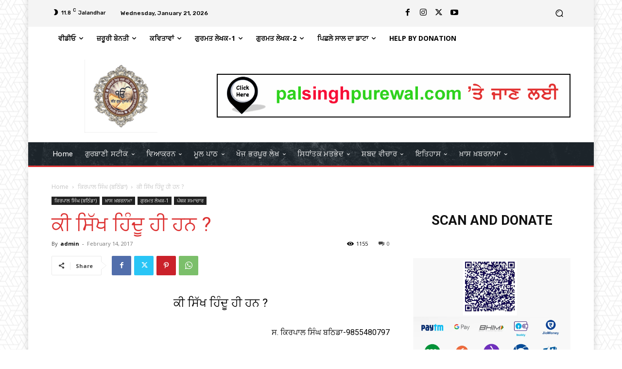

--- FILE ---
content_type: text/html; charset=UTF-8
request_url: https://gurparsad.com/what-sikhs-are-hindus/
body_size: 138888
content:
<!doctype html >
<!--[if IE 8]>    <html class="ie8" lang="en"> <![endif]-->
<!--[if IE 9]>    <html class="ie9" lang="en"> <![endif]-->
<!--[if gt IE 8]><!--> <html lang="en-US"> <!--<![endif]-->
<head>
    <title>ਕੀ ਸਿੱਖ ਹਿੰਦੂ ਹੀ ਹਨ ? - Gurparsad.com</title>
    <meta charset="UTF-8" />
    <meta name="viewport" content="width=device-width, initial-scale=1.0">
    <link rel="pingback" href="https://gurparsad.com/xmlrpc.php" />
    <meta name='robots' content='index, follow, max-image-preview:large, max-snippet:-1, max-video-preview:-1' />

	<!-- This site is optimized with the Yoast SEO plugin v26.8 - https://yoast.com/product/yoast-seo-wordpress/ -->
	<link rel="canonical" href="https://gurparsad.com/what-sikhs-are-hindus/" />
	<meta property="og:locale" content="en_US" />
	<meta property="og:type" content="article" />
	<meta property="og:title" content="ਕੀ ਸਿੱਖ ਹਿੰਦੂ ਹੀ ਹਨ ? - Gurparsad.com" />
	<meta property="og:description" content="ਕੀ ਸਿੱਖ ਹਿੰਦੂ ਹੀ ਹਨ ? ਸ. ਕਿਰਪਾਲ ਸਿੰਘ ਬਠਿਡਾ-9855480797 ਜਿਸ ਸਮੇਂ ਤੋਂ ਸਿੱਖ ਧਰਮ ਹੋਂਦ ਵਿੱਚ ਆਇਆ ਹੈ ਉਸੇ ਸਮੇਂ ਤੋਂ ਕੱਟੜਵਾਦੀ ਹਿੰਦੂ ਵਿਦਵਾਨਾਂ ਵੱਲੋਂ ਸਿੱਖ ਧਰਮ ਨੂੰ ਇੱਕ ਵਿਲੱਖਣ ਤੇ ਨਿਆਰਾ ਧਰਮ ਮੰਨਣ ਦੀ ਥਾਂ ਇਸ ਨੂੰ ਹਿੰਦੂ ਧਰਮ ਦਾ ਇੱਕ ਹਿੱਸਾ ਜ਼ਬਰਦਸਤੀ ਗਰਦਾਨੇ ਜਾਣ ਲਈ ਸਿਰਤੋੜ ਯਤਨ ਕੀਤੇ ਜਾ ਰਹੇ ਹਨ। ਸਿੱਖ [&hellip;]" />
	<meta property="og:url" content="https://gurparsad.com/what-sikhs-are-hindus/" />
	<meta property="og:site_name" content="Gurparsad.com" />
	<meta property="article:published_time" content="2017-02-14T06:44:30+00:00" />
	<meta property="og:image" content="https://gurparsad.com/wp-content/uploads/2019/06/gurulogo.jpg" />
	<meta property="og:image:width" content="534" />
	<meta property="og:image:height" content="462" />
	<meta property="og:image:type" content="image/jpeg" />
	<meta name="author" content="admin" />
	<meta name="twitter:card" content="summary_large_image" />
	<script type="application/ld+json" class="yoast-schema-graph">{"@context":"https://schema.org","@graph":[{"@type":"Article","@id":"https://gurparsad.com/what-sikhs-are-hindus/#article","isPartOf":{"@id":"https://gurparsad.com/what-sikhs-are-hindus/"},"author":{"name":"admin","@id":"https://gurparsad.com/#/schema/person/1c201c3b0595003bd748e30f59cb8c55"},"headline":"ਕੀ ਸਿੱਖ ਹਿੰਦੂ ਹੀ ਹਨ ?","datePublished":"2017-02-14T06:44:30+00:00","mainEntityOfPage":{"@id":"https://gurparsad.com/what-sikhs-are-hindus/"},"wordCount":32,"commentCount":0,"image":{"@id":"https://gurparsad.com/what-sikhs-are-hindus/#primaryimage"},"thumbnailUrl":"https://i0.wp.com/gurparsad.com/wp-content/uploads/2019/06/gurulogo.jpg?fit=534%2C462&ssl=1","articleSection":["ਕਿਰਪਾਲ ਸਿੰਘ (ਬਠਿੰਡਾ)","ਖ਼ਾਸ ਖ਼ਬਰਨਾਮਾ","ਗੁਰਮਤ ਲੇਖਕ-1","ਪੰਥਕ ਸਮਾਚਾਰ"],"inLanguage":"en-US","potentialAction":[{"@type":"CommentAction","name":"Comment","target":["https://gurparsad.com/what-sikhs-are-hindus/#respond"]}]},{"@type":"WebPage","@id":"https://gurparsad.com/what-sikhs-are-hindus/","url":"https://gurparsad.com/what-sikhs-are-hindus/","name":"ਕੀ ਸਿੱਖ ਹਿੰਦੂ ਹੀ ਹਨ ? - Gurparsad.com","isPartOf":{"@id":"https://gurparsad.com/#website"},"primaryImageOfPage":{"@id":"https://gurparsad.com/what-sikhs-are-hindus/#primaryimage"},"image":{"@id":"https://gurparsad.com/what-sikhs-are-hindus/#primaryimage"},"thumbnailUrl":"https://i0.wp.com/gurparsad.com/wp-content/uploads/2019/06/gurulogo.jpg?fit=534%2C462&ssl=1","datePublished":"2017-02-14T06:44:30+00:00","author":{"@id":"https://gurparsad.com/#/schema/person/1c201c3b0595003bd748e30f59cb8c55"},"breadcrumb":{"@id":"https://gurparsad.com/what-sikhs-are-hindus/#breadcrumb"},"inLanguage":"en-US","potentialAction":[{"@type":"ReadAction","target":["https://gurparsad.com/what-sikhs-are-hindus/"]}]},{"@type":"ImageObject","inLanguage":"en-US","@id":"https://gurparsad.com/what-sikhs-are-hindus/#primaryimage","url":"https://i0.wp.com/gurparsad.com/wp-content/uploads/2019/06/gurulogo.jpg?fit=534%2C462&ssl=1","contentUrl":"https://i0.wp.com/gurparsad.com/wp-content/uploads/2019/06/gurulogo.jpg?fit=534%2C462&ssl=1","width":534,"height":462},{"@type":"BreadcrumbList","@id":"https://gurparsad.com/what-sikhs-are-hindus/#breadcrumb","itemListElement":[{"@type":"ListItem","position":1,"name":"Home","item":"https://gurparsad.com/"},{"@type":"ListItem","position":2,"name":"ਕੀ ਸਿੱਖ ਹਿੰਦੂ ਹੀ ਹਨ ?"}]},{"@type":"WebSite","@id":"https://gurparsad.com/#website","url":"https://gurparsad.com/","name":"Gurparsad.com","description":"Giani Avtar Singh","potentialAction":[{"@type":"SearchAction","target":{"@type":"EntryPoint","urlTemplate":"https://gurparsad.com/?s={search_term_string}"},"query-input":{"@type":"PropertyValueSpecification","valueRequired":true,"valueName":"search_term_string"}}],"inLanguage":"en-US"},{"@type":"Person","@id":"https://gurparsad.com/#/schema/person/1c201c3b0595003bd748e30f59cb8c55","name":"admin","image":{"@type":"ImageObject","inLanguage":"en-US","@id":"https://gurparsad.com/#/schema/person/image/","url":"https://secure.gravatar.com/avatar/ec0b5a1eafdd40d118124f820b0b8c9879cc99bb123f6b340145a445e17151d6?s=96&d=mm&r=g","contentUrl":"https://secure.gravatar.com/avatar/ec0b5a1eafdd40d118124f820b0b8c9879cc99bb123f6b340145a445e17151d6?s=96&d=mm&r=g","caption":"admin"},"url":"https://gurparsad.com/author/admin/"}]}</script>
	<!-- / Yoast SEO plugin. -->


<link rel='dns-prefetch' href='//www.googletagmanager.com' />
<link rel='dns-prefetch' href='//stats.wp.com' />
<link rel='dns-prefetch' href='//fonts.googleapis.com' />
<link rel='preconnect' href='//i0.wp.com' />
<link rel='preconnect' href='//c0.wp.com' />
<link rel="alternate" type="application/rss+xml" title="Gurparsad.com &raquo; Feed" href="https://gurparsad.com/feed/" />
<link rel="alternate" type="application/rss+xml" title="Gurparsad.com &raquo; Comments Feed" href="https://gurparsad.com/comments/feed/" />
<link rel="alternate" title="oEmbed (JSON)" type="application/json+oembed" href="https://gurparsad.com/wp-json/oembed/1.0/embed?url=https%3A%2F%2Fgurparsad.com%2Fwhat-sikhs-are-hindus%2F" />
<link rel="alternate" title="oEmbed (XML)" type="text/xml+oembed" href="https://gurparsad.com/wp-json/oembed/1.0/embed?url=https%3A%2F%2Fgurparsad.com%2Fwhat-sikhs-are-hindus%2F&#038;format=xml" />
<style id='wp-img-auto-sizes-contain-inline-css' type='text/css'>
img:is([sizes=auto i],[sizes^="auto," i]){contain-intrinsic-size:3000px 1500px}
/*# sourceURL=wp-img-auto-sizes-contain-inline-css */
</style>

<style id='wp-emoji-styles-inline-css' type='text/css'>

	img.wp-smiley, img.emoji {
		display: inline !important;
		border: none !important;
		box-shadow: none !important;
		height: 1em !important;
		width: 1em !important;
		margin: 0 0.07em !important;
		vertical-align: -0.1em !important;
		background: none !important;
		padding: 0 !important;
	}
/*# sourceURL=wp-emoji-styles-inline-css */
</style>
<link rel='stylesheet' id='wp-block-library-css' href='https://c0.wp.com/c/6.9/wp-includes/css/dist/block-library/style.min.css' type='text/css' media='all' />
<style id='wp-block-heading-inline-css' type='text/css'>
h1:where(.wp-block-heading).has-background,h2:where(.wp-block-heading).has-background,h3:where(.wp-block-heading).has-background,h4:where(.wp-block-heading).has-background,h5:where(.wp-block-heading).has-background,h6:where(.wp-block-heading).has-background{padding:1.25em 2.375em}h1.has-text-align-left[style*=writing-mode]:where([style*=vertical-lr]),h1.has-text-align-right[style*=writing-mode]:where([style*=vertical-rl]),h2.has-text-align-left[style*=writing-mode]:where([style*=vertical-lr]),h2.has-text-align-right[style*=writing-mode]:where([style*=vertical-rl]),h3.has-text-align-left[style*=writing-mode]:where([style*=vertical-lr]),h3.has-text-align-right[style*=writing-mode]:where([style*=vertical-rl]),h4.has-text-align-left[style*=writing-mode]:where([style*=vertical-lr]),h4.has-text-align-right[style*=writing-mode]:where([style*=vertical-rl]),h5.has-text-align-left[style*=writing-mode]:where([style*=vertical-lr]),h5.has-text-align-right[style*=writing-mode]:where([style*=vertical-rl]),h6.has-text-align-left[style*=writing-mode]:where([style*=vertical-lr]),h6.has-text-align-right[style*=writing-mode]:where([style*=vertical-rl]){rotate:180deg}
/*# sourceURL=https://c0.wp.com/c/6.9/wp-includes/blocks/heading/style.min.css */
</style>
<style id='wp-block-image-inline-css' type='text/css'>
.wp-block-image>a,.wp-block-image>figure>a{display:inline-block}.wp-block-image img{box-sizing:border-box;height:auto;max-width:100%;vertical-align:bottom}@media not (prefers-reduced-motion){.wp-block-image img.hide{visibility:hidden}.wp-block-image img.show{animation:show-content-image .4s}}.wp-block-image[style*=border-radius] img,.wp-block-image[style*=border-radius]>a{border-radius:inherit}.wp-block-image.has-custom-border img{box-sizing:border-box}.wp-block-image.aligncenter{text-align:center}.wp-block-image.alignfull>a,.wp-block-image.alignwide>a{width:100%}.wp-block-image.alignfull img,.wp-block-image.alignwide img{height:auto;width:100%}.wp-block-image .aligncenter,.wp-block-image .alignleft,.wp-block-image .alignright,.wp-block-image.aligncenter,.wp-block-image.alignleft,.wp-block-image.alignright{display:table}.wp-block-image .aligncenter>figcaption,.wp-block-image .alignleft>figcaption,.wp-block-image .alignright>figcaption,.wp-block-image.aligncenter>figcaption,.wp-block-image.alignleft>figcaption,.wp-block-image.alignright>figcaption{caption-side:bottom;display:table-caption}.wp-block-image .alignleft{float:left;margin:.5em 1em .5em 0}.wp-block-image .alignright{float:right;margin:.5em 0 .5em 1em}.wp-block-image .aligncenter{margin-left:auto;margin-right:auto}.wp-block-image :where(figcaption){margin-bottom:1em;margin-top:.5em}.wp-block-image.is-style-circle-mask img{border-radius:9999px}@supports ((-webkit-mask-image:none) or (mask-image:none)) or (-webkit-mask-image:none){.wp-block-image.is-style-circle-mask img{border-radius:0;-webkit-mask-image:url('data:image/svg+xml;utf8,<svg viewBox="0 0 100 100" xmlns="http://www.w3.org/2000/svg"><circle cx="50" cy="50" r="50"/></svg>');mask-image:url('data:image/svg+xml;utf8,<svg viewBox="0 0 100 100" xmlns="http://www.w3.org/2000/svg"><circle cx="50" cy="50" r="50"/></svg>');mask-mode:alpha;-webkit-mask-position:center;mask-position:center;-webkit-mask-repeat:no-repeat;mask-repeat:no-repeat;-webkit-mask-size:contain;mask-size:contain}}:root :where(.wp-block-image.is-style-rounded img,.wp-block-image .is-style-rounded img){border-radius:9999px}.wp-block-image figure{margin:0}.wp-lightbox-container{display:flex;flex-direction:column;position:relative}.wp-lightbox-container img{cursor:zoom-in}.wp-lightbox-container img:hover+button{opacity:1}.wp-lightbox-container button{align-items:center;backdrop-filter:blur(16px) saturate(180%);background-color:#5a5a5a40;border:none;border-radius:4px;cursor:zoom-in;display:flex;height:20px;justify-content:center;opacity:0;padding:0;position:absolute;right:16px;text-align:center;top:16px;width:20px;z-index:100}@media not (prefers-reduced-motion){.wp-lightbox-container button{transition:opacity .2s ease}}.wp-lightbox-container button:focus-visible{outline:3px auto #5a5a5a40;outline:3px auto -webkit-focus-ring-color;outline-offset:3px}.wp-lightbox-container button:hover{cursor:pointer;opacity:1}.wp-lightbox-container button:focus{opacity:1}.wp-lightbox-container button:focus,.wp-lightbox-container button:hover,.wp-lightbox-container button:not(:hover):not(:active):not(.has-background){background-color:#5a5a5a40;border:none}.wp-lightbox-overlay{box-sizing:border-box;cursor:zoom-out;height:100vh;left:0;overflow:hidden;position:fixed;top:0;visibility:hidden;width:100%;z-index:100000}.wp-lightbox-overlay .close-button{align-items:center;cursor:pointer;display:flex;justify-content:center;min-height:40px;min-width:40px;padding:0;position:absolute;right:calc(env(safe-area-inset-right) + 16px);top:calc(env(safe-area-inset-top) + 16px);z-index:5000000}.wp-lightbox-overlay .close-button:focus,.wp-lightbox-overlay .close-button:hover,.wp-lightbox-overlay .close-button:not(:hover):not(:active):not(.has-background){background:none;border:none}.wp-lightbox-overlay .lightbox-image-container{height:var(--wp--lightbox-container-height);left:50%;overflow:hidden;position:absolute;top:50%;transform:translate(-50%,-50%);transform-origin:top left;width:var(--wp--lightbox-container-width);z-index:9999999999}.wp-lightbox-overlay .wp-block-image{align-items:center;box-sizing:border-box;display:flex;height:100%;justify-content:center;margin:0;position:relative;transform-origin:0 0;width:100%;z-index:3000000}.wp-lightbox-overlay .wp-block-image img{height:var(--wp--lightbox-image-height);min-height:var(--wp--lightbox-image-height);min-width:var(--wp--lightbox-image-width);width:var(--wp--lightbox-image-width)}.wp-lightbox-overlay .wp-block-image figcaption{display:none}.wp-lightbox-overlay button{background:none;border:none}.wp-lightbox-overlay .scrim{background-color:#fff;height:100%;opacity:.9;position:absolute;width:100%;z-index:2000000}.wp-lightbox-overlay.active{visibility:visible}@media not (prefers-reduced-motion){.wp-lightbox-overlay.active{animation:turn-on-visibility .25s both}.wp-lightbox-overlay.active img{animation:turn-on-visibility .35s both}.wp-lightbox-overlay.show-closing-animation:not(.active){animation:turn-off-visibility .35s both}.wp-lightbox-overlay.show-closing-animation:not(.active) img{animation:turn-off-visibility .25s both}.wp-lightbox-overlay.zoom.active{animation:none;opacity:1;visibility:visible}.wp-lightbox-overlay.zoom.active .lightbox-image-container{animation:lightbox-zoom-in .4s}.wp-lightbox-overlay.zoom.active .lightbox-image-container img{animation:none}.wp-lightbox-overlay.zoom.active .scrim{animation:turn-on-visibility .4s forwards}.wp-lightbox-overlay.zoom.show-closing-animation:not(.active){animation:none}.wp-lightbox-overlay.zoom.show-closing-animation:not(.active) .lightbox-image-container{animation:lightbox-zoom-out .4s}.wp-lightbox-overlay.zoom.show-closing-animation:not(.active) .lightbox-image-container img{animation:none}.wp-lightbox-overlay.zoom.show-closing-animation:not(.active) .scrim{animation:turn-off-visibility .4s forwards}}@keyframes show-content-image{0%{visibility:hidden}99%{visibility:hidden}to{visibility:visible}}@keyframes turn-on-visibility{0%{opacity:0}to{opacity:1}}@keyframes turn-off-visibility{0%{opacity:1;visibility:visible}99%{opacity:0;visibility:visible}to{opacity:0;visibility:hidden}}@keyframes lightbox-zoom-in{0%{transform:translate(calc((-100vw + var(--wp--lightbox-scrollbar-width))/2 + var(--wp--lightbox-initial-left-position)),calc(-50vh + var(--wp--lightbox-initial-top-position))) scale(var(--wp--lightbox-scale))}to{transform:translate(-50%,-50%) scale(1)}}@keyframes lightbox-zoom-out{0%{transform:translate(-50%,-50%) scale(1);visibility:visible}99%{visibility:visible}to{transform:translate(calc((-100vw + var(--wp--lightbox-scrollbar-width))/2 + var(--wp--lightbox-initial-left-position)),calc(-50vh + var(--wp--lightbox-initial-top-position))) scale(var(--wp--lightbox-scale));visibility:hidden}}
/*# sourceURL=https://c0.wp.com/c/6.9/wp-includes/blocks/image/style.min.css */
</style>
<style id='global-styles-inline-css' type='text/css'>
:root{--wp--preset--aspect-ratio--square: 1;--wp--preset--aspect-ratio--4-3: 4/3;--wp--preset--aspect-ratio--3-4: 3/4;--wp--preset--aspect-ratio--3-2: 3/2;--wp--preset--aspect-ratio--2-3: 2/3;--wp--preset--aspect-ratio--16-9: 16/9;--wp--preset--aspect-ratio--9-16: 9/16;--wp--preset--color--black: #000000;--wp--preset--color--cyan-bluish-gray: #abb8c3;--wp--preset--color--white: #ffffff;--wp--preset--color--pale-pink: #f78da7;--wp--preset--color--vivid-red: #cf2e2e;--wp--preset--color--luminous-vivid-orange: #ff6900;--wp--preset--color--luminous-vivid-amber: #fcb900;--wp--preset--color--light-green-cyan: #7bdcb5;--wp--preset--color--vivid-green-cyan: #00d084;--wp--preset--color--pale-cyan-blue: #8ed1fc;--wp--preset--color--vivid-cyan-blue: #0693e3;--wp--preset--color--vivid-purple: #9b51e0;--wp--preset--gradient--vivid-cyan-blue-to-vivid-purple: linear-gradient(135deg,rgb(6,147,227) 0%,rgb(155,81,224) 100%);--wp--preset--gradient--light-green-cyan-to-vivid-green-cyan: linear-gradient(135deg,rgb(122,220,180) 0%,rgb(0,208,130) 100%);--wp--preset--gradient--luminous-vivid-amber-to-luminous-vivid-orange: linear-gradient(135deg,rgb(252,185,0) 0%,rgb(255,105,0) 100%);--wp--preset--gradient--luminous-vivid-orange-to-vivid-red: linear-gradient(135deg,rgb(255,105,0) 0%,rgb(207,46,46) 100%);--wp--preset--gradient--very-light-gray-to-cyan-bluish-gray: linear-gradient(135deg,rgb(238,238,238) 0%,rgb(169,184,195) 100%);--wp--preset--gradient--cool-to-warm-spectrum: linear-gradient(135deg,rgb(74,234,220) 0%,rgb(151,120,209) 20%,rgb(207,42,186) 40%,rgb(238,44,130) 60%,rgb(251,105,98) 80%,rgb(254,248,76) 100%);--wp--preset--gradient--blush-light-purple: linear-gradient(135deg,rgb(255,206,236) 0%,rgb(152,150,240) 100%);--wp--preset--gradient--blush-bordeaux: linear-gradient(135deg,rgb(254,205,165) 0%,rgb(254,45,45) 50%,rgb(107,0,62) 100%);--wp--preset--gradient--luminous-dusk: linear-gradient(135deg,rgb(255,203,112) 0%,rgb(199,81,192) 50%,rgb(65,88,208) 100%);--wp--preset--gradient--pale-ocean: linear-gradient(135deg,rgb(255,245,203) 0%,rgb(182,227,212) 50%,rgb(51,167,181) 100%);--wp--preset--gradient--electric-grass: linear-gradient(135deg,rgb(202,248,128) 0%,rgb(113,206,126) 100%);--wp--preset--gradient--midnight: linear-gradient(135deg,rgb(2,3,129) 0%,rgb(40,116,252) 100%);--wp--preset--font-size--small: 11px;--wp--preset--font-size--medium: 20px;--wp--preset--font-size--large: 32px;--wp--preset--font-size--x-large: 42px;--wp--preset--font-size--regular: 15px;--wp--preset--font-size--larger: 50px;--wp--preset--spacing--20: 0.44rem;--wp--preset--spacing--30: 0.67rem;--wp--preset--spacing--40: 1rem;--wp--preset--spacing--50: 1.5rem;--wp--preset--spacing--60: 2.25rem;--wp--preset--spacing--70: 3.38rem;--wp--preset--spacing--80: 5.06rem;--wp--preset--shadow--natural: 6px 6px 9px rgba(0, 0, 0, 0.2);--wp--preset--shadow--deep: 12px 12px 50px rgba(0, 0, 0, 0.4);--wp--preset--shadow--sharp: 6px 6px 0px rgba(0, 0, 0, 0.2);--wp--preset--shadow--outlined: 6px 6px 0px -3px rgb(255, 255, 255), 6px 6px rgb(0, 0, 0);--wp--preset--shadow--crisp: 6px 6px 0px rgb(0, 0, 0);}:where(.is-layout-flex){gap: 0.5em;}:where(.is-layout-grid){gap: 0.5em;}body .is-layout-flex{display: flex;}.is-layout-flex{flex-wrap: wrap;align-items: center;}.is-layout-flex > :is(*, div){margin: 0;}body .is-layout-grid{display: grid;}.is-layout-grid > :is(*, div){margin: 0;}:where(.wp-block-columns.is-layout-flex){gap: 2em;}:where(.wp-block-columns.is-layout-grid){gap: 2em;}:where(.wp-block-post-template.is-layout-flex){gap: 1.25em;}:where(.wp-block-post-template.is-layout-grid){gap: 1.25em;}.has-black-color{color: var(--wp--preset--color--black) !important;}.has-cyan-bluish-gray-color{color: var(--wp--preset--color--cyan-bluish-gray) !important;}.has-white-color{color: var(--wp--preset--color--white) !important;}.has-pale-pink-color{color: var(--wp--preset--color--pale-pink) !important;}.has-vivid-red-color{color: var(--wp--preset--color--vivid-red) !important;}.has-luminous-vivid-orange-color{color: var(--wp--preset--color--luminous-vivid-orange) !important;}.has-luminous-vivid-amber-color{color: var(--wp--preset--color--luminous-vivid-amber) !important;}.has-light-green-cyan-color{color: var(--wp--preset--color--light-green-cyan) !important;}.has-vivid-green-cyan-color{color: var(--wp--preset--color--vivid-green-cyan) !important;}.has-pale-cyan-blue-color{color: var(--wp--preset--color--pale-cyan-blue) !important;}.has-vivid-cyan-blue-color{color: var(--wp--preset--color--vivid-cyan-blue) !important;}.has-vivid-purple-color{color: var(--wp--preset--color--vivid-purple) !important;}.has-black-background-color{background-color: var(--wp--preset--color--black) !important;}.has-cyan-bluish-gray-background-color{background-color: var(--wp--preset--color--cyan-bluish-gray) !important;}.has-white-background-color{background-color: var(--wp--preset--color--white) !important;}.has-pale-pink-background-color{background-color: var(--wp--preset--color--pale-pink) !important;}.has-vivid-red-background-color{background-color: var(--wp--preset--color--vivid-red) !important;}.has-luminous-vivid-orange-background-color{background-color: var(--wp--preset--color--luminous-vivid-orange) !important;}.has-luminous-vivid-amber-background-color{background-color: var(--wp--preset--color--luminous-vivid-amber) !important;}.has-light-green-cyan-background-color{background-color: var(--wp--preset--color--light-green-cyan) !important;}.has-vivid-green-cyan-background-color{background-color: var(--wp--preset--color--vivid-green-cyan) !important;}.has-pale-cyan-blue-background-color{background-color: var(--wp--preset--color--pale-cyan-blue) !important;}.has-vivid-cyan-blue-background-color{background-color: var(--wp--preset--color--vivid-cyan-blue) !important;}.has-vivid-purple-background-color{background-color: var(--wp--preset--color--vivid-purple) !important;}.has-black-border-color{border-color: var(--wp--preset--color--black) !important;}.has-cyan-bluish-gray-border-color{border-color: var(--wp--preset--color--cyan-bluish-gray) !important;}.has-white-border-color{border-color: var(--wp--preset--color--white) !important;}.has-pale-pink-border-color{border-color: var(--wp--preset--color--pale-pink) !important;}.has-vivid-red-border-color{border-color: var(--wp--preset--color--vivid-red) !important;}.has-luminous-vivid-orange-border-color{border-color: var(--wp--preset--color--luminous-vivid-orange) !important;}.has-luminous-vivid-amber-border-color{border-color: var(--wp--preset--color--luminous-vivid-amber) !important;}.has-light-green-cyan-border-color{border-color: var(--wp--preset--color--light-green-cyan) !important;}.has-vivid-green-cyan-border-color{border-color: var(--wp--preset--color--vivid-green-cyan) !important;}.has-pale-cyan-blue-border-color{border-color: var(--wp--preset--color--pale-cyan-blue) !important;}.has-vivid-cyan-blue-border-color{border-color: var(--wp--preset--color--vivid-cyan-blue) !important;}.has-vivid-purple-border-color{border-color: var(--wp--preset--color--vivid-purple) !important;}.has-vivid-cyan-blue-to-vivid-purple-gradient-background{background: var(--wp--preset--gradient--vivid-cyan-blue-to-vivid-purple) !important;}.has-light-green-cyan-to-vivid-green-cyan-gradient-background{background: var(--wp--preset--gradient--light-green-cyan-to-vivid-green-cyan) !important;}.has-luminous-vivid-amber-to-luminous-vivid-orange-gradient-background{background: var(--wp--preset--gradient--luminous-vivid-amber-to-luminous-vivid-orange) !important;}.has-luminous-vivid-orange-to-vivid-red-gradient-background{background: var(--wp--preset--gradient--luminous-vivid-orange-to-vivid-red) !important;}.has-very-light-gray-to-cyan-bluish-gray-gradient-background{background: var(--wp--preset--gradient--very-light-gray-to-cyan-bluish-gray) !important;}.has-cool-to-warm-spectrum-gradient-background{background: var(--wp--preset--gradient--cool-to-warm-spectrum) !important;}.has-blush-light-purple-gradient-background{background: var(--wp--preset--gradient--blush-light-purple) !important;}.has-blush-bordeaux-gradient-background{background: var(--wp--preset--gradient--blush-bordeaux) !important;}.has-luminous-dusk-gradient-background{background: var(--wp--preset--gradient--luminous-dusk) !important;}.has-pale-ocean-gradient-background{background: var(--wp--preset--gradient--pale-ocean) !important;}.has-electric-grass-gradient-background{background: var(--wp--preset--gradient--electric-grass) !important;}.has-midnight-gradient-background{background: var(--wp--preset--gradient--midnight) !important;}.has-small-font-size{font-size: var(--wp--preset--font-size--small) !important;}.has-medium-font-size{font-size: var(--wp--preset--font-size--medium) !important;}.has-large-font-size{font-size: var(--wp--preset--font-size--large) !important;}.has-x-large-font-size{font-size: var(--wp--preset--font-size--x-large) !important;}
/*# sourceURL=global-styles-inline-css */
</style>

<style id='classic-theme-styles-inline-css' type='text/css'>
/*! This file is auto-generated */
.wp-block-button__link{color:#fff;background-color:#32373c;border-radius:9999px;box-shadow:none;text-decoration:none;padding:calc(.667em + 2px) calc(1.333em + 2px);font-size:1.125em}.wp-block-file__button{background:#32373c;color:#fff;text-decoration:none}
/*# sourceURL=/wp-includes/css/classic-themes.min.css */
</style>
<link rel='stylesheet' id='td-plugin-multi-purpose-css' href='https://gurparsad.com/wp-content/plugins/td-composer/td-multi-purpose/style.css?ver=6e115e4f3fd55dfd38f44cc142869bd1' type='text/css' media='all' />
<link rel='stylesheet' id='google-fonts-style-css' href='https://fonts.googleapis.com/css?family=Rubik%3A400%7COpen+Sans%3A400%2C600%2C700%7CRoboto%3A400%2C500%2C700%7CRubik%3A500%2C400&#038;display=swap&#038;ver=12.6.3' type='text/css' media='all' />
<link rel='stylesheet' id='td-theme-css' href='https://gurparsad.com/wp-content/themes/Newspaper/style.css?ver=12.6.3' type='text/css' media='all' />
<style id='td-theme-inline-css' type='text/css'>@media (max-width:767px){.td-header-desktop-wrap{display:none}}@media (min-width:767px){.td-header-mobile-wrap{display:none}}</style>
<link rel='stylesheet' id='td-legacy-framework-front-style-css' href='https://gurparsad.com/wp-content/plugins/td-composer/legacy/Newspaper/assets/css/td_legacy_main.css?ver=6e115e4f3fd55dfd38f44cc142869bd1' type='text/css' media='all' />
<link rel='stylesheet' id='td-standard-pack-framework-front-style-css' href='https://gurparsad.com/wp-content/plugins/td-standard-pack/Newspaper/assets/css/td_standard_pack_main.css?ver=ced655a2648d3677707c9e7999346fb6' type='text/css' media='all' />
<link rel='stylesheet' id='tdb_style_cloud_templates_front-css' href='https://gurparsad.com/wp-content/plugins/td-cloud-library/assets/css/tdb_main.css?ver=6cc04771d778c6f460cf525df52258a3' type='text/css' media='all' />
<script type="text/javascript" src="https://c0.wp.com/c/6.9/wp-includes/js/jquery/jquery.min.js" id="jquery-core-js"></script>
<script type="text/javascript" src="https://c0.wp.com/c/6.9/wp-includes/js/jquery/jquery-migrate.min.js" id="jquery-migrate-js"></script>

<!-- Google tag (gtag.js) snippet added by Site Kit -->
<!-- Google Analytics snippet added by Site Kit -->
<script type="text/javascript" src="https://www.googletagmanager.com/gtag/js?id=GT-NSKC23K" id="google_gtagjs-js" async></script>
<script type="text/javascript" id="google_gtagjs-js-after">
/* <![CDATA[ */
window.dataLayer = window.dataLayer || [];function gtag(){dataLayer.push(arguments);}
gtag("set","linker",{"domains":["gurparsad.com"]});
gtag("js", new Date());
gtag("set", "developer_id.dZTNiMT", true);
gtag("config", "GT-NSKC23K");
//# sourceURL=google_gtagjs-js-after
/* ]]> */
</script>
<link rel="https://api.w.org/" href="https://gurparsad.com/wp-json/" /><link rel="alternate" title="JSON" type="application/json" href="https://gurparsad.com/wp-json/wp/v2/posts/2455" /><link rel="EditURI" type="application/rsd+xml" title="RSD" href="https://gurparsad.com/xmlrpc.php?rsd" />
<meta name="generator" content="WordPress 6.9" />
<link rel='shortlink' href='https://gurparsad.com/?p=2455' />
<meta name="generator" content="Site Kit by Google 1.168.0" />	<style>img#wpstats{display:none}</style>
		<!-- Analytics by WP Statistics - https://wp-statistics.com -->
    <script>
        window.tdb_global_vars = {"wpRestUrl":"https:\/\/gurparsad.com\/wp-json\/","permalinkStructure":"\/%postname%\/"};
        window.tdb_p_autoload_vars = {"isAjax":false,"isAdminBarShowing":false,"autoloadScrollPercent":50,"postAutoloadStatus":"off","origPostEditUrl":null};
    </script>
    
    <style id="tdb-global-colors">:root{--accent-color:#fff}</style>
	

<!-- JS generated by theme -->

<script>
    
    

	    var tdBlocksArray = []; //here we store all the items for the current page

	    // td_block class - each ajax block uses a object of this class for requests
	    function tdBlock() {
		    this.id = '';
		    this.block_type = 1; //block type id (1-234 etc)
		    this.atts = '';
		    this.td_column_number = '';
		    this.td_current_page = 1; //
		    this.post_count = 0; //from wp
		    this.found_posts = 0; //from wp
		    this.max_num_pages = 0; //from wp
		    this.td_filter_value = ''; //current live filter value
		    this.is_ajax_running = false;
		    this.td_user_action = ''; // load more or infinite loader (used by the animation)
		    this.header_color = '';
		    this.ajax_pagination_infinite_stop = ''; //show load more at page x
	    }

        // td_js_generator - mini detector
        ( function () {
            var htmlTag = document.getElementsByTagName("html")[0];

	        if ( navigator.userAgent.indexOf("MSIE 10.0") > -1 ) {
                htmlTag.className += ' ie10';
            }

            if ( !!navigator.userAgent.match(/Trident.*rv\:11\./) ) {
                htmlTag.className += ' ie11';
            }

	        if ( navigator.userAgent.indexOf("Edge") > -1 ) {
                htmlTag.className += ' ieEdge';
            }

            if ( /(iPad|iPhone|iPod)/g.test(navigator.userAgent) ) {
                htmlTag.className += ' td-md-is-ios';
            }

            var user_agent = navigator.userAgent.toLowerCase();
            if ( user_agent.indexOf("android") > -1 ) {
                htmlTag.className += ' td-md-is-android';
            }

            if ( -1 !== navigator.userAgent.indexOf('Mac OS X')  ) {
                htmlTag.className += ' td-md-is-os-x';
            }

            if ( /chrom(e|ium)/.test(navigator.userAgent.toLowerCase()) ) {
               htmlTag.className += ' td-md-is-chrome';
            }

            if ( -1 !== navigator.userAgent.indexOf('Firefox') ) {
                htmlTag.className += ' td-md-is-firefox';
            }

            if ( -1 !== navigator.userAgent.indexOf('Safari') && -1 === navigator.userAgent.indexOf('Chrome') ) {
                htmlTag.className += ' td-md-is-safari';
            }

            if( -1 !== navigator.userAgent.indexOf('IEMobile') ){
                htmlTag.className += ' td-md-is-iemobile';
            }

        })();

        var tdLocalCache = {};

        ( function () {
            "use strict";

            tdLocalCache = {
                data: {},
                remove: function (resource_id) {
                    delete tdLocalCache.data[resource_id];
                },
                exist: function (resource_id) {
                    return tdLocalCache.data.hasOwnProperty(resource_id) && tdLocalCache.data[resource_id] !== null;
                },
                get: function (resource_id) {
                    return tdLocalCache.data[resource_id];
                },
                set: function (resource_id, cachedData) {
                    tdLocalCache.remove(resource_id);
                    tdLocalCache.data[resource_id] = cachedData;
                }
            };
        })();

    
    
var td_viewport_interval_list=[{"limitBottom":767,"sidebarWidth":228},{"limitBottom":1018,"sidebarWidth":300},{"limitBottom":1140,"sidebarWidth":324}];
var td_animation_stack_effect="type0";
var tds_animation_stack=true;
var td_animation_stack_specific_selectors=".entry-thumb, img, .td-lazy-img";
var td_animation_stack_general_selectors=".td-animation-stack img, .td-animation-stack .entry-thumb, .post img, .td-animation-stack .td-lazy-img";
var tdc_is_installed="yes";
var td_ajax_url="https:\/\/gurparsad.com\/wp-admin\/admin-ajax.php?td_theme_name=Newspaper&v=12.6.3";
var td_get_template_directory_uri="https:\/\/gurparsad.com\/wp-content\/plugins\/td-composer\/legacy\/common";
var tds_snap_menu="";
var tds_logo_on_sticky="";
var tds_header_style="3";
var td_please_wait="Please wait...";
var td_email_user_pass_incorrect="User or password incorrect!";
var td_email_user_incorrect="Email or username incorrect!";
var td_email_incorrect="Email incorrect!";
var td_user_incorrect="Username incorrect!";
var td_email_user_empty="Email or username empty!";
var td_pass_empty="Pass empty!";
var td_pass_pattern_incorrect="Invalid Pass Pattern!";
var td_retype_pass_incorrect="Retyped Pass incorrect!";
var tds_more_articles_on_post_enable="";
var tds_more_articles_on_post_time_to_wait="";
var tds_more_articles_on_post_pages_distance_from_top=0;
var tds_captcha="";
var tds_theme_color_site_wide="#008d7f";
var tds_smart_sidebar="";
var tdThemeName="Newspaper";
var tdThemeNameWl="Newspaper";
var td_magnific_popup_translation_tPrev="Previous (Left arrow key)";
var td_magnific_popup_translation_tNext="Next (Right arrow key)";
var td_magnific_popup_translation_tCounter="%curr% of %total%";
var td_magnific_popup_translation_ajax_tError="The content from %url% could not be loaded.";
var td_magnific_popup_translation_image_tError="The image #%curr% could not be loaded.";
var tdBlockNonce="91e85b9aee";
var tdMobileMenu="enabled";
var tdMobileSearch="enabled";
var tdDateNamesI18n={"month_names":["January","February","March","April","May","June","July","August","September","October","November","December"],"month_names_short":["Jan","Feb","Mar","Apr","May","Jun","Jul","Aug","Sep","Oct","Nov","Dec"],"day_names":["Sunday","Monday","Tuesday","Wednesday","Thursday","Friday","Saturday"],"day_names_short":["Sun","Mon","Tue","Wed","Thu","Fri","Sat"]};
var tdb_modal_confirm="Save";
var tdb_modal_cancel="Cancel";
var tdb_modal_confirm_alt="Yes";
var tdb_modal_cancel_alt="No";
var td_ad_background_click_link="";
var td_ad_background_click_target="";
</script>


<!-- Header style compiled by theme -->

<style>.td-menu-background,.td-search-background{background-image:url('http://gurparsad.com/wp-content/uploads/2023/05/mob.jpg')}ul.sf-menu>.menu-item>a{font-size:14px;font-weight:100}.sf-menu ul .menu-item a{font-size:16px;font-weight:600}:root{--td_theme_color:#008d7f;--td_slider_text:rgba(0,141,127,0.7);--td_mobile_gradient_one_mob:rgba(16,29,33,0.8);--td_mobile_gradient_two_mob:rgba(11,86,89,0.8);--td_mobile_text_active_color:#00a392}.td-header-style-12 .td-header-menu-wrap-full,.td-header-style-12 .td-affix,.td-grid-style-1.td-hover-1 .td-big-grid-post:hover .td-post-category,.td-grid-style-5.td-hover-1 .td-big-grid-post:hover .td-post-category,.td_category_template_3 .td-current-sub-category,.td_category_template_8 .td-category-header .td-category a.td-current-sub-category,.td_category_template_4 .td-category-siblings .td-category a:hover,.td_block_big_grid_9.td-grid-style-1 .td-post-category,.td_block_big_grid_9.td-grid-style-5 .td-post-category,.td-grid-style-6.td-hover-1 .td-module-thumb:after,.tdm-menu-active-style5 .td-header-menu-wrap .sf-menu>.current-menu-item>a,.tdm-menu-active-style5 .td-header-menu-wrap .sf-menu>.current-menu-ancestor>a,.tdm-menu-active-style5 .td-header-menu-wrap .sf-menu>.current-category-ancestor>a,.tdm-menu-active-style5 .td-header-menu-wrap .sf-menu>li>a:hover,.tdm-menu-active-style5 .td-header-menu-wrap .sf-menu>.sfHover>a{background-color:#008d7f}.td_mega_menu_sub_cats .cur-sub-cat,.td-mega-span h3 a:hover,.td_mod_mega_menu:hover .entry-title a,.header-search-wrap .result-msg a:hover,.td-header-top-menu .td-drop-down-search .td_module_wrap:hover .entry-title a,.td-header-top-menu .td-icon-search:hover,.td-header-wrap .result-msg a:hover,.top-header-menu li a:hover,.top-header-menu .current-menu-item>a,.top-header-menu .current-menu-ancestor>a,.top-header-menu .current-category-ancestor>a,.td-social-icon-wrap>a:hover,.td-header-sp-top-widget .td-social-icon-wrap a:hover,.td_mod_related_posts:hover h3>a,.td-post-template-11 .td-related-title .td-related-left:hover,.td-post-template-11 .td-related-title .td-related-right:hover,.td-post-template-11 .td-related-title .td-cur-simple-item,.td-post-template-11 .td_block_related_posts .td-next-prev-wrap a:hover,.td-category-header .td-pulldown-category-filter-link:hover,.td-category-siblings .td-subcat-dropdown a:hover,.td-category-siblings .td-subcat-dropdown a.td-current-sub-category,.footer-text-wrap .footer-email-wrap a,.footer-social-wrap a:hover,.td_module_17 .td-read-more a:hover,.td_module_18 .td-read-more a:hover,.td_module_19 .td-post-author-name a:hover,.td-pulldown-syle-2 .td-subcat-dropdown:hover .td-subcat-more span,.td-pulldown-syle-2 .td-subcat-dropdown:hover .td-subcat-more i,.td-pulldown-syle-3 .td-subcat-dropdown:hover .td-subcat-more span,.td-pulldown-syle-3 .td-subcat-dropdown:hover .td-subcat-more i,.tdm-menu-active-style3 .tdm-header.td-header-wrap .sf-menu>.current-category-ancestor>a,.tdm-menu-active-style3 .tdm-header.td-header-wrap .sf-menu>.current-menu-ancestor>a,.tdm-menu-active-style3 .tdm-header.td-header-wrap .sf-menu>.current-menu-item>a,.tdm-menu-active-style3 .tdm-header.td-header-wrap .sf-menu>.sfHover>a,.tdm-menu-active-style3 .tdm-header.td-header-wrap .sf-menu>li>a:hover{color:#008d7f}.td-mega-menu-page .wpb_content_element ul li a:hover,.td-theme-wrap .td-aj-search-results .td_module_wrap:hover .entry-title a,.td-theme-wrap .header-search-wrap .result-msg a:hover{color:#008d7f!important}.td_category_template_8 .td-category-header .td-category a.td-current-sub-category,.td_category_template_4 .td-category-siblings .td-category a:hover,.tdm-menu-active-style4 .tdm-header .sf-menu>.current-menu-item>a,.tdm-menu-active-style4 .tdm-header .sf-menu>.current-menu-ancestor>a,.tdm-menu-active-style4 .tdm-header .sf-menu>.current-category-ancestor>a,.tdm-menu-active-style4 .tdm-header .sf-menu>li>a:hover,.tdm-menu-active-style4 .tdm-header .sf-menu>.sfHover>a{border-color:#008d7f}ul.sf-menu>.td-menu-item>a,.td-theme-wrap .td-header-menu-social{font-size:14px;font-weight:100}.sf-menu ul .td-menu-item a{font-size:16px;font-weight:600}.post .td-post-header .entry-title{color:#dd3333}.td_module_15 .entry-title a{color:#dd3333}.top-header-menu>li>a,.td-weather-top-widget .td-weather-now .td-big-degrees,.td-weather-top-widget .td-weather-header .td-weather-city,.td-header-sp-top-menu .td_data_time{font-size:14px}.top-header-menu .menu-item-has-children li a{font-size:14px;font-weight:600}body{background-image:url("http://gurparsad.com/wp-content/uploads/2023/05/bg.png");background-attachment:fixed}.td-menu-background,.td-search-background{background-image:url('http://gurparsad.com/wp-content/uploads/2023/05/mob.jpg')}ul.sf-menu>.menu-item>a{font-size:14px;font-weight:100}.sf-menu ul .menu-item a{font-size:16px;font-weight:600}:root{--td_theme_color:#008d7f;--td_slider_text:rgba(0,141,127,0.7);--td_mobile_gradient_one_mob:rgba(16,29,33,0.8);--td_mobile_gradient_two_mob:rgba(11,86,89,0.8);--td_mobile_text_active_color:#00a392}.td-header-style-12 .td-header-menu-wrap-full,.td-header-style-12 .td-affix,.td-grid-style-1.td-hover-1 .td-big-grid-post:hover .td-post-category,.td-grid-style-5.td-hover-1 .td-big-grid-post:hover .td-post-category,.td_category_template_3 .td-current-sub-category,.td_category_template_8 .td-category-header .td-category a.td-current-sub-category,.td_category_template_4 .td-category-siblings .td-category a:hover,.td_block_big_grid_9.td-grid-style-1 .td-post-category,.td_block_big_grid_9.td-grid-style-5 .td-post-category,.td-grid-style-6.td-hover-1 .td-module-thumb:after,.tdm-menu-active-style5 .td-header-menu-wrap .sf-menu>.current-menu-item>a,.tdm-menu-active-style5 .td-header-menu-wrap .sf-menu>.current-menu-ancestor>a,.tdm-menu-active-style5 .td-header-menu-wrap .sf-menu>.current-category-ancestor>a,.tdm-menu-active-style5 .td-header-menu-wrap .sf-menu>li>a:hover,.tdm-menu-active-style5 .td-header-menu-wrap .sf-menu>.sfHover>a{background-color:#008d7f}.td_mega_menu_sub_cats .cur-sub-cat,.td-mega-span h3 a:hover,.td_mod_mega_menu:hover .entry-title a,.header-search-wrap .result-msg a:hover,.td-header-top-menu .td-drop-down-search .td_module_wrap:hover .entry-title a,.td-header-top-menu .td-icon-search:hover,.td-header-wrap .result-msg a:hover,.top-header-menu li a:hover,.top-header-menu .current-menu-item>a,.top-header-menu .current-menu-ancestor>a,.top-header-menu .current-category-ancestor>a,.td-social-icon-wrap>a:hover,.td-header-sp-top-widget .td-social-icon-wrap a:hover,.td_mod_related_posts:hover h3>a,.td-post-template-11 .td-related-title .td-related-left:hover,.td-post-template-11 .td-related-title .td-related-right:hover,.td-post-template-11 .td-related-title .td-cur-simple-item,.td-post-template-11 .td_block_related_posts .td-next-prev-wrap a:hover,.td-category-header .td-pulldown-category-filter-link:hover,.td-category-siblings .td-subcat-dropdown a:hover,.td-category-siblings .td-subcat-dropdown a.td-current-sub-category,.footer-text-wrap .footer-email-wrap a,.footer-social-wrap a:hover,.td_module_17 .td-read-more a:hover,.td_module_18 .td-read-more a:hover,.td_module_19 .td-post-author-name a:hover,.td-pulldown-syle-2 .td-subcat-dropdown:hover .td-subcat-more span,.td-pulldown-syle-2 .td-subcat-dropdown:hover .td-subcat-more i,.td-pulldown-syle-3 .td-subcat-dropdown:hover .td-subcat-more span,.td-pulldown-syle-3 .td-subcat-dropdown:hover .td-subcat-more i,.tdm-menu-active-style3 .tdm-header.td-header-wrap .sf-menu>.current-category-ancestor>a,.tdm-menu-active-style3 .tdm-header.td-header-wrap .sf-menu>.current-menu-ancestor>a,.tdm-menu-active-style3 .tdm-header.td-header-wrap .sf-menu>.current-menu-item>a,.tdm-menu-active-style3 .tdm-header.td-header-wrap .sf-menu>.sfHover>a,.tdm-menu-active-style3 .tdm-header.td-header-wrap .sf-menu>li>a:hover{color:#008d7f}.td-mega-menu-page .wpb_content_element ul li a:hover,.td-theme-wrap .td-aj-search-results .td_module_wrap:hover .entry-title a,.td-theme-wrap .header-search-wrap .result-msg a:hover{color:#008d7f!important}.td_category_template_8 .td-category-header .td-category a.td-current-sub-category,.td_category_template_4 .td-category-siblings .td-category a:hover,.tdm-menu-active-style4 .tdm-header .sf-menu>.current-menu-item>a,.tdm-menu-active-style4 .tdm-header .sf-menu>.current-menu-ancestor>a,.tdm-menu-active-style4 .tdm-header .sf-menu>.current-category-ancestor>a,.tdm-menu-active-style4 .tdm-header .sf-menu>li>a:hover,.tdm-menu-active-style4 .tdm-header .sf-menu>.sfHover>a{border-color:#008d7f}ul.sf-menu>.td-menu-item>a,.td-theme-wrap .td-header-menu-social{font-size:14px;font-weight:100}.sf-menu ul .td-menu-item a{font-size:16px;font-weight:600}.post .td-post-header .entry-title{color:#dd3333}.td_module_15 .entry-title a{color:#dd3333}.top-header-menu>li>a,.td-weather-top-widget .td-weather-now .td-big-degrees,.td-weather-top-widget .td-weather-header .td-weather-city,.td-header-sp-top-menu .td_data_time{font-size:14px}.top-header-menu .menu-item-has-children li a{font-size:14px;font-weight:600}</style>




<script type="application/ld+json">
    {
        "@context": "https://schema.org",
        "@type": "BreadcrumbList",
        "itemListElement": [
            {
                "@type": "ListItem",
                "position": 1,
                "item": {
                    "@type": "WebSite",
                    "@id": "https://gurparsad.com/",
                    "name": "Home"
                }
            },
            {
                "@type": "ListItem",
                "position": 2,
                    "item": {
                    "@type": "WebPage",
                    "@id": "https://gurparsad.com/category/kirpal-singh-bathinda/",
                    "name": "ਕਿਰਪਾਲ ਸਿੰਘ (ਬਠਿੰਡਾ)"
                }
            }
            ,{
                "@type": "ListItem",
                "position": 3,
                    "item": {
                    "@type": "WebPage",
                    "@id": "https://gurparsad.com/what-sikhs-are-hindus/",
                    "name": "ਕੀ ਸਿੱਖ ਹਿੰਦੂ ਹੀ ਹਨ ?"                                
                }
            }    
        ]
    }
</script>

<!-- Button style compiled by theme -->

<style>.tdm-btn-style1{background-color:#008d7f}.tdm-btn-style2:before{border-color:#008d7f}.tdm-btn-style2{color:#008d7f}.tdm-btn-style3{-webkit-box-shadow:0 2px 16px #008d7f;-moz-box-shadow:0 2px 16px #008d7f;box-shadow:0 2px 16px #008d7f}.tdm-btn-style3:hover{-webkit-box-shadow:0 4px 26px #008d7f;-moz-box-shadow:0 4px 26px #008d7f;box-shadow:0 4px 26px #008d7f}</style>

	<style id="tdw-css-placeholder"></style></head>

<body class="wp-singular post-template-default single single-post postid-2455 single-format-standard wp-theme-Newspaper td-standard-pack what-sikhs-are-hindus global-block-template-1 single_template_5  tdc-header-template  tdc-footer-template td-animation-stack-type0 td-boxed-layout" itemscope="itemscope" itemtype="https://schema.org/WebPage">

            <div class="td-scroll-up  td-hide-scroll-up-on-mob" style="display:none;"><i class="td-icon-menu-up"></i></div>
    
    <div class="td-menu-background" style="visibility:hidden"></div>
<div id="td-mobile-nav" style="visibility:hidden">
    <div class="td-mobile-container">
        <!-- mobile menu top section -->
        <div class="td-menu-socials-wrap">
            <!-- socials -->
            <div class="td-menu-socials">
                            </div>
            <!-- close button -->
            <div class="td-mobile-close">
                <span><i class="td-icon-close-mobile"></i></span>
            </div>
        </div>

        <!-- login section -->
        
        <!-- menu section -->
        <div class="td-mobile-content">
            <div class="menu-main-menu-container"><ul id="menu-main-menu-2" class="td-mobile-main-menu"><li class="menu-item menu-item-type-post_type menu-item-object-page menu-item-first menu-item-11627"><a href="https://gurparsad.com/home/">Home</a></li>
<li class="menu-item menu-item-type-taxonomy menu-item-object-category menu-item-has-children menu-item-11630"><a href="https://gurparsad.com/category/simple-meaning-of-gurbani-by-grammar/">ਗੁਰਬਾਣੀ ਸਟੀਕ<i class="td-icon-menu-right td-element-after"></i></a>
<ul class="sub-menu">
	<li class="menu-item menu-item-type-taxonomy menu-item-object-category menu-item-11628"><a href="https://gurparsad.com/category/jap-steek-gurbani/">‘ਜਪੁ’ ਸਟੀਕ</a></li>
	<li class="menu-item menu-item-type-taxonomy menu-item-object-category menu-item-11669"><a href="https://gurparsad.com/category/raharasa-routine-guru-granth-sahib/">ਰਹਰਾਸਿ (ਸੋ ਦਰੁ , ਸੋ ਪੁਰਖੁ)</a></li>
	<li class="menu-item menu-item-type-taxonomy menu-item-object-category menu-item-11803"><a href="https://gurparsad.com/category/rahrasi-sohila-professor-manmohan-singh/">ਰਹਰਾਸਿ/ਸੋਹਿਲਾ (ਪ੍ਰੋਫ਼ੈਸਰ ਮਨਮੋਹਨ ਸਿੰਘ)</a></li>
	<li class="menu-item menu-item-type-taxonomy menu-item-object-category menu-item-11665"><a href="https://gurparsad.com/category/twelve-maha-gurbani/">ਬਾਰਹਾਂ ਮਾਹਾਂ</a></li>
</ul>
</li>
<li class="menu-item menu-item-type-taxonomy menu-item-object-category menu-item-has-children menu-item-11629"><a href="https://gurparsad.com/category/simple-gurbani-grammar/">ਵਿਆਕਰਨ<i class="td-icon-menu-right td-element-after"></i></a>
<ul class="sub-menu">
	<li class="menu-item menu-item-type-taxonomy menu-item-object-category menu-item-11641"><a href="https://gurparsad.com/category/gurbani-grammar-gyani-avtar-singh/">ਗਿਆਨੀ ਅਵਤਾਰ ਸਿੰਘ</a></li>
	<li class="menu-item menu-item-type-taxonomy menu-item-object-category menu-item-11643"><a href="https://gurparsad.com/category/gurbani-pronunciation/">ਗੁਰਬਾਣੀ ਸੁੱਧ ਉਚਾਰਨ</a></li>
	<li class="menu-item menu-item-type-taxonomy menu-item-object-category menu-item-11668"><a href="https://gurparsad.com/category/maniderpal-singh/">ਮਨਿੰਦਰਪਾਲ ਸਿੰਘ</a></li>
	<li class="menu-item menu-item-type-taxonomy menu-item-object-category menu-item-11690"><a href="https://gurparsad.com/category/amritpal-singh-ludhiana/">ਅੰਮ੍ਰਿਤਪਾਲ ਸਿੰਘ (ਲੁਧਿਆਣਾ)</a></li>
	<li class="menu-item menu-item-type-taxonomy menu-item-object-category menu-item-11683"><a href="https://gurparsad.com/category/giani-baljit-singh-ropar/">ਗਿਆਨੀ ਬਲਜੀਤ ਸਿੰਘ (ਰੋਪੜ)</a></li>
	<li class="menu-item menu-item-type-taxonomy menu-item-object-category menu-item-11659"><a href="https://gurparsad.com/category/kirpal-singh/">ਕਿਰਪਾਲ ਸਿੰਘ</a></li>
	<li class="menu-item menu-item-type-taxonomy menu-item-object-category menu-item-11650"><a href="https://gurparsad.com/category/pritam-singh/">ਪ੍ਰੀਤਮ ਸਿੰਘ</a></li>
	<li class="menu-item menu-item-type-taxonomy menu-item-object-category menu-item-11657"><a href="https://gurparsad.com/category/harjinder-singh-gharsana/">ਹਰਜਿੰਦਰ ਸਿੰਘ ‘ਘੜਸਾਣਾ’</a></li>
	<li class="menu-item menu-item-type-taxonomy menu-item-object-category menu-item-11637"><a href="https://gurparsad.com/category/some-other-authors/">ਕੁਝ ਹੋਰ ਲੇਖਕ</a></li>
</ul>
</li>
<li class="menu-item menu-item-type-taxonomy menu-item-object-category menu-item-has-children menu-item-11631"><a href="https://gurparsad.com/category/gurbani-grammar-vichar/">ਮੂਲ ਪਾਠ<i class="td-icon-menu-right td-element-after"></i></a>
<ul class="sub-menu">
	<li class="menu-item menu-item-type-taxonomy menu-item-object-category menu-item-11644"><a href="https://gurparsad.com/category/gurbani-mool-path-guru-granth-sahib/">ਗੁਰਬਾਣੀ ਮੂਲ ਪਾਠ</a></li>
	<li class="menu-item menu-item-type-taxonomy menu-item-object-category menu-item-11679"><a href="https://gurparsad.com/category/jap-vichar-gurbani/">‘ਜਪੁ’ ਬਾਣੀ ਦੀ ਬਹੁਪੱਖੀ ਵੀਚਾਰ</a></li>
</ul>
</li>
<li class="menu-item menu-item-type-taxonomy menu-item-object-category menu-item-has-children menu-item-11632"><a href="https://gurparsad.com/category/punjabi-important-article-gurbani/">ਖੋਜ ਭਰਪੂਰ ਲੇਖ<i class="td-icon-menu-right td-element-after"></i></a>
<ul class="sub-menu">
	<li class="menu-item menu-item-type-taxonomy menu-item-object-category menu-item-11653"><a href="https://gurparsad.com/category/gyani-avtar-singh/">ਅਵਤਾਰ ਸਿੰਘ (ਗਿਆਨੀ)</a></li>
	<li class="menu-item menu-item-type-taxonomy menu-item-object-category current-post-ancestor current-menu-parent current-post-parent menu-item-11660"><a href="https://gurparsad.com/category/kirpal-singh-bathinda/">ਕਿਰਪਾਲ ਸਿੰਘ (ਬਠਿੰਡਾ)</a></li>
	<li class="menu-item menu-item-type-taxonomy menu-item-object-category menu-item-11663"><a href="https://gurparsad.com/category/principal-ganga-singh/">ਪ੍ਰਿੰਸੀਪਲ ਗੰਗਾ ਸਿੰਘ</a></li>
	<li class="menu-item menu-item-type-taxonomy menu-item-object-category menu-item-11646"><a href="https://gurparsad.com/category/two-symbol-of-vowel-sound-affixed-to-gurbani-letters/">ਦੋ ਲਗਾਂ ਵਾਲੇ ਅੱਖਰ</a></li>
	<li class="menu-item menu-item-type-taxonomy menu-item-object-category menu-item-11680"><a href="https://gurparsad.com/category/gurmukhi-word-dai/">‘ਦਯ, ਦਯੁ ਤੇ ਦਯਿ’</a></li>
	<li class="menu-item menu-item-type-taxonomy menu-item-object-category menu-item-11670"><a href="https://gurparsad.com/category/rahao-and-rahao-duja/">ਰਹਾਉ ਅਤੇ ਰਹਾਉ ਦੂਜਾ</a></li>
	<li class="menu-item menu-item-type-taxonomy menu-item-object-category menu-item-11666"><a href="https://gurparsad.com/category/important-article-part-2/">ਭਾਗ (ਪਹਿਲਾ)</a></li>
</ul>
</li>
<li class="menu-item menu-item-type-taxonomy menu-item-object-category menu-item-has-children menu-item-11634"><a href="https://gurparsad.com/category/sikhs-ideological-differences-for-gurbani-principle/">ਸਿਧਾਂਤਕ ਮਤਭੇਦ<i class="td-icon-menu-right td-element-after"></i></a>
<ul class="sub-menu">
	<li class="menu-item menu-item-type-taxonomy menu-item-object-category menu-item-11697"><a href="https://gurparsad.com/category/all-religions/">ਸਰਬ ਧਰਮ</a></li>
	<li class="menu-item menu-item-type-taxonomy menu-item-object-category menu-item-11654"><a href="https://gurparsad.com/category/spokesman/">ਸਪੋਕਸਮੈਨ, ਘੱਗਾ, ਇਕਬਾਲ ਸਿੰਘ ਆਦਿ</a></li>
	<li class="menu-item menu-item-type-taxonomy menu-item-object-category menu-item-11647"><a href="https://gurparsad.com/category/nanakshahi-calendar-debate/">ਨਾਨਕਸ਼ਾਹੀ ਕੈਲੰਡਰ ਵਾਦ-ਵਿਵਾਦ</a></li>
	<li class="menu-item menu-item-type-taxonomy menu-item-object-category menu-item-11678"><a href="https://gurparsad.com/category/jaap-sahib-guru-gobind-singh/">&#8216;ਜਾਪ&#8217; ਸਾਹਿਬ</a></li>
	<li class="menu-item menu-item-type-taxonomy menu-item-object-category menu-item-11658"><a href="https://gurparsad.com/category/hardev-singh-jammu/">ਹਰਦੇਵ ਸਿੰਘ (ਜੰਮੂ)</a></li>
	<li class="menu-item menu-item-type-taxonomy menu-item-object-category menu-item-11676"><a href="https://gurparsad.com/category/veer-bhupinder-singh/">ਵੀਰ ਭੁਪਿੰਦਰ ਸਿੰਘ</a></li>
	<li class="menu-item menu-item-type-taxonomy menu-item-object-category menu-item-11636"><a href="https://gurparsad.com/category/hari-singh-randawa/">ਹਰੀ ਸਿੰਘ ਰੰਧਾਵਾ</a></li>
	<li class="menu-item menu-item-type-taxonomy menu-item-object-category menu-item-11656"><a href="https://gurparsad.com/category/question-answer/">ਸਵਾਲ-ਜਵਾਬ</a></li>
</ul>
</li>
<li class="menu-item menu-item-type-taxonomy menu-item-object-category menu-item-has-children menu-item-11635"><a href="https://gurparsad.com/category/gurbani-sabad-vichar/">ਸ਼ਬਦ ਵੀਚਾਰ<i class="td-icon-menu-right td-element-after"></i></a>
<ul class="sub-menu">
	<li class="menu-item menu-item-type-taxonomy menu-item-object-category menu-item-11664"><a href="https://gurparsad.com/category/baljit-singh-director-of-education/">ਬਲਜੀਤ ਸਿੰਘ (ਡਾਇਰੈਕਟਰ ਆਫ ਐਜੂਕੇਸ਼ਨ)</a></li>
	<li class="menu-item menu-item-type-taxonomy menu-item-object-category menu-item-11649"><a href="https://gurparsad.com/category/principal-harbhajan-singh-ropar/">ਪ੍ਰਿਸੀਪਲ ਹਰਭਜਨ ਸਿੰਘ (ਰੋਪੜ)</a></li>
	<li class="menu-item menu-item-type-taxonomy menu-item-object-category menu-item-12066"><a href="https://gurparsad.com/category/giani-ranjodh-singh/">ਗਿਆਨੀ ਰਣਜੋਧ ਸਿੰਘ</a></li>
	<li class="menu-item menu-item-type-taxonomy menu-item-object-category menu-item-11675"><a href="https://gurparsad.com/category/assistant-principal-manidarapala-singh/">ਪ੍ਰਿਸੀਪਲ ਮਨਿੰਦਰਪਾਲ ਸਿੰਘ</a></li>
	<li class="menu-item menu-item-type-taxonomy menu-item-object-category menu-item-11787"><a href="https://gurparsad.com/category/prof-manmohan-singh-canada/">ਪ੍ਰੋ. ਮਨਮੋਹਨ ਸਿੰਘ (ਕੈਨੇਡਾ)</a></li>
	<li class="menu-item menu-item-type-taxonomy menu-item-object-category menu-item-11671"><a href="https://gurparsad.com/category/ranjit-singh-ludhiana/">ਰਣਜੀਤ ਸਿੰਘ (ਲੁਧਿਆਣਾ)</a></li>
	<li class="menu-item menu-item-type-taxonomy menu-item-object-category menu-item-11642"><a href="https://gurparsad.com/category/gurprit-singh-usa/">ਗੁਰਪ੍ਰੀਤ ਸਿੰਘ (USA )</a></li>
	<li class="menu-item menu-item-type-taxonomy menu-item-object-category menu-item-11652"><a href="https://gurparsad.com/category/avtar-singh-editor/">ਅਵਤਾਰ ਸਿੰਘ (ਸੰਪਾਦਕ)</a></li>
	<li class="menu-item menu-item-type-taxonomy menu-item-object-category menu-item-11639"><a href="https://gurparsad.com/category/gyani-amrik-singh-chd/">ਗਿਆਨੀ ਅਮਰੀਕ ਸਿੰਘ (CHD)</a></li>
	<li class="menu-item menu-item-type-taxonomy menu-item-object-category menu-item-11640"><a href="https://gurparsad.com/category/giani-amritpal-singh/">ਗਿਆਨੀ ਅੰਮ੍ਰਿਤਪਾਲ ਸਿੰਘ</a></li>
	<li class="menu-item menu-item-type-taxonomy menu-item-object-category menu-item-11651"><a href="https://gurparsad.com/category/pritam-singh-kavit-bhai-gurdas/">ਪ੍ਰੀਤਮ ਸਿੰਘ (ਕਬਿੱਤ ਭਾਈ ਗੁਰਦਾਸ)</a></li>
</ul>
</li>
<li class="menu-item menu-item-type-taxonomy menu-item-object-category menu-item-has-children menu-item-11633"><a href="https://gurparsad.com/category/history-of-sikhism/">ਇਤਿਹਾਸ<i class="td-icon-menu-right td-element-after"></i></a>
<ul class="sub-menu">
	<li class="menu-item menu-item-type-taxonomy menu-item-object-category menu-item-11645"><a href="https://gurparsad.com/category/sikh-guru-history/">ਗੁਰੂ ਇਤਿਹਾਸ</a></li>
	<li class="menu-item menu-item-type-taxonomy menu-item-object-category menu-item-11681"><a href="https://gurparsad.com/category/sikh-history-past/">ਸਿੱਖ ਇਤਿਹਾਸ (ਭੂਤਕਾਲ)</a></li>
	<li class="menu-item menu-item-type-taxonomy menu-item-object-category menu-item-11674"><a href="https://gurparsad.com/category/current-sikh-history/">ਵਰਤਮਾਨ ਦਾ ਇਤਿਹਾਸ</a></li>
</ul>
</li>
<li class="menu-item menu-item-type-taxonomy menu-item-object-category current-post-ancestor current-menu-parent current-post-parent menu-item-has-children menu-item-11638"><a href="https://gurparsad.com/category/punjab-and-sikhism-special-newsletters/">ਖ਼ਾਸ ਖ਼ਬਰਨਾਮਾ<i class="td-icon-menu-right td-element-after"></i></a>
<ul class="sub-menu">
	<li class="menu-item menu-item-type-taxonomy menu-item-object-category current-post-ancestor current-menu-parent current-post-parent menu-item-11648"><a href="https://gurparsad.com/category/sikh-community-news/">ਪੰਥਕ ਸਮਾਚਾਰ</a></li>
	<li class="menu-item menu-item-type-taxonomy menu-item-object-category menu-item-11673"><a href="https://gurparsad.com/category/punjab-politics/">ਰਾਜਨੀਤਿਕ</a></li>
	<li class="menu-item menu-item-type-taxonomy menu-item-object-category menu-item-11655"><a href="https://gurparsad.com/category/special-news-social/">ਸਮਾਜਿਕ</a></li>
</ul>
</li>
</ul></div>        </div>
    </div>

    <!-- register/login section -->
    </div><div class="td-search-background" style="visibility:hidden"></div>
<div class="td-search-wrap-mob" style="visibility:hidden">
	<div class="td-drop-down-search">
		<form method="get" class="td-search-form" action="https://gurparsad.com/">
			<!-- close button -->
			<div class="td-search-close">
				<span><i class="td-icon-close-mobile"></i></span>
			</div>
			<div role="search" class="td-search-input">
				<span>Search</span>
				<input id="td-header-search-mob" type="text" value="" name="s" autocomplete="off" />
			</div>
		</form>
		<div id="td-aj-search-mob" class="td-ajax-search-flex"></div>
	</div>
</div>

    <div id="td-outer-wrap" class="td-theme-wrap">
    
                    <div class="td-header-template-wrap" style="position: relative">
                                    <div class="td-header-mobile-wrap ">
                        <div id="tdi_1" class="tdc-zone"><div class="tdc_zone tdi_2  wpb_row td-pb-row tdc-element-style"  >
<style scoped>.tdi_2{min-height:0}.tdi_2>.td-element-style:after{content:''!important;width:100%!important;height:100%!important;position:absolute!important;top:0!important;left:0!important;z-index:0!important;display:block!important;background-color:#ffffff!important}.td-header-mobile-wrap{position:relative;width:100%}@media (max-width:767px){.tdi_2:before{content:'';display:block;width:100vw;height:100%;position:absolute;left:50%;transform:translateX(-50%);box-shadow:none;z-index:20;pointer-events:none}@media (max-width:767px){.tdi_2:before{width:100%}}}</style>
<div class="tdi_1_rand_style td-element-style" ></div><div id="tdi_3" class="tdc-row"><div class="vc_row tdi_4  wpb_row td-pb-row tdc-element-style" >
<style scoped>.tdi_4,.tdi_4 .tdc-columns{min-height:0}.tdi_4,.tdi_4 .tdc-columns{display:block}.tdi_4 .tdc-columns{width:100%}@media (max-width:767px){@media (min-width:768px){.tdi_4{margin-left:-0px;margin-right:-0px}.tdi_4 .tdc-row-video-background-error,.tdi_4>.vc_column,.tdi_4>.tdc-columns>.vc_column{padding-left:0px;padding-right:0px}}}@media (max-width:767px){.tdi_4{position:relative}}</style>
<div class="tdi_3_rand_style td-element-style" ><div class="td-element-style-before"><style>@media (max-width:767px){.tdi_3_rand_style>.td-element-style-before{content:''!important;width:100%!important;height:100%!important;position:absolute!important;top:0!important;left:0!important;display:block!important;z-index:0!important;background-image:url("http://gurparsad.com/wp-content/uploads/2023/05/bghd.jpg")!important;opacity:0.2!important;background-size:cover!important;background-position:center top!important}}</style></div><style>@media (max-width:767px){.tdi_3_rand_style{background-color:#232d35!important}}</style></div><div class="vc_column tdi_6  wpb_column vc_column_container tdc-column td-pb-span4">
<style scoped>.tdi_6{vertical-align:baseline}.tdi_6>.wpb_wrapper,.tdi_6>.wpb_wrapper>.tdc-elements{display:block}.tdi_6>.wpb_wrapper>.tdc-elements{width:100%}.tdi_6>.wpb_wrapper>.vc_row_inner{width:auto}.tdi_6>.wpb_wrapper{width:auto;height:auto}@media (max-width:767px){.tdi_6{vertical-align:middle}}@media (max-width:767px){.tdi_6{width:20%!important;display:inline-block!important}}</style><div class="wpb_wrapper" ><div class="td_block_wrap tdb_mobile_menu tdi_7 td-pb-border-top td_block_template_1 tdb-header-align"  data-td-block-uid="tdi_7" >
<style>@media (max-width:767px){.tdi_7{margin-left:20px!important}}</style>
<style>.tdb-header-align{vertical-align:middle}.tdb_mobile_menu{margin-bottom:0;clear:none}.tdb_mobile_menu a{display:inline-block!important;position:relative;text-align:center;color:var(--td_theme_color,#4db2ec)}.tdb_mobile_menu a>span{display:flex;align-items:center;justify-content:center}.tdb_mobile_menu svg{height:auto}.tdb_mobile_menu svg,.tdb_mobile_menu svg *{fill:var(--td_theme_color,#4db2ec)}#tdc-live-iframe .tdb_mobile_menu a{pointer-events:none}.td-menu-mob-open-menu{overflow:hidden}.td-menu-mob-open-menu #td-outer-wrap{position:static}.tdi_7{display:inline-block}.tdi_7 .tdb-mobile-menu-button i{font-size:22px;width:55px;height:55px;line-height:55px}.tdi_7 .tdb-mobile-menu-button svg{width:22px}.tdi_7 .tdb-mobile-menu-button .tdb-mobile-menu-icon-svg{width:55px;height:55px}.tdi_7 .tdb-mobile-menu-button{color:#ffffff}.tdi_7 .tdb-mobile-menu-button svg,.tdi_7 .tdb-mobile-menu-button svg *{fill:#ffffff}@media (max-width:767px){.tdi_7 .tdb-mobile-menu-button i{font-size:27px}.tdi_7 .tdb-mobile-menu-button svg{width:27px}.tdi_7 .tdb-mobile-menu-button i{width:54px;height:54px;line-height:54px}.tdi_7 .tdb-mobile-menu-button .tdb-mobile-menu-icon-svg{width:54px;height:54px}}</style><div class="tdb-block-inner td-fix-index"><span class="tdb-mobile-menu-button"><span class="tdb-mobile-menu-icon tdb-mobile-menu-icon-svg" ><svg version="1.1" xmlns="http://www.w3.org/2000/svg" viewBox="0 0 1024 1024"><path d="M903.864 490.013h-783.749c-17.172 0-31.109 13.937-31.109 31.109 0 17.234 13.937 31.15 31.109 31.15h783.739c17.213 0 31.13-13.916 31.13-31.15 0.010-17.162-13.916-31.109-31.119-31.109zM903.864 226.835h-783.749c-17.172 0-31.109 13.916-31.109 31.16 0 17.213 13.937 31.109 31.109 31.109h783.739c17.213 0 31.13-13.896 31.13-31.109 0.010-17.234-13.916-31.16-31.119-31.16zM903.864 753.181h-783.749c-17.172 0-31.109 13.916-31.109 31.099 0 17.244 13.937 31.16 31.109 31.16h783.739c17.213 0 31.13-13.916 31.13-31.16 0.010-17.172-13.916-31.099-31.119-31.099z"></path></svg></span></span></div></div> <!-- ./block --></div></div><div class="vc_column tdi_9  wpb_column vc_column_container tdc-column td-pb-span4">
<style scoped>.tdi_9{vertical-align:baseline}.tdi_9>.wpb_wrapper,.tdi_9>.wpb_wrapper>.tdc-elements{display:block}.tdi_9>.wpb_wrapper>.tdc-elements{width:100%}.tdi_9>.wpb_wrapper>.vc_row_inner{width:auto}.tdi_9>.wpb_wrapper{width:auto;height:auto}@media (max-width:767px){.tdi_9{vertical-align:middle}}@media (max-width:767px){.tdi_9{width:60%!important;display:inline-block!important}}</style><div class="wpb_wrapper" ><div class="td_block_wrap tdb_header_logo tdi_10 td-pb-border-top td_block_template_1 tdb-header-align"  data-td-block-uid="tdi_10" >
<style>.tdb_header_logo{margin-bottom:0;clear:none}.tdb_header_logo .tdb-logo-a,.tdb_header_logo h1{display:flex;pointer-events:auto;align-items:flex-start}.tdb_header_logo h1{margin:0;line-height:0}.tdb_header_logo .tdb-logo-img-wrap img{display:block}.tdb_header_logo .tdb-logo-svg-wrap+.tdb-logo-img-wrap{display:none}.tdb_header_logo .tdb-logo-svg-wrap svg{width:50px;display:block;transition:fill .3s ease}.tdb_header_logo .tdb-logo-text-wrap{display:flex}.tdb_header_logo .tdb-logo-text-title,.tdb_header_logo .tdb-logo-text-tagline{-webkit-transition:all 0.2s ease;transition:all 0.2s ease}.tdb_header_logo .tdb-logo-text-title{background-size:cover;background-position:center center;font-size:75px;font-family:serif;line-height:1.1;color:#222;white-space:nowrap}.tdb_header_logo .tdb-logo-text-tagline{margin-top:2px;font-size:12px;font-family:serif;letter-spacing:1.8px;line-height:1;color:#767676}.tdb_header_logo .tdb-logo-icon{position:relative;font-size:46px;color:#000}.tdb_header_logo .tdb-logo-icon-svg{line-height:0}.tdb_header_logo .tdb-logo-icon-svg svg{width:46px;height:auto}.tdb_header_logo .tdb-logo-icon-svg svg,.tdb_header_logo .tdb-logo-icon-svg svg *{fill:#000}.tdi_10 .tdb-logo-a,.tdi_10 h1{align-items:flex-start;justify-content:center}.tdi_10 .tdb-logo-svg-wrap{display:block}.tdi_10 .tdb-logo-svg-wrap+.tdb-logo-img-wrap{display:none}.tdi_10 .tdb-logo-img-wrap{display:block}.tdi_10 .tdb-logo-text-tagline{margin-top:2px;margin-left:0;display:none}.tdi_10 .tdb-logo-text-title{display:none}.tdi_10 .tdb-logo-text-wrap{flex-direction:column;align-items:flex-start}.tdi_10 .tdb-logo-icon{top:0px;display:block}@media (max-width:767px){.tdb_header_logo .tdb-logo-text-title{font-size:36px}}@media (max-width:767px){.tdb_header_logo .tdb-logo-text-tagline{font-size:11px}}@media (max-width:767px){.tdi_10 .tdb-logo-img{max-width:160px}}</style><div class="tdb-block-inner td-fix-index"><a class="tdb-logo-a" href="https://gurparsad.com/"><span class="tdb-logo-img-wrap"><img class="tdb-logo-img td-retina-data" data-retina="http://gurparsad.com/wp-content/uploads/2020/05/gurparsad-trans-150x150.png" src="https://gurparsad.com/wp-content/uploads/2023/05/logo-footer.png" alt="Logo"  title=""  width="272" height="90" /></span></a></div></div> <!-- ./block --></div></div><div class="vc_column tdi_12  wpb_column vc_column_container tdc-column td-pb-span4">
<style scoped>.tdi_12{vertical-align:baseline}.tdi_12>.wpb_wrapper,.tdi_12>.wpb_wrapper>.tdc-elements{display:block}.tdi_12>.wpb_wrapper>.tdc-elements{width:100%}.tdi_12>.wpb_wrapper>.vc_row_inner{width:auto}.tdi_12>.wpb_wrapper{width:auto;height:auto}@media (max-width:767px){.tdi_12{vertical-align:middle}}@media (max-width:767px){.tdi_12{width:20%!important;display:inline-block!important}}</style><div class="wpb_wrapper" ><div class="td_block_wrap tdb_mobile_search tdi_13 td-pb-border-top td_block_template_1 tdb-header-align"  data-td-block-uid="tdi_13" >
<style>@media (max-width:767px){.tdi_13{margin-right:-18px!important;margin-bottom:0px!important}}</style>
<style>.tdb_mobile_search{margin-bottom:0;clear:none}.tdb_mobile_search a{display:inline-block!important;position:relative;text-align:center;color:var(--td_theme_color,#4db2ec)}.tdb_mobile_search a>span{display:flex;align-items:center;justify-content:center}.tdb_mobile_search svg{height:auto}.tdb_mobile_search svg,.tdb_mobile_search svg *{fill:var(--td_theme_color,#4db2ec)}#tdc-live-iframe .tdb_mobile_search a{pointer-events:none}.td-search-opened{overflow:hidden}.td-search-opened #td-outer-wrap{position:static}.td-search-opened .td-search-wrap-mob{position:fixed;height:calc(100% + 1px)}.td-search-opened .td-drop-down-search{height:calc(100% + 1px);overflow-y:scroll;overflow-x:hidden}.tdi_13{display:inline-block;float:right;clear:none}.tdi_13 .tdb-header-search-button-mob i{font-size:22px;width:55px;height:55px;line-height:55px}.tdi_13 .tdb-header-search-button-mob svg{width:22px}.tdi_13 .tdb-header-search-button-mob .tdb-mobile-search-icon-svg{width:55px;height:55px;display:flex;justify-content:center}.tdi_13 .tdb-header-search-button-mob{color:#ffffff}.tdi_13 .tdb-header-search-button-mob svg,.tdi_13 .tdb-header-search-button-mob svg *{fill:#ffffff}</style><div class="tdb-block-inner td-fix-index"><span class="tdb-header-search-button-mob dropdown-toggle" data-toggle="dropdown"><span class="tdb-mobile-search-icon tdb-mobile-search-icon-svg" ><svg version="1.1" xmlns="http://www.w3.org/2000/svg" viewBox="0 0 1024 1024"><path d="M958.484 910.161l-134.564-134.502c63.099-76.595 94.781-170.455 94.72-264.141 0.061-106.414-40.755-213.228-121.917-294.431-81.244-81.183-187.976-121.958-294.359-121.938-106.435-0.020-213.187 40.796-294.369 121.938-81.234 81.203-122.010 188.017-121.989 294.369-0.020 106.445 40.755 213.166 121.989 294.287 81.193 81.285 187.945 122.020 294.369 121.979 93.716 0.041 187.597-31.642 264.11-94.659l134.554 134.564 57.457-57.467zM265.431 748.348c-65.546-65.495-98.13-150.999-98.171-236.882 0.041-85.832 32.625-171.346 98.171-236.913 65.567-65.536 151.081-98.099 236.933-98.14 85.821 0.041 171.336 32.604 236.902 98.14 65.495 65.516 98.12 151.122 98.12 236.913 0 85.924-32.625 171.387-98.12 236.882-65.556 65.495-151.009 98.099-236.902 98.099-85.852 0-171.366-32.604-236.933-98.099zM505.385 272.864c-61.901 0.020-123.566 23.501-170.824 70.799-47.288 47.258-70.769 108.923-70.799 170.834-0.041 26.624 4.383 53.105 13.046 78.428-0.031-0.522-0.092-1.024-0.031-1.556 13.199-91.341 48.241-159.775 96.963-208.497v-0.020h0.031c48.712-48.722 117.135-83.763 208.486-96.963 0.522-0.061 1.024 0 1.536 0.041-25.313-8.684-51.794-13.087-78.408-13.066z"></path></svg></span></span></div></div> <!-- ./block --></div></div></div></div><div id="tdi_14" class="tdc-row"><div class="vc_row tdi_15  wpb_row td-pb-row" >
<style scoped>.tdi_15,.tdi_15 .tdc-columns{min-height:0}.tdi_15,.tdi_15 .tdc-columns{display:block}.tdi_15 .tdc-columns{width:100%}</style><div class="vc_column tdi_17  wpb_column vc_column_container tdc-column td-pb-span12">
<style scoped>.tdi_17{vertical-align:baseline}.tdi_17>.wpb_wrapper,.tdi_17>.wpb_wrapper>.tdc-elements{display:block}.tdi_17>.wpb_wrapper>.tdc-elements{width:100%}.tdi_17>.wpb_wrapper>.vc_row_inner{width:auto}.tdi_17>.wpb_wrapper{width:auto;height:auto}</style><div class="wpb_wrapper" ><div class="wpb_wrapper td_block_separator td_block_wrap vc_separator tdi_19  td_separator_solid td_separator_center"><span style="border-color:#dd3333;border-width:3px;width:100%;"></span>
<style scoped>.td_block_separator{width:100%;align-items:center;margin-bottom:38px;padding-bottom:10px}.td_block_separator span{position:relative;display:block;margin:0 auto;width:100%;height:1px;border-top:1px solid #EBEBEB}.td_separator_align_left span{margin-left:0}.td_separator_align_right span{margin-right:0}.td_separator_dashed span{border-top-style:dashed}.td_separator_dotted span{border-top-style:dotted}.td_separator_double span{height:3px;border-bottom:1px solid #EBEBEB}.td_separator_shadow>span{position:relative;height:20px;overflow:hidden;border:0;color:#EBEBEB}.td_separator_shadow>span>span{position:absolute;top:-30px;left:0;right:0;margin:0 auto;height:13px;width:98%;border-radius:100%}html :where([style*='border-width']){border-style:none}.tdi_19{margin-right:-48px!important;margin-bottom:0px!important;margin-left:-48px!important;width:auto!important}@media (min-width:1019px) and (max-width:1140px){.tdi_19{margin-right:-24px!important;margin-left:-24px!important}}</style></div></div></div></div></div></div></div>                    </div>
                
                    <div class="td-header-mobile-sticky-wrap tdc-zone-sticky-invisible tdc-zone-sticky-inactive" style="display: none">
                        <div id="tdi_20" class="tdc-zone"><div class="tdc_zone tdi_21  wpb_row td-pb-row" data-sticky-offset="0" >
<style scoped>.tdi_21{min-height:0}.td-header-mobile-sticky-wrap.td-header-active{opacity:1}.td-header-mobile-sticky-wrap{-webkit-transition:all 0.3s ease-in-out;-moz-transition:all 0.3s ease-in-out;-o-transition:all 0.3s ease-in-out;transition:all 0.3s ease-in-out}@media (max-width:767px){.tdi_21:before{content:'';display:block;width:100vw;height:100%;position:absolute;left:50%;transform:translateX(-50%);box-shadow:none;z-index:20;pointer-events:none}.td-header-mobile-sticky-wrap{transform:translateY(-120%);-webkit-transform:translateY(-120%);-moz-transform:translateY(-120%);-ms-transform:translateY(-120%);-o-transform:translateY(-120%)}.td-header-mobile-sticky-wrap.td-header-active{transform:translateY(0);-webkit-transform:translateY(0);-moz-transform:translateY(0);-ms-transform:translateY(0);-o-transform:translateY(0)}@media (max-width:767px){.tdi_21:before{width:100%}}}</style><div id="tdi_22" class="tdc-row"><div class="vc_row tdi_23  wpb_row td-pb-row tdc-element-style" >
<style scoped>.tdi_23,.tdi_23 .tdc-columns{min-height:0}.tdi_23,.tdi_23 .tdc-columns{display:block}.tdi_23 .tdc-columns{width:100%}@media (max-width:767px){@media (min-width:768px){.tdi_23{margin-left:-0px;margin-right:-0px}.tdi_23 .tdc-row-video-background-error,.tdi_23>.vc_column,.tdi_23>.tdc-columns>.vc_column{padding-left:0px;padding-right:0px}}}@media (max-width:767px){.tdi_23{position:relative}}</style>
<div class="tdi_22_rand_style td-element-style" ><div class="td-element-style-before"><style>@media (max-width:767px){.tdi_22_rand_style>.td-element-style-before{content:''!important;width:100%!important;height:100%!important;position:absolute!important;top:0!important;left:0!important;display:block!important;z-index:0!important;background-image:url("http://gurparsad.com/wp-content/uploads/2023/05/bghd.jpg")!important;opacity:0.2!important;background-size:cover!important;background-position:center top!important}}</style></div><style>@media (max-width:767px){.tdi_22_rand_style{background-color:#232d35!important}}</style></div><div class="vc_column tdi_25  wpb_column vc_column_container tdc-column td-pb-span4">
<style scoped>.tdi_25{vertical-align:baseline}.tdi_25>.wpb_wrapper,.tdi_25>.wpb_wrapper>.tdc-elements{display:block}.tdi_25>.wpb_wrapper>.tdc-elements{width:100%}.tdi_25>.wpb_wrapper>.vc_row_inner{width:auto}.tdi_25>.wpb_wrapper{width:auto;height:auto}@media (max-width:767px){.tdi_25{vertical-align:middle}}@media (max-width:767px){.tdi_25{width:20%!important;display:inline-block!important}}</style><div class="wpb_wrapper" ><div class="td_block_wrap tdb_mobile_menu tdi_26 td-pb-border-top td_block_template_1 tdb-header-align"  data-td-block-uid="tdi_26" >
<style>@media (max-width:767px){.tdi_26{margin-left:-16px!important}}</style>
<style>.tdi_26{display:inline-block}.tdi_26 .tdb-mobile-menu-button i{font-size:22px;width:55px;height:55px;line-height:55px}.tdi_26 .tdb-mobile-menu-button svg{width:22px}.tdi_26 .tdb-mobile-menu-button .tdb-mobile-menu-icon-svg{width:55px;height:55px}.tdi_26 .tdb-mobile-menu-button{color:#ffffff}.tdi_26 .tdb-mobile-menu-button svg,.tdi_26 .tdb-mobile-menu-button svg *{fill:#ffffff}@media (max-width:767px){.tdi_26 .tdb-mobile-menu-button i{font-size:27px}.tdi_26 .tdb-mobile-menu-button svg{width:27px}.tdi_26 .tdb-mobile-menu-button i{width:54px;height:54px;line-height:54px}.tdi_26 .tdb-mobile-menu-button .tdb-mobile-menu-icon-svg{width:54px;height:54px}}</style><div class="tdb-block-inner td-fix-index"><span class="tdb-mobile-menu-button"><span class="tdb-mobile-menu-icon tdb-mobile-menu-icon-svg" ><svg version="1.1" xmlns="http://www.w3.org/2000/svg" viewBox="0 0 1024 1024"><path d="M903.864 490.013h-783.749c-17.172 0-31.109 13.937-31.109 31.109 0 17.234 13.937 31.15 31.109 31.15h783.739c17.213 0 31.13-13.916 31.13-31.15 0.010-17.162-13.916-31.109-31.119-31.109zM903.864 226.835h-783.749c-17.172 0-31.109 13.916-31.109 31.16 0 17.213 13.937 31.109 31.109 31.109h783.739c17.213 0 31.13-13.896 31.13-31.109 0.010-17.234-13.916-31.16-31.119-31.16zM903.864 753.181h-783.749c-17.172 0-31.109 13.916-31.109 31.099 0 17.244 13.937 31.16 31.109 31.16h783.739c17.213 0 31.13-13.916 31.13-31.16 0.010-17.172-13.916-31.099-31.119-31.099z"></path></svg></span></span></div></div> <!-- ./block --></div></div><div class="vc_column tdi_28  wpb_column vc_column_container tdc-column td-pb-span4">
<style scoped>.tdi_28{vertical-align:baseline}.tdi_28>.wpb_wrapper,.tdi_28>.wpb_wrapper>.tdc-elements{display:block}.tdi_28>.wpb_wrapper>.tdc-elements{width:100%}.tdi_28>.wpb_wrapper>.vc_row_inner{width:auto}.tdi_28>.wpb_wrapper{width:auto;height:auto}@media (max-width:767px){.tdi_28{vertical-align:middle}}@media (max-width:767px){.tdi_28{width:60%!important;display:inline-block!important}}</style><div class="wpb_wrapper" ><div class="td_block_wrap tdb_header_logo tdi_29 td-pb-border-top td_block_template_1 tdb-header-align"  data-td-block-uid="tdi_29" >
<style>.tdi_29 .tdb-logo-a,.tdi_29 h1{align-items:flex-start}.tdi_29 .tdb-logo-a,.tdi_29 h1{justify-content:center}.tdi_29 .tdb-logo-svg-wrap{display:block}.tdi_29 .tdb-logo-svg-wrap+.tdb-logo-img-wrap{display:none}.tdi_29 .tdb-logo-img-wrap{display:block}.tdi_29 .tdb-logo-text-tagline{margin-top:2px;margin-left:0;display:none}.tdi_29 .tdb-logo-text-title{display:none}.tdi_29 .tdb-logo-text-wrap{flex-direction:column;align-items:flex-start}.tdi_29 .tdb-logo-icon{top:0px;display:block}@media (max-width:767px){.tdi_29 .tdb-logo-img{max-width:160px}}</style><div class="tdb-block-inner td-fix-index"><a class="tdb-logo-a" href="https://gurparsad.com/"><span class="tdb-logo-img-wrap"><img class="tdb-logo-img td-retina-data" data-retina="http://gurparsad.com/wp-content/uploads/2020/05/gurparsad-trans-150x150.png" src="https://gurparsad.com/wp-content/uploads/2023/05/logo-footer.png" alt="Logo"  title=""  width="272" height="90" /></span></a></div></div> <!-- ./block --></div></div><div class="vc_column tdi_31  wpb_column vc_column_container tdc-column td-pb-span4">
<style scoped>.tdi_31{vertical-align:baseline}.tdi_31>.wpb_wrapper,.tdi_31>.wpb_wrapper>.tdc-elements{display:block}.tdi_31>.wpb_wrapper>.tdc-elements{width:100%}.tdi_31>.wpb_wrapper>.vc_row_inner{width:auto}.tdi_31>.wpb_wrapper{width:auto;height:auto}@media (max-width:767px){.tdi_31{vertical-align:middle}}@media (max-width:767px){.tdi_31{width:20%!important;display:inline-block!important}}</style><div class="wpb_wrapper" ><div class="td_block_wrap tdb_mobile_search tdi_32 td-pb-border-top td_block_template_1 tdb-header-align"  data-td-block-uid="tdi_32" >
<style>@media (max-width:767px){.tdi_32{margin-right:-18px!important;margin-bottom:0px!important}}</style>
<style>.tdi_32{display:inline-block}.tdi_32{float:right;clear:none}.tdi_32 .tdb-header-search-button-mob i{font-size:22px;width:55px;height:55px;line-height:55px}.tdi_32 .tdb-header-search-button-mob svg{width:22px}.tdi_32 .tdb-header-search-button-mob .tdb-mobile-search-icon-svg{width:55px;height:55px;display:flex;justify-content:center}.tdi_32 .tdb-header-search-button-mob{color:#ffffff}.tdi_32 .tdb-header-search-button-mob svg,.tdi_32 .tdb-header-search-button-mob svg *{fill:#ffffff}</style><div class="tdb-block-inner td-fix-index"><span class="tdb-header-search-button-mob dropdown-toggle" data-toggle="dropdown"><span class="tdb-mobile-search-icon tdb-mobile-search-icon-svg" ><svg version="1.1" xmlns="http://www.w3.org/2000/svg" viewBox="0 0 1024 1024"><path d="M958.484 910.161l-134.564-134.502c63.099-76.595 94.781-170.455 94.72-264.141 0.061-106.414-40.755-213.228-121.917-294.431-81.244-81.183-187.976-121.958-294.359-121.938-106.435-0.020-213.187 40.796-294.369 121.938-81.234 81.203-122.010 188.017-121.989 294.369-0.020 106.445 40.755 213.166 121.989 294.287 81.193 81.285 187.945 122.020 294.369 121.979 93.716 0.041 187.597-31.642 264.11-94.659l134.554 134.564 57.457-57.467zM265.431 748.348c-65.546-65.495-98.13-150.999-98.171-236.882 0.041-85.832 32.625-171.346 98.171-236.913 65.567-65.536 151.081-98.099 236.933-98.14 85.821 0.041 171.336 32.604 236.902 98.14 65.495 65.516 98.12 151.122 98.12 236.913 0 85.924-32.625 171.387-98.12 236.882-65.556 65.495-151.009 98.099-236.902 98.099-85.852 0-171.366-32.604-236.933-98.099zM505.385 272.864c-61.901 0.020-123.566 23.501-170.824 70.799-47.288 47.258-70.769 108.923-70.799 170.834-0.041 26.624 4.383 53.105 13.046 78.428-0.031-0.522-0.092-1.024-0.031-1.556 13.199-91.341 48.241-159.775 96.963-208.497v-0.020h0.031c48.712-48.722 117.135-83.763 208.486-96.963 0.522-0.061 1.024 0 1.536 0.041-25.313-8.684-51.794-13.087-78.408-13.066z"></path></svg></span></span></div></div> <!-- ./block --></div></div></div></div><div id="tdi_33" class="tdc-row"><div class="vc_row tdi_34  wpb_row td-pb-row" >
<style scoped>.tdi_34,.tdi_34 .tdc-columns{min-height:0}.tdi_34,.tdi_34 .tdc-columns{display:block}.tdi_34 .tdc-columns{width:100%}</style><div class="vc_column tdi_36  wpb_column vc_column_container tdc-column td-pb-span12">
<style scoped>.tdi_36{vertical-align:baseline}.tdi_36>.wpb_wrapper,.tdi_36>.wpb_wrapper>.tdc-elements{display:block}.tdi_36>.wpb_wrapper>.tdc-elements{width:100%}.tdi_36>.wpb_wrapper>.vc_row_inner{width:auto}.tdi_36>.wpb_wrapper{width:auto;height:auto}</style><div class="wpb_wrapper" ><div class="wpb_wrapper td_block_separator td_block_wrap vc_separator tdi_38  td_separator_solid td_separator_center"><span style="border-color:#dd3333;border-width:3px;width:100%;"></span>
<style scoped>.tdi_38{margin-right:-48px!important;margin-bottom:0px!important;margin-left:-48px!important;width:auto!important}@media (min-width:1019px) and (max-width:1140px){.tdi_38{margin-right:-24px!important;margin-left:-24px!important}}</style></div></div></div></div></div></div></div>                    </div>

                
                    <div class="td-header-desktop-wrap ">
                        <div id="tdi_39" class="tdc-zone"><div class="tdc_zone tdi_40  wpb_row td-pb-row tdc-element-style"  >
<style scoped>.tdi_40{min-height:0}.td-header-desktop-wrap{position:relative}.tdi_40{margin-right:auto!important;margin-left:auto!important;width:1164px!important;position:relative}@media (min-width:1019px) and (max-width:1140px){.tdi_40{width:100%!important}}@media (min-width:768px) and (max-width:1018px){.tdi_40{width:100%!important}}@media (max-width:767px){.tdi_40{width:100%!important}}</style>
<div class="tdi_39_rand_style td-element-style" ><style>.tdi_39_rand_style{background-color:#ffffff!important}</style></div><div id="tdi_41" class="tdc-row"><div class="vc_row tdi_42  wpb_row td-pb-row tdc-element-style tdc-row-content-vert-center" >
<style scoped>.tdi_42,.tdi_42 .tdc-columns{min-height:0}.tdi_42,.tdi_42 .tdc-columns{display:flex;flex-direction:row;flex-wrap:nowrap;justify-content:flex-start;align-items:center}.tdi_42 .tdc-columns{width:100%}@media (min-width:767px){.tdi_42.tdc-row-content-vert-center,.tdi_42.tdc-row-content-vert-center .tdc-columns{display:flex;align-items:center;flex:1}.tdi_42.tdc-row-content-vert-bottom,.tdi_42.tdc-row-content-vert-bottom .tdc-columns{display:flex;align-items:flex-end;flex:1}.tdi_42.tdc-row-content-vert-center .td_block_wrap{vertical-align:middle}.tdi_42.tdc-row-content-vert-bottom .td_block_wrap{vertical-align:bottom}}.tdi_42{margin-right:-24px!important;margin-left:-24px!important;padding-top:4px!important;padding-bottom:4px!important;position:relative}.tdi_42 .td_block_wrap{text-align:left}@media (min-width:768px) and (max-width:1018px){.tdi_42{margin-right:-10px!important;margin-left:-10px!important;padding-top:3px!important;padding-bottom:3px!important}}</style>
<div class="tdi_41_rand_style td-element-style" ><style>.tdi_41_rand_style{background-color:#f4f4f4!important}</style></div><div class="vc_column tdi_44  wpb_column vc_column_container tdc-column td-pb-span9">
<style scoped>.tdi_44{vertical-align:baseline}.tdi_44>.wpb_wrapper,.tdi_44>.wpb_wrapper>.tdc-elements{display:flex;flex-direction:row;flex-wrap:nowrap;justify-content:flex-start;align-items:center}.tdi_44>.wpb_wrapper>.tdc-elements{width:100%}.tdi_44>.wpb_wrapper>.vc_row_inner{width:auto}.tdi_44>.wpb_wrapper{width:100%;height:100%}.tdi_44{width:80%!important}</style><div class="wpb_wrapper" ><div class="td_block_wrap tdb_header_weather tdi_45 td-pb-border-top td_block_template_1 tdb-header-align"  data-td-block-uid="tdi_45" >
<style>.tdi_45{margin-top:-4px!important;margin-right:30px!important}@media (min-width:768px) and (max-width:1018px){.tdi_45{margin-right:15px!important}}</style>
<style>.tdb_header_weather{margin-bottom:0;clear:none}.tdb_header_weather .tdb-block-inner{display:flex;align-items:baseline}.tdb_header_weather .td-icons{align-self:center;position:relative;background:none;margin-right:2px;font-size:18px}.tdb_header_weather .td-icons:before{display:block}.tdb_header_weather .tdb-weather-deg-wrap{user-select:none;margin-right:6px}.tdb_header_weather .tdb-weather-deg{font-size:11px;font-weight:600}.tdb_header_weather .tdb-weather-unit{position:relative;top:-6px;left:1px;font-size:8px;font-weight:300}.tdb_header_weather .tdb-weather-city{font-size:11px;font-weight:500}.tdi_45{display:inline-block}.tdi_45 .td-icons{top:0px;color:#000000}.tdi_45 .tdb-weather-deg-wrap{color:#000000}.tdi_45 .tdb-weather-unit{color:#000000;font-family:Rubik!important;font-size:9px!important;line-height:1!important;font-weight:500!important}.tdi_45 .tdb-weather-city{color:#000000;font-family:Rubik!important;font-size:11px!important;line-height:1!important;font-weight:500!important}.tdi_45 .tdb-weather-deg{font-family:Rubik!important;font-size:11px!important;line-height:1!important;font-weight:500!important}</style><div class="tdb-block-inner td-fix-index"><!-- td weather source: cache -->        <i class="td-icons clear-sky-n"></i>
        <div class="tdb-weather-deg-wrap" data-block-uid="tdb_header_weather_uid">
            <span class="tdb-weather-deg">11.8</span>
            <span class="tdb-weather-unit">C</span>
        </div>
        <div class="tdb-weather-city">Jalandhar</div>
        </div></div> <!-- ./block --><div class="td_block_wrap tdb_header_date tdi_46 td-pb-border-top td_block_template_1 tdb-header-align"  data-td-block-uid="tdi_46" >
<style>.tdi_46{margin-right:30px!important}@media (min-width:768px) and (max-width:1018px){.tdi_46{margin-right:15px!important}}</style>
<style>.tdb_header_date{margin-bottom:0;clear:none}.tdb_header_date .tdb-block-inner{display:flex;align-items:baseline}.tdb_header_date .tdb-head-date-txt{font-family:'Open Sans','Open Sans Regular',sans-serif;font-size:11px;line-height:1;color:#000}.tdi_46{display:inline-block}.tdi_46 .tdb-head-date-txt{color:#000000;font-family:Rubik!important;font-size:12px!important;line-height:1!important;font-weight:500!important}</style><div class="tdb-block-inner td-fix-index"><div class="tdb-head-date-txt">Wednesday, January 21, 2026</div></div></div> <!-- ./block --><div class="tdm_block td_block_wrap tdm_block_socials tdi_47 tdm-content-horiz-right td-pb-border-top td_block_template_1"  data-td-block-uid="tdi_47" >
<style>.tdm_block.tdm_block_socials{margin-bottom:0}.tdm-social-wrapper{*zoom:1}.tdm-social-wrapper:before,.tdm-social-wrapper:after{display:table;content:'';line-height:0}.tdm-social-wrapper:after{clear:both}.tdm-social-item-wrap{display:inline-block}.tdm-social-item{position:relative;display:inline-block;vertical-align:middle;-webkit-transition:all 0.2s;transition:all 0.2s;text-align:center;-webkit-transform:translateZ(0);transform:translateZ(0)}.tdm-social-item i{font-size:14px;color:var(--td_theme_color,#4db2ec);-webkit-transition:all 0.2s;transition:all 0.2s}.tdm-social-text{display:none;margin-top:-1px;vertical-align:middle;font-size:13px;color:var(--td_theme_color,#4db2ec);-webkit-transition:all 0.2s;transition:all 0.2s}.tdm-social-item-wrap:hover i,.tdm-social-item-wrap:hover .tdm-social-text{color:#000}.tdm-social-item-wrap:last-child .tdm-social-text{margin-right:0!important}</style>
<style>.tdi_48 .tdm-social-item i{font-size:16px;vertical-align:middle}.tdi_48 .tdm-social-item i.td-icon-linkedin,.tdi_48 .tdm-social-item i.td-icon-pinterest,.tdi_48 .tdm-social-item i.td-icon-blogger,.tdi_48 .tdm-social-item i.td-icon-vimeo{font-size:12.8px}.tdi_48 .tdm-social-item{width:32px;height:32px;margin:0px 0px 0px 0}.tdi_48 .tdm-social-item i{line-height:32px}.tdi_48 .tdm-social-item-wrap:last-child .tdm-social-item{margin-right:0!important}.tdi_48 .tdm-social-item i,.tds-team-member2 .tdi_48.tds-social1 .tdm-social-item i{color:#000000}.tdi_48 .tdm-social-text{display:none;margin-left:2px;margin-right:18px}</style><div class="tdm-social-wrapper tds-social1 tdi_48"><div class="tdm-social-item-wrap"><a href="#"  title="Facebook" class="tdm-social-item"><i class="td-icon-font td-icon-facebook"></i><span style="display: none">Facebook</span></a></div><div class="tdm-social-item-wrap"><a href="#"  title="Instagram" class="tdm-social-item"><i class="td-icon-font td-icon-instagram"></i><span style="display: none">Instagram</span></a></div><div class="tdm-social-item-wrap"><a href="#"  title="Twitter" class="tdm-social-item"><i class="td-icon-font td-icon-twitter"></i><span style="display: none">Twitter</span></a></div><div class="tdm-social-item-wrap"><a href="#"  title="Youtube" class="tdm-social-item"><i class="td-icon-font td-icon-youtube"></i><span style="display: none">Youtube</span></a></div></div></div></div></div><div class="vc_column tdi_50  wpb_column vc_column_container tdc-column td-pb-span3">
<style scoped>.tdi_50{vertical-align:baseline}.tdi_50>.wpb_wrapper,.tdi_50>.wpb_wrapper>.tdc-elements{display:flex;flex-direction:row;flex-wrap:nowrap;justify-content:flex-end;align-items:center}.tdi_50>.wpb_wrapper>.tdc-elements{width:100%}.tdi_50>.wpb_wrapper>.vc_row_inner{width:auto}.tdi_50>.wpb_wrapper{width:100%;height:100%}.tdi_50{width:20%!important;justify-content:flex-end!important;text-align:right!important}</style><div class="wpb_wrapper" ><div class="td_block_wrap tdb_header_search tdi_51 tdb-header-search-trigger-enabled td-pb-border-top td_block_template_1 tdb-header-align"  data-td-block-uid="tdi_51" >
<style>.tdb_module_header{width:100%;padding-bottom:0}.tdb_module_header .td-module-container{display:flex;flex-direction:column;position:relative}.tdb_module_header .td-module-container:before{content:'';position:absolute;bottom:0;left:0;width:100%;height:1px}.tdb_module_header .td-image-wrap{display:block;position:relative;padding-bottom:70%}.tdb_module_header .td-image-container{position:relative;width:100%;flex:0 0 auto}.tdb_module_header .td-module-thumb{margin-bottom:0}.tdb_module_header .td-module-meta-info{width:100%;margin-bottom:0;padding:7px 0 0 0;z-index:1;border:0 solid #eaeaea;min-height:0}.tdb_module_header .entry-title{margin:0;font-size:13px;font-weight:500;line-height:18px}.tdb_module_header .td-post-author-name,.tdb_module_header .td-post-date,.tdb_module_header .td-module-comments{vertical-align:text-top}.tdb_module_header .td-post-author-name,.tdb_module_header .td-post-date{top:3px}.tdb_module_header .td-thumb-css{width:100%;height:100%;position:absolute;background-size:cover;background-position:center center}.tdb_module_header .td-category-pos-image .td-post-category:not(.td-post-extra-category),.tdb_module_header .td-post-vid-time{position:absolute;z-index:2;bottom:0}.tdb_module_header .td-category-pos-image .td-post-category:not(.td-post-extra-category){left:0}.tdb_module_header .td-post-vid-time{right:0;background-color:#000;padding:3px 6px 4px;font-family:'Open Sans','Open Sans Regular',sans-serif;font-size:10px;font-weight:600;line-height:1;color:#fff}.tdb_module_header .td-excerpt{margin:20px 0 0;line-height:21px}.tdb_module_header .td-read-more{margin:20px 0 0}.tdb_module_search .tdb-author-photo{display:inline-block}.tdb_module_search .tdb-author-photo,.tdb_module_search .tdb-author-photo img{vertical-align:middle}.tdb_module_search .td-post-author-name{white-space:normal}.tdb_header_search{margin-bottom:0;clear:none}.tdb_header_search .tdb-block-inner{position:relative;display:inline-block;width:100%}.tdb_header_search .tdb-search-form{position:relative;padding:20px;border-width:3px 0 0;border-style:solid;border-color:var(--td_theme_color,#4db2ec);pointer-events:auto}.tdb_header_search .tdb-search-form:before{content:'';position:absolute;top:0;left:0;width:100%;height:100%;background-color:#fff}.tdb_header_search .tdb-search-form-inner{position:relative;display:flex;background-color:#fff}.tdb_header_search .tdb-search-form-inner:after{content:'';position:absolute;top:0;left:0;width:100%;height:100%;border:1px solid #e1e1e1;pointer-events:none}.tdb_header_search .tdb-head-search-placeholder{position:absolute;top:50%;transform:translateY(-50%);padding:3px 9px;font-size:12px;line-height:21px;color:#999;-webkit-transition:all 0.3s ease;transition:all 0.3s ease;pointer-events:none}.tdb_header_search .tdb-head-search-form-input:focus+.tdb-head-search-placeholder,.tdb-head-search-form-input:not(:placeholder-shown)~.tdb-head-search-placeholder{opacity:0}.tdb_header_search .tdb-head-search-form-btn,.tdb_header_search .tdb-head-search-form-input{height:auto;min-height:32px}.tdb_header_search .tdb-head-search-form-input{color:#444;flex:1;background-color:transparent;border:0}.tdb_header_search .tdb-head-search-form-input.tdb-head-search-nofocus{color:transparent;text-shadow:0 0 0 #444}.tdb_header_search .tdb-head-search-form-btn{margin-bottom:0;padding:0 15px;background-color:#222222;font-family:'Roboto',sans-serif;font-size:13px;font-weight:500;color:#fff;-webkit-transition:all 0.3s ease;transition:all 0.3s ease;z-index:1}.tdb_header_search .tdb-head-search-form-btn:hover{background-color:var(--td_theme_color,#4db2ec)}.tdb_header_search .tdb-head-search-form-btn i,.tdb_header_search .tdb-head-search-form-btn span{display:inline-block;vertical-align:middle}.tdb_header_search .tdb-head-search-form-btn i{font-size:12px}.tdb_header_search .tdb-head-search-form-btn .tdb-head-search-form-btn-icon{position:relative}.tdb_header_search .tdb-head-search-form-btn .tdb-head-search-form-btn-icon-svg{line-height:0}.tdb_header_search .tdb-head-search-form-btn svg{width:12px;height:auto}.tdb_header_search .tdb-head-search-form-btn svg,.tdb_header_search .tdb-head-search-form-btn svg *{fill:#fff;-webkit-transition:all 0.3s ease;transition:all 0.3s ease}.tdb_header_search .tdb-aj-search-results{padding:20px;background-color:rgba(144,144,144,0.02);border-width:1px 0;border-style:solid;border-color:#ededed;background-color:#fff}.tdb_header_search .tdb-aj-search-results .td_module_wrap:last-child{margin-bottom:0;padding-bottom:0}.tdb_header_search .tdb-aj-search-results .td_module_wrap:last-child .td-module-container:before{display:none}.tdb_header_search .tdb-aj-search-inner{display:flex;flex-wrap:wrap;*zoom:1}.tdb_header_search .tdb-aj-search-inner:before,.tdb_header_search .tdb-aj-search-inner:after{display:table;content:'';line-height:0}.tdb_header_search .tdb-aj-search-inner:after{clear:both}.tdb_header_search .result-msg{padding:4px 0 6px 0;font-family:'Roboto',sans-serif;font-size:12px;font-style:italic;background-color:#fff}.tdb_header_search .result-msg a{color:#222}.tdb_header_search .result-msg a:hover{color:var(--td_theme_color,#4db2ec)}.tdb_header_search .td-module-meta-info,.tdb_header_search .td-next-prev-wrap{text-align:left}.tdb_header_search .td_module_wrap:hover .entry-title a{color:var(--td_theme_color,#4db2ec)}.tdb_header_search .tdb-aj-cur-element .entry-title a{color:var(--td_theme_color,#4db2ec)}.tdc-dragged .tdb-head-search-btn:after,.tdc-dragged .tdb-drop-down-search{visibility:hidden!important;opacity:0!important;-webkit-transition:all 0.3s ease;transition:all 0.3s ease}.tdb-header-search-trigger-enabled{z-index:1000}.tdb-header-search-trigger-enabled .tdb-head-search-btn{display:flex;align-items:center;position:relative;text-align:center;color:var(--td_theme_color,#4db2ec)}.tdb-header-search-trigger-enabled .tdb-head-search-btn:after{visibility:hidden;opacity:0;content:'';display:block;position:absolute;bottom:0;left:0;right:0;margin:0 auto;width:0;height:0;border-style:solid;border-width:0 6.5px 7px 6.5px;-webkit-transform:translate3d(0,20px,0);transform:translate3d(0,20px,0);-webkit-transition:all 0.4s ease;transition:all 0.4s ease;border-color:transparent transparent var(--td_theme_color,#4db2ec) transparent}.tdb-header-search-trigger-enabled .tdb-drop-down-search-open+.tdb-head-search-btn:after{visibility:visible;opacity:1;-webkit-transform:translate3d(0,0,0);transform:translate3d(0,0,0)}.tdb-header-search-trigger-enabled .tdb-search-icon,.tdb-header-search-trigger-enabled .tdb-search-txt,.tdb-header-search-trigger-enabled .tdb-search-icon-svg svg *{-webkit-transition:all 0.3s ease-in-out;transition:all 0.3s ease-in-out}.tdb-header-search-trigger-enabled .tdb-search-icon-svg{display:flex;align-items:center;justify-content:center}.tdb-header-search-trigger-enabled .tdb-search-icon-svg svg{height:auto}.tdb-header-search-trigger-enabled .tdb-search-icon-svg svg,.tdb-header-search-trigger-enabled .tdb-search-icon-svg svg *{fill:var(--td_theme_color,#4db2ec)}.tdb-header-search-trigger-enabled .tdb-search-txt{position:relative;line-height:1}.tdb-header-search-trigger-enabled .tdb-drop-down-search{visibility:hidden;opacity:0;position:absolute;top:100%;left:0;-webkit-transform:translate3d(0,20px,0);transform:translate3d(0,20px,0);-webkit-transition:all 0.4s ease;transition:all 0.4s ease;pointer-events:none;z-index:10}.tdb-header-search-trigger-enabled .tdb-drop-down-search-open{visibility:visible;opacity:1;-webkit-transform:translate3d(0,0,0);transform:translate3d(0,0,0)}.tdb-header-search-trigger-enabled .tdb-drop-down-search-inner{position:relative;max-width:300px;pointer-events:all}.rtl .tdb-header-search-trigger-enabled .tdb-drop-down-search-inner{margin-left:0;margin-right:auto}.tdb_header_search .tdb-aj-srs-title{margin-bottom:10px;font-family:'Roboto',sans-serif;font-weight:500;font-size:13px;line-height:1.3;color:#888}.tdb_header_search .tdb-aj-sr-taxonomies{display:flex;flex-direction:column}.tdb_header_search .tdb-aj-sr-taxonomy{font-family:'Roboto',sans-serif;font-size:13px;font-weight:500;line-height:18px;color:#111}.tdb_header_search .tdb-aj-sr-taxonomy:not(:last-child){margin-bottom:5px}.tdb_header_search .tdb-aj-sr-taxonomy:hover{color:var(--td_theme_color,#4db2ec)}.tdi_51 .tdb-head-search-btn i{font-size:18px;width:46.8px;height:46.8px;line-height:46.8px;color:#000000}.tdi_51 .tdb-head-search-btn svg{width:18px}.tdi_51 .tdb-search-icon-svg{width:46.8px;height:46.8px}.tdi_51 .tdb-search-txt{top:0px}.tdi_51 .tdb-drop-down-search{left:auto;right:0}body .tdi_51 .tdb-drop-down-search-inner,.tdi_51 .tdb-search-form,.tdi_51 .tdb-aj-search{margin-left:auto;margin-right:0}.tdi_51 .tdb-head-search-form-btn-icon{top:0px}.tdi_51 .result-msg{text-align:center;font-family:Rubik!important;font-size:11px!important}.tdi_51 .tdb-head-search-btn svg,.tdi_51 .tdb-head-search-btn svg *{fill:#000000}.tdi_51 .tdb-head-search-btn:hover i{color:#000000}.tdi_51 .tdb-head-search-btn:hover svg,.tdi_51 .tdb-head-search-btn:hover svg *{fill:#000000}.tdi_51 .tdb-search-form{border-color:#dd3333}.tdi_51 .tdb-head-search-btn:after{border-bottom-color:#dd3333}.tdi_51 .tdb-drop-down-search-inner{box-shadow:0px 2px 10px 0px rgba(0,0,0,0.12)}.tdi_51 .tdb-head-search-form-btn:hover{background-color:#008d7f}.tdi_51 .result-msg a:hover{color:#008d7f}.tdi_51 .tdb-head-search-form-input{font-family:Rubik!important;font-size:13px!important;font-weight:400!important}.tdi_51 .tdb-head-search-placeholder{font-family:Rubik!important;font-size:13px!important;font-weight:400!important}.tdi_51 .tdb-head-search-form-btn{font-family:Rubik!important;font-size:13px!important;font-weight:400!important}.tdi_51 .td_module_wrap{width:100%;float:left;padding-left:0px;padding-right:0px;padding-bottom:7.5px;margin-bottom:7.5px}.tdi_51 .td_module_wrap:nth-last-child(-n+1){margin-bottom:0;padding-bottom:0}.tdi_51 .td_module_wrap:nth-last-child(-n+1) .td-module-container:before{display:none}.tdi_51 .tdb-aj-search-inner{margin-left:-0px;margin-right:-0px}.tdi_51 .td-module-container:before{bottom:-7.5px;border-color:#eaeaea}.tdi_51 .td-module-container{border-color:#eaeaea;flex-direction:row;align-items:center}.tdi_51 .entry-thumb{background-position:center 50%}.tdi_51 .td-image-wrap{padding-bottom:80%}.tdi_51 .td-image-container{flex:0 0 30%;width:30%;display:block;order:0}.ie10 .tdi_51 .td-image-container,.ie11 .tdi_51 .td-image-container{flex:0 0 auto}.ie10 .tdi_51 .td-module-meta-info,.ie11 .tdi_51 .td-module-meta-info{flex:1}.tdi_51 .td-post-vid-time{display:block}.tdi_51 .td-module-meta-info{padding:0 0 0 15px;border-color:#eaeaea}.tdi_51 .entry-title{margin:0 0 5px;font-family:Rubik!important;font-size:13px!important;line-height:1.2!important}.tdi_51 .td-excerpt{column-count:1;column-gap:48px;display:none}.tdi_51 .td-post-category:not(.td-post-extra-category){display:none}.tdi_51 .td-read-more{display:none}.tdi_51 .td-author-date{display:inline}.tdi_51 .td-post-author-name{display:none}.tdi_51 .entry-review-stars{display:none}.tdi_51 .td-icon-star,.tdi_51 .td-icon-star-empty,.tdi_51 .td-icon-star-half{font-size:15px}.tdi_51 .td-module-comments{display:none}.tdi_51 .tdb-author-photo .avatar{width:20px;height:20px;margin-right:6px;border-radius:50%}body .tdi_51 .td_module_wrap:hover .td-module-title a,.tdi_51 .tdb-aj-cur-element .entry-title a{color:#008d7f!important}.tdi_51 .td-module-title a{box-shadow:inset 0 0 0 0 #000}.tdi_51 .td-editor-date,.tdi_51 .td-editor-date .td-post-author-name,.tdi_51 .td-module-comments a{font-family:Rubik!important;font-size:11px!important;line-height:1!important}@media (min-width:768px){.tdi_51 .td-module-title a{transition:all 0.2s ease;-webkit-transition:all 0.2s ease}}@media (min-width:1019px) and (max-width:1140px){.tdi_51 .td_module_wrap{padding-bottom:7.5px!important;margin-bottom:7.5px!important}.tdi_51 .td_module_wrap:nth-last-child(-n+1){margin-bottom:0!important;padding-bottom:0!important}.tdi_51 .td_module_wrap .td-module-container:before{display:block!important}.tdi_51 .td_module_wrap:nth-last-child(-n+1) .td-module-container:before{display:none!important}.tdi_51 .td_module_wrap{padding-bottom:7.5px;margin-bottom:7.5px}.tdi_51 .td-module-container:before{bottom:-7.5px}.tdi_51 .td-module-title a{box-shadow:inset 0 0 0 0 #000}@media (min-width:768px){.tdi_51 .td-module-title a{transition:all 0.2s ease;-webkit-transition:all 0.2s ease}}}@media (min-width:768px) and (max-width:1018px){.tdi_51 .tdb-head-search-btn i{font-size:14px}.tdi_51 .tdb-head-search-btn svg{width:14px}.tdi_51 .tdb-head-search-btn i{width:39.2px;height:39.2px;line-height:39.2px}.tdi_51 .tdb-search-icon-svg{width:39.2px;height:39.2px}.tdi_51 .td_module_wrap{padding-bottom:7.5px!important;margin-bottom:7.5px!important;padding-bottom:7.5px;margin-bottom:7.5px}.tdi_51 .td_module_wrap:nth-last-child(-n+1){margin-bottom:0!important;padding-bottom:0!important}.tdi_51 .td_module_wrap .td-module-container:before{display:block!important}.tdi_51 .td_module_wrap:nth-last-child(-n+1) .td-module-container:before{display:none!important}.tdi_51 .td-module-container:before{bottom:-7.5px}.tdi_51 .td-module-title a{box-shadow:inset 0 0 0 0 #000}@media (min-width:768px){.tdi_51 .td-module-title a{transition:all 0.2s ease;-webkit-transition:all 0.2s ease}}}@media (max-width:767px){.tdi_51 .td_module_wrap{padding-bottom:7.5px!important;margin-bottom:7.5px!important}.tdi_51 .td_module_wrap:nth-last-child(-n+1){margin-bottom:0!important;padding-bottom:0!important}.tdi_51 .td_module_wrap .td-module-container:before{display:block!important}.tdi_51 .td_module_wrap:nth-last-child(-n+1) .td-module-container:before{display:none!important}.tdi_51 .td_module_wrap{padding-bottom:7.5px;margin-bottom:7.5px}.tdi_51 .td-module-container:before{bottom:-7.5px}.tdi_51 .td-module-title a{box-shadow:inset 0 0 0 0 #000}@media (min-width:768px){.tdi_51 .td-module-title a{transition:all 0.2s ease;-webkit-transition:all 0.2s ease}}}</style><div class="tdb-block-inner td-fix-index"><div class="tdb-drop-down-search" aria-labelledby="td-header-search-button"><div class="tdb-drop-down-search-inner"><form method="get" class="tdb-search-form" action="https://gurparsad.com/"><div class="tdb-search-form-inner"><input class="tdb-head-search-form-input" placeholder=" " type="text" value="" name="s" autocomplete="off" /><button class="wpb_button wpb_btn-inverse btn tdb-head-search-form-btn" title="Search" type="submit"><span>Search</span></button></div></form><div class="tdb-aj-search"></div></div></div><a href="#" role="button" aria-label="Search" class="tdb-head-search-btn dropdown-toggle" data-toggle="dropdown"><span class="tdb-search-icon tdb-search-icon-svg" ><svg version="1.1" xmlns="http://www.w3.org/2000/svg" viewBox="0 0 1024 1024"><path d="M958.484 910.161l-134.564-134.502c63.099-76.595 94.781-170.455 94.72-264.141 0.061-106.414-40.755-213.228-121.917-294.431-81.244-81.183-187.976-121.958-294.359-121.938-106.435-0.020-213.187 40.796-294.369 121.938-81.234 81.203-122.010 188.017-121.989 294.369-0.020 106.445 40.755 213.166 121.989 294.287 81.193 81.285 187.945 122.020 294.369 121.979 93.716 0.041 187.597-31.642 264.11-94.659l134.554 134.564 57.457-57.467zM265.431 748.348c-65.546-65.495-98.13-150.999-98.171-236.882 0.041-85.832 32.625-171.346 98.171-236.913 65.567-65.536 151.081-98.099 236.933-98.14 85.821 0.041 171.336 32.604 236.902 98.14 65.495 65.516 98.12 151.122 98.12 236.913 0 85.924-32.625 171.387-98.12 236.882-65.556 65.495-151.009 98.099-236.902 98.099-85.852 0-171.366-32.604-236.933-98.099zM505.385 272.864c-61.901 0.020-123.566 23.501-170.824 70.799-47.288 47.258-70.769 108.923-70.799 170.834-0.041 26.624 4.383 53.105 13.046 78.428-0.031-0.522-0.092-1.024-0.031-1.556 13.199-91.341 48.241-159.775 96.963-208.497v-0.020h0.031c48.712-48.722 117.135-83.763 208.486-96.963 0.522-0.061 1.024 0 1.536 0.041-25.313-8.684-51.794-13.087-78.408-13.066z"></path></svg></span></a></div></div> <!-- ./block --></div></div></div></div><div id="tdi_52" class="tdc-row"><div class="vc_row tdi_53  wpb_row td-pb-row" >
<style scoped>.tdi_53,.tdi_53 .tdc-columns{min-height:0}.tdi_53,.tdi_53 .tdc-columns{display:block}.tdi_53 .tdc-columns{width:100%}</style><div class="vc_column tdi_55  wpb_column vc_column_container tdc-column td-pb-span12">
<style scoped>.tdi_55{vertical-align:baseline}.tdi_55>.wpb_wrapper,.tdi_55>.wpb_wrapper>.tdc-elements{display:block}.tdi_55>.wpb_wrapper>.tdc-elements{width:100%}.tdi_55>.wpb_wrapper>.vc_row_inner{width:auto}.tdi_55>.wpb_wrapper{width:auto;height:auto}</style><div class="wpb_wrapper" ><div class="td_block_wrap tdb_header_menu tdi_56 tds_menu_active1 tds_menu_sub_active1 td-pb-border-top td_block_template_1 tdb-header-align"  data-td-block-uid="tdi_56"  style=" z-index: 999;">
<style>.tdb_header_menu{margin-bottom:0;z-index:999;clear:none}.tdb_header_menu .tdb-main-sub-icon-fake,.tdb_header_menu .tdb-sub-icon-fake{display:none}.rtl .tdb_header_menu .tdb-menu{display:flex}.tdb_header_menu .tdb-menu{display:inline-block;vertical-align:middle;margin:0}.tdb_header_menu .tdb-menu .tdb-mega-menu-inactive,.tdb_header_menu .tdb-menu .tdb-menu-item-inactive{pointer-events:none}.tdb_header_menu .tdb-menu .tdb-mega-menu-inactive>ul,.tdb_header_menu .tdb-menu .tdb-menu-item-inactive>ul{visibility:hidden;opacity:0}.tdb_header_menu .tdb-menu .sub-menu{font-size:14px;position:absolute;top:-999em;background-color:#fff;z-index:99}.tdb_header_menu .tdb-menu .sub-menu>li{list-style-type:none;margin:0;font-family:'Open Sans','Open Sans Regular',sans-serif}.tdb_header_menu .tdb-menu>li{float:left;list-style-type:none;margin:0}.tdb_header_menu .tdb-menu>li>a{position:relative;display:inline-block;padding:0 14px;font-weight:700;font-size:14px;line-height:48px;vertical-align:middle;text-transform:uppercase;-webkit-backface-visibility:hidden;color:#000;font-family:'Open Sans','Open Sans Regular',sans-serif}.tdb_header_menu .tdb-menu>li>a:after{content:'';position:absolute;bottom:0;left:0;right:0;margin:0 auto;width:0;height:3px;background-color:var(--td_theme_color,#4db2ec);-webkit-transform:translate3d(0,0,0);transform:translate3d(0,0,0);-webkit-transition:width 0.2s ease;transition:width 0.2s ease}.tdb_header_menu .tdb-menu>li>a>.tdb-menu-item-text{display:inline-block}.tdb_header_menu .tdb-menu>li>a .tdb-menu-item-text,.tdb_header_menu .tdb-menu>li>a span{vertical-align:middle;float:left}.tdb_header_menu .tdb-menu>li>a .tdb-sub-menu-icon{margin:0 0 0 7px}.tdb_header_menu .tdb-menu>li>a .tdb-sub-menu-icon-svg{float:none;line-height:0}.tdb_header_menu .tdb-menu>li>a .tdb-sub-menu-icon-svg svg{width:14px;height:auto}.tdb_header_menu .tdb-menu>li>a .tdb-sub-menu-icon-svg svg,.tdb_header_menu .tdb-menu>li>a .tdb-sub-menu-icon-svg svg *{fill:#000}.tdb_header_menu .tdb-menu>li.current-menu-item>a:after,.tdb_header_menu .tdb-menu>li.current-menu-ancestor>a:after,.tdb_header_menu .tdb-menu>li.current-category-ancestor>a:after,.tdb_header_menu .tdb-menu>li.current-page-ancestor>a:after,.tdb_header_menu .tdb-menu>li:hover>a:after,.tdb_header_menu .tdb-menu>li.tdb-hover>a:after{width:100%}.tdb_header_menu .tdb-menu>li:hover>ul,.tdb_header_menu .tdb-menu>li.tdb-hover>ul{top:auto;display:block!important}.tdb_header_menu .tdb-menu>li.td-normal-menu>ul.sub-menu{top:auto;left:0;z-index:99}.tdb_header_menu .tdb-menu>li .tdb-menu-sep{position:relative;vertical-align:middle;font-size:14px}.tdb_header_menu .tdb-menu>li .tdb-menu-sep-svg{line-height:0}.tdb_header_menu .tdb-menu>li .tdb-menu-sep-svg svg{width:14px;height:auto}.tdb_header_menu .tdb-menu>li:last-child .tdb-menu-sep{display:none}.tdb_header_menu .tdb-menu-item-text{word-wrap:break-word}.tdb_header_menu .tdb-menu-item-text,.tdb_header_menu .tdb-sub-menu-icon,.tdb_header_menu .tdb-menu-more-subicon{vertical-align:middle}.tdb_header_menu .tdb-sub-menu-icon,.tdb_header_menu .tdb-menu-more-subicon{position:relative;top:0;padding-left:0}.tdb_header_menu .tdb-normal-menu{position:relative}.tdb_header_menu .tdb-normal-menu ul{left:0;padding:15px 0;text-align:left}.tdb_header_menu .tdb-normal-menu ul ul{margin-top:-15px}.tdb_header_menu .tdb-normal-menu ul .tdb-menu-item{position:relative;list-style-type:none}.tdb_header_menu .tdb-normal-menu ul .tdb-menu-item>a{position:relative;display:block;padding:7px 30px;font-size:12px;line-height:20px;color:#111}.tdb_header_menu .tdb-normal-menu ul .tdb-menu-item>a .tdb-sub-menu-icon,.tdb_header_menu .td-pulldown-filter-list .tdb-menu-item>a .tdb-sub-menu-icon{position:absolute;top:50%;-webkit-transform:translateY(-50%);transform:translateY(-50%);right:0;padding-right:inherit;font-size:7px;line-height:20px}.tdb_header_menu .tdb-normal-menu ul .tdb-menu-item>a .tdb-sub-menu-icon-svg,.tdb_header_menu .td-pulldown-filter-list .tdb-menu-item>a .tdb-sub-menu-icon-svg{line-height:0}.tdb_header_menu .tdb-normal-menu ul .tdb-menu-item>a .tdb-sub-menu-icon-svg svg,.tdb_header_menu .td-pulldown-filter-list .tdb-menu-item>a .tdb-sub-menu-icon-svg svg{width:7px;height:auto}.tdb_header_menu .tdb-normal-menu ul .tdb-menu-item>a .tdb-sub-menu-icon-svg svg,.tdb_header_menu .tdb-normal-menu ul .tdb-menu-item>a .tdb-sub-menu-icon-svg svg *,.tdb_header_menu .td-pulldown-filter-list .tdb-menu-item>a .tdb-sub-menu-icon svg,.tdb_header_menu .td-pulldown-filter-list .tdb-menu-item>a .tdb-sub-menu-icon svg *{fill:#000}.tdb_header_menu .tdb-normal-menu ul .tdb-menu-item:hover>ul,.tdb_header_menu .tdb-normal-menu ul .tdb-menu-item.tdb-hover>ul{top:0;display:block!important}.tdb_header_menu .tdb-normal-menu ul .tdb-menu-item.current-menu-item>a,.tdb_header_menu .tdb-normal-menu ul .tdb-menu-item.current-menu-ancestor>a,.tdb_header_menu .tdb-normal-menu ul .tdb-menu-item.current-category-ancestor>a,.tdb_header_menu .tdb-normal-menu ul .tdb-menu-item.current-page-ancestor>a,.tdb_header_menu .tdb-normal-menu ul .tdb-menu-item.tdb-hover>a,.tdb_header_menu .tdb-normal-menu ul .tdb-menu-item:hover>a{color:var(--td_theme_color,#4db2ec)}.tdb_header_menu .tdb-normal-menu>ul{left:-15px}.tdb_header_menu.tdb-menu-sub-inline .tdb-normal-menu ul,.tdb_header_menu.tdb-menu-sub-inline .td-pulldown-filter-list{width:100%!important}.tdb_header_menu.tdb-menu-sub-inline .tdb-normal-menu ul li,.tdb_header_menu.tdb-menu-sub-inline .td-pulldown-filter-list li{display:inline-block;width:auto!important}.tdb_header_menu.tdb-menu-sub-inline .tdb-normal-menu,.tdb_header_menu.tdb-menu-sub-inline .tdb-normal-menu .tdb-menu-item{position:static}.tdb_header_menu.tdb-menu-sub-inline .tdb-normal-menu ul ul{margin-top:0!important}.tdb_header_menu.tdb-menu-sub-inline .tdb-normal-menu>ul{left:0!important}.tdb_header_menu.tdb-menu-sub-inline .tdb-normal-menu .tdb-menu-item>a .tdb-sub-menu-icon{float:none;line-height:1}.tdb_header_menu.tdb-menu-sub-inline .tdb-normal-menu .tdb-menu-item:hover>ul,.tdb_header_menu.tdb-menu-sub-inline .tdb-normal-menu .tdb-menu-item.tdb-hover>ul{top:100%}.tdb_header_menu.tdb-menu-sub-inline .tdb-menu-items-dropdown{position:static}.tdb_header_menu.tdb-menu-sub-inline .td-pulldown-filter-list{left:0!important}.tdb-menu .tdb-mega-menu .sub-menu{-webkit-transition:opacity 0.3s ease;transition:opacity 0.3s ease;width:1114px!important}.tdb-menu .tdb-mega-menu .sub-menu,.tdb-menu .tdb-mega-menu .sub-menu>li{position:absolute;left:50%;-webkit-transform:translateX(-50%);transform:translateX(-50%)}.tdb-menu .tdb-mega-menu .sub-menu>li{top:0;width:100%;max-width:1114px!important;height:auto;background-color:#fff;border:1px solid #eaeaea;overflow:hidden}.tdc-dragged .tdb-block-menu ul{visibility:hidden!important;opacity:0!important;-webkit-transition:all 0.3s ease;transition:all 0.3s ease}.tdb-mm-align-screen .tdb-menu .tdb-mega-menu .sub-menu{-webkit-transform:translateX(0);transform:translateX(0)}.tdb-mm-align-parent .tdb-menu .tdb-mega-menu{position:relative}.tdb-menu .tdb-mega-menu .tdc-row:not([class*='stretch_row_']),.tdb-menu .tdb-mega-menu .tdc-row-composer:not([class*='stretch_row_']){width:auto!important;max-width:1240px}.tdb-menu .tdb-mega-menu-page>.sub-menu>li .tdb-page-tpl-edit-btns{position:absolute;top:0;left:0;display:none;flex-wrap:wrap;gap:0 4px}.tdb-menu .tdb-mega-menu-page>.sub-menu>li:hover .tdb-page-tpl-edit-btns{display:flex}.tdb-menu .tdb-mega-menu-page>.sub-menu>li .tdb-page-tpl-edit-btn{background-color:#000;padding:1px 8px 2px;font-size:11px;color:#fff;z-index:100}.tdi_56 .tdb-menu>li .tdb-menu-sep,.tdi_56 .tdb-menu-items-dropdown .tdb-menu-sep{top:-1px}.tdi_56 .tdb-menu>li>a .tdb-sub-menu-icon,.tdi_56 .td-subcat-more .tdb-menu-more-subicon{top:-1px}.tdi_56 .td-subcat-more .tdb-menu-more-icon{top:0px}.tdi_56 .tdb-normal-menu ul .tdb-menu-item>a .tdb-sub-menu-icon,.tdi_56 .td-pulldown-filter-list .tdb-menu-item>a .tdb-sub-menu-icon{right:0;margin-top:1px}.tdi_56 .tdb-menu .tdb-normal-menu ul,.tdi_56 .td-pulldown-filter-list,.tdi_56 .td-pulldown-filter-list .sub-menu{box-shadow:1px 1px 4px 0px rgba(0,0,0,0.15)}.tdi_56 .tdb-menu .tdb-mega-menu .sub-menu>li{box-shadow:0px 2px 6px 0px rgba(0,0,0,0.1)}@media (max-width:1140px){.tdb-menu .tdb-mega-menu .sub-menu>li{width:100%!important}}</style>
<style>.tdi_56 .tdb-menu>li>a:after,.tdi_56 .tdb-menu-items-dropdown .td-subcat-more:after{background-color:}.tdi_56 .tdb-menu>li>a:after,.tdi_56 .tdb-menu-items-dropdown .td-subcat-more:after{bottom:0px}</style>
<style></style><div id=tdi_56 class="td_block_inner td-fix-index"><div class="tdb-main-sub-icon-fake"><i class="tdb-sub-menu-icon td-icon-down tdb-main-sub-menu-icon"></i></div><div class="tdb-sub-icon-fake"><i class="tdb-sub-menu-icon td-icon-right-arrow"></i></div><ul id="menu-primary-menu-1" class="tdb-block-menu tdb-menu tdb-menu-items-visible"><li class="menu-item menu-item-type-taxonomy menu-item-object-category menu-item-has-children menu-item-first tdb-menu-item-button tdb-menu-item tdb-normal-menu menu-item-3397 tdb-menu-item-inactive"><a href="https://gurparsad.com/category/important-video-punjab-and-sikhism/"><div class="tdb-menu-item-text">ਵੀਡੀਓ</div><i class="tdb-sub-menu-icon td-icon-down tdb-main-sub-menu-icon"></i></a>
<ul class="sub-menu">
	<li class="menu-item menu-item-type-taxonomy menu-item-object-category tdb-menu-item tdb-normal-menu menu-item-3398"><a href="https://gurparsad.com/category/maniderpal-singh-video/"><div class="tdb-menu-item-text">ਮਨਿੰਦਰਪਾਲ ਸਿੰਘ (ਵੀਡੀਓ)</div></a></li>
	<li class="menu-item menu-item-type-taxonomy menu-item-object-category tdb-menu-item tdb-normal-menu menu-item-3402"><a href="https://gurparsad.com/category/sant-singh-maskeen/"><div class="tdb-menu-item-text">ਸੰਤ ਸਿੰਘ ਮਸਕੀਨ</div></a></li>
	<li class="menu-item menu-item-type-taxonomy menu-item-object-category tdb-menu-item tdb-normal-menu menu-item-3403"><a href="https://gurparsad.com/category/gyani-baljit-singh-ropar/"><div class="tdb-menu-item-text">ਗਿਆਨੀ ਬਲਜੀਤ ਸਿੰਘ</div></a></li>
	<li class="menu-item menu-item-type-taxonomy menu-item-object-category menu-item-has-children tdb-menu-item tdb-normal-menu menu-item-8449 tdb-menu-item-inactive"><a href="https://gurparsad.com/category/manmohan-singh-canada/"><div class="tdb-menu-item-text">ਮਨਮੋਹਨ ਸਿੰਘ ਕੈਨੇਡਾ</div><i class="tdb-sub-menu-icon td-icon-right-arrow"></i></a>
	<ul class="sub-menu">
		<li class="menu-item menu-item-type-taxonomy menu-item-object-category tdb-menu-item tdb-normal-menu menu-item-3395"><a href="https://gurparsad.com/category/important-social-video/"><div class="tdb-menu-item-text">ਸਮਾਜਿਕ ਵੀਡੀਓ</div></a></li>
		<li class="menu-item menu-item-type-taxonomy menu-item-object-category tdb-menu-item tdb-normal-menu menu-item-3401"><a href="https://gurparsad.com/category/sikh-panth/"><div class="tdb-menu-item-text">ਪੰਥਕ ਵੀਡਿਓ</div></a></li>
		<li class="menu-item menu-item-type-taxonomy menu-item-object-category tdb-menu-item tdb-normal-menu menu-item-3405"><a href="https://gurparsad.com/category/discovery-video/"><div class="tdb-menu-item-text">ਡਿਸਕਵਰੀ ਵੀਡਿਓ</div></a></li>
	</ul>
</li>
</ul>
</li>
<li class="menu-item menu-item-type-taxonomy menu-item-object-category menu-item-has-children tdb-menu-item-button tdb-menu-item tdb-normal-menu menu-item-3399 tdb-menu-item-inactive"><a href="https://gurparsad.com/category/urgent-request-for-readers-in-gurparsad-com/"><div class="tdb-menu-item-text">ਜ਼ਰੂਰੀ ਬੇਨਤੀ</div><i class="tdb-sub-menu-icon td-icon-down tdb-main-sub-menu-icon"></i></a>
<ul class="sub-menu">
	<li class="menu-item menu-item-type-taxonomy menu-item-object-category tdb-menu-item tdb-normal-menu menu-item-3376"><a href="https://gurparsad.com/category/ce-2017/"><div class="tdb-menu-item-text">ਸੰਨ 2017</div></a></li>
	<li class="menu-item menu-item-type-taxonomy menu-item-object-category tdb-menu-item tdb-normal-menu menu-item-9472"><a href="https://gurparsad.com/category/2021-urgent-request/"><div class="tdb-menu-item-text">ਸੰਨ 2021 (ਜ਼ਰੂਰੀ ਬੇਨਤੀ)</div></a></li>
</ul>
</li>
<li class="menu-item menu-item-type-taxonomy menu-item-object-category menu-item-has-children tdb-menu-item-button tdb-menu-item tdb-normal-menu menu-item-3379 tdb-menu-item-inactive"><a href="https://gurparsad.com/category/sikh-poems/"><div class="tdb-menu-item-text">ਕਵਿਤਾਵਾਂ</div><i class="tdb-sub-menu-icon td-icon-down tdb-main-sub-menu-icon"></i></a>
<ul class="sub-menu">
	<li class="menu-item menu-item-type-taxonomy menu-item-object-category tdb-menu-item tdb-normal-menu menu-item-11621"><a href="https://gurparsad.com/category/2024-kavita/"><div class="tdb-menu-item-text">2024 ਕਵਿਤਾ</div></a></li>
	<li class="menu-item menu-item-type-taxonomy menu-item-object-category tdb-menu-item tdb-normal-menu menu-item-10666"><a href="https://gurparsad.com/category/2023-kavita/"><div class="tdb-menu-item-text">2023 ਕਵਿਤਾ</div></a></li>
	<li class="menu-item menu-item-type-taxonomy menu-item-object-category tdb-menu-item tdb-normal-menu menu-item-10029"><a href="https://gurparsad.com/category/2022-kavita/"><div class="tdb-menu-item-text">2022 ਕਵਿਤਾ</div></a></li>
	<li class="menu-item menu-item-type-taxonomy menu-item-object-category tdb-menu-item tdb-normal-menu menu-item-9135"><a href="https://gurparsad.com/category/2021-kavita/"><div class="tdb-menu-item-text">2021 ਕਵਿਤਾ</div></a></li>
	<li class="menu-item menu-item-type-taxonomy menu-item-object-category menu-item-has-children tdb-menu-item tdb-normal-menu menu-item-8076 tdb-menu-item-inactive"><a href="https://gurparsad.com/category/2020-kavita/"><div class="tdb-menu-item-text">2020 ਕਵਿਤਾ</div><i class="tdb-sub-menu-icon td-icon-right-arrow"></i></a>
	<ul class="sub-menu">
		<li class="menu-item menu-item-type-taxonomy menu-item-object-category tdb-menu-item tdb-normal-menu menu-item-3423"><a href="https://gurparsad.com/category/2019-kavita/"><div class="tdb-menu-item-text">2019 ਕਵਿਤਾ</div></a></li>
		<li class="menu-item menu-item-type-taxonomy menu-item-object-category tdb-menu-item tdb-normal-menu menu-item-3414"><a href="https://gurparsad.com/category/2018-poem/"><div class="tdb-menu-item-text">2018 ਕਵਿਤਾ</div></a></li>
		<li class="menu-item menu-item-type-taxonomy menu-item-object-category tdb-menu-item tdb-normal-menu menu-item-13"><a href="https://gurparsad.com/category/kavita-2017/"><div class="tdb-menu-item-text">2017 ਕਵਿਤਾ</div></a></li>
		<li class="menu-item menu-item-type-taxonomy menu-item-object-category tdb-menu-item tdb-normal-menu menu-item-12"><a href="https://gurparsad.com/category/kavita-2016/"><div class="tdb-menu-item-text">2016 ਕਵਿਤਾ</div></a></li>
		<li class="menu-item menu-item-type-taxonomy menu-item-object-category tdb-menu-item tdb-normal-menu menu-item-3394"><a href="https://gurparsad.com/category/kavita-2015/"><div class="tdb-menu-item-text">2015 ਕਵਿਤਾ</div></a></li>
	</ul>
</li>
</ul>
</li>
<li class="menu-item menu-item-type-taxonomy menu-item-object-category current-post-ancestor current-menu-parent current-post-parent menu-item-has-children tdb-menu-item-button tdb-menu-item tdb-normal-menu menu-item-3407 tdb-menu-item-inactive"><a href="https://gurparsad.com/category/gurmat-writers-1/"><div class="tdb-menu-item-text">ਗੁਰਮਤ ਲੇਖਕ-1</div><i class="tdb-sub-menu-icon td-icon-down tdb-main-sub-menu-icon"></i></a>
<ul class="sub-menu">
	<li class="menu-item menu-item-type-taxonomy menu-item-object-category tdb-menu-item tdb-normal-menu menu-item-3382"><a href="https://gurparsad.com/category/dr-harshinder-kaur-patiala/"><div class="tdb-menu-item-text">ਡਾ. ਹਰਸ਼ਿੰਦਰ ਕੌਰ (ਪਟਿਆਲਾ)</div></a></li>
	<li class="menu-item menu-item-type-taxonomy menu-item-object-category tdb-menu-item tdb-normal-menu menu-item-3418"><a href="https://gurparsad.com/category/jagtar-singh-zachak/"><div class="tdb-menu-item-text">ਜਗਤਾਰ ਸਿੰਘ ਜਾਚਕ</div></a></li>
	<li class="menu-item menu-item-type-taxonomy menu-item-object-category tdb-menu-item tdb-normal-menu menu-item-10523"><a href="https://gurparsad.com/category/principal-sahib-singh-ji/"><div class="tdb-menu-item-text">ਪ੍ਰਿੰਸੀਪਲ ਸਾਹਿਬ ਸਿੰਘ</div></a></li>
	<li class="menu-item menu-item-type-taxonomy menu-item-object-category tdb-menu-item tdb-normal-menu menu-item-3396"><a href="https://gurparsad.com/category/gurprit-singh-usa/"><div class="tdb-menu-item-text">ਗੁਰਪ੍ਰੀਤ ਸਿੰਘ (USA )</div></a></li>
	<li class="menu-item menu-item-type-taxonomy menu-item-object-category tdb-menu-item tdb-normal-menu menu-item-11730"><a href="https://gurparsad.com/category/giani-sukhwinder-singh/"><div class="tdb-menu-item-text">ਗਿਆਨੀ ਸੁਖਵਿੰਦਰ ਸਿੰਘ</div></a></li>
	<li class="menu-item menu-item-type-taxonomy menu-item-object-category menu-item-has-children tdb-menu-item tdb-normal-menu menu-item-3426 tdb-menu-item-inactive"><a href="https://gurparsad.com/category/dr-pushpinder-singh/"><div class="tdb-menu-item-text">ਡਾ. ਪੁਸ਼ਪਿੰਦਰ ਸਿੰਘ</div><i class="tdb-sub-menu-icon td-icon-right-arrow"></i></a>
	<ul class="sub-menu">
		<li class="menu-item menu-item-type-taxonomy menu-item-object-category tdb-menu-item tdb-normal-menu menu-item-9242"><a href="https://gurparsad.com/category/principal-ganga-singh/"><div class="tdb-menu-item-text">ਪ੍ਰਿੰਸੀਪਲ ਗੰਗਾ ਸਿੰਘ</div></a></li>
		<li class="menu-item menu-item-type-taxonomy menu-item-object-category tdb-menu-item tdb-normal-menu menu-item-3427"><a href="https://gurparsad.com/category/giani-sant-singh-maskin/"><div class="tdb-menu-item-text">ਗਿਆਨੀ ਸੰਤ ਸਿੰਘ ਮਸਕੀਨ</div></a></li>
		<li class="menu-item menu-item-type-taxonomy menu-item-object-category tdb-menu-item tdb-normal-menu menu-item-3385"><a href="https://gurparsad.com/category/ranjit-singh-ludhiana/"><div class="tdb-menu-item-text">ਰਣਜੀਤ ਸਿੰਘ (ਲੁਧਿਆਣਾ)</div></a></li>
		<li class="menu-item menu-item-type-taxonomy menu-item-object-category tdb-menu-item tdb-normal-menu menu-item-8342"><a href="https://gurparsad.com/category/giani-kewal-singh/"><div class="tdb-menu-item-text">ਗਿਆਨੀ ਕੇਵਲ ਸਿੰਘ</div></a></li>
		<li class="menu-item menu-item-type-taxonomy menu-item-object-category tdb-menu-item tdb-normal-menu menu-item-7916"><a href="https://gurparsad.com/category/avtar-singh-usa/"><div class="tdb-menu-item-text">ਅਵਤਾਰ ਸਿੰਘ USA</div></a></li>
		<li class="menu-item menu-item-type-taxonomy menu-item-object-category tdb-menu-item tdb-normal-menu menu-item-9280"><a href="https://gurparsad.com/category/gurdev-singh-sadhewalia/"><div class="tdb-menu-item-text">ਗੁਰਦੇਵ ਸਿੰਘ ਸੱਧੇਵਾਲੀਆ</div></a></li>
		<li class="menu-item menu-item-type-taxonomy menu-item-object-category tdb-menu-item tdb-normal-menu menu-item-3384"><a href="https://gurparsad.com/category/dr-amandeep-singh-talevalia/"><div class="tdb-menu-item-text">ਡਾ. ਅਮਨਦੀਪ ਸਿੰਘ ਟੱਲੇਵਾਲੀਆ</div></a></li>
		<li class="menu-item menu-item-type-taxonomy menu-item-object-category tdb-menu-item tdb-normal-menu menu-item-3404"><a href="https://gurparsad.com/category/pro-hamadaradavira-nausahiravi/"><div class="tdb-menu-item-text">ਪ੍ਰੋ: ਹਮਦਰਦਵੀਰ ਨੌਸ਼ਹਿਰਵੀ</div></a></li>
	</ul>
</li>
</ul>
</li>
<li class="menu-item menu-item-type-taxonomy menu-item-object-category menu-item-has-children tdb-menu-item-button tdb-menu-item tdb-normal-menu menu-item-3425 tdb-menu-item-inactive"><a href="https://gurparsad.com/category/gurmat-writers-2/"><div class="tdb-menu-item-text">ਗੁਰਮਤ ਲੇਖਕ-2</div><i class="tdb-sub-menu-icon td-icon-down tdb-main-sub-menu-icon"></i></a>
<ul class="sub-menu">
	<li class="menu-item menu-item-type-taxonomy menu-item-object-category current-post-ancestor current-menu-parent current-post-parent tdb-menu-item tdb-normal-menu menu-item-3383"><a href="https://gurparsad.com/category/kirpal-singh-bathinda/"><div class="tdb-menu-item-text">ਕਿਰਪਾਲ ਸਿੰਘ (ਬਠਿੰਡਾ)</div></a></li>
	<li class="menu-item menu-item-type-taxonomy menu-item-object-category tdb-menu-item tdb-normal-menu menu-item-11182"><a href="https://gurparsad.com/category/bibi-harjeet-kaur-bathinda/"><div class="tdb-menu-item-text">ਬੀਬੀ ਹਰਜੀਤ ਕੌਰ (ਬਠਿੰਡਾ)</div></a></li>
	<li class="menu-item menu-item-type-taxonomy menu-item-object-category menu-item-has-children tdb-menu-item tdb-normal-menu menu-item-11020 tdb-menu-item-inactive"><a href="https://gurparsad.com/category/professor-darshan-singh/"><div class="tdb-menu-item-text">ਪ੍ਰੋਫ਼ੈਸਰ ਦਰਸ਼ਨ ਸਿੰਘ</div><i class="tdb-sub-menu-icon td-icon-right-arrow"></i></a>
	<ul class="sub-menu">
		<li class="menu-item menu-item-type-taxonomy menu-item-object-category tdb-menu-item tdb-normal-menu menu-item-8142"><a href="https://gurparsad.com/category/engineer-joginder-singh/"><div class="tdb-menu-item-text">ਇੰਜੀਨੀਅਰ ਜੋਗਿੰਦਰ ਸਿੰਘ</div></a></li>
		<li class="menu-item menu-item-type-taxonomy menu-item-object-category tdb-menu-item tdb-normal-menu menu-item-8512"><a href="https://gurparsad.com/category/dr-pargat-singh-bagga-canada/"><div class="tdb-menu-item-text">ਡਾ. ਪ੍ਰਗਟ ਸਿੰਘ ਬੱਗਾ (ਕੈਨੇਡਾ)</div></a></li>
		<li class="menu-item menu-item-type-taxonomy menu-item-object-category tdb-menu-item tdb-normal-menu menu-item-7908"><a href="https://gurparsad.com/category/gurtej-singh-ias/"><div class="tdb-menu-item-text">ਗੁਰਤੇਜ ਸਿੰਘ IAS</div></a></li>
		<li class="menu-item menu-item-type-taxonomy menu-item-object-category tdb-menu-item tdb-normal-menu menu-item-3400"><a href="https://gurparsad.com/category/gyani-amrik-singh-chd/"><div class="tdb-menu-item-text">ਗਿਆਨੀ ਅਮਰੀਕ ਸਿੰਘ (CHD)</div></a></li>
		<li class="menu-item menu-item-type-taxonomy menu-item-object-category tdb-menu-item tdb-normal-menu menu-item-10051"><a href="https://gurparsad.com/category/giani-surjit-singh-delhi/"><div class="tdb-menu-item-text">ਗਿਆਨੀ ਸੁਰਜੀਤ ਸਿੰਘ ਦਿੱਲੀ</div></a></li>
		<li class="menu-item menu-item-type-taxonomy menu-item-object-category tdb-menu-item tdb-normal-menu menu-item-12144"><a href="https://gurparsad.com/category/dr-gurmanpreet-kaur/"><div class="tdb-menu-item-text">ਡਾ. ਗੁਰਮਨਪ੍ਰੀਤ ਕੌਰ</div></a></li>
		<li class="menu-item menu-item-type-taxonomy menu-item-object-category tdb-menu-item tdb-normal-menu menu-item-9241"><a href="https://gurparsad.com/category/jasveer-singh-chakar/"><div class="tdb-menu-item-text">ਜਸਵੀਰ ਸਿੰਘ ਚਾਕਰ</div></a></li>
	</ul>
</li>
	<li class="menu-item menu-item-type-taxonomy menu-item-object-category tdb-menu-item tdb-normal-menu menu-item-3408"><a href="https://gurparsad.com/category/giani-amritpal-singh/"><div class="tdb-menu-item-text">ਗਿਆਨੀ ਅੰਮ੍ਰਿਤਪਾਲ ਸਿੰਘ</div></a></li>
	<li class="menu-item menu-item-type-taxonomy menu-item-object-category tdb-menu-item tdb-normal-menu menu-item-3387"><a href="https://gurparsad.com/category/sukhjit-singh-kapurthla/"><div class="tdb-menu-item-text">ਸੁਖਜੀਤ ਸਿੰਘ (ਕਪੂਰਥਲਾ)</div></a></li>
	<li class="menu-item menu-item-type-taxonomy menu-item-object-category tdb-menu-item tdb-normal-menu menu-item-3388"><a href="https://gurparsad.com/category/ramesh-bagga-chohla/"><div class="tdb-menu-item-text">ਰਮੇਸ਼ ਬੱਗਾ ਚੋਹਲਾ</div></a></li>
	<li class="menu-item menu-item-type-taxonomy menu-item-object-category tdb-menu-item tdb-normal-menu menu-item-3393"><a href="https://gurparsad.com/category/iqwal-singh-patti/"><div class="tdb-menu-item-text">ਇਕਵਾਕ ਸਿੰਘ ਪੱਟੀ</div></a></li>
	<li class="menu-item menu-item-type-taxonomy menu-item-object-category tdb-menu-item tdb-normal-menu menu-item-3413"><a href="https://gurparsad.com/category/gurjit-singh-geetu/"><div class="tdb-menu-item-text">ਗੁਰਜੀਤ ਸਿੰਘ ਗੀਤੂ</div></a></li>
	<li class="menu-item menu-item-type-taxonomy menu-item-object-category tdb-menu-item tdb-normal-menu menu-item-3386"><a href="https://gurparsad.com/category/jaspal-singh-manjhapur-ludhiana/"><div class="tdb-menu-item-text">ਜਸਪਾਲ ਸਿੰਘ ਮੰਝਪੁਰ (ਲੁਧਿਆਣਾ)</div></a></li>
</ul>
</li>
<li class="menu-item menu-item-type-taxonomy menu-item-object-category menu-item-has-children tdb-menu-item-button tdb-menu-item tdb-normal-menu menu-item-3380 tdb-menu-item-inactive"><a href="https://gurparsad.com/category/last-years-punjabi-data-in-gurparsad-com/"><div class="tdb-menu-item-text">ਪਿਛਲੇ ਸਾਲ ਦਾ ਡਾਟਾ</div><i class="tdb-sub-menu-icon td-icon-down tdb-main-sub-menu-icon"></i></a>
<ul class="sub-menu">
	<li class="menu-item menu-item-type-taxonomy menu-item-object-category tdb-menu-item tdb-normal-menu menu-item-10028"><a href="https://gurparsad.com/category/2022-articles/"><div class="tdb-menu-item-text">2022 Articles</div></a></li>
	<li class="menu-item menu-item-type-taxonomy menu-item-object-category tdb-menu-item tdb-normal-menu menu-item-9316"><a href="https://gurparsad.com/category/2021/"><div class="tdb-menu-item-text">2021 Articles</div></a></li>
	<li class="menu-item menu-item-type-taxonomy menu-item-object-category tdb-menu-item tdb-normal-menu menu-item-8077"><a href="https://gurparsad.com/category/2020/"><div class="tdb-menu-item-text">2020 Articles</div></a></li>
	<li class="menu-item menu-item-type-taxonomy menu-item-object-category tdb-menu-item tdb-normal-menu menu-item-3424"><a href="https://gurparsad.com/category/2019/"><div class="tdb-menu-item-text">2019 Articles</div></a></li>
	<li class="menu-item menu-item-type-taxonomy menu-item-object-category tdb-menu-item tdb-normal-menu menu-item-3415"><a href="https://gurparsad.com/category/2018/"><div class="tdb-menu-item-text">2018 Articles</div></a></li>
	<li class="menu-item menu-item-type-taxonomy menu-item-object-category tdb-menu-item tdb-normal-menu menu-item-3378"><a href="https://gurparsad.com/category/2017/"><div class="tdb-menu-item-text">2017 Articles</div></a></li>
	<li class="menu-item menu-item-type-taxonomy menu-item-object-category tdb-menu-item tdb-normal-menu menu-item-3377"><a href="https://gurparsad.com/category/2016/"><div class="tdb-menu-item-text">2016 Articles</div></a></li>
	<li class="menu-item menu-item-type-taxonomy menu-item-object-category tdb-menu-item tdb-normal-menu menu-item-3406"><a href="https://gurparsad.com/category/2015/"><div class="tdb-menu-item-text">2015 Articles</div></a></li>
</ul>
</li>
<li class="menu-item menu-item-type-custom menu-item-object-custom tdb-menu-item-button tdb-menu-item tdb-normal-menu menu-item-8730"><a href="http://gurparsad.com/make-donation/"><div class="tdb-menu-item-text">HELP BY DONATION</div></a></li>
</ul></div></div></div></div></div></div><div id="tdi_59" class="tdc-row"><div class="vc_row tdi_60  wpb_row td-pb-row tdc-row-content-vert-center" >
<style scoped>.tdi_60,.tdi_60 .tdc-columns{min-height:0}.tdi_60,.tdi_60 .tdc-columns{display:block}.tdi_60 .tdc-columns{width:100%}@media (min-width:767px){.tdi_60.tdc-row-content-vert-center,.tdi_60.tdc-row-content-vert-center .tdc-columns{display:flex;align-items:center;flex:1}.tdi_60.tdc-row-content-vert-bottom,.tdi_60.tdc-row-content-vert-bottom .tdc-columns{display:flex;align-items:flex-end;flex:1}.tdi_60.tdc-row-content-vert-center .td_block_wrap{vertical-align:middle}.tdi_60.tdc-row-content-vert-bottom .td_block_wrap{vertical-align:bottom}}.tdi_60{padding-top:20px!important;padding-bottom:20px!important}.tdi_60 .td_block_wrap{text-align:left}@media (min-width:768px) and (max-width:1018px){.tdi_60{padding-top:14px!important;padding-bottom:14px!important}}</style><div class="vc_column tdi_62  wpb_column vc_column_container tdc-column td-pb-span4">
<style scoped>.tdi_62{vertical-align:baseline}.tdi_62>.wpb_wrapper,.tdi_62>.wpb_wrapper>.tdc-elements{display:block}.tdi_62>.wpb_wrapper>.tdc-elements{width:100%}.tdi_62>.wpb_wrapper>.vc_row_inner{width:auto}.tdi_62>.wpb_wrapper{width:auto;height:auto}.tdi_62{width:30%!important}@media (min-width:1019px) and (max-width:1140px){.tdi_62{width:24%!important}}</style><div class="wpb_wrapper" ><div class="td_block_wrap tdb_header_logo tdi_63 td-pb-border-top td_block_template_1 tdb-header-align"  data-td-block-uid="tdi_63" >
<style>@media (min-width:1019px) and (max-width:1140px){.tdi_63{margin-right:-30px!important;margin-left:-20px!important}}@media (min-width:768px) and (max-width:1018px){.tdi_63{margin-right:-10px!important;margin-left:-5px!important}}</style>
<style>.tdi_63 .tdb-logo-a,.tdi_63 h1{align-items:flex-start}.tdi_63 .tdb-logo-a,.tdi_63 h1{justify-content:center}.tdi_63 .tdb-logo-svg-wrap{display:block}.tdi_63 .tdb-logo-svg-wrap+.tdb-logo-img-wrap{display:none}.tdi_63 .tdb-logo-img-wrap{display:block}.tdi_63 .tdb-logo-text-tagline{margin-top:2px;margin-left:0;display:none}.tdi_63 .tdb-logo-text-title{display:none}.tdi_63 .tdb-logo-text-wrap{flex-direction:column;align-items:flex-start}.tdi_63 .tdb-logo-icon{top:0px;display:block}</style><div class="tdb-block-inner td-fix-index"><a class="tdb-logo-a" href="https://gurparsad.com/"><span class="tdb-logo-img-wrap"><img class="tdb-logo-img td-retina-data" data-retina="http://gurparsad.com/wp-content/uploads/2020/05/gurparsad-trans-150x150.png" src="http://gurparsad.com/wp-content/uploads/2020/05/gurparsad-trans-150x150.png" alt="Logo"  title=""  /></span></a></div></div> <!-- ./block --></div></div><div class="vc_column tdi_65  wpb_column vc_column_container tdc-column td-pb-span8">
<style scoped>.tdi_65{vertical-align:baseline}.tdi_65>.wpb_wrapper,.tdi_65>.wpb_wrapper>.tdc-elements{display:block}.tdi_65>.wpb_wrapper>.tdc-elements{width:100%}.tdi_65>.wpb_wrapper>.vc_row_inner{width:auto}.tdi_65>.wpb_wrapper{width:auto;height:auto}.tdi_65{width:70%!important}@media (min-width:1019px) and (max-width:1140px){.tdi_65{width:76%!important}}</style><div class="wpb_wrapper" ><div class="td_block_wrap td-a-rec td-a-rec-id-custom-spot td-a-rec-img tdi_66 td_block_template_1">
<style>.tdi_66{margin-bottom:0px!important;padding-top:5px!important}</style>
<style>.tdi_66.td-a-rec{text-align:center}.tdi_66.td-a-rec:not(.td-a-rec-no-translate){transform:translateZ(0)}.tdi_66 .td-element-style{z-index:-1}.tdi_66 .td-spot-id-spot_img_hidden{display:none}.tdi_66 .td-adspot-title{display:block}.tdi_66.td-a-rec-img{text-align:right}.tdi_66.td-a-rec-img img{margin:0 0 0 auto}@media (max-width:767px){.tdi_66.td-a-rec-img{text-align:center}}</style><div style="display: inline-block"><a href="https://gurparsad.com/palsinghpurewal/" class="td_spot_img_all"><img src="https://gurparsad.com/wp-content/uploads/2021/11/palsingh.gif"  alt="spot_img" width="728"  height="90"  /></a></div></div></div></div></div></div><div id="tdi_67" class="tdc-row"><div class="vc_row tdi_68  wpb_row td-pb-row tdc-element-style tdc-row-content-vert-center" >
<style scoped>.tdi_68,.tdi_68 .tdc-columns{min-height:0}.tdi_68,.tdi_68 .tdc-columns{display:flex;flex-direction:row;flex-wrap:nowrap;justify-content:space-between;align-items:center}.tdi_68 .tdc-columns{width:100%}@media (min-width:767px){.tdi_68.tdc-row-content-vert-center,.tdi_68.tdc-row-content-vert-center .tdc-columns{display:flex;align-items:center;flex:1}.tdi_68.tdc-row-content-vert-bottom,.tdi_68.tdc-row-content-vert-bottom .tdc-columns{display:flex;align-items:flex-end;flex:1}.tdi_68.tdc-row-content-vert-center .td_block_wrap{vertical-align:middle}.tdi_68.tdc-row-content-vert-bottom .td_block_wrap{vertical-align:bottom}}.tdi_68{margin-right:-24px!important;margin-left:-24px!important;position:relative}.tdi_68 .td_block_wrap{text-align:left}@media (min-width:768px) and (max-width:1018px){.tdi_68{margin-right:-10px!important;margin-left:-10px!important}}</style>
<div class="tdi_67_rand_style td-element-style" ><div class="td-element-style-before"><style>.tdi_67_rand_style>.td-element-style-before{content:''!important;width:100%!important;height:100%!important;position:absolute!important;top:0!important;left:0!important;display:block!important;z-index:0!important;background-image:url("http://gurparsad.com/wp-content/uploads/2023/05/bghd.jpg")!important;opacity:0.2!important;background-size:cover!important;background-position:center top!important}</style></div><style>.tdi_67_rand_style{background-color:#232d35!important}</style></div><div class="vc_column tdi_70  wpb_column vc_column_container tdc-column td-pb-span12">
<style scoped>.tdi_70{vertical-align:baseline}.tdi_70>.wpb_wrapper,.tdi_70>.wpb_wrapper>.tdc-elements{display:flex;flex-direction:row;flex-wrap:nowrap;justify-content:space-between;align-items:center}.tdi_70>.wpb_wrapper>.tdc-elements{width:100%}.tdi_70>.wpb_wrapper>.vc_row_inner{width:auto}.tdi_70>.wpb_wrapper{width:100%;height:100%}.tdi_70{flex-grow:1}.tdi_70{width:90%!important}@media (min-width:768px) and (max-width:1018px){.tdi_70{width:92%!important}}</style><div class="wpb_wrapper" ><div class="td_block_wrap tdb_header_menu tdi_71 tds_menu_active3 tds_menu_sub_active1 tdb-mm-align-screen td-pb-border-top td_block_template_1 tdb-header-align"  data-td-block-uid="tdi_71"  style=" z-index: 999;">
<style>.tdi_71{margin-left:-10px!important}</style>
<style>.tdi_71 .td_block_inner{text-align:center}.tdi_71 .tdb-menu>li>a,.tdi_71 .td-subcat-more{padding:0 12px;color:#ffffff}.tdi_71 .tdb-menu>li .tdb-menu-sep,.tdi_71 .tdb-menu-items-dropdown .tdb-menu-sep{top:-1px}.tdi_71 .tdb-menu>li>a .tdb-sub-menu-icon,.tdi_71 .td-subcat-more .tdb-menu-more-subicon{font-size:10px;top:1px}.tdi_71 .td-subcat-more .tdb-menu-more-icon{top:0px}.tdi_71 .tdb-menu>li>a .tdb-sub-menu-icon-svg svg,.tdi_71 .tdb-menu>li>a .tdb-sub-menu-icon-svg svg *,.tdi_71 .td-subcat-more .tdb-menu-more-subicon-svg svg,.tdi_71 .td-subcat-more .tdb-menu-more-subicon-svg svg *,.tdi_71 .td-subcat-more .tdb-menu-more-icon-svg,.tdi_71 .td-subcat-more .tdb-menu-more-icon-svg *{fill:#ffffff}.tdi_71 .tdb-menu>li>a,.tdi_71 .td-subcat-more,.tdi_71 .td-subcat-more>.tdb-menu-item-text{font-family:Rubik!important;font-size:15px!important;line-height:48px!important;font-weight:400!important;text-transform:capitalize!important;letter-spacing:0.4px!important}.tdi_71 .tdb-menu>.tdb-normal-menu>ul,.tdi_71 .td-pulldown-filter-list{left:-15px}.tdi_71 .tdb-normal-menu ul ul,.tdi_71 .td-pulldown-filter-list .sub-menu{margin-top:-15px}.tdi_71 .tdb-menu .tdb-normal-menu ul,.tdi_71 .td-pulldown-filter-list,.tdi_71 .td-pulldown-filter-list .sub-menu{padding:10px 0 15px;box-shadow:0px 2px 10px 0px rgba(0,0,0,0.15)}.tdi_71 .tdb-menu .tdb-normal-menu ul .tdb-menu-item>a,.tdi_71 .tdb-menu-items-dropdown .td-pulldown-filter-list li>a{padding:5px 20px}.tdi_71 .tdb-normal-menu ul .tdb-menu-item>a .tdb-sub-menu-icon,.tdi_71 .td-pulldown-filter-list .tdb-menu-item>a .tdb-sub-menu-icon{right:0;margin-top:1px}.tdi_71 .tdb-menu .tdb-normal-menu ul .tdb-menu-item>a,.tdi_71 .tdb-menu-items-dropdown .td-pulldown-filter-list li a,.tdi_71 .tdb-menu-items-dropdown .td-pulldown-filter-list li a{color:#000000}.tdi_71 .tdb-menu .tdb-normal-menu ul .tdb-menu-item>a .tdb-sub-menu-icon-svg svg,.tdi_71 .tdb-menu .tdb-normal-menu ul .tdb-menu-item>a .tdb-sub-menu-icon-svg svg *,.tdi_71 .tdb-menu-items-dropdown .td-pulldown-filter-list li a .tdb-sub-menu-icon-svg svg,.tdi_71 .tdb-menu-items-dropdown .td-pulldown-filter-list li a .tdb-sub-menu-icon-svg svg *{fill:#000000}.tdi_71 .tdb-menu .tdb-normal-menu ul .tdb-menu-item>a,.tdi_71 .td-pulldown-filter-list li a{font-family:Rubik!important;font-size:16px!important;font-weight:400!important}.tdi_71:not(.tdb-mm-align-screen) .tdb-mega-menu .sub-menu,.tdi_71 .tdb-mega-menu .sub-menu>li{max-width:1164px!important}.tdi_71 .tdb-mega-menu-page>.sub-menu>li{padding:25px}.tdi_71 .tdb-menu .tdb-mega-menu .sub-menu>li{border-width:0px;box-shadow:0px 4px 20px 0px rgba(0,0,0,0.15)}@media (max-width:1018px){.tdi_71 .td-pulldown-filter-list{left:auto;right:-15px}}@media (min-width:1019px) and (max-width:1140px){.tdi_71:not(.tdb-mm-align-screen) .tdb-mega-menu .sub-menu,.tdi_71 .tdb-mega-menu .sub-menu>li{max-width:100%!important}.tdi_71 .tdb-mega-menu-page>.sub-menu>li{padding:20px}}@media (min-width:768px) and (max-width:1018px){.tdi_71 .tdb-menu>li>a,.tdi_71 .td-subcat-more{padding:0 10px}.tdi_71 .tdb-menu>li>a .tdb-sub-menu-icon,.tdi_71 .td-subcat-more .tdb-menu-more-subicon{font-size:9px;margin-left:5px;top:0px}.tdi_71 .tdb-menu>li>a,.tdi_71 .td-subcat-more,.tdi_71 .td-subcat-more>.tdb-menu-item-text{font-size:10px!important;line-height:40px!important}.tdi_71:not(.tdb-mm-align-screen) .tdb-mega-menu .sub-menu,.tdi_71 .tdb-mega-menu .sub-menu>li{max-width:100%!important}.tdi_71 .tdb-mega-menu-page>.sub-menu>li{padding:15px}}</style>
<style>.tds_menu_active3 .tdb-menu>li>a:after{opacity:0;-webkit-transition:opacity 0.2s ease;transition:opacity 0.2s ease;height:100%;z-index:-1}.tds_menu_active3 .tdb-menu>li.current-menu-item>a:after,.tds_menu_active3 .tdb-menu>li.current-menu-ancestor>a:after,.tds_menu_active3 .tdb-menu>li.current-category-ancestor>a:after,.tds_menu_active3 .tdb-menu>li.current-page-ancestor>a:after,.tds_menu_active3 .tdb-menu>li:hover>a:after,.tds_menu_active3 .tdb-menu>li.tdb-hover>a:after{opacity:1}.tds_menu_active3 .tdb-menu-items-dropdown .td-subcat-more:after{opacity:0;-webkit-transition:opacity 0.2s ease;transition:opacity 0.2s ease;height:100%;z-index:-1}.tds_menu_active3 .tdb-menu-items-dropdown:hover .td-subcat-more:after{opacity:1}.tdi_71 .tdb-menu>li>a:after,.tdi_71 .tdb-menu-items-dropdown .td-subcat-more:after{background-color:#000000}</style>
<style>.tdi_71 .tdb-menu ul .tdb-normal-menu.current-menu-item>a,.tdi_71 .tdb-menu ul .tdb-normal-menu.current-menu-ancestor>a,.tdi_71 .tdb-menu ul .tdb-normal-menu.current-category-ancestor>a,.tdi_71 .tdb-menu ul .tdb-normal-menu.tdb-hover>a,.tdi_71 .tdb-menu ul .tdb-normal-menu:hover>a,.tdi_71 .tdb-menu-items-dropdown .td-pulldown-filter-list li:hover>a{color:#dd3333}.tdi_71 .tdb-menu ul .tdb-normal-menu.current-menu-item>a .tdb-sub-menu-icon-svg svg,.tdi_71 .tdb-menu ul .tdb-normal-menu.current-menu-item>a .tdb-sub-menu-icon-svg svg *,.tdi_71 .tdb-menu ul .tdb-normal-menu.current-menu-ancestor>a .tdb-sub-menu-icon-svg svg,.tdi_71 .tdb-menu ul .tdb-normal-menu.current-menu-ancestor>a .tdb-sub-menu-icon-svg svg *,.tdi_71 .tdb-menu ul .tdb-normal-menu.current-category-ancestor>a .tdb-sub-menu-icon-svg svg,.tdi_71 .tdb-menu ul .tdb-normal-menu.current-category-ancestor>a .tdb-sub-menu-icon-svg svg *,.tdi_71 .tdb-menu ul .tdb-normal-menu.tdb-hover>a .tdb-sub-menu-icon-svg svg,.tdi_71 .tdb-menu ul .tdb-normal-menu.tdb-hover>a .tdb-sub-menu-icon-svg svg *,.tdi_71 .tdb-menu ul .tdb-normal-menu:hover>a .tdb-sub-menu-icon-svg svg,.tdi_71 .tdb-menu ul .tdb-normal-menu:hover>a .tdb-sub-menu-icon-svg svg *,.tdi_71 .tdb-menu-items-dropdown .td-pulldown-filter-list li:hover>a .tdb-sub-menu-icon-svg svg,.tdi_71 .tdb-menu-items-dropdown .td-pulldown-filter-list li:hover>a .tdb-sub-menu-icon-svg svg *{fill:#dd3333}</style><div id=tdi_71 class="td_block_inner td-fix-index"><div class="tdb-main-sub-icon-fake"><i class="tdb-sub-menu-icon td-icon-down tdb-main-sub-menu-icon"></i></div><div class="tdb-sub-icon-fake"><i class="tdb-sub-menu-icon td-icon-right-arrow"></i></div><ul id="menu-main-menu-3" class="tdb-block-menu tdb-menu tdb-menu-items-visible"><li class="menu-item menu-item-type-post_type menu-item-object-page menu-item-first tdb-menu-item-button tdb-menu-item tdb-normal-menu menu-item-11627"><a href="https://gurparsad.com/home/"><div class="tdb-menu-item-text">Home</div></a></li>
<li class="menu-item menu-item-type-taxonomy menu-item-object-category menu-item-has-children tdb-menu-item-button tdb-menu-item tdb-normal-menu menu-item-11630 tdb-menu-item-inactive"><a href="https://gurparsad.com/category/simple-meaning-of-gurbani-by-grammar/"><div class="tdb-menu-item-text">ਗੁਰਬਾਣੀ ਸਟੀਕ</div><i class="tdb-sub-menu-icon td-icon-down tdb-main-sub-menu-icon"></i></a>
<ul class="sub-menu">
	<li class="menu-item menu-item-type-taxonomy menu-item-object-category tdb-menu-item tdb-normal-menu menu-item-11628"><a href="https://gurparsad.com/category/jap-steek-gurbani/"><div class="tdb-menu-item-text">‘ਜਪੁ’ ਸਟੀਕ</div></a></li>
	<li class="menu-item menu-item-type-taxonomy menu-item-object-category tdb-menu-item tdb-normal-menu menu-item-11669"><a href="https://gurparsad.com/category/raharasa-routine-guru-granth-sahib/"><div class="tdb-menu-item-text">ਰਹਰਾਸਿ (ਸੋ ਦਰੁ , ਸੋ ਪੁਰਖੁ)</div></a></li>
	<li class="menu-item menu-item-type-taxonomy menu-item-object-category tdb-menu-item tdb-normal-menu menu-item-11803"><a href="https://gurparsad.com/category/rahrasi-sohila-professor-manmohan-singh/"><div class="tdb-menu-item-text">ਰਹਰਾਸਿ/ਸੋਹਿਲਾ (ਪ੍ਰੋਫ਼ੈਸਰ ਮਨਮੋਹਨ ਸਿੰਘ)</div></a></li>
	<li class="menu-item menu-item-type-taxonomy menu-item-object-category tdb-menu-item tdb-normal-menu menu-item-11665"><a href="https://gurparsad.com/category/twelve-maha-gurbani/"><div class="tdb-menu-item-text">ਬਾਰਹਾਂ ਮਾਹਾਂ</div></a></li>
</ul>
</li>
<li class="menu-item menu-item-type-taxonomy menu-item-object-category menu-item-has-children tdb-menu-item-button tdb-menu-item tdb-normal-menu menu-item-11629 tdb-menu-item-inactive"><a href="https://gurparsad.com/category/simple-gurbani-grammar/"><div class="tdb-menu-item-text">ਵਿਆਕਰਨ</div><i class="tdb-sub-menu-icon td-icon-down tdb-main-sub-menu-icon"></i></a>
<ul class="sub-menu">
	<li class="menu-item menu-item-type-taxonomy menu-item-object-category tdb-menu-item tdb-normal-menu menu-item-11641"><a href="https://gurparsad.com/category/gurbani-grammar-gyani-avtar-singh/"><div class="tdb-menu-item-text">ਗਿਆਨੀ ਅਵਤਾਰ ਸਿੰਘ</div></a></li>
	<li class="menu-item menu-item-type-taxonomy menu-item-object-category tdb-menu-item tdb-normal-menu menu-item-11643"><a href="https://gurparsad.com/category/gurbani-pronunciation/"><div class="tdb-menu-item-text">ਗੁਰਬਾਣੀ ਸੁੱਧ ਉਚਾਰਨ</div></a></li>
	<li class="menu-item menu-item-type-taxonomy menu-item-object-category tdb-menu-item tdb-normal-menu menu-item-11668"><a href="https://gurparsad.com/category/maniderpal-singh/"><div class="tdb-menu-item-text">ਮਨਿੰਦਰਪਾਲ ਸਿੰਘ</div></a></li>
	<li class="menu-item menu-item-type-taxonomy menu-item-object-category tdb-menu-item tdb-normal-menu menu-item-11690"><a href="https://gurparsad.com/category/amritpal-singh-ludhiana/"><div class="tdb-menu-item-text">ਅੰਮ੍ਰਿਤਪਾਲ ਸਿੰਘ (ਲੁਧਿਆਣਾ)</div></a></li>
	<li class="menu-item menu-item-type-taxonomy menu-item-object-category tdb-menu-item tdb-normal-menu menu-item-11683"><a href="https://gurparsad.com/category/giani-baljit-singh-ropar/"><div class="tdb-menu-item-text">ਗਿਆਨੀ ਬਲਜੀਤ ਸਿੰਘ (ਰੋਪੜ)</div></a></li>
	<li class="menu-item menu-item-type-taxonomy menu-item-object-category tdb-menu-item tdb-normal-menu menu-item-11659"><a href="https://gurparsad.com/category/kirpal-singh/"><div class="tdb-menu-item-text">ਕਿਰਪਾਲ ਸਿੰਘ</div></a></li>
	<li class="menu-item menu-item-type-taxonomy menu-item-object-category tdb-menu-item tdb-normal-menu menu-item-11650"><a href="https://gurparsad.com/category/pritam-singh/"><div class="tdb-menu-item-text">ਪ੍ਰੀਤਮ ਸਿੰਘ</div></a></li>
	<li class="menu-item menu-item-type-taxonomy menu-item-object-category tdb-menu-item tdb-normal-menu menu-item-11657"><a href="https://gurparsad.com/category/harjinder-singh-gharsana/"><div class="tdb-menu-item-text">ਹਰਜਿੰਦਰ ਸਿੰਘ ‘ਘੜਸਾਣਾ’</div></a></li>
	<li class="menu-item menu-item-type-taxonomy menu-item-object-category tdb-menu-item tdb-normal-menu menu-item-11637"><a href="https://gurparsad.com/category/some-other-authors/"><div class="tdb-menu-item-text">ਕੁਝ ਹੋਰ ਲੇਖਕ</div></a></li>
</ul>
</li>
<li class="menu-item menu-item-type-taxonomy menu-item-object-category menu-item-has-children tdb-menu-item-button tdb-menu-item tdb-normal-menu menu-item-11631 tdb-menu-item-inactive"><a href="https://gurparsad.com/category/gurbani-grammar-vichar/"><div class="tdb-menu-item-text">ਮੂਲ ਪਾਠ</div><i class="tdb-sub-menu-icon td-icon-down tdb-main-sub-menu-icon"></i></a>
<ul class="sub-menu">
	<li class="menu-item menu-item-type-taxonomy menu-item-object-category tdb-menu-item tdb-normal-menu menu-item-11644"><a href="https://gurparsad.com/category/gurbani-mool-path-guru-granth-sahib/"><div class="tdb-menu-item-text">ਗੁਰਬਾਣੀ ਮੂਲ ਪਾਠ</div></a></li>
	<li class="menu-item menu-item-type-taxonomy menu-item-object-category tdb-menu-item tdb-normal-menu menu-item-11679"><a href="https://gurparsad.com/category/jap-vichar-gurbani/"><div class="tdb-menu-item-text">‘ਜਪੁ’ ਬਾਣੀ ਦੀ ਬਹੁਪੱਖੀ ਵੀਚਾਰ</div></a></li>
</ul>
</li>
<li class="menu-item menu-item-type-taxonomy menu-item-object-category menu-item-has-children tdb-menu-item-button tdb-menu-item tdb-normal-menu menu-item-11632 tdb-menu-item-inactive"><a href="https://gurparsad.com/category/punjabi-important-article-gurbani/"><div class="tdb-menu-item-text">ਖੋਜ ਭਰਪੂਰ ਲੇਖ</div><i class="tdb-sub-menu-icon td-icon-down tdb-main-sub-menu-icon"></i></a>
<ul class="sub-menu">
	<li class="menu-item menu-item-type-taxonomy menu-item-object-category tdb-menu-item tdb-normal-menu menu-item-11653"><a href="https://gurparsad.com/category/gyani-avtar-singh/"><div class="tdb-menu-item-text">ਅਵਤਾਰ ਸਿੰਘ (ਗਿਆਨੀ)</div></a></li>
	<li class="menu-item menu-item-type-taxonomy menu-item-object-category current-post-ancestor current-menu-parent current-post-parent tdb-menu-item tdb-normal-menu menu-item-11660"><a href="https://gurparsad.com/category/kirpal-singh-bathinda/"><div class="tdb-menu-item-text">ਕਿਰਪਾਲ ਸਿੰਘ (ਬਠਿੰਡਾ)</div></a></li>
	<li class="menu-item menu-item-type-taxonomy menu-item-object-category tdb-menu-item tdb-normal-menu menu-item-11663"><a href="https://gurparsad.com/category/principal-ganga-singh/"><div class="tdb-menu-item-text">ਪ੍ਰਿੰਸੀਪਲ ਗੰਗਾ ਸਿੰਘ</div></a></li>
	<li class="menu-item menu-item-type-taxonomy menu-item-object-category tdb-menu-item tdb-normal-menu menu-item-11646"><a href="https://gurparsad.com/category/two-symbol-of-vowel-sound-affixed-to-gurbani-letters/"><div class="tdb-menu-item-text">ਦੋ ਲਗਾਂ ਵਾਲੇ ਅੱਖਰ</div></a></li>
	<li class="menu-item menu-item-type-taxonomy menu-item-object-category tdb-menu-item tdb-normal-menu menu-item-11680"><a href="https://gurparsad.com/category/gurmukhi-word-dai/"><div class="tdb-menu-item-text">‘ਦਯ, ਦਯੁ ਤੇ ਦਯਿ’</div></a></li>
	<li class="menu-item menu-item-type-taxonomy menu-item-object-category tdb-menu-item tdb-normal-menu menu-item-11670"><a href="https://gurparsad.com/category/rahao-and-rahao-duja/"><div class="tdb-menu-item-text">ਰਹਾਉ ਅਤੇ ਰਹਾਉ ਦੂਜਾ</div></a></li>
	<li class="menu-item menu-item-type-taxonomy menu-item-object-category tdb-menu-item tdb-normal-menu menu-item-11666"><a href="https://gurparsad.com/category/important-article-part-2/"><div class="tdb-menu-item-text">ਭਾਗ (ਪਹਿਲਾ)</div></a></li>
</ul>
</li>
<li class="menu-item menu-item-type-taxonomy menu-item-object-category menu-item-has-children tdb-menu-item-button tdb-menu-item tdb-normal-menu menu-item-11634 tdb-menu-item-inactive"><a href="https://gurparsad.com/category/sikhs-ideological-differences-for-gurbani-principle/"><div class="tdb-menu-item-text">ਸਿਧਾਂਤਕ ਮਤਭੇਦ</div><i class="tdb-sub-menu-icon td-icon-down tdb-main-sub-menu-icon"></i></a>
<ul class="sub-menu">
	<li class="menu-item menu-item-type-taxonomy menu-item-object-category tdb-menu-item tdb-normal-menu menu-item-11697"><a href="https://gurparsad.com/category/all-religions/"><div class="tdb-menu-item-text">ਸਰਬ ਧਰਮ</div></a></li>
	<li class="menu-item menu-item-type-taxonomy menu-item-object-category tdb-menu-item tdb-normal-menu menu-item-11654"><a href="https://gurparsad.com/category/spokesman/"><div class="tdb-menu-item-text">ਸਪੋਕਸਮੈਨ, ਘੱਗਾ, ਇਕਬਾਲ ਸਿੰਘ ਆਦਿ</div></a></li>
	<li class="menu-item menu-item-type-taxonomy menu-item-object-category tdb-menu-item tdb-normal-menu menu-item-11647"><a href="https://gurparsad.com/category/nanakshahi-calendar-debate/"><div class="tdb-menu-item-text">ਨਾਨਕਸ਼ਾਹੀ ਕੈਲੰਡਰ ਵਾਦ-ਵਿਵਾਦ</div></a></li>
	<li class="menu-item menu-item-type-taxonomy menu-item-object-category tdb-menu-item tdb-normal-menu menu-item-11678"><a href="https://gurparsad.com/category/jaap-sahib-guru-gobind-singh/"><div class="tdb-menu-item-text">&#8216;ਜਾਪ&#8217; ਸਾਹਿਬ</div></a></li>
	<li class="menu-item menu-item-type-taxonomy menu-item-object-category tdb-menu-item tdb-normal-menu menu-item-11658"><a href="https://gurparsad.com/category/hardev-singh-jammu/"><div class="tdb-menu-item-text">ਹਰਦੇਵ ਸਿੰਘ (ਜੰਮੂ)</div></a></li>
	<li class="menu-item menu-item-type-taxonomy menu-item-object-category tdb-menu-item tdb-normal-menu menu-item-11676"><a href="https://gurparsad.com/category/veer-bhupinder-singh/"><div class="tdb-menu-item-text">ਵੀਰ ਭੁਪਿੰਦਰ ਸਿੰਘ</div></a></li>
	<li class="menu-item menu-item-type-taxonomy menu-item-object-category tdb-menu-item tdb-normal-menu menu-item-11636"><a href="https://gurparsad.com/category/hari-singh-randawa/"><div class="tdb-menu-item-text">ਹਰੀ ਸਿੰਘ ਰੰਧਾਵਾ</div></a></li>
	<li class="menu-item menu-item-type-taxonomy menu-item-object-category tdb-menu-item tdb-normal-menu menu-item-11656"><a href="https://gurparsad.com/category/question-answer/"><div class="tdb-menu-item-text">ਸਵਾਲ-ਜਵਾਬ</div></a></li>
</ul>
</li>
<li class="menu-item menu-item-type-taxonomy menu-item-object-category menu-item-has-children tdb-menu-item-button tdb-menu-item tdb-normal-menu menu-item-11635 tdb-menu-item-inactive"><a href="https://gurparsad.com/category/gurbani-sabad-vichar/"><div class="tdb-menu-item-text">ਸ਼ਬਦ ਵੀਚਾਰ</div><i class="tdb-sub-menu-icon td-icon-down tdb-main-sub-menu-icon"></i></a>
<ul class="sub-menu">
	<li class="menu-item menu-item-type-taxonomy menu-item-object-category tdb-menu-item tdb-normal-menu menu-item-11664"><a href="https://gurparsad.com/category/baljit-singh-director-of-education/"><div class="tdb-menu-item-text">ਬਲਜੀਤ ਸਿੰਘ (ਡਾਇਰੈਕਟਰ ਆਫ ਐਜੂਕੇਸ਼ਨ)</div></a></li>
	<li class="menu-item menu-item-type-taxonomy menu-item-object-category tdb-menu-item tdb-normal-menu menu-item-11649"><a href="https://gurparsad.com/category/principal-harbhajan-singh-ropar/"><div class="tdb-menu-item-text">ਪ੍ਰਿਸੀਪਲ ਹਰਭਜਨ ਸਿੰਘ (ਰੋਪੜ)</div></a></li>
	<li class="menu-item menu-item-type-taxonomy menu-item-object-category tdb-menu-item tdb-normal-menu menu-item-12066"><a href="https://gurparsad.com/category/giani-ranjodh-singh/"><div class="tdb-menu-item-text">ਗਿਆਨੀ ਰਣਜੋਧ ਸਿੰਘ</div></a></li>
	<li class="menu-item menu-item-type-taxonomy menu-item-object-category tdb-menu-item tdb-normal-menu menu-item-11675"><a href="https://gurparsad.com/category/assistant-principal-manidarapala-singh/"><div class="tdb-menu-item-text">ਪ੍ਰਿਸੀਪਲ ਮਨਿੰਦਰਪਾਲ ਸਿੰਘ</div></a></li>
	<li class="menu-item menu-item-type-taxonomy menu-item-object-category tdb-menu-item tdb-normal-menu menu-item-11787"><a href="https://gurparsad.com/category/prof-manmohan-singh-canada/"><div class="tdb-menu-item-text">ਪ੍ਰੋ. ਮਨਮੋਹਨ ਸਿੰਘ (ਕੈਨੇਡਾ)</div></a></li>
	<li class="menu-item menu-item-type-taxonomy menu-item-object-category tdb-menu-item tdb-normal-menu menu-item-11671"><a href="https://gurparsad.com/category/ranjit-singh-ludhiana/"><div class="tdb-menu-item-text">ਰਣਜੀਤ ਸਿੰਘ (ਲੁਧਿਆਣਾ)</div></a></li>
	<li class="menu-item menu-item-type-taxonomy menu-item-object-category tdb-menu-item tdb-normal-menu menu-item-11642"><a href="https://gurparsad.com/category/gurprit-singh-usa/"><div class="tdb-menu-item-text">ਗੁਰਪ੍ਰੀਤ ਸਿੰਘ (USA )</div></a></li>
	<li class="menu-item menu-item-type-taxonomy menu-item-object-category tdb-menu-item tdb-normal-menu menu-item-11652"><a href="https://gurparsad.com/category/avtar-singh-editor/"><div class="tdb-menu-item-text">ਅਵਤਾਰ ਸਿੰਘ (ਸੰਪਾਦਕ)</div></a></li>
	<li class="menu-item menu-item-type-taxonomy menu-item-object-category tdb-menu-item tdb-normal-menu menu-item-11639"><a href="https://gurparsad.com/category/gyani-amrik-singh-chd/"><div class="tdb-menu-item-text">ਗਿਆਨੀ ਅਮਰੀਕ ਸਿੰਘ (CHD)</div></a></li>
	<li class="menu-item menu-item-type-taxonomy menu-item-object-category tdb-menu-item tdb-normal-menu menu-item-11640"><a href="https://gurparsad.com/category/giani-amritpal-singh/"><div class="tdb-menu-item-text">ਗਿਆਨੀ ਅੰਮ੍ਰਿਤਪਾਲ ਸਿੰਘ</div></a></li>
	<li class="menu-item menu-item-type-taxonomy menu-item-object-category tdb-menu-item tdb-normal-menu menu-item-11651"><a href="https://gurparsad.com/category/pritam-singh-kavit-bhai-gurdas/"><div class="tdb-menu-item-text">ਪ੍ਰੀਤਮ ਸਿੰਘ (ਕਬਿੱਤ ਭਾਈ ਗੁਰਦਾਸ)</div></a></li>
</ul>
</li>
<li class="menu-item menu-item-type-taxonomy menu-item-object-category menu-item-has-children tdb-menu-item-button tdb-menu-item tdb-normal-menu menu-item-11633 tdb-menu-item-inactive"><a href="https://gurparsad.com/category/history-of-sikhism/"><div class="tdb-menu-item-text">ਇਤਿਹਾਸ</div><i class="tdb-sub-menu-icon td-icon-down tdb-main-sub-menu-icon"></i></a>
<ul class="sub-menu">
	<li class="menu-item menu-item-type-taxonomy menu-item-object-category tdb-menu-item tdb-normal-menu menu-item-11645"><a href="https://gurparsad.com/category/sikh-guru-history/"><div class="tdb-menu-item-text">ਗੁਰੂ ਇਤਿਹਾਸ</div></a></li>
	<li class="menu-item menu-item-type-taxonomy menu-item-object-category tdb-menu-item tdb-normal-menu menu-item-11681"><a href="https://gurparsad.com/category/sikh-history-past/"><div class="tdb-menu-item-text">ਸਿੱਖ ਇਤਿਹਾਸ (ਭੂਤਕਾਲ)</div></a></li>
	<li class="menu-item menu-item-type-taxonomy menu-item-object-category tdb-menu-item tdb-normal-menu menu-item-11674"><a href="https://gurparsad.com/category/current-sikh-history/"><div class="tdb-menu-item-text">ਵਰਤਮਾਨ ਦਾ ਇਤਿਹਾਸ</div></a></li>
</ul>
</li>
<li class="menu-item menu-item-type-taxonomy menu-item-object-category current-post-ancestor current-menu-parent current-post-parent menu-item-has-children tdb-menu-item-button tdb-menu-item tdb-normal-menu menu-item-11638 tdb-menu-item-inactive"><a href="https://gurparsad.com/category/punjab-and-sikhism-special-newsletters/"><div class="tdb-menu-item-text">ਖ਼ਾਸ ਖ਼ਬਰਨਾਮਾ</div><i class="tdb-sub-menu-icon td-icon-down tdb-main-sub-menu-icon"></i></a>
<ul class="sub-menu">
	<li class="menu-item menu-item-type-taxonomy menu-item-object-category current-post-ancestor current-menu-parent current-post-parent tdb-menu-item tdb-normal-menu menu-item-11648"><a href="https://gurparsad.com/category/sikh-community-news/"><div class="tdb-menu-item-text">ਪੰਥਕ ਸਮਾਚਾਰ</div></a></li>
	<li class="menu-item menu-item-type-taxonomy menu-item-object-category tdb-menu-item tdb-normal-menu menu-item-11673"><a href="https://gurparsad.com/category/punjab-politics/"><div class="tdb-menu-item-text">ਰਾਜਨੀਤਿਕ</div></a></li>
	<li class="menu-item menu-item-type-taxonomy menu-item-object-category tdb-menu-item tdb-normal-menu menu-item-11655"><a href="https://gurparsad.com/category/special-news-social/"><div class="tdb-menu-item-text">ਸਮਾਜਿਕ</div></a></li>
</ul>
</li>
</ul></div></div></div></div></div></div><div id="tdi_74" class="tdc-row"><div class="vc_row tdi_75  wpb_row td-pb-row" >
<style scoped>.tdi_75,.tdi_75 .tdc-columns{min-height:0}.tdi_75,.tdi_75 .tdc-columns{display:block}.tdi_75 .tdc-columns{width:100%}</style><div class="vc_column tdi_77  wpb_column vc_column_container tdc-column td-pb-span12">
<style scoped>.tdi_77{vertical-align:baseline}.tdi_77>.wpb_wrapper,.tdi_77>.wpb_wrapper>.tdc-elements{display:block}.tdi_77>.wpb_wrapper>.tdc-elements{width:100%}.tdi_77>.wpb_wrapper>.vc_row_inner{width:auto}.tdi_77>.wpb_wrapper{width:auto;height:auto}</style><div class="wpb_wrapper" ><div class="wpb_wrapper td_block_separator td_block_wrap vc_separator tdi_79  td_separator_solid td_separator_center"><span style="border-color:#dd3333;border-width:3px;width:100%;"></span>
<style scoped>.tdi_79{margin-right:-48px!important;margin-bottom:0px!important;margin-left:-48px!important;width:auto!important}@media (min-width:1019px) and (max-width:1140px){.tdi_79{margin-right:-24px!important;margin-left:-24px!important}}</style></div><div class="td_block_wrap td_block_raw_css tdi_80 td-pb-border-top td_block_template_1"  data-td-block-uid="tdi_80" ><div id=tdi_80 class="td_block_inner td-fix-index"><style>.menu-item .tdb-menu-item-text .tdc-font-tdmp {
  font-size: 24px;
  position: relative;
  top: 5px;
  left: -2px;
}
@media (min-width: 768px) and (max-width: 1018px) {
  .menu-item .tdb-menu-item-text .tdc-font-tdmp {
    font-size: 20px;
    top: 4px;
    left: -1px;
  }
}
.td-header-desktop-wrap .tdc_zone {
  box-shadow: 0 -13px 10px 3px rgba(0, 0, 0, 0.12);
}
.td-main-content-wrap {
  box-shadow: 0 0 10px 3px rgba(0, 0, 0, 0.12);
}
.td-footer-wrap .tdc_zone {
  box-shadow: 0 13px 10px 3px rgba(0, 0, 0, 0.12);
}
.td-main-page-wrap {
  overflow: visible !important;
}
.td_block_template_8 .td-block-title > *:before,
.td_block_template_8 .td-block-title > *:after {
  height: 3px;
  margin-top: -2px;
}
</style></div></div></div></div></div></div></div></div>                    </div>
                
                    <div class="td-header-desktop-sticky-wrap tdc-zone-sticky-invisible tdc-zone-sticky-inactive" style="display: none">
                        <div id="tdi_81" class="tdc-zone"><div class="tdc_zone tdi_82  wpb_row td-pb-row" data-sticky-offset="0" >
<style scoped>.tdi_82{min-height:0}.td-header-desktop-sticky-wrap.td-header-active{opacity:1;transform:translateY(0);-webkit-transform:translateY(0);-moz-transform:translateY(0);-ms-transform:translateY(0);-o-transform:translateY(0)}.td-header-desktop-sticky-wrap{transform:translateY(-120%);-webkit-transform:translateY(-120%);-moz-transform:translateY(-120%);-ms-transform:translateY(-120%);-o-transform:translateY(-120%);-webkit-transition:all 0.3s ease-in-out;-moz-transition:all 0.3s ease-in-out;-o-transition:all 0.3s ease-in-out;transition:all 0.3s ease-in-out}</style><div id="tdi_83" class="tdc-row"><div class="vc_row tdi_84  wpb_row td-pb-row tdc-element-style tdc-row-content-vert-center" >
<style scoped>.tdi_84,.tdi_84 .tdc-columns{min-height:0}.tdi_84,.tdi_84 .tdc-columns{display:flex;flex-direction:row;flex-wrap:nowrap;justify-content:space-between;align-items:center}.tdi_84 .tdc-columns{width:100%}@media (min-width:767px){.tdi_84.tdc-row-content-vert-center,.tdi_84.tdc-row-content-vert-center .tdc-columns{display:flex;align-items:center;flex:1}.tdi_84.tdc-row-content-vert-bottom,.tdi_84.tdc-row-content-vert-bottom .tdc-columns{display:flex;align-items:flex-end;flex:1}.tdi_84.tdc-row-content-vert-center .td_block_wrap{vertical-align:middle}.tdi_84.tdc-row-content-vert-bottom .td_block_wrap{vertical-align:bottom}}.tdi_84{margin-right:-24px!important;margin-left:-24px!important;position:relative}.tdi_84 .td_block_wrap{text-align:left}@media (min-width:768px) and (max-width:1018px){.tdi_84{margin-right:-10px!important;margin-left:-10px!important}}</style>
<div class="tdi_83_rand_style td-element-style" ><div class="td-element-style-before"><style>.tdi_83_rand_style>.td-element-style-before{content:''!important;width:100%!important;height:100%!important;position:absolute!important;top:0!important;left:0!important;display:block!important;z-index:0!important;background-image:url("http://gurparsad.com/wp-content/uploads/2023/05/bghd.jpg")!important;opacity:0.2!important;background-size:cover!important;background-position:center top!important}</style></div><style>.tdi_83_rand_style{background-color:#232d35!important}</style></div><div class="vc_column tdi_86  wpb_column vc_column_container tdc-column td-pb-span9">
<style scoped>.tdi_86{vertical-align:baseline}.tdi_86>.wpb_wrapper,.tdi_86>.wpb_wrapper>.tdc-elements{display:flex;flex-direction:row;flex-wrap:nowrap;justify-content:space-between;align-items:center}.tdi_86>.wpb_wrapper>.tdc-elements{width:100%}.tdi_86>.wpb_wrapper>.vc_row_inner{width:auto}.tdi_86>.wpb_wrapper{width:100%;height:100%}.tdi_86{flex-grow:1}.tdi_86{width:90%!important}@media (min-width:768px) and (max-width:1018px){.tdi_86{width:92%!important}}</style><div class="wpb_wrapper" ><div class="td_block_wrap tdb_header_menu tdi_87 tds_menu_active3 tds_menu_sub_active1 tdb-mm-align-screen td-pb-border-top td_block_template_1 tdb-header-align"  data-td-block-uid="tdi_87"  style=" z-index: 999;">
<style>.tdi_87{margin-left:-10px!important}</style>
<style>.tdi_87 .td_block_inner{text-align:center}.tdi_87 .tdb-menu>li>a,.tdi_87 .td-subcat-more{padding:0 12px;color:#ffffff}.tdi_87 .tdb-menu>li .tdb-menu-sep,.tdi_87 .tdb-menu-items-dropdown .tdb-menu-sep{top:-1px}.tdi_87 .tdb-menu>li>a .tdb-sub-menu-icon,.tdi_87 .td-subcat-more .tdb-menu-more-subicon{font-size:10px;top:1px}.tdi_87 .td-subcat-more .tdb-menu-more-icon{top:0px}.tdi_87 .tdb-menu>li>a .tdb-sub-menu-icon-svg svg,.tdi_87 .tdb-menu>li>a .tdb-sub-menu-icon-svg svg *,.tdi_87 .td-subcat-more .tdb-menu-more-subicon-svg svg,.tdi_87 .td-subcat-more .tdb-menu-more-subicon-svg svg *,.tdi_87 .td-subcat-more .tdb-menu-more-icon-svg,.tdi_87 .td-subcat-more .tdb-menu-more-icon-svg *{fill:#ffffff}.tdi_87 .tdb-menu>li>a,.tdi_87 .td-subcat-more,.tdi_87 .td-subcat-more>.tdb-menu-item-text{font-family:Rubik!important;font-size:13px!important;line-height:48px!important;font-weight:400!important;text-transform:capitalize!important;letter-spacing:0.4px!important}.tdi_87 .tdb-menu>.tdb-normal-menu>ul,.tdi_87 .td-pulldown-filter-list{left:-15px}.tdi_87 .tdb-normal-menu ul ul,.tdi_87 .td-pulldown-filter-list .sub-menu{margin-top:-15px}.tdi_87 .tdb-menu .tdb-normal-menu ul,.tdi_87 .td-pulldown-filter-list,.tdi_87 .td-pulldown-filter-list .sub-menu{padding:10px 0 15px;box-shadow:0px 2px 10px 0px rgba(0,0,0,0.15)}.tdi_87 .tdb-menu .tdb-normal-menu ul .tdb-menu-item>a,.tdi_87 .tdb-menu-items-dropdown .td-pulldown-filter-list li>a{padding:5px 20px}.tdi_87 .tdb-normal-menu ul .tdb-menu-item>a .tdb-sub-menu-icon,.tdi_87 .td-pulldown-filter-list .tdb-menu-item>a .tdb-sub-menu-icon{right:0;margin-top:1px}.tdi_87 .tdb-menu .tdb-normal-menu ul .tdb-menu-item>a,.tdi_87 .tdb-menu-items-dropdown .td-pulldown-filter-list li a,.tdi_87 .tdb-menu-items-dropdown .td-pulldown-filter-list li a{color:#000000}.tdi_87 .tdb-menu .tdb-normal-menu ul .tdb-menu-item>a .tdb-sub-menu-icon-svg svg,.tdi_87 .tdb-menu .tdb-normal-menu ul .tdb-menu-item>a .tdb-sub-menu-icon-svg svg *,.tdi_87 .tdb-menu-items-dropdown .td-pulldown-filter-list li a .tdb-sub-menu-icon-svg svg,.tdi_87 .tdb-menu-items-dropdown .td-pulldown-filter-list li a .tdb-sub-menu-icon-svg svg *{fill:#000000}.tdi_87 .tdb-menu .tdb-normal-menu ul .tdb-menu-item>a,.tdi_87 .td-pulldown-filter-list li a{font-family:Rubik!important;font-size:12px!important;font-weight:500!important}.tdi_87:not(.tdb-mm-align-screen) .tdb-mega-menu .sub-menu,.tdi_87 .tdb-mega-menu .sub-menu>li{max-width:1164px!important}.tdi_87 .tdb-mega-menu-page>.sub-menu>li{padding:25px}.tdi_87 .tdb-menu .tdb-mega-menu .sub-menu>li{border-width:0px;box-shadow:0px 4px 20px 0px rgba(0,0,0,0.15)}@media (max-width:1018px){.tdi_87 .td-pulldown-filter-list{left:auto;right:-15px}}@media (min-width:1019px) and (max-width:1140px){.tdi_87:not(.tdb-mm-align-screen) .tdb-mega-menu .sub-menu,.tdi_87 .tdb-mega-menu .sub-menu>li{max-width:100%!important}.tdi_87 .tdb-mega-menu-page>.sub-menu>li{padding:20px}}@media (min-width:768px) and (max-width:1018px){.tdi_87 .tdb-menu>li>a,.tdi_87 .td-subcat-more{padding:0 10px}.tdi_87 .tdb-menu>li>a .tdb-sub-menu-icon,.tdi_87 .td-subcat-more .tdb-menu-more-subicon{font-size:9px;margin-left:5px;top:0px}.tdi_87 .tdb-menu>li>a,.tdi_87 .td-subcat-more,.tdi_87 .td-subcat-more>.tdb-menu-item-text{font-size:10px!important;line-height:40px!important}.tdi_87:not(.tdb-mm-align-screen) .tdb-mega-menu .sub-menu,.tdi_87 .tdb-mega-menu .sub-menu>li{max-width:100%!important}.tdi_87 .tdb-mega-menu-page>.sub-menu>li{padding:15px}}</style>
<style>.tdi_87 .tdb-menu>li>a:after,.tdi_87 .tdb-menu-items-dropdown .td-subcat-more:after{background-color:#000000}</style>
<style>.tdi_87 .tdb-menu ul .tdb-normal-menu.current-menu-item>a,.tdi_87 .tdb-menu ul .tdb-normal-menu.current-menu-ancestor>a,.tdi_87 .tdb-menu ul .tdb-normal-menu.current-category-ancestor>a,.tdi_87 .tdb-menu ul .tdb-normal-menu.tdb-hover>a,.tdi_87 .tdb-menu ul .tdb-normal-menu:hover>a,.tdi_87 .tdb-menu-items-dropdown .td-pulldown-filter-list li:hover>a{color:#008d7f}.tdi_87 .tdb-menu ul .tdb-normal-menu.current-menu-item>a .tdb-sub-menu-icon-svg svg,.tdi_87 .tdb-menu ul .tdb-normal-menu.current-menu-item>a .tdb-sub-menu-icon-svg svg *,.tdi_87 .tdb-menu ul .tdb-normal-menu.current-menu-ancestor>a .tdb-sub-menu-icon-svg svg,.tdi_87 .tdb-menu ul .tdb-normal-menu.current-menu-ancestor>a .tdb-sub-menu-icon-svg svg *,.tdi_87 .tdb-menu ul .tdb-normal-menu.current-category-ancestor>a .tdb-sub-menu-icon-svg svg,.tdi_87 .tdb-menu ul .tdb-normal-menu.current-category-ancestor>a .tdb-sub-menu-icon-svg svg *,.tdi_87 .tdb-menu ul .tdb-normal-menu.tdb-hover>a .tdb-sub-menu-icon-svg svg,.tdi_87 .tdb-menu ul .tdb-normal-menu.tdb-hover>a .tdb-sub-menu-icon-svg svg *,.tdi_87 .tdb-menu ul .tdb-normal-menu:hover>a .tdb-sub-menu-icon-svg svg,.tdi_87 .tdb-menu ul .tdb-normal-menu:hover>a .tdb-sub-menu-icon-svg svg *,.tdi_87 .tdb-menu-items-dropdown .td-pulldown-filter-list li:hover>a .tdb-sub-menu-icon-svg svg,.tdi_87 .tdb-menu-items-dropdown .td-pulldown-filter-list li:hover>a .tdb-sub-menu-icon-svg svg *{fill:#008d7f}</style><div id=tdi_87 class="td_block_inner td-fix-index"><div class="tdb-main-sub-icon-fake"><i class="tdb-sub-menu-icon td-icon-down tdb-main-sub-menu-icon"></i></div><div class="tdb-sub-icon-fake"><i class="tdb-sub-menu-icon td-icon-right-arrow"></i></div><ul id="menu-main-menu-4" class="tdb-block-menu tdb-menu tdb-menu-items-visible"><li class="menu-item menu-item-type-post_type menu-item-object-page menu-item-first tdb-menu-item-button tdb-menu-item tdb-normal-menu menu-item-11627"><a href="https://gurparsad.com/home/"><div class="tdb-menu-item-text">Home</div></a></li>
<li class="menu-item menu-item-type-taxonomy menu-item-object-category menu-item-has-children tdb-menu-item-button tdb-menu-item tdb-normal-menu menu-item-11630 tdb-menu-item-inactive"><a href="https://gurparsad.com/category/simple-meaning-of-gurbani-by-grammar/"><div class="tdb-menu-item-text">ਗੁਰਬਾਣੀ ਸਟੀਕ</div><i class="tdb-sub-menu-icon td-icon-down tdb-main-sub-menu-icon"></i></a>
<ul class="sub-menu">
	<li class="menu-item menu-item-type-taxonomy menu-item-object-category tdb-menu-item tdb-normal-menu menu-item-11628"><a href="https://gurparsad.com/category/jap-steek-gurbani/"><div class="tdb-menu-item-text">‘ਜਪੁ’ ਸਟੀਕ</div></a></li>
	<li class="menu-item menu-item-type-taxonomy menu-item-object-category tdb-menu-item tdb-normal-menu menu-item-11669"><a href="https://gurparsad.com/category/raharasa-routine-guru-granth-sahib/"><div class="tdb-menu-item-text">ਰਹਰਾਸਿ (ਸੋ ਦਰੁ , ਸੋ ਪੁਰਖੁ)</div></a></li>
	<li class="menu-item menu-item-type-taxonomy menu-item-object-category tdb-menu-item tdb-normal-menu menu-item-11803"><a href="https://gurparsad.com/category/rahrasi-sohila-professor-manmohan-singh/"><div class="tdb-menu-item-text">ਰਹਰਾਸਿ/ਸੋਹਿਲਾ (ਪ੍ਰੋਫ਼ੈਸਰ ਮਨਮੋਹਨ ਸਿੰਘ)</div></a></li>
	<li class="menu-item menu-item-type-taxonomy menu-item-object-category tdb-menu-item tdb-normal-menu menu-item-11665"><a href="https://gurparsad.com/category/twelve-maha-gurbani/"><div class="tdb-menu-item-text">ਬਾਰਹਾਂ ਮਾਹਾਂ</div></a></li>
</ul>
</li>
<li class="menu-item menu-item-type-taxonomy menu-item-object-category menu-item-has-children tdb-menu-item-button tdb-menu-item tdb-normal-menu menu-item-11629 tdb-menu-item-inactive"><a href="https://gurparsad.com/category/simple-gurbani-grammar/"><div class="tdb-menu-item-text">ਵਿਆਕਰਨ</div><i class="tdb-sub-menu-icon td-icon-down tdb-main-sub-menu-icon"></i></a>
<ul class="sub-menu">
	<li class="menu-item menu-item-type-taxonomy menu-item-object-category tdb-menu-item tdb-normal-menu menu-item-11641"><a href="https://gurparsad.com/category/gurbani-grammar-gyani-avtar-singh/"><div class="tdb-menu-item-text">ਗਿਆਨੀ ਅਵਤਾਰ ਸਿੰਘ</div></a></li>
	<li class="menu-item menu-item-type-taxonomy menu-item-object-category tdb-menu-item tdb-normal-menu menu-item-11643"><a href="https://gurparsad.com/category/gurbani-pronunciation/"><div class="tdb-menu-item-text">ਗੁਰਬਾਣੀ ਸੁੱਧ ਉਚਾਰਨ</div></a></li>
	<li class="menu-item menu-item-type-taxonomy menu-item-object-category tdb-menu-item tdb-normal-menu menu-item-11668"><a href="https://gurparsad.com/category/maniderpal-singh/"><div class="tdb-menu-item-text">ਮਨਿੰਦਰਪਾਲ ਸਿੰਘ</div></a></li>
	<li class="menu-item menu-item-type-taxonomy menu-item-object-category tdb-menu-item tdb-normal-menu menu-item-11690"><a href="https://gurparsad.com/category/amritpal-singh-ludhiana/"><div class="tdb-menu-item-text">ਅੰਮ੍ਰਿਤਪਾਲ ਸਿੰਘ (ਲੁਧਿਆਣਾ)</div></a></li>
	<li class="menu-item menu-item-type-taxonomy menu-item-object-category tdb-menu-item tdb-normal-menu menu-item-11683"><a href="https://gurparsad.com/category/giani-baljit-singh-ropar/"><div class="tdb-menu-item-text">ਗਿਆਨੀ ਬਲਜੀਤ ਸਿੰਘ (ਰੋਪੜ)</div></a></li>
	<li class="menu-item menu-item-type-taxonomy menu-item-object-category tdb-menu-item tdb-normal-menu menu-item-11659"><a href="https://gurparsad.com/category/kirpal-singh/"><div class="tdb-menu-item-text">ਕਿਰਪਾਲ ਸਿੰਘ</div></a></li>
	<li class="menu-item menu-item-type-taxonomy menu-item-object-category tdb-menu-item tdb-normal-menu menu-item-11650"><a href="https://gurparsad.com/category/pritam-singh/"><div class="tdb-menu-item-text">ਪ੍ਰੀਤਮ ਸਿੰਘ</div></a></li>
	<li class="menu-item menu-item-type-taxonomy menu-item-object-category tdb-menu-item tdb-normal-menu menu-item-11657"><a href="https://gurparsad.com/category/harjinder-singh-gharsana/"><div class="tdb-menu-item-text">ਹਰਜਿੰਦਰ ਸਿੰਘ ‘ਘੜਸਾਣਾ’</div></a></li>
	<li class="menu-item menu-item-type-taxonomy menu-item-object-category tdb-menu-item tdb-normal-menu menu-item-11637"><a href="https://gurparsad.com/category/some-other-authors/"><div class="tdb-menu-item-text">ਕੁਝ ਹੋਰ ਲੇਖਕ</div></a></li>
</ul>
</li>
<li class="menu-item menu-item-type-taxonomy menu-item-object-category menu-item-has-children tdb-menu-item-button tdb-menu-item tdb-normal-menu menu-item-11631 tdb-menu-item-inactive"><a href="https://gurparsad.com/category/gurbani-grammar-vichar/"><div class="tdb-menu-item-text">ਮੂਲ ਪਾਠ</div><i class="tdb-sub-menu-icon td-icon-down tdb-main-sub-menu-icon"></i></a>
<ul class="sub-menu">
	<li class="menu-item menu-item-type-taxonomy menu-item-object-category tdb-menu-item tdb-normal-menu menu-item-11644"><a href="https://gurparsad.com/category/gurbani-mool-path-guru-granth-sahib/"><div class="tdb-menu-item-text">ਗੁਰਬਾਣੀ ਮੂਲ ਪਾਠ</div></a></li>
	<li class="menu-item menu-item-type-taxonomy menu-item-object-category tdb-menu-item tdb-normal-menu menu-item-11679"><a href="https://gurparsad.com/category/jap-vichar-gurbani/"><div class="tdb-menu-item-text">‘ਜਪੁ’ ਬਾਣੀ ਦੀ ਬਹੁਪੱਖੀ ਵੀਚਾਰ</div></a></li>
</ul>
</li>
<li class="menu-item menu-item-type-taxonomy menu-item-object-category menu-item-has-children tdb-menu-item-button tdb-menu-item tdb-normal-menu menu-item-11632 tdb-menu-item-inactive"><a href="https://gurparsad.com/category/punjabi-important-article-gurbani/"><div class="tdb-menu-item-text">ਖੋਜ ਭਰਪੂਰ ਲੇਖ</div><i class="tdb-sub-menu-icon td-icon-down tdb-main-sub-menu-icon"></i></a>
<ul class="sub-menu">
	<li class="menu-item menu-item-type-taxonomy menu-item-object-category tdb-menu-item tdb-normal-menu menu-item-11653"><a href="https://gurparsad.com/category/gyani-avtar-singh/"><div class="tdb-menu-item-text">ਅਵਤਾਰ ਸਿੰਘ (ਗਿਆਨੀ)</div></a></li>
	<li class="menu-item menu-item-type-taxonomy menu-item-object-category current-post-ancestor current-menu-parent current-post-parent tdb-menu-item tdb-normal-menu menu-item-11660"><a href="https://gurparsad.com/category/kirpal-singh-bathinda/"><div class="tdb-menu-item-text">ਕਿਰਪਾਲ ਸਿੰਘ (ਬਠਿੰਡਾ)</div></a></li>
	<li class="menu-item menu-item-type-taxonomy menu-item-object-category tdb-menu-item tdb-normal-menu menu-item-11663"><a href="https://gurparsad.com/category/principal-ganga-singh/"><div class="tdb-menu-item-text">ਪ੍ਰਿੰਸੀਪਲ ਗੰਗਾ ਸਿੰਘ</div></a></li>
	<li class="menu-item menu-item-type-taxonomy menu-item-object-category tdb-menu-item tdb-normal-menu menu-item-11646"><a href="https://gurparsad.com/category/two-symbol-of-vowel-sound-affixed-to-gurbani-letters/"><div class="tdb-menu-item-text">ਦੋ ਲਗਾਂ ਵਾਲੇ ਅੱਖਰ</div></a></li>
	<li class="menu-item menu-item-type-taxonomy menu-item-object-category tdb-menu-item tdb-normal-menu menu-item-11680"><a href="https://gurparsad.com/category/gurmukhi-word-dai/"><div class="tdb-menu-item-text">‘ਦਯ, ਦਯੁ ਤੇ ਦਯਿ’</div></a></li>
	<li class="menu-item menu-item-type-taxonomy menu-item-object-category tdb-menu-item tdb-normal-menu menu-item-11670"><a href="https://gurparsad.com/category/rahao-and-rahao-duja/"><div class="tdb-menu-item-text">ਰਹਾਉ ਅਤੇ ਰਹਾਉ ਦੂਜਾ</div></a></li>
	<li class="menu-item menu-item-type-taxonomy menu-item-object-category tdb-menu-item tdb-normal-menu menu-item-11666"><a href="https://gurparsad.com/category/important-article-part-2/"><div class="tdb-menu-item-text">ਭਾਗ (ਪਹਿਲਾ)</div></a></li>
</ul>
</li>
<li class="menu-item menu-item-type-taxonomy menu-item-object-category menu-item-has-children tdb-menu-item-button tdb-menu-item tdb-normal-menu menu-item-11634 tdb-menu-item-inactive"><a href="https://gurparsad.com/category/sikhs-ideological-differences-for-gurbani-principle/"><div class="tdb-menu-item-text">ਸਿਧਾਂਤਕ ਮਤਭੇਦ</div><i class="tdb-sub-menu-icon td-icon-down tdb-main-sub-menu-icon"></i></a>
<ul class="sub-menu">
	<li class="menu-item menu-item-type-taxonomy menu-item-object-category tdb-menu-item tdb-normal-menu menu-item-11697"><a href="https://gurparsad.com/category/all-religions/"><div class="tdb-menu-item-text">ਸਰਬ ਧਰਮ</div></a></li>
	<li class="menu-item menu-item-type-taxonomy menu-item-object-category tdb-menu-item tdb-normal-menu menu-item-11654"><a href="https://gurparsad.com/category/spokesman/"><div class="tdb-menu-item-text">ਸਪੋਕਸਮੈਨ, ਘੱਗਾ, ਇਕਬਾਲ ਸਿੰਘ ਆਦਿ</div></a></li>
	<li class="menu-item menu-item-type-taxonomy menu-item-object-category tdb-menu-item tdb-normal-menu menu-item-11647"><a href="https://gurparsad.com/category/nanakshahi-calendar-debate/"><div class="tdb-menu-item-text">ਨਾਨਕਸ਼ਾਹੀ ਕੈਲੰਡਰ ਵਾਦ-ਵਿਵਾਦ</div></a></li>
	<li class="menu-item menu-item-type-taxonomy menu-item-object-category tdb-menu-item tdb-normal-menu menu-item-11678"><a href="https://gurparsad.com/category/jaap-sahib-guru-gobind-singh/"><div class="tdb-menu-item-text">&#8216;ਜਾਪ&#8217; ਸਾਹਿਬ</div></a></li>
	<li class="menu-item menu-item-type-taxonomy menu-item-object-category tdb-menu-item tdb-normal-menu menu-item-11658"><a href="https://gurparsad.com/category/hardev-singh-jammu/"><div class="tdb-menu-item-text">ਹਰਦੇਵ ਸਿੰਘ (ਜੰਮੂ)</div></a></li>
	<li class="menu-item menu-item-type-taxonomy menu-item-object-category tdb-menu-item tdb-normal-menu menu-item-11676"><a href="https://gurparsad.com/category/veer-bhupinder-singh/"><div class="tdb-menu-item-text">ਵੀਰ ਭੁਪਿੰਦਰ ਸਿੰਘ</div></a></li>
	<li class="menu-item menu-item-type-taxonomy menu-item-object-category tdb-menu-item tdb-normal-menu menu-item-11636"><a href="https://gurparsad.com/category/hari-singh-randawa/"><div class="tdb-menu-item-text">ਹਰੀ ਸਿੰਘ ਰੰਧਾਵਾ</div></a></li>
	<li class="menu-item menu-item-type-taxonomy menu-item-object-category tdb-menu-item tdb-normal-menu menu-item-11656"><a href="https://gurparsad.com/category/question-answer/"><div class="tdb-menu-item-text">ਸਵਾਲ-ਜਵਾਬ</div></a></li>
</ul>
</li>
<li class="menu-item menu-item-type-taxonomy menu-item-object-category menu-item-has-children tdb-menu-item-button tdb-menu-item tdb-normal-menu menu-item-11635 tdb-menu-item-inactive"><a href="https://gurparsad.com/category/gurbani-sabad-vichar/"><div class="tdb-menu-item-text">ਸ਼ਬਦ ਵੀਚਾਰ</div><i class="tdb-sub-menu-icon td-icon-down tdb-main-sub-menu-icon"></i></a>
<ul class="sub-menu">
	<li class="menu-item menu-item-type-taxonomy menu-item-object-category tdb-menu-item tdb-normal-menu menu-item-11664"><a href="https://gurparsad.com/category/baljit-singh-director-of-education/"><div class="tdb-menu-item-text">ਬਲਜੀਤ ਸਿੰਘ (ਡਾਇਰੈਕਟਰ ਆਫ ਐਜੂਕੇਸ਼ਨ)</div></a></li>
	<li class="menu-item menu-item-type-taxonomy menu-item-object-category tdb-menu-item tdb-normal-menu menu-item-11649"><a href="https://gurparsad.com/category/principal-harbhajan-singh-ropar/"><div class="tdb-menu-item-text">ਪ੍ਰਿਸੀਪਲ ਹਰਭਜਨ ਸਿੰਘ (ਰੋਪੜ)</div></a></li>
	<li class="menu-item menu-item-type-taxonomy menu-item-object-category tdb-menu-item tdb-normal-menu menu-item-12066"><a href="https://gurparsad.com/category/giani-ranjodh-singh/"><div class="tdb-menu-item-text">ਗਿਆਨੀ ਰਣਜੋਧ ਸਿੰਘ</div></a></li>
	<li class="menu-item menu-item-type-taxonomy menu-item-object-category tdb-menu-item tdb-normal-menu menu-item-11675"><a href="https://gurparsad.com/category/assistant-principal-manidarapala-singh/"><div class="tdb-menu-item-text">ਪ੍ਰਿਸੀਪਲ ਮਨਿੰਦਰਪਾਲ ਸਿੰਘ</div></a></li>
	<li class="menu-item menu-item-type-taxonomy menu-item-object-category tdb-menu-item tdb-normal-menu menu-item-11787"><a href="https://gurparsad.com/category/prof-manmohan-singh-canada/"><div class="tdb-menu-item-text">ਪ੍ਰੋ. ਮਨਮੋਹਨ ਸਿੰਘ (ਕੈਨੇਡਾ)</div></a></li>
	<li class="menu-item menu-item-type-taxonomy menu-item-object-category tdb-menu-item tdb-normal-menu menu-item-11671"><a href="https://gurparsad.com/category/ranjit-singh-ludhiana/"><div class="tdb-menu-item-text">ਰਣਜੀਤ ਸਿੰਘ (ਲੁਧਿਆਣਾ)</div></a></li>
	<li class="menu-item menu-item-type-taxonomy menu-item-object-category tdb-menu-item tdb-normal-menu menu-item-11642"><a href="https://gurparsad.com/category/gurprit-singh-usa/"><div class="tdb-menu-item-text">ਗੁਰਪ੍ਰੀਤ ਸਿੰਘ (USA )</div></a></li>
	<li class="menu-item menu-item-type-taxonomy menu-item-object-category tdb-menu-item tdb-normal-menu menu-item-11652"><a href="https://gurparsad.com/category/avtar-singh-editor/"><div class="tdb-menu-item-text">ਅਵਤਾਰ ਸਿੰਘ (ਸੰਪਾਦਕ)</div></a></li>
	<li class="menu-item menu-item-type-taxonomy menu-item-object-category tdb-menu-item tdb-normal-menu menu-item-11639"><a href="https://gurparsad.com/category/gyani-amrik-singh-chd/"><div class="tdb-menu-item-text">ਗਿਆਨੀ ਅਮਰੀਕ ਸਿੰਘ (CHD)</div></a></li>
	<li class="menu-item menu-item-type-taxonomy menu-item-object-category tdb-menu-item tdb-normal-menu menu-item-11640"><a href="https://gurparsad.com/category/giani-amritpal-singh/"><div class="tdb-menu-item-text">ਗਿਆਨੀ ਅੰਮ੍ਰਿਤਪਾਲ ਸਿੰਘ</div></a></li>
	<li class="menu-item menu-item-type-taxonomy menu-item-object-category tdb-menu-item tdb-normal-menu menu-item-11651"><a href="https://gurparsad.com/category/pritam-singh-kavit-bhai-gurdas/"><div class="tdb-menu-item-text">ਪ੍ਰੀਤਮ ਸਿੰਘ (ਕਬਿੱਤ ਭਾਈ ਗੁਰਦਾਸ)</div></a></li>
</ul>
</li>
<li class="menu-item menu-item-type-taxonomy menu-item-object-category menu-item-has-children tdb-menu-item-button tdb-menu-item tdb-normal-menu menu-item-11633 tdb-menu-item-inactive"><a href="https://gurparsad.com/category/history-of-sikhism/"><div class="tdb-menu-item-text">ਇਤਿਹਾਸ</div><i class="tdb-sub-menu-icon td-icon-down tdb-main-sub-menu-icon"></i></a>
<ul class="sub-menu">
	<li class="menu-item menu-item-type-taxonomy menu-item-object-category tdb-menu-item tdb-normal-menu menu-item-11645"><a href="https://gurparsad.com/category/sikh-guru-history/"><div class="tdb-menu-item-text">ਗੁਰੂ ਇਤਿਹਾਸ</div></a></li>
	<li class="menu-item menu-item-type-taxonomy menu-item-object-category tdb-menu-item tdb-normal-menu menu-item-11681"><a href="https://gurparsad.com/category/sikh-history-past/"><div class="tdb-menu-item-text">ਸਿੱਖ ਇਤਿਹਾਸ (ਭੂਤਕਾਲ)</div></a></li>
	<li class="menu-item menu-item-type-taxonomy menu-item-object-category tdb-menu-item tdb-normal-menu menu-item-11674"><a href="https://gurparsad.com/category/current-sikh-history/"><div class="tdb-menu-item-text">ਵਰਤਮਾਨ ਦਾ ਇਤਿਹਾਸ</div></a></li>
</ul>
</li>
<li class="menu-item menu-item-type-taxonomy menu-item-object-category current-post-ancestor current-menu-parent current-post-parent menu-item-has-children tdb-menu-item-button tdb-menu-item tdb-normal-menu menu-item-11638 tdb-menu-item-inactive"><a href="https://gurparsad.com/category/punjab-and-sikhism-special-newsletters/"><div class="tdb-menu-item-text">ਖ਼ਾਸ ਖ਼ਬਰਨਾਮਾ</div><i class="tdb-sub-menu-icon td-icon-down tdb-main-sub-menu-icon"></i></a>
<ul class="sub-menu">
	<li class="menu-item menu-item-type-taxonomy menu-item-object-category current-post-ancestor current-menu-parent current-post-parent tdb-menu-item tdb-normal-menu menu-item-11648"><a href="https://gurparsad.com/category/sikh-community-news/"><div class="tdb-menu-item-text">ਪੰਥਕ ਸਮਾਚਾਰ</div></a></li>
	<li class="menu-item menu-item-type-taxonomy menu-item-object-category tdb-menu-item tdb-normal-menu menu-item-11673"><a href="https://gurparsad.com/category/punjab-politics/"><div class="tdb-menu-item-text">ਰਾਜਨੀਤਿਕ</div></a></li>
	<li class="menu-item menu-item-type-taxonomy menu-item-object-category tdb-menu-item tdb-normal-menu menu-item-11655"><a href="https://gurparsad.com/category/special-news-social/"><div class="tdb-menu-item-text">ਸਮਾਜਿਕ</div></a></li>
</ul>
</li>
</ul></div></div></div></div><div class="vc_column tdi_91  wpb_column vc_column_container tdc-column td-pb-span3">
<style scoped>.tdi_91{vertical-align:baseline}.tdi_91>.wpb_wrapper,.tdi_91>.wpb_wrapper>.tdc-elements{display:flex;flex-direction:row;flex-wrap:nowrap;justify-content:flex-end;align-items:flex-start}.tdi_91>.wpb_wrapper>.tdc-elements{width:100%}.tdi_91>.wpb_wrapper>.vc_row_inner{width:auto}.tdi_91>.wpb_wrapper{width:100%;height:100%}.tdi_91{width:10%!important}@media (min-width:768px) and (max-width:1018px){.tdi_91{width:8%!important}}</style><div class="wpb_wrapper" ><div class="td_block_wrap tdb_header_search tdi_92 tdb-header-search-trigger-enabled td-pb-border-top td_block_template_1 tdb-header-align"  data-td-block-uid="tdi_92" >
<style>.tdi_92 .tdb-head-search-btn i{font-size:18px}.tdi_92 .tdb-head-search-btn svg{width:18px}.tdi_92 .tdb-head-search-btn i{width:46.8px;height:46.8px;line-height:46.8px;color:#ffffff}.tdi_92 .tdb-search-icon-svg{width:46.8px;height:46.8px}.tdi_92 .tdb-search-txt{top:0px}.tdi_92 .tdb-drop-down-search{left:auto;right:0}body .tdi_92 .tdb-drop-down-search-inner,.tdi_92 .tdb-search-form,.tdi_92 .tdb-aj-search{margin-left:auto;margin-right:0}.tdi_92 .tdb-head-search-form-btn-icon{top:0px}.tdi_92 .result-msg{text-align:center;font-family:Rubik!important;font-size:11px!important}.tdi_92 .tdb-head-search-btn svg,.tdi_92 .tdb-head-search-btn svg *{fill:#ffffff}.tdi_92 .tdb-search-form{border-color:#dd3333}.tdi_92 .tdb-head-search-btn:after{border-bottom-color:#dd3333}.tdi_92 .tdb-drop-down-search-inner{box-shadow:0px 2px 10px 0px rgba(0,0,0,0.12)}.tdi_92 .tdb-head-search-form-btn:hover{background-color:#008d7f}.tdi_92 .result-msg a:hover{color:#008d7f}.tdi_92 .tdb-head-search-form-input{font-family:Rubik!important;font-size:13px!important;font-weight:400!important}.tdi_92 .tdb-head-search-placeholder{font-family:Rubik!important;font-size:13px!important;font-weight:400!important}.tdi_92 .tdb-head-search-form-btn{font-family:Rubik!important;font-size:13px!important;font-weight:400!important}.tdi_92 .td_module_wrap{width:100%;float:left;padding-left:0px;padding-right:0px;padding-bottom:7.5px;margin-bottom:7.5px}.tdi_92 .td_module_wrap:nth-last-child(-n+1){margin-bottom:0;padding-bottom:0}.tdi_92 .td_module_wrap:nth-last-child(-n+1) .td-module-container:before{display:none}.tdi_92 .tdb-aj-search-inner{margin-left:-0px;margin-right:-0px}.tdi_92 .td-module-container:before{bottom:-7.5px;border-color:#eaeaea}.tdi_92 .td-module-container{border-color:#eaeaea;flex-direction:row;align-items:center}.tdi_92 .entry-thumb{background-position:center 50%}.tdi_92 .td-image-wrap{padding-bottom:80%}.tdi_92 .td-image-container{flex:0 0 30%;width:30%;display:block;order:0}.ie10 .tdi_92 .td-image-container,.ie11 .tdi_92 .td-image-container{flex:0 0 auto}.ie10 .tdi_92 .td-module-meta-info,.ie11 .tdi_92 .td-module-meta-info{flex:1}.tdi_92 .td-post-vid-time{display:block}.tdi_92 .td-module-meta-info{padding:0 0 0 15px;border-color:#eaeaea}.tdi_92 .entry-title{margin:0 0 5px;font-family:Rubik!important;font-size:13px!important;line-height:1.2!important}.tdi_92 .td-excerpt{column-count:1;column-gap:48px;display:none}.tdi_92 .td-post-category:not(.td-post-extra-category){display:none}.tdi_92 .td-read-more{display:none}.tdi_92 .td-author-date{display:inline}.tdi_92 .td-post-author-name{display:none}.tdi_92 .entry-review-stars{display:none}.tdi_92 .td-icon-star,.tdi_92 .td-icon-star-empty,.tdi_92 .td-icon-star-half{font-size:15px}.tdi_92 .td-module-comments{display:none}.tdi_92 .tdb-author-photo .avatar{width:20px;height:20px;margin-right:6px;border-radius:50%}body .tdi_92 .td_module_wrap:hover .td-module-title a,.tdi_92 .tdb-aj-cur-element .entry-title a{color:#008d7f!important}.tdi_92 .td-module-title a{box-shadow:inset 0 0 0 0 #000}.tdi_92 .td-editor-date,.tdi_92 .td-editor-date .td-post-author-name,.tdi_92 .td-module-comments a{font-family:Rubik!important;font-size:11px!important;line-height:1!important}@media (min-width:768px){.tdi_92 .td-module-title a{transition:all 0.2s ease;-webkit-transition:all 0.2s ease}}@media (min-width:1019px) and (max-width:1140px){.tdi_92 .td_module_wrap{padding-bottom:7.5px!important;margin-bottom:7.5px!important}.tdi_92 .td_module_wrap:nth-last-child(-n+1){margin-bottom:0!important;padding-bottom:0!important}.tdi_92 .td_module_wrap .td-module-container:before{display:block!important}.tdi_92 .td_module_wrap:nth-last-child(-n+1) .td-module-container:before{display:none!important}.tdi_92 .td_module_wrap{padding-bottom:7.5px;margin-bottom:7.5px}.tdi_92 .td-module-container:before{bottom:-7.5px}.tdi_92 .td-module-title a{box-shadow:inset 0 0 0 0 #000}@media (min-width:768px){.tdi_92 .td-module-title a{transition:all 0.2s ease;-webkit-transition:all 0.2s ease}}}@media (min-width:768px) and (max-width:1018px){.tdi_92 .tdb-head-search-btn i{font-size:14px}.tdi_92 .tdb-head-search-btn svg{width:14px}.tdi_92 .tdb-head-search-btn i{width:39.2px;height:39.2px;line-height:39.2px}.tdi_92 .tdb-search-icon-svg{width:39.2px;height:39.2px}.tdi_92 .td_module_wrap{padding-bottom:7.5px!important;margin-bottom:7.5px!important;padding-bottom:7.5px;margin-bottom:7.5px}.tdi_92 .td_module_wrap:nth-last-child(-n+1){margin-bottom:0!important;padding-bottom:0!important}.tdi_92 .td_module_wrap .td-module-container:before{display:block!important}.tdi_92 .td_module_wrap:nth-last-child(-n+1) .td-module-container:before{display:none!important}.tdi_92 .td-module-container:before{bottom:-7.5px}.tdi_92 .td-module-title a{box-shadow:inset 0 0 0 0 #000}@media (min-width:768px){.tdi_92 .td-module-title a{transition:all 0.2s ease;-webkit-transition:all 0.2s ease}}}@media (max-width:767px){.tdi_92 .td_module_wrap{padding-bottom:7.5px!important;margin-bottom:7.5px!important}.tdi_92 .td_module_wrap:nth-last-child(-n+1){margin-bottom:0!important;padding-bottom:0!important}.tdi_92 .td_module_wrap .td-module-container:before{display:block!important}.tdi_92 .td_module_wrap:nth-last-child(-n+1) .td-module-container:before{display:none!important}.tdi_92 .td_module_wrap{padding-bottom:7.5px;margin-bottom:7.5px}.tdi_92 .td-module-container:before{bottom:-7.5px}.tdi_92 .td-module-title a{box-shadow:inset 0 0 0 0 #000}@media (min-width:768px){.tdi_92 .td-module-title a{transition:all 0.2s ease;-webkit-transition:all 0.2s ease}}}</style><div class="tdb-block-inner td-fix-index"><div class="tdb-drop-down-search" aria-labelledby="td-header-search-button"><div class="tdb-drop-down-search-inner"><form method="get" class="tdb-search-form" action="https://gurparsad.com/"><div class="tdb-search-form-inner"><input class="tdb-head-search-form-input" placeholder=" " type="text" value="" name="s" autocomplete="off" /><button class="wpb_button wpb_btn-inverse btn tdb-head-search-form-btn" title="Search" type="submit"><span>Search</span></button></div></form><div class="tdb-aj-search"></div></div></div><a href="#" role="button" aria-label="Search" class="tdb-head-search-btn dropdown-toggle" data-toggle="dropdown"><span class="tdb-search-icon tdb-search-icon-svg" ><svg version="1.1" xmlns="http://www.w3.org/2000/svg" viewBox="0 0 1024 1024"><path d="M958.484 910.161l-134.564-134.502c63.099-76.595 94.781-170.455 94.72-264.141 0.061-106.414-40.755-213.228-121.917-294.431-81.244-81.183-187.976-121.958-294.359-121.938-106.435-0.020-213.187 40.796-294.369 121.938-81.234 81.203-122.010 188.017-121.989 294.369-0.020 106.445 40.755 213.166 121.989 294.287 81.193 81.285 187.945 122.020 294.369 121.979 93.716 0.041 187.597-31.642 264.11-94.659l134.554 134.564 57.457-57.467zM265.431 748.348c-65.546-65.495-98.13-150.999-98.171-236.882 0.041-85.832 32.625-171.346 98.171-236.913 65.567-65.536 151.081-98.099 236.933-98.14 85.821 0.041 171.336 32.604 236.902 98.14 65.495 65.516 98.12 151.122 98.12 236.913 0 85.924-32.625 171.387-98.12 236.882-65.556 65.495-151.009 98.099-236.902 98.099-85.852 0-171.366-32.604-236.933-98.099zM505.385 272.864c-61.901 0.020-123.566 23.501-170.824 70.799-47.288 47.258-70.769 108.923-70.799 170.834-0.041 26.624 4.383 53.105 13.046 78.428-0.031-0.522-0.092-1.024-0.031-1.556 13.199-91.341 48.241-159.775 96.963-208.497v-0.020h0.031c48.712-48.722 117.135-83.763 208.486-96.963 0.522-0.061 1.024 0 1.536 0.041-25.313-8.684-51.794-13.087-78.408-13.066z"></path></svg></span></a></div></div> <!-- ./block --></div></div></div></div><div id="tdi_93" class="tdc-row"><div class="vc_row tdi_94  wpb_row td-pb-row" >
<style scoped>.tdi_94,.tdi_94 .tdc-columns{min-height:0}.tdi_94,.tdi_94 .tdc-columns{display:block}.tdi_94 .tdc-columns{width:100%}</style><div class="vc_column tdi_96  wpb_column vc_column_container tdc-column td-pb-span12">
<style scoped>.tdi_96{vertical-align:baseline}.tdi_96>.wpb_wrapper,.tdi_96>.wpb_wrapper>.tdc-elements{display:block}.tdi_96>.wpb_wrapper>.tdc-elements{width:100%}.tdi_96>.wpb_wrapper>.vc_row_inner{width:auto}.tdi_96>.wpb_wrapper{width:auto;height:auto}</style><div class="wpb_wrapper" ><div class="wpb_wrapper td_block_separator td_block_wrap vc_separator tdi_98  td_separator_solid td_separator_center"><span style="border-color:#dd3333;border-width:3px;width:100%;"></span>
<style scoped>.tdi_98{margin-right:-48px!important;margin-bottom:0px!important;margin-left:-48px!important;width:auto!important}@media (min-width:1019px) and (max-width:1140px){.tdi_98{margin-right:-24px!important;margin-left:-24px!important}}</style></div></div></div></div></div></div></div>                    </div>

                            </div>
            
<div class="td-main-content-wrap td-container-wrap">

    <div class="td-container td-post-template-5 ">
        <div class="td-crumb-container"><div class="entry-crumbs"><span><a title="" class="entry-crumb" href="https://gurparsad.com/">Home</a></span> <i class="td-icon-right td-bread-sep"></i> <span><a title="View all posts in ਕਿਰਪਾਲ ਸਿੰਘ (ਬਠਿੰਡਾ)" class="entry-crumb" href="https://gurparsad.com/category/kirpal-singh-bathinda/">ਕਿਰਪਾਲ ਸਿੰਘ (ਬਠਿੰਡਾ)</a></span> <i class="td-icon-right td-bread-sep td-bred-no-url-last"></i> <span class="td-bred-no-url-last">ਕੀ ਸਿੱਖ ਹਿੰਦੂ ਹੀ ਹਨ ?</span></div></div>
            <div class="td-pb-row">
                                            <div class="td-pb-span8 td-main-content" role="main">
                                <div class="td-ss-main-content">
                                    
    <article id="post-2455" class="post-2455 post type-post status-publish format-standard has-post-thumbnail category-kirpal-singh-bathinda category-punjab-and-sikhism-special-newsletters category-gurmat-writers-1 category-sikh-community-news" itemscope itemtype="https://schema.org/Article">
        <div class="td-post-header">

            <ul class="td-category"><li class="entry-category"><a  href="https://gurparsad.com/category/kirpal-singh-bathinda/">ਕਿਰਪਾਲ ਸਿੰਘ (ਬਠਿੰਡਾ)</a></li><li class="entry-category"><a  href="https://gurparsad.com/category/punjab-and-sikhism-special-newsletters/">ਖ਼ਾਸ ਖ਼ਬਰਨਾਮਾ</a></li><li class="entry-category"><a  href="https://gurparsad.com/category/gurmat-writers-1/">ਗੁਰਮਤ ਲੇਖਕ-1</a></li><li class="entry-category"><a  href="https://gurparsad.com/category/sikh-community-news/">ਪੰਥਕ ਸਮਾਚਾਰ</a></li></ul>
            <header class="td-post-title">
                <h1 class="entry-title">ਕੀ ਸਿੱਖ ਹਿੰਦੂ ਹੀ ਹਨ ?</h1>

                

                <div class="td-module-meta-info">
                    <div class="td-post-author-name"><div class="td-author-by">By</div> <a href="https://gurparsad.com/author/admin/">admin</a><div class="td-author-line"> - </div> </div>                    <span class="td-post-date"><time class="entry-date updated td-module-date" datetime="2017-02-14T12:14:30+05:30" >February 14, 2017</time></span>                    <div class="td-post-comments"><a href="https://gurparsad.com/what-sikhs-are-hindus/#respond"><i class="td-icon-comments"></i>0</a></div>                    <div class="td-post-views"><i class="td-icon-views"></i><span class="td-nr-views-2455">1154</span></div>                </div>

            </header>

        </div>

        <div class="td-post-sharing-top"><div id="td_social_sharing_article_top" class="td-post-sharing td-ps-bg td-ps-notext td-post-sharing-style1 ">
		<style>.td-post-sharing-classic{position:relative;height:20px}.td-post-sharing{margin-left:-3px;margin-right:-3px;font-family:'Open Sans','Open Sans Regular',sans-serif;z-index:2;white-space:nowrap;opacity:0}.td-post-sharing.td-social-show-all{white-space:normal}.td-js-loaded .td-post-sharing{-webkit-transition:opacity 0.3s;transition:opacity 0.3s;opacity:1}.td-post-sharing-classic+.td-post-sharing{margin-top:15px}@media (max-width:767px){.td-post-sharing-classic+.td-post-sharing{margin-top:8px}}.td-post-sharing-top{margin-bottom:30px}@media (max-width:767px){.td-post-sharing-top{margin-bottom:20px}}.td-post-sharing-bottom{border-style:solid;border-color:#ededed;border-width:1px 0;padding:21px 0;margin-bottom:42px}.td-post-sharing-bottom .td-post-sharing{margin-bottom:-7px}.td-post-sharing-visible,.td-social-sharing-hidden{display:inline-block}.td-social-sharing-hidden ul{display:none}.td-social-show-all .td-pulldown-filter-list{display:inline-block}.td-social-network,.td-social-handler{position:relative;display:inline-block;margin:0 3px 7px;height:40px;min-width:40px;font-size:11px;text-align:center;vertical-align:middle}.td-ps-notext .td-social-network .td-social-but-icon,.td-ps-notext .td-social-handler .td-social-but-icon{border-top-right-radius:2px;border-bottom-right-radius:2px}.td-social-network{color:#000;overflow:hidden}.td-social-network .td-social-but-icon{border-top-left-radius:2px;border-bottom-left-radius:2px}.td-social-network .td-social-but-text{border-top-right-radius:2px;border-bottom-right-radius:2px}.td-social-network:hover{opacity:0.8!important}.td-social-handler{color:#444;border:1px solid #e9e9e9;border-radius:2px}.td-social-handler .td-social-but-text{font-weight:700}.td-social-handler .td-social-but-text:before{background-color:#000;opacity:0.08}.td-social-share-text{margin-right:18px}.td-social-share-text:before,.td-social-share-text:after{content:'';position:absolute;top:50%;-webkit-transform:translateY(-50%);transform:translateY(-50%);left:100%;width:0;height:0;border-style:solid}.td-social-share-text:before{border-width:9px 0 9px 11px;border-color:transparent transparent transparent #e9e9e9}.td-social-share-text:after{border-width:8px 0 8px 10px;border-color:transparent transparent transparent #fff}.td-social-but-text,.td-social-but-icon{display:inline-block;position:relative}.td-social-but-icon{padding-left:13px;padding-right:13px;line-height:40px;z-index:1}.td-social-but-icon i{position:relative;top:-1px;vertical-align:middle}.td-social-but-text{margin-left:-6px;padding-left:12px;padding-right:17px;line-height:40px}.td-social-but-text:before{content:'';position:absolute;top:12px;left:0;width:1px;height:16px;background-color:#fff;opacity:0.2;z-index:1}.td-social-handler i,.td-social-facebook i,.td-social-reddit i,.td-social-linkedin i,.td-social-tumblr i,.td-social-stumbleupon i,.td-social-vk i,.td-social-viber i,.td-social-flipboard i,.td-social-koo i{font-size:14px}.td-social-telegram i{font-size:16px}.td-social-mail i,.td-social-line i,.td-social-print i{font-size:15px}.td-social-handler .td-icon-share{top:-1px;left:-1px}.td-social-twitter .td-icon-twitter{font-size:14px}.td-social-pinterest .td-icon-pinterest{font-size:13px}.td-social-whatsapp .td-icon-whatsapp,.td-social-kakao .td-icon-kakao{font-size:18px}.td-social-kakao .td-icon-kakao:before{color:#3C1B1D}.td-social-reddit .td-social-but-icon{padding-right:12px}.td-social-reddit .td-icon-reddit{left:-1px}.td-social-telegram .td-social-but-icon{padding-right:12px}.td-social-telegram .td-icon-telegram{left:-1px}.td-social-stumbleupon .td-social-but-icon{padding-right:11px}.td-social-stumbleupon .td-icon-stumbleupon{left:-2px}.td-social-digg .td-social-but-icon{padding-right:11px}.td-social-digg .td-icon-digg{left:-2px;font-size:17px}.td-social-vk .td-social-but-icon{padding-right:11px}.td-social-vk .td-icon-vk{left:-2px}.td-social-naver .td-icon-naver{left:-1px;font-size:16px}.td-social-gettr .td-icon-gettr{font-size:25px}.td-ps-notext .td-social-gettr .td-icon-gettr{left:-5px}.td-social-copy_url{position:relative}.td-social-copy_url-check{position:absolute;top:50%;left:50%;transform:translate(-50%,-50%);color:#fff;opacity:0;pointer-events:none;transition:opacity .2s ease-in-out;z-index:11}.td-social-copy_url .td-icon-copy_url{left:-1px;font-size:17px}.td-social-copy_url-disabled{pointer-events:none}.td-social-copy_url-disabled .td-icon-copy_url{opacity:0}.td-social-copy_url-copied .td-social-copy_url-check{opacity:1}@keyframes social_copy_url_loader{0%{-webkit-transform:rotate(0);transform:rotate(0)}100%{-webkit-transform:rotate(360deg);transform:rotate(360deg)}}.td-social-expand-tabs i{top:-2px;left:-1px;font-size:16px}@media (min-width:767px){.td-social-line,.td-social-viber{display:none}}.td-ps-bg .td-social-network{color:#fff}.td-ps-bg .td-social-facebook .td-social-but-icon,.td-ps-bg .td-social-facebook .td-social-but-text{background-color:#516eab}.td-ps-bg .td-social-twitter .td-social-but-icon,.td-ps-bg .td-social-twitter .td-social-but-text{background-color:#29c5f6}.td-ps-bg .td-social-pinterest .td-social-but-icon,.td-ps-bg .td-social-pinterest .td-social-but-text{background-color:#ca212a}.td-ps-bg .td-social-whatsapp .td-social-but-icon,.td-ps-bg .td-social-whatsapp .td-social-but-text{background-color:#7bbf6a}.td-ps-bg .td-social-reddit .td-social-but-icon,.td-ps-bg .td-social-reddit .td-social-but-text{background-color:#f54200}.td-ps-bg .td-social-mail .td-social-but-icon,.td-ps-bg .td-social-digg .td-social-but-icon,.td-ps-bg .td-social-copy_url .td-social-but-icon,.td-ps-bg .td-social-mail .td-social-but-text,.td-ps-bg .td-social-digg .td-social-but-text,.td-ps-bg .td-social-copy_url .td-social-but-text{background-color:#000}.td-ps-bg .td-social-print .td-social-but-icon,.td-ps-bg .td-social-print .td-social-but-text{background-color:#333}.td-ps-bg .td-social-linkedin .td-social-but-icon,.td-ps-bg .td-social-linkedin .td-social-but-text{background-color:#0266a0}.td-ps-bg .td-social-tumblr .td-social-but-icon,.td-ps-bg .td-social-tumblr .td-social-but-text{background-color:#3e5a70}.td-ps-bg .td-social-telegram .td-social-but-icon,.td-ps-bg .td-social-telegram .td-social-but-text{background-color:#179cde}.td-ps-bg .td-social-stumbleupon .td-social-but-icon,.td-ps-bg .td-social-stumbleupon .td-social-but-text{background-color:#ee4813}.td-ps-bg .td-social-vk .td-social-but-icon,.td-ps-bg .td-social-vk .td-social-but-text{background-color:#4c75a3}.td-ps-bg .td-social-line .td-social-but-icon,.td-ps-bg .td-social-line .td-social-but-text{background-color:#00b900}.td-ps-bg .td-social-viber .td-social-but-icon,.td-ps-bg .td-social-viber .td-social-but-text{background-color:#5d54a4}.td-ps-bg .td-social-naver .td-social-but-icon,.td-ps-bg .td-social-naver .td-social-but-text{background-color:#3ec729}.td-ps-bg .td-social-flipboard .td-social-but-icon,.td-ps-bg .td-social-flipboard .td-social-but-text{background-color:#f42827}.td-ps-bg .td-social-kakao .td-social-but-icon,.td-ps-bg .td-social-kakao .td-social-but-text{background-color:#f9e000}.td-ps-bg .td-social-gettr .td-social-but-icon,.td-ps-bg .td-social-gettr .td-social-but-text{background-color:#fc223b}.td-ps-bg .td-social-koo .td-social-but-icon,.td-ps-bg .td-social-koo .td-social-but-text{background-color:#facd00}.td-ps-dark-bg .td-social-network{color:#fff}.td-ps-dark-bg .td-social-network .td-social-but-icon,.td-ps-dark-bg .td-social-network .td-social-but-text{background-color:#000}.td-ps-border .td-social-network .td-social-but-icon,.td-ps-border .td-social-network .td-social-but-text{line-height:38px;border-width:1px;border-style:solid}.td-ps-border .td-social-network .td-social-but-text{border-left-width:0}.td-ps-border .td-social-network .td-social-but-text:before{background-color:#000;opacity:0.08}.td-ps-border.td-ps-padding .td-social-network .td-social-but-icon{border-right-width:0}.td-ps-border.td-ps-padding .td-social-network.td-social-expand-tabs .td-social-but-icon{border-right-width:1px}.td-ps-border-grey .td-social-but-icon,.td-ps-border-grey .td-social-but-text{border-color:#e9e9e9}.td-ps-border-colored .td-social-facebook .td-social-but-icon,.td-ps-border-colored .td-social-facebook .td-social-but-text{border-color:#516eab}.td-ps-border-colored .td-social-twitter .td-social-but-icon,div.td-ps-border-colored .td-social-twitter .td-social-but-text{border-color:#29c5f6;color:#29c5f6}.td-ps-border-colored .td-social-pinterest .td-social-but-icon,.td-ps-border-colored .td-social-pinterest .td-social-but-text{border-color:#ca212a}.td-ps-border-colored .td-social-whatsapp .td-social-but-icon,.td-ps-border-colored .td-social-whatsapp .td-social-but-text{border-color:#7bbf6a}.td-ps-border-colored .td-social-reddit .td-social-but-icon,.td-ps-border-colored .td-social-reddit .td-social-but-text{border-color:#f54200}.td-ps-border-colored .td-social-mail .td-social-but-icon,.td-ps-border-colored .td-social-digg .td-social-but-icon,.td-ps-border-colored .td-social-copy_url .td-social-but-icon,.td-ps-border-colored .td-social-mail .td-social-but-text,.td-ps-border-colored .td-social-digg .td-social-but-text,.td-ps-border-colored .td-social-copy_url .td-social-but-text{border-color:#000}.td-ps-border-colored .td-social-print .td-social-but-icon,.td-ps-border-colored .td-social-print .td-social-but-text{border-color:#333}.td-ps-border-colored .td-social-linkedin .td-social-but-icon,.td-ps-border-colored .td-social-linkedin .td-social-but-text{border-color:#0266a0}.td-ps-border-colored .td-social-tumblr .td-social-but-icon,.td-ps-border-colored .td-social-tumblr .td-social-but-text{border-color:#3e5a70}.td-ps-border-colored .td-social-telegram .td-social-but-icon,.td-ps-border-colored .td-social-telegram .td-social-but-text{border-color:#179cde}.td-ps-border-colored .td-social-stumbleupon .td-social-but-icon,.td-ps-border-colored .td-social-stumbleupon .td-social-but-text{border-color:#ee4813}.td-ps-border-colored .td-social-vk .td-social-but-icon,.td-ps-border-colored .td-social-vk .td-social-but-text{border-color:#4c75a3}.td-ps-border-colored .td-social-line .td-social-but-icon,.td-ps-border-colored .td-social-line .td-social-but-text{border-color:#00b900}.td-ps-border-colored .td-social-viber .td-social-but-icon,.td-ps-border-colored .td-social-viber .td-social-but-text{border-color:#5d54a4}.td-ps-border-colored .td-social-naver .td-social-but-icon,.td-ps-border-colored .td-social-naver .td-social-but-text{border-color:#3ec729}.td-ps-border-colored .td-social-flipboard .td-social-but-icon,.td-ps-border-colored .td-social-flipboard .td-social-but-text{border-color:#f42827}.td-ps-border-colored .td-social-kakao .td-social-but-icon,.td-ps-border-colored .td-social-kakao .td-social-but-text{border-color:#f9e000}.td-ps-border-colored .td-social-gettr .td-social-but-icon,.td-ps-border-colored .td-social-gettr .td-social-but-text{border-color:#fc223b}.td-ps-border-colored .td-social-koo .td-social-but-icon,.td-ps-border-colored .td-social-koo .td-social-but-text{border-color:#facd00}.td-ps-icon-bg .td-social-but-icon{height:100%;border-color:transparent!important}.td-ps-icon-bg .td-social-network .td-social-but-icon{color:#fff}.td-ps-icon-bg .td-social-facebook .td-social-but-icon{background-color:#516eab}.td-ps-icon-bg .td-social-twitter .td-social-but-icon{background-color:#29c5f6}.td-ps-icon-bg .td-social-pinterest .td-social-but-icon{background-color:#ca212a}.td-ps-icon-bg .td-social-whatsapp .td-social-but-icon{background-color:#7bbf6a}.td-ps-icon-bg .td-social-reddit .td-social-but-icon{background-color:#f54200}.td-ps-icon-bg .td-social-mail .td-social-but-icon,.td-ps-icon-bg .td-social-digg .td-social-but-icon,.td-ps-icon-bg .td-social-copy_url .td-social-but-icon{background-color:#000}.td-ps-icon-bg .td-social-print .td-social-but-icon{background-color:#333}.td-ps-icon-bg .td-social-linkedin .td-social-but-icon{background-color:#0266a0}.td-ps-icon-bg .td-social-tumblr .td-social-but-icon{background-color:#3e5a70}.td-ps-icon-bg .td-social-telegram .td-social-but-icon{background-color:#179cde}.td-ps-icon-bg .td-social-stumbleupon .td-social-but-icon{background-color:#ee4813}.td-ps-icon-bg .td-social-vk .td-social-but-icon{background-color:#4c75a3}.td-ps-icon-bg .td-social-line .td-social-but-icon{background-color:#00b900}.td-ps-icon-bg .td-social-viber .td-social-but-icon{background-color:#5d54a4}.td-ps-icon-bg .td-social-naver .td-social-but-icon{background-color:#3ec729}.td-ps-icon-bg .td-social-flipboard .td-social-but-icon{background-color:#f42827}.td-ps-icon-bg .td-social-kakao .td-social-but-icon{background-color:#f9e000}.td-ps-icon-bg .td-social-gettr .td-social-but-icon{background-color:#fc223b}.td-ps-icon-bg .td-social-koo .td-social-but-icon{background-color:#facd00}.td-ps-icon-bg .td-social-but-text{margin-left:-3px}.td-ps-icon-bg .td-social-network .td-social-but-text:before{display:none}.td-ps-icon-arrow .td-social-network .td-social-but-icon:after{content:'';position:absolute;top:50%;-webkit-transform:translateY(-50%);transform:translateY(-50%);left:calc(100% + 1px);width:0;height:0;border-style:solid;border-width:9px 0 9px 11px;border-color:transparent transparent transparent #000}.td-ps-icon-arrow .td-social-network .td-social-but-text{padding-left:20px}.td-ps-icon-arrow .td-social-network .td-social-but-text:before{display:none}.td-ps-icon-arrow.td-ps-padding .td-social-network .td-social-but-icon:after{left:100%}.td-ps-icon-arrow .td-social-facebook .td-social-but-icon:after{border-left-color:#516eab}.td-ps-icon-arrow .td-social-twitter .td-social-but-icon:after{border-left-color:#29c5f6}.td-ps-icon-arrow .td-social-pinterest .td-social-but-icon:after{border-left-color:#ca212a}.td-ps-icon-arrow .td-social-whatsapp .td-social-but-icon:after{border-left-color:#7bbf6a}.td-ps-icon-arrow .td-social-reddit .td-social-but-icon:after{border-left-color:#f54200}.td-ps-icon-arrow .td-social-mail .td-social-but-icon:after,.td-ps-icon-arrow .td-social-digg .td-social-but-icon:after,.td-ps-icon-arrow .td-social-copy_url .td-social-but-icon:after{border-left-color:#000}.td-ps-icon-arrow .td-social-print .td-social-but-icon:after{border-left-color:#333}.td-ps-icon-arrow .td-social-linkedin .td-social-but-icon:after{border-left-color:#0266a0}.td-ps-icon-arrow .td-social-tumblr .td-social-but-icon:after{border-left-color:#3e5a70}.td-ps-icon-arrow .td-social-telegram .td-social-but-icon:after{border-left-color:#179cde}.td-ps-icon-arrow .td-social-stumbleupon .td-social-but-icon:after{border-left-color:#ee4813}.td-ps-icon-arrow .td-social-vk .td-social-but-icon:after{border-left-color:#4c75a3}.td-ps-icon-arrow .td-social-line .td-social-but-icon:after{border-left-color:#00b900}.td-ps-icon-arrow .td-social-viber .td-social-but-icon:after{border-left-color:#5d54a4}.td-ps-icon-arrow .td-social-naver .td-social-but-icon:after{border-left-color:#3ec729}.td-ps-icon-arrow .td-social-flipboard .td-social-but-icon:after{border-left-color:#f42827}.td-ps-icon-arrow .td-social-kakao .td-social-but-icon:after{border-left-color:#f9e000}.td-ps-icon-arrow .td-social-gettr .td-social-but-icon:after{border-left-color:#fc223b}.td-ps-icon-arrow .td-social-koo .td-social-but-icon:after{border-left-color:#facd00}.td-ps-icon-arrow .td-social-expand-tabs .td-social-but-icon:after{display:none}.td-ps-icon-color .td-social-facebook .td-social-but-icon{color:#516eab}.td-ps-icon-color .td-social-pinterest .td-social-but-icon{color:#ca212a}.td-ps-icon-color .td-social-whatsapp .td-social-but-icon{color:#7bbf6a}.td-ps-icon-color .td-social-reddit .td-social-but-icon{color:#f54200}.td-ps-icon-color .td-social-mail .td-social-but-icon,.td-ps-icon-color .td-social-digg .td-social-but-icon,.td-ps-icon-color .td-social-copy_url .td-social-but-icon,.td-ps-icon-color .td-social-copy_url-check,.td-ps-icon-color .td-social-twitter .td-social-but-icon{color:#000}.td-ps-icon-color .td-social-print .td-social-but-icon{color:#333}.td-ps-icon-color .td-social-linkedin .td-social-but-icon{color:#0266a0}.td-ps-icon-color .td-social-tumblr .td-social-but-icon{color:#3e5a70}.td-ps-icon-color .td-social-telegram .td-social-but-icon{color:#179cde}.td-ps-icon-color .td-social-stumbleupon .td-social-but-icon{color:#ee4813}.td-ps-icon-color .td-social-vk .td-social-but-icon{color:#4c75a3}.td-ps-icon-color .td-social-line .td-social-but-icon{color:#00b900}.td-ps-icon-color .td-social-viber .td-social-but-icon{color:#5d54a4}.td-ps-icon-color .td-social-naver .td-social-but-icon{color:#3ec729}.td-ps-icon-color .td-social-flipboard .td-social-but-icon{color:#f42827}.td-ps-icon-color .td-social-kakao .td-social-but-icon{color:#f9e000}.td-ps-icon-color .td-social-gettr .td-social-but-icon{color:#fc223b}.td-ps-icon-color .td-social-koo .td-social-but-icon{color:#facd00}.td-ps-text-color .td-social-but-text{font-weight:700}.td-ps-text-color .td-social-facebook .td-social-but-text{color:#516eab}.td-ps-text-color .td-social-twitter .td-social-but-text{color:#29c5f6}.td-ps-text-color .td-social-pinterest .td-social-but-text{color:#ca212a}.td-ps-text-color .td-social-whatsapp .td-social-but-text{color:#7bbf6a}.td-ps-text-color .td-social-reddit .td-social-but-text{color:#f54200}.td-ps-text-color .td-social-mail .td-social-but-text,.td-ps-text-color .td-social-digg .td-social-but-text,.td-ps-text-color .td-social-copy_url .td-social-but-text{color:#000}.td-ps-text-color .td-social-print .td-social-but-text{color:#333}.td-ps-text-color .td-social-linkedin .td-social-but-text{color:#0266a0}.td-ps-text-color .td-social-tumblr .td-social-but-text{color:#3e5a70}.td-ps-text-color .td-social-telegram .td-social-but-text{color:#179cde}.td-ps-text-color .td-social-stumbleupon .td-social-but-text{color:#ee4813}.td-ps-text-color .td-social-vk .td-social-but-text{color:#4c75a3}.td-ps-text-color .td-social-line .td-social-but-text{color:#00b900}.td-ps-text-color .td-social-viber .td-social-but-text{color:#5d54a4}.td-ps-text-color .td-social-naver .td-social-but-text{color:#3ec729}.td-ps-text-color .td-social-flipboard .td-social-but-text{color:#f42827}.td-ps-text-color .td-social-kakao .td-social-but-text{color:#f9e000}.td-ps-text-color .td-social-gettr .td-social-but-text{color:#fc223b}.td-ps-text-color .td-social-koo .td-social-but-text{color:#facd00}.td-ps-text-color .td-social-expand-tabs .td-social-but-text{color:#b1b1b1}.td-ps-notext .td-social-but-icon{width:40px}.td-ps-notext .td-social-network .td-social-but-text{display:none}.td-ps-padding .td-social-network .td-social-but-icon{padding-left:17px;padding-right:17px}.td-ps-padding .td-social-handler .td-social-but-icon{width:40px}.td-ps-padding .td-social-reddit .td-social-but-icon,.td-ps-padding .td-social-telegram .td-social-but-icon{padding-right:16px}.td-ps-padding .td-social-stumbleupon .td-social-but-icon,.td-ps-padding .td-social-digg .td-social-but-icon,.td-ps-padding .td-social-expand-tabs .td-social-but-icon{padding-right:13px}.td-ps-padding .td-social-vk .td-social-but-icon{padding-right:14px}.td-ps-padding .td-social-expand-tabs .td-social-but-icon{padding-left:13px}.td-ps-rounded .td-social-network .td-social-but-icon{border-top-left-radius:100px;border-bottom-left-radius:100px}.td-ps-rounded .td-social-network .td-social-but-text{border-top-right-radius:100px;border-bottom-right-radius:100px}.td-ps-rounded.td-ps-notext .td-social-network .td-social-but-icon{border-top-right-radius:100px;border-bottom-right-radius:100px}.td-ps-rounded .td-social-expand-tabs{border-radius:100px}.td-ps-bar .td-social-network .td-social-but-icon,.td-ps-bar .td-social-network .td-social-but-text{-webkit-box-shadow:inset 0px -3px 0px 0px rgba(0,0,0,0.31);box-shadow:inset 0px -3px 0px 0px rgba(0,0,0,0.31)}.td-ps-bar .td-social-mail .td-social-but-icon,.td-ps-bar .td-social-digg .td-social-but-icon,.td-ps-bar .td-social-copy_url .td-social-but-icon,.td-ps-bar .td-social-mail .td-social-but-text,.td-ps-bar .td-social-digg .td-social-but-text,.td-ps-bar .td-social-copy_url .td-social-but-text{-webkit-box-shadow:inset 0px -3px 0px 0px rgba(255,255,255,0.28);box-shadow:inset 0px -3px 0px 0px rgba(255,255,255,0.28)}.td-ps-bar .td-social-print .td-social-but-icon,.td-ps-bar .td-social-print .td-social-but-text{-webkit-box-shadow:inset 0px -3px 0px 0px rgba(255,255,255,0.2);box-shadow:inset 0px -3px 0px 0px rgba(255,255,255,0.2)}.td-ps-big .td-social-but-icon{display:block;line-height:60px}.td-ps-big .td-social-but-icon .td-icon-share{width:auto}.td-ps-big .td-social-handler .td-social-but-text:before{display:none}.td-ps-big .td-social-share-text .td-social-but-icon{width:90px}.td-ps-big .td-social-expand-tabs .td-social-but-icon{width:60px}@media (max-width:767px){.td-ps-big .td-social-share-text{display:none}}.td-ps-big .td-social-facebook i,.td-ps-big .td-social-reddit i,.td-ps-big .td-social-mail i,.td-ps-big .td-social-linkedin i,.td-ps-big .td-social-tumblr i,.td-ps-big .td-social-stumbleupon i{margin-top:-2px}.td-ps-big .td-social-facebook i,.td-ps-big .td-social-reddit i,.td-ps-big .td-social-linkedin i,.td-ps-big .td-social-tumblr i,.td-ps-big .td-social-stumbleupon i,.td-ps-big .td-social-vk i,.td-ps-big .td-social-viber i,.td-ps-big .td-social-fliboard i,.td-ps-big .td-social-koo i,.td-ps-big .td-social-share-text i{font-size:22px}.td-ps-big .td-social-telegram i{font-size:24px}.td-ps-big .td-social-mail i,.td-ps-big .td-social-line i,.td-ps-big .td-social-print i{font-size:23px}.td-ps-big .td-social-twitter i,.td-ps-big .td-social-expand-tabs i{font-size:20px}.td-ps-big .td-social-whatsapp i,.td-ps-big .td-social-naver i,.td-ps-big .td-social-flipboard i,.td-ps-big .td-social-kakao i{font-size:26px}.td-ps-big .td-social-pinterest .td-icon-pinterest{font-size:21px}.td-ps-big .td-social-telegram .td-icon-telegram{left:1px}.td-ps-big .td-social-stumbleupon .td-icon-stumbleupon{left:-2px}.td-ps-big .td-social-digg .td-icon-digg{left:-1px;font-size:25px}.td-ps-big .td-social-vk .td-icon-vk{left:-1px}.td-ps-big .td-social-naver .td-icon-naver{left:0}.td-ps-big .td-social-gettr .td-icon-gettr{left:-1px}.td-ps-big .td-social-copy_url .td-icon-copy_url{left:0;font-size:25px}.td-ps-big .td-social-copy_url-check{font-size:18px}.td-ps-big .td-social-but-text{margin-left:0;padding-top:0;padding-left:17px}.td-ps-big.td-ps-notext .td-social-network,.td-ps-big.td-ps-notext .td-social-handler{height:60px}.td-ps-big.td-ps-notext .td-social-network{width:60px}.td-ps-big.td-ps-notext .td-social-network .td-social-but-icon{width:60px}.td-ps-big.td-ps-notext .td-social-share-text .td-social-but-icon{line-height:40px}.td-ps-big.td-ps-notext .td-social-share-text .td-social-but-text{display:block;line-height:1}.td-ps-big.td-ps-padding .td-social-network,.td-ps-big.td-ps-padding .td-social-handler{height:90px;font-size:13px}.td-ps-big.td-ps-padding .td-social-network{min-width:60px}.td-ps-big.td-ps-padding .td-social-but-icon{border-bottom-left-radius:0;border-top-right-radius:2px}.td-ps-big.td-ps-padding.td-ps-bar .td-social-but-icon{-webkit-box-shadow:none;box-shadow:none}.td-ps-big.td-ps-padding .td-social-but-text{display:block;padding-bottom:17px;line-height:1;border-top-left-radius:0;border-top-right-radius:0;border-bottom-left-radius:2px}.td-ps-big.td-ps-padding .td-social-but-text:before{display:none}.td-ps-big.td-ps-padding .td-social-expand-tabs i{line-height:90px}.td-ps-nogap{margin-left:0;margin-right:0}.td-ps-nogap .td-social-network,.td-ps-nogap .td-social-handler{margin-left:0;margin-right:0;border-radius:0}.td-ps-nogap .td-social-network .td-social-but-icon,.td-ps-nogap .td-social-network .td-social-but-text{border-radius:0}.td-ps-nogap .td-social-expand-tabs{border-radius:0}.td-post-sharing-style7 .td-social-network .td-social-but-icon{height:100%}.td-post-sharing-style7 .td-social-network .td-social-but-icon:before{content:'';position:absolute;top:0;left:0;width:100%;height:100%;background-color:rgba(0,0,0,0.31)}.td-post-sharing-style7 .td-social-network .td-social-but-text{padding-left:17px}.td-post-sharing-style7 .td-social-network .td-social-but-text:before{display:none}.td-post-sharing-style7 .td-social-mail .td-social-but-icon:before,.td-post-sharing-style7 .td-social-digg .td-social-but-icon:before,.td-post-sharing-style7 .td-social-copy_url .td-social-but-icon:before{background-color:rgba(255,255,255,0.2)}.td-post-sharing-style7 .td-social-print .td-social-but-icon:before{background-color:rgba(255,255,255,0.1)}@media (max-width:767px){.td-post-sharing-style1 .td-social-share-text .td-social-but-text,.td-post-sharing-style3 .td-social-share-text .td-social-but-text,.td-post-sharing-style5 .td-social-share-text .td-social-but-text,.td-post-sharing-style14 .td-social-share-text .td-social-but-text,.td-post-sharing-style16 .td-social-share-text .td-social-but-text{display:none!important}}@media (max-width:767px){.td-post-sharing-style2 .td-social-share-text,.td-post-sharing-style4 .td-social-share-text,.td-post-sharing-style6 .td-social-share-text,.td-post-sharing-style7 .td-social-share-text,.td-post-sharing-style15 .td-social-share-text,.td-post-sharing-style17 .td-social-share-text,.td-post-sharing-style18 .td-social-share-text,.td-post-sharing-style19 .td-social-share-text,.td-post-sharing-style20 .td-social-share-text{display:none!important}}</style>

		<div class="td-post-sharing-visible"><div class="td-social-sharing-button td-social-sharing-button-js td-social-handler td-social-share-text">
                                        <div class="td-social-but-icon"><i class="td-icon-share"></i></div>
                                        <div class="td-social-but-text">Share</div>
                                    </div><a class="td-social-sharing-button td-social-sharing-button-js td-social-network td-social-facebook" href="https://www.facebook.com/sharer.php?u=https%3A%2F%2Fgurparsad.com%2Fwhat-sikhs-are-hindus%2F" title="Facebook" ><div class="td-social-but-icon"><i class="td-icon-facebook"></i></div><div class="td-social-but-text">Facebook</div></a><a class="td-social-sharing-button td-social-sharing-button-js td-social-network td-social-twitter" href="https://twitter.com/intent/tweet?text=%E0%A8%95%E0%A9%80+%E0%A8%B8%E0%A8%BF%E0%A9%B1%E0%A8%96+%E0%A8%B9%E0%A8%BF%E0%A9%B0%E0%A8%A6%E0%A9%82+%E0%A8%B9%E0%A9%80+%E0%A8%B9%E0%A8%A8+%3F&url=https%3A%2F%2Fgurparsad.com%2Fwhat-sikhs-are-hindus%2F&via=Gurparsad.com" title="Twitter" ><div class="td-social-but-icon"><i class="td-icon-twitter"></i></div><div class="td-social-but-text">Twitter</div></a><a class="td-social-sharing-button td-social-sharing-button-js td-social-network td-social-pinterest" href="https://pinterest.com/pin/create/button/?url=https://gurparsad.com/what-sikhs-are-hindus/&amp;media=https://gurparsad.com/wp-content/uploads/2019/06/gurulogo.jpg&description=%E0%A8%95%E0%A9%80+%E0%A8%B8%E0%A8%BF%E0%A9%B1%E0%A8%96+%E0%A8%B9%E0%A8%BF%E0%A9%B0%E0%A8%A6%E0%A9%82+%E0%A8%B9%E0%A9%80+%E0%A8%B9%E0%A8%A8+%3F" title="Pinterest" ><div class="td-social-but-icon"><i class="td-icon-pinterest"></i></div><div class="td-social-but-text">Pinterest</div></a><a class="td-social-sharing-button td-social-sharing-button-js td-social-network td-social-whatsapp" href="https://api.whatsapp.com/send?text=%E0%A8%95%E0%A9%80+%E0%A8%B8%E0%A8%BF%E0%A9%B1%E0%A8%96+%E0%A8%B9%E0%A8%BF%E0%A9%B0%E0%A8%A6%E0%A9%82+%E0%A8%B9%E0%A9%80+%E0%A8%B9%E0%A8%A8+%3F %0A%0A https://gurparsad.com/what-sikhs-are-hindus/" title="WhatsApp" ><div class="td-social-but-icon"><i class="td-icon-whatsapp"></i></div><div class="td-social-but-text">WhatsApp</div></a></div><div class="td-social-sharing-hidden"><ul class="td-pulldown-filter-list"></ul><a class="td-social-sharing-button td-social-handler td-social-expand-tabs" href="#" data-block-uid="td_social_sharing_article_top" title="More">
                                    <div class="td-social-but-icon"><i class="td-icon-plus td-social-expand-tabs-icon"></i></div>
                                </a></div></div></div>

        <div class="td-post-content tagdiv-type">
            <p style="text-align: center;"><span style="font-size: 24px; color: #000000;">ਕੀ ਸਿੱਖ ਹਿੰਦੂ ਹੀ ਹਨ ?</span></p>
<p style="text-align: right;"><span style="font-size: 16px; color: #000000;">ਸ. ਕਿਰਪਾਲ ਸਿੰਘ ਬਠਿਡਾ-9855480797</span></p>
<p style="text-align: justify;"><span style="font-size: 16px; color: #000000;">ਜਿਸ ਸਮੇਂ ਤੋਂ ਸਿੱਖ ਧਰਮ ਹੋਂਦ ਵਿੱਚ ਆਇਆ ਹੈ ਉਸੇ ਸਮੇਂ ਤੋਂ ਕੱਟੜਵਾਦੀ ਹਿੰਦੂ ਵਿਦਵਾਨਾਂ ਵੱਲੋਂ ਸਿੱਖ ਧਰਮ ਨੂੰ ਇੱਕ ਵਿਲੱਖਣ ਤੇ ਨਿਆਰਾ ਧਰਮ ਮੰਨਣ ਦੀ ਥਾਂ ਇਸ ਨੂੰ ਹਿੰਦੂ ਧਰਮ ਦਾ ਇੱਕ ਹਿੱਸਾ ਜ਼ਬਰਦਸਤੀ ਗਰਦਾਨੇ ਜਾਣ ਲਈ ਸਿਰਤੋੜ ਯਤਨ ਕੀਤੇ ਜਾ ਰਹੇ ਹਨ। ਸਿੱਖ ਧਰਮ ਇਨਸਾਨੀਅਤ ਦੇ ਤੌਰ ’ਤੇ ਹਿੰਦੂ, ਮੁਸਲਮਾਨ, ਈਸਾਈ, ਬੋਧੀ, ਜੈਨੀ, ਜਹੂਦੀ, ਪਾਰਸੀ ਆਦਿਕ ਸਾਰੇ ਹੀ ਧਰਮਾਂ ਦਾ ਸਤਿਕਾਰ ਕਰਦਾ ਹੈ ਅਤੇ ਸਾਰੀ ਮਨੁੱਖਤਾ ਨੂੰ ਇੱਕ ਅਕਾਲ ਪੁਰਖ ਦੀ ਅੰਸ਼ ਜਾਣ ਕੇ ਆਪਸੀ ਭਾਈਚਾਰਾ ਕਾਇਮ ਰੱਖਣ ਦਾ ਹਾਮੀ ਹੈ: ‘‘ਏਕੁ ਪਿਤਾ ਏਕਸ ਕੇ ਹਮ ਬਾਰਿਕ ਤੂ ਮੇਰਾ ਗੁਰ ਹਾਈ॥’’ (611)। ਇੱਕ ਪਿਤਾ ਦੇ ਪੁੱਤਰ ਹੋਣ ਦੇ ਨਾਤੇ ਕਿਸੇ ਨਾਲ ਵੈਰ ਭਾਵਨਾ ਰੱਖਣ ਦੇ ਵਿਰੁੱਧ ਹੈ ਅਤੇ ਸਭ ਨਾਲ ਮਿੱਤਰਤਾ ਕਾਇਮ ਰੱਖਣ ਦਾ ਚਾਹਵਾਨ ਹੈ: ‘‘ਸਭੁ ਕੋ ਮੀਤੁ ਹਮ ਆਪਨ ਕੀਨਾ, ਹਮ ਸਭਨਾ ਕੇ ਸਾਜਨ॥’’ (671) ਅਤੇ ‘‘ਨਾ ਕੋ ਬੈਰੀ ਨਹੀ ਬਿਗਾਨਾ, ਸਗਲ ਸੰਗਿ ਹਮ ਕਉ ਬਨਿ ਆਈ॥’’ (1299)। ਪਰ ਆਪਣੇ ਆਪ ਨੂੰ ਕਦਾਚਿਤ ਵੀ ਹਿੰਦੂ ਜਾਂ ਹੋਰ ਕਿਸੇ ਧਰਮ ਦਾ ਹਿੱਸਾ ਜਾਂ ਪਿਛਲੱਗ ਬਣਨ ਲਈ ਤਿਆਰ ਨਹੀਂ ਹੈ। ਇਸ ਦਾ ਕਾਰਣ ਇਹ ਹੈ ਕਿ ਗੁਰੂ ਨਾਨਕ ਸਾਹਿਬ ਜੀ ਨੇ 10 ਸਾਲ ਦੀ ਉਮਰ ਵਿੱਚ ਹੀ ਹਿੰਦੂ ਧਰਮ ਦੀ ਪਵਿੱਤਰ ਮੰਨੀ ਗਈ ਰਸਮ ਜਨੇਊ ਪਹਿਨਣ ਤੋਂ ਇਨਕਾਰ ਕਰਕੇ ਇਹ ਦੱਸ ਦਿੱਤਾ ਸੀ ਕਿ ਉਹ ਹਿੰਦੂ ਨਹੀਂ ਅਤੇ ਉਸ ਦਾ ਧਰਮ ਕੋਈ ਹੋਰ ਹੈ। ਇਸ ਤੋਂ ਇਲਾਵਾ ਗੁਰੂ ਗ੍ਰੰਥ ਸਾਹਿਬ ਜੀ ਵਿੱਚ ਦਰਜ ਬਾਣੀ ਦੇ ਰਚਨਹਾਰੇ 6 ਗੁਰੂਆਂ ਸਮੇਤ ਸਾਰੇ ਹੀ ਭਗਤ ਸਾਹਿਬਾਨ ਨੇ; ਉਸ ਸਮੇਂ ਭਾਰਤ ਵਿੱਚ ਪ੍ਰਚਲਤ ਹਿੰਦੂ, ਇਸਲਾਮ, ਜੋਗ ਅਤੇ ਜੈਨ ਧਰਮ ਦੇ ਮੁੱਢਲੇ ਸਿਧਾਂਤਾਂ ਅਤੇ ਅੰਧਵਿਸ਼ਵਾਸ਼ਾਂ ’ਤੇ ਜ਼ਬਰਦਸਤ ਚੋਟ ਕਰਦੇ ਹੋਏ ਉਨ੍ਹਾਂ ਨੂੰ ਮੰਨਣ ਤੋਂ ਇਨਕਾਰੀ ਹੈ। ਬਾਕੀ ਧਰਮਾਂ ਦੇ ਮੰਨਣ ਵਾਲਿਆਂ ਨੇ ਤਾਂ ਕਦੇ ਦਾਅਵਾ ਨਹੀ ਜਤਾਇਆ ਕਿ ਸਿੱਖ ਧਰਮ ਸਾਡੇ ਹੀ ਧਰਮ ਦੀ ਸ਼ਾਖ ਹੈ ਪਰ ਹਿੰਦੂ ਜਥੇਬੰਦੀਆਂ ਤਾਂ ਗਾਹੇ ਬਗਾਹੇ ਇਹ ਕਹਿਣ ਤੋਂ ਪਿੱਛੇ ਨਹੀਂ ਹਟਦੀਆਂ ਕਿ ਸਿੱਖ; ਹਿੰਦੂ ਧਰਮ ਦਾ ਹੀ ਇੱਕ ਹਿੱਸਾ ਹੈ ਕਿਉਂਕਿ ਸਿੱਖ ਗੁਰੂ ਸਾਹਿਬਾਨ ਹਿੰਦੂਆਂ ਵਿੱਚੋਂ ਪੈਦਾ ਹੋਏ ਸਨ। ਇਸੇ ਤਰ੍ਹਾਂ ਉਹ ਗੁਰੂ ਗ੍ਰੰਥ ਸਾਹਿਬ ਜੀ ਨੂੰ ਵੀ ਵੇਦਾਂ ਦਾ ਸਾਰ ਦਸਦੇ ਹਨ। ਇਸ ਲਈ ਇਸ ਲੇਖ ਦਾ ਵਿਸ਼ਾ ਕੇਵਲ ਹਿੰਦੂ ਧਰਮ ਅਤੇ ਸਿੱਖ ਧਰਮ ਦਾ ਤੁਲਨਾਤਮਿਕ ਅਧਿਆਨ ਕਰਨਾ ਹੈ ਇਸ ਲਈ ਆਉ ਵੇਦਾਂ, ਸਾਸ਼ਤ੍ਰਾਂ ਸਿਮਰਤੀਆਂ ਅਤੇ ਪੁਰਾਣਾਂ ਦੀ ਸਿੱਖਿਆ ਅਨੁਸਾਰ ਹਿੰਦੂ ਧਰਮ ਦੇ ਮੁਢਲੇ ਸਿਧਾਂਤਾਂ ਸਬੰਧੀ ਗੁਰਬਾਣੀ ਦੀ ਵੀਚਾਰਧਾਰਾ ਨੂੰ ਮੇਲ ਕੇ ਵੇਖੀਏ ਕਿ ਕੀ ਗੁਰੂ ਗ੍ਰੰਥ ਸਾਹਿਬ ਜੀ ਵੇਦਾਂ ਦਾ ਸਾਰ ਹੈ ਅਤੇ ਕੀ ਗੁਰੂ ਗ੍ਰੰਥ ਸਾਹਿਬ ਜੀ ਦੀ ਬਾਣੀ ਨੂੰ ਗੁਰੂ ਮੰਨਣ ਵਾਲੇ ਸਿੱਖ; ਹਿੰਦੂ ਹੀ ਹਨ?</span></p>
<p style="text-align: justify;"><span style="font-size: 16px; color: #000000;">(1). ਹਿੰਦੂ ਵੇਦਾਂ, ਸਿਮ੍ਰਤੀਆਂ, ਪੁਰਾਣਾਂ ਆਦਿਕ ਨੂੰ ਆਪਣੇ ਧਰਮ ਦਾ ਆਧਾਰ ਮੰਨਦੇ ਹਨ ਜਦਕਿ ਸਿੱਖ ਕੇਵਲ ਗੁਰੂ ਗ੍ਰੰਥ ਸਾਹਿਬ ਜੀ ਨੂੰ ਆਪਣਾ ਧਰਮ ਗ੍ਰੰਥ ਮੰਨਦੇ ਹਨ ਜਿਸ ਵਿੱਚ ਇਨ੍ਹਾਂ ਹਿੰਦੂ ਧਾਰਮਿਕ ਪੁਸਤਕਾਂ ਸਬੰਧੀ ਵੀਚਾਰ ਇਸ ਤਰ੍ਹਾਂ ਦਰਜ ਹਨ: ‘‘ਪੜੇ ਰੇ ਸਗਲ ਬੇਦ ਨਹ ਚੂਕੈ ਮਨ ਭੇਦ, ਇਕੁ ਖਿਨੁ ਨ ਧੀਰਹਿ ਮੇਰੇ ਘਰ ਕੇ ਪੰਚਾ॥’’ (687) ਹੇ ਭਾਈ! ਸਾਰੇ ਵੇਦ ਪੜ੍ਹ ਵੇਖੇ ਹਨ, (ਇਹਨਾਂ ਦੇ ਪੜ੍ਹਨ ਨਾਲ ਪਰਮਾਤਮਾ ਨਾਲੋਂ) ਮਨ ਦੀ ਵਿੱਥ ਨਹੀਂ ਮੁੱਕਦੀ, (ਵੇਦ ਆਦਿਕਾਂ ਦੇ ਪੜ੍ਹਨ ਨਾਲ) ਗਿਆਨ-ਇੰਦ੍ਰੇ ਇਕ ਛਿਨ ਭਰ ਭੀ ਸ਼ਾਂਤ ਨਹੀਂ ਹੁੰਦੇ।</span></p>
<p style="text-align: justify;"><span style="font-size: 16px; color: #000000;">‘‘ਬਹੁ ਸਾਸਤ੍ਰ ਬਹੁ ਸਿਮਿ੍ਰਤੀ ਪੇਖੇ ਸਰਬ ਢਢੋਲਿ॥ ਪੂਜਸਿ ਨਾਹੀ ਹਰਿ ਹਰੇ ਨਾਨਕ ਨਾਮ ਅਮੋਲ॥’’ (265) ਬਹੁਤ ਸ਼ਾਸਤ੍ਰ ਤੇ ਬਹੁਤ ਸਿੰਮਿ੍ਰਤੀਆਂ, ਸਾਰੇ (ਅਸਾਂ) ਖੋਜ ਕੇ ਵੇਖੇ ਹਨ; (ਇਹ ਪੁਸਤਕ ਕਈ ਤਰ੍ਹਾਂ ਦੀ ਗਿਆਨ-ਚਰਚਾ ਤੇ ਕਈ ਧਾਰਮਿਕ ਤੇ ਭਾਈਚਾਰਕ ਰਸਮਾਂ ਸਿਖਾਉਂਦੇ ਹਨ) (ਪਰ ਇਹ) ਅਕਾਲ ਪੁਰਖ ਦੇ ਨਾਮ ਦੀ ਬਰਾਬਰੀ ਨਹੀਂ ਕਰ ਸਕਦੇ। ਹੇ ਨਾਨਕ! (ਪ੍ਰਭੂ ਦੇ) ਨਾਮ ਦਾ ਮੁੱਲ ਨਹੀਂ ਪਾਇਆ ਜਾ ਸਕਦਾ ।</span></p>
<p style="text-align: justify;"><span style="font-size: 16px; color: #000000;">‘‘ਬੇਦ ਕੀ ਪੁਤ੍ਰੀ ਸਿੰਮਿ੍ਰਤਿ ਭਾਈ॥ ਸਾਂਕਲ ਜੇਵਰੀ ਲੈ ਹੈ ਆਈ॥’’ (329) ਹੇ ਵੀਰ! ਇਹ ਸਿੰਮਿ੍ਰਤੀ, ਜੋ ਵੇਦਾਂ ਦੇ ਆਧਾਰ ’ਤੇ ਬਣੀ ਹੈ (ਇਹ ਤਾਂ ਆਪਣੇ ਸ਼ਰਧਾਲੂਆਂ ਵਾਸਤੇ ਵਰਨ ਆਸ਼ਰਮ ਦੇ, ਮਾਨੋ) ਸੰਗਲ ਤੇ (ਕਰਮ-ਕਾਂਡ ਦੀਆਂ) ਰੱਸੀਆਂ ਲੈ ਕੇ ਆਈ ਹੋਈ ਹੈ ।</span></p>
<p style="text-align: justify;"><span style="font-size: 16px; color: #000000;">(2). ਹਿੰਦੂ ਮਤ ਵਿੱਚ ਅਵਤਾਰਾਂ ਨੂੰ ਈਸ਼ਵਰ ਮੰਨ ਕੇ ਉਪਾਸ਼ਨਾ ਕੀਤੀ ਜਾਂਦੀ ਹੈ ਪਰ ਸਿੱਖ ਧਰਮ ਅਵਤਾਰਵਾਦ ਨੂੰ ਨਹੀਂ ਮੰਨਦਾ: ‘‘ਮਹਿਮਾ ਨ ਜਾਨਹਿ ਬੇਦ॥ ਬ੍ਰਹਮੇ ਨਹੀ ਜਾਨਹਿ ਭੇਦ॥ ਅਵਤਾਰ ਨ ਜਾਨਹਿ ਅੰਤੁ॥ ਪਰਮੇਸਰੁ ਪਾਰਬ੍ਰਹਮ ਬੇਅੰਤੁ॥’’ (894) (ਹੇ ਭਾਈ! ਪ੍ਰਭੂ ਕੇਡਾ ਵੱਡਾ ਹੈ-ਇਹ ਗੱਲ (ਚਾਰੇ) ਵੇਦ (ਭੀ) ਨਹੀਂ ਜਾਣਦੇ। ਅਨੇਕਾਂ ਬ੍ਰਹਮਾ ਭੀ (ਉਸ ਦੇ) ਦਿਲ ਦੀ ਗੱਲ ਨਹੀਂ ਜਾਣਦੇ। ਸਾਰੇ ਅਵਤਾਰ ਭੀ ਉਸ (ਪਰਮਾਤਮਾ ਦੇ ਗੁਣਾਂ) ਦਾ ਅੰਤ ਨਹੀਂ ਜਾਣਦੇ। ਹੇ ਭਾਈ! ਪਾਰਬ੍ਰਹਮ ਪਰਮੇਸਰ ਬੇਅੰਤ ਹੈ।</span></p>
<p style="text-align: justify;"><span style="font-size: 16px; color: #000000;">ਸਿੱਖ ਧਰਮ ਦਾ ਉਪਦੇਸ਼ ਤਾਂ ਇਹ ਹੈ ਕਿ ਅਕਾਲ ਪੁਰਖ ਅਜੂਨੀ ਹੈ, ਉਹ ਜਨਮ ਮਰਨ ਤੋਂ ਰਹਿਤ ਹੈ ਇਸ ਲਈ ਉਪਾਸ਼ਨਾ ਕੇਵਲ ਅਕਾਲ ਪੁਰਖ ਦੀ ਹੀ ਹੋ ਸਕਦੀ ਹੈ: ‘‘ਸਗਲ ਪਰਾਧ ਦੇਹਿ ਲੋਰੋਨੀ॥ ਸੋ ਮੁਖੁ ਜਲਉ, ਜਿਤੁ ਕਹਹਿ ਠਾਕੁਰੁ ਜੋਨੀ॥’’ (1136) ਹੇ ਭਾਈ! ਤੂੰ (ਕਿ੍ਰਸ਼ਨ-ਮੂਰਤੀ ਨੂੰ) ਲੋਰੀ ਦੇਂਦਾ ਹੈਂ (ਆਪਣੇ ਵਲੋਂ ਤੂੰ ਪਰਮਾਤਮਾ ਨੂੰ ਲੋਰੀ ਦੇਂਦਾ ਹੈਂ, ਤੇਰਾ ਇਹ ਕੰਮ) ਸਾਰੇ ਅਪਰਾਧਾਂ (ਦਾ ਮੂਲ ਹੈ)। ਸੜ ਜਾਏ (ਤੇਰਾ) ਉਹ ਮੂੰਹ, ਜਿਸ ਦੀ ਰਾਹੀਂ ਤੂੰ ਆਖਦਾ ਹੈਂ ਕਿ ਮਾਲਕ-ਪ੍ਰਭੂ ਜੂਨਾਂ ਵਿਚ ਆਉਂਦਾ ਹੈ।</span></p>
<p style="text-align: justify;"><span style="font-size: 16px; color: #000000;">(3). ਹਿੰਦੂ ਧਰਮ ਵਿੱਚ ਦੇਵੀ ਦੇਵਤਿਆਂ ਨੂੰ ਵਰ ਦੇਣ ਵਾਲੇ ਮੰਨ ਕੇ ਉਨ੍ਹਾਂ ਦੀ ਉਪਾਸ਼ਨਾ ਕੀਤੀ ਜਾਂਦੀ ਹੈ ਅਤੇ ਦੇਵੀ ਦੇਵਤਿਆਂ ਦੇ ਇੰਨੇ ਭੇਦ ਕਲਪੇ ਗਏ ਹਨ ਕਿ ਕੋਈ ਵਿਦਵਾਨ ਹਿੰਦੂ ਵੀ ਪੂਰੀ-2 ਗਿਣਤੀ ਕਰਕੇ ਨਹੀਂ ਦੱਸ ਸਕਦਾ ਕਿ ਕਿੰਨੇ ਦੇਵੀ-ਦੇਵਤੇ ਹਨ; ਪ੍ਰੰਤੂ ਸਿੱਖ ਧਰਮ ਵਿੱਚ ਦੇਵੀ ਦੇਵਤਿਆਂ ਦੀ ਪੂਜਾ ਦਾ ਖੰਡਨ ਕੀਤਾ ਗਿਆ ਹੈ: ‘‘ਦੇਵੀ ਦੇਵਾ ਪੂਜੀਐ ਭਾਈ! ਕਿਆ ਮਾਗਉ ਕਿਆ ਦੇਹਿ॥ ਪਾਹਣੁ ਨੀਰਿ ਪਖਾਲੀਐ ਭਾਈ! ਜਲ ਮਹਿ ਬੂਡਹਿ ਤੇਹਿ॥’ (637) ਹੇ ਭਾਈ! ਜੇ ਦੇਵੀ ਦੇਵਤਿਆਂ ਦੀਆਂ ਪੱਥਰ ਆਦਿਕ ਦੀਆਂ ਮੂਰਤੀਆਂ ਦੀ ਪੂਜਾ ਕਰੀਏ, ਤਾਂ ਇਹ ਕੁਝ ਭੀ ਨਹੀਂ ਦੇ ਸਕਦੇ, ਮੈਂ ਇਹਨਾਂ ਪਾਸੋਂ ਕੁਝ ਭੀ ਨਹੀਂ ਮੰਗਦਾ। ਪੱਥਰ ਨੂੰ ਪਾਣੀ ਨਾਲ ਧੋਂਦੇ ਰਹੀਏ, ਤਾਂ ਭੀ ਉਹ (ਪੱਥਰ ਦੇ ਬਣਾਏ ਹੋਏ ਦੇਵੀ ਦੇਵਤੇ) ਪਾਣੀ ਵਿਚ ਡੁੱਬ ਜਾਂਦੇ ਹਨ (ਆਪਣੇ ਪੁਜਾਰੀਆਂ ਨੂੰ ਉਹ ਕਿਵੇਂ ਸੰਸਾਰ-ਸਮੁੰਦਰ ਤੋਂ ਤਾਰ ਸਕਦੇ ਹਨ ?</span></p>
<p style="text-align: justify;"><span style="font-size: 16px; color: #000000;">‘‘ਦੇਵੀ ਦੇਵਾ ਮੂਲੁ ਹੈ ਮਾਇਆ॥ ਸਿੰਮਿ੍ਰਤਿ ਸਾਸਤ ਜਿੰਨਿ ਉਪਾਇਆ॥ ਕਾਮੁ ਕ੍ਰੋਧੁ ਪਸਰਿਆ ਸੰਸਾਰੇ, ਆਇ ਜਾਇ ਦੁਖੁ ਪਾਵਣਿਆ॥’’ (129) ਇਹ ਮਾਇਆ ਹੀ (ਭਾਵ ਸੁਖਾਂ ਦੀ ਕਾਮਨਾ ਤੇ ਦੁਖਾਂ ਤੋਂ ਡਰ) ਦੇਵੀਆਂ ਦੇਵਤੇ ਰਚੇ ਜਾਣ ਦਾ ਕਾਰਨ ਹੈ, ਇਸ ਮਾਇਆ ਨੇ ਹੀ ਸਿਮਿ੍ਰਤੀਆਂ ਤੇ ਸ਼ਾਸਤ੍ਰ ਪੈਦਾ ਕਰ ਦਿੱਤੇ (ਭਾਵ, ਸੁਖਾਂ ਦੀ ਪ੍ਰਾਪਤੀ ਤੇ ਦੁੱਖਾਂ ਦੀ ਨਿਵਿਰਤੀ ਦੀ ਖ਼ਾਤਰ ਹੀ ਸਿਮਿ੍ਰਤੀਆਂ ਸ਼ਾਸਤ੍ਰਾਂ ਦੀ ਰਾਹੀਂ ਕਰਮ ਕਾਂਡ ਰਚੇ ਗਏ)। ਸਾਰੇ ਸੰਸਾਰ ਵਿਚ ਸੁਖਾਂ ਦੀ ਲਾਲਸਾ ਤੇ ਦੁਖਾਂ ਤੋਂ ਡਰ ਦਾ ਜਜ਼ਬਾ ਪਸਰ ਰਿਹਾ ਹੈ, ਜਿਸ ਕਰ ਕੇ ਜੀਵ ਜਨਮ ਮਰਨ ਦੇ ਗੇੜ ਵਿਚ ਪੈ ਕੇ ਦੁਖ ਪਾ ਰਹੇ ਹਨ।</span></p>
<p style="text-align: justify;"><span style="font-size: 16px; color: #000000;">ਭਗਤ ਨਾਮ ਦੇਵ ਜੀ ਤਾਂ ਭਵਾਨੀ ਦੇਵੀ ’ਤੇ ਵਿਅੰਗ ਕਸਦੇ ਹੋਏ ਪੁੱਛਦੇ ਹਨ: ਹੇ ਭਵਾਨੀ! ਤੂੰ ਸਭ ਦਾ ਮੁੱਢ ਅਖਵਾਉਂਦੀ ਹੈਂ, ਪਰ (ਆਪਣੇ ਭਗਤਾਂ ਨੂੰ) ਮੁਕਤੀ ਦੇਣ ਵੇਲੇ ਤੂੰ ਭੀ ਪਤਾ ਨਹੀਂ, ਕਿੱਥੇ ਲੁਕੀ ਰਹਿੰਦੀ ਹੈਂ (ਭਾਵ, ਮੁਕਤੀ ਭਵਾਨੀ ਪਾਸ ਭੀ ਨਹੀਂ ਹੈ) ‘‘ਤੂ ਕਹੀਅਤ ਹੀ ਆਦਿ ਭਵਾਨੀ॥ ਮੁਕਤਿ ਕੀ ਬਰੀਆ, ਕਹਾ ਛਪਾਨੀ॥’’ (ਪੰਨਾ 874)</span></p>
<p style="text-align: justify;"><span style="font-size: 16px; color: #000000;">(4). ਹਿੰਦੂ ਮਤ ਵਿੱਚ ਮੂਰਤੀ ਪੂਜਾ ਦਾ ਵਿਧਾਨ ਹੈ ਪਰ ਸਿੱਖ ਧਰਮ ਨੇ ਮੂਰਤੀ ਪੂਜਾ ਨੂੰ ਫੋਕਟ ਕਰਮ ਦੱਸਿਆ। ਇਸ ਪ੍ਰਥਾਇ ਗੁਰਬਾਣੀ ਦਾ ਫੈਸਲਾ ਹੈ: ‘‘ਜੋ ਪਾਥਰ ਕਉ ਕਹਤੇ ਦੇਵ॥ ਤਾ ਕੀ ਬਿਰਥਾ ਹੋਵੈ ਸੇਵ॥ ਜੋ ਪਾਥਰ ਕੀ ਪਾਂਈ ਪਾਇ॥ ਤਿਸ ਕੀ ਘਾਲ ਅਜਾਂਈ ਜਾਇ॥’’ ਜੋ ਮਨੁੱਖ ਪੱਥਰ (ਦੀ ਮੂਰਤੀ) ਨੂੰ ਰੱਬ ਆਖਦੇ ਹਨ, ਉਹਨਾਂ ਦੀ ਕੀਤੀ ਸੇਵਾ ਵਿਅਰਥ ਜਾਂਦੀ ਹੈ। ਜੋ ਮਨੁੱਖ ਪੱਥਰ (ਦੀ ਮੂਰਤੀ) ਦੇ ਪੈਰੀਂ ਪੈਂਦੇ ਹਨ, ਉਹਨਾਂ ਦੀ ਮਿਹਨਤ ਅਜਾਈਂ ਚਲੀ ਜਾਂਦੀ ਹੈ। ‘‘ਠਾਕੁਰੁ ਹਮਰਾ ਸਦ ਬੋਲੰਤਾ॥ ਸਰਬ ਜੀਆ ਕਉ ਪ੍ਰਭੁ ਦਾਨੁ ਦੇਤਾ॥ ਰਹਾਉ॥’’ ਭਾਵ ਸਾਡਾ ਠਾਕੁਰ ਸਦਾ ਬੋਲਦਾ ਹੈ, ਉਹ ਪ੍ਰਭੂ ਸਾਰੇ ਜੀਵਾਂ ਨੂੰ ਦਾਤਾਂ ਦੇਣ ਵਾਲਾ ਹੈ। ‘‘ਅੰਤਰਿ ਦੇਉ ਨ ਜਾਨੈ ਅੰਧੁ॥ ਭ੍ਰਮ ਕਾ ਮੋਹਿਆ ਪਾਵੈ ਫੰਧੁ॥ ਨ ਪਾਥਰੁ ਬੋਲੈ ਨਾ ਕਿਛੁ ਦੇਇ॥ ਫੋਕਟ ਕਰਮ ਨਿਹਫਲ ਹੈ ਸੇਵ॥ 2॥’’ (1160) ਭਾਵ ਅੰਨ੍ਹਾ ਮੂਰਖ ਆਪਣੇ ਅੰਦਰ-ਵੱਸਦੇ ਰੱਬ ਨੂੰ ਨਹੀਂ ਪਛਾਣਦਾ, ਭਰਮ ਦਾ ਮਾਰਿਆ ਹੋਇਆ ਹੋਰ ਹੋਰ ਜਾਲ ਵਿਛਾਉਂਦਾ ਹੈ। ਇਹ ਪੱਥਰ ਨਾਹ ਬੋਲਦਾ ਹੈ, ਨਾਹ ਕੁਝ ਦੇ ਸਕਦਾ ਹੈ, (ਇਸ ਨੂੰ ਇਸ਼ਨਾਨ ਕਰਾਣ ’ਤੇ ਭੋਗ ਆਦਿਕ ਲਵਾਣ ਦੇ) ਸਾਰੇ ਕੰਮ ਵਿਅਰਥ ਹਨ, (ਇਸ ਦੀ ਸੇਵਾ ਵਿਚੋਂ ਕੋਈ ਫਲ ਨਹੀਂ ਮਿਲਦਾ।</span></p>
<p style="text-align: justify;"><span style="font-size: 16px; color: #000000;">‘‘ਏਕੈ ਪਾਥਰ ਕੀਜੈ ਭਾਉ॥ ਦੂਜੈ ਪਾਥਰ ਧਰੀਐ ਪਾਉ॥ ਜੇ ਓਹੁ ਦੇਉ ਤ ਓਹੁ ਭੀ ਦੇਵਾ॥ ਕਹਿ ਨਾਮਦੇਉ ਹਮ ਹਰਿ ਕੀ ਸੇਵਾ॥’’ (525) (ਕਿਆ ਅਜਬ ਗੱਲ ਹੈ ਕਿ) ਇਕ ਪੱਥਰ (ਨੂੰ ਦੇਵਤਾ ਬਣਾ ਕੇ ਉਸ) ਨਾਲ ਪਿਆਰ ਕੀਤਾ ਜਾਂਦਾ ਹੈ ਤੇ ਦੂਜੇ ਪੱਥਰਾਂ ਉੱਤੇ ਪੈਰ ਧਰਿਆ ਜਾਂਦਾ ਹੈ। ਜੇ ਉਹ ਪੱਥਰ (ਜਿਸ ਦੀ ਪੂਜਾ ਕੀਤੀ ਜਾਂਦੀ ਹੈ) ਦੇਵਤਾ ਹੈ ਤਾਂ ਦੂਜਾ ਪੱਥਰ ਭੀ ਦੇਵਤਾ ਹੈ (ਉਸ ਨੂੰ ਕਿਉਂ ਪੈਰਾਂ ਹੇਠ ਲਤਾੜੀਦਾ ਹੈ? ਪਰ) ਨਾਮਦੇਉ ਆਖਦਾ ਹੈ (ਅਸੀਂ ਕਿਸੇ ਪੱਥਰ ਨੂੰ ਦੇਵਤਾ ਥਾਪ ਕੇ ਉਸ ਦੀ ਪੂਜਾ ਕਰਨ ਨੂੰ ਤਿਆਰ ਨਹੀਂ), ਅਸੀਂ ਤਾਂ ਪਰਮਾਤਮਾ ਦੀ ਬੰਦਗੀ ਕਰਦੇ ਹਾਂ।</span></p>
<p style="text-align: justify;"><span style="font-size: 16px; color: #000000;">(6). ਹਿੰਦੂ ਮਤ ਵਿੱਚ ਗਾਯਤਰੀ ਆਦਿਕ ਦੇਵਤਿਆਂ ਦੀ ਮਹਿਮਾ ਅਤੇ ਉਸਤਤਿ ਦੇ ਮੰਤਰ ਪੜ੍ਹ ਕੇ ਸੰਧਿਆ ਕੀਤੀ ਜਾਂਦੀ ਹੈ ਅਤੇ ਤਰਪਨ ਕਰਕੇ ਦੇਵਤਾ, ਪਿੱਤਰ ਆਦਿਕਾਂ ਨੂੰ ਪਾਣੀ ਦਿੱਤਾ ਜਾਂਦਾ ਹੈ ਪਰ ਸਿੱਖ ਧਰਮ ਵਿੱਚ ਐਸੀ ਸੰਧਿਆ ਵਰਜਿਤ ਹੈ: ‘‘ਤ੍ਰੈ ਗੁਣ ਧਾਤੁ ਬਹੁ ਕਰਮ ਕਮਾਵਹਿ, ਹਰਿ ਰਸ ਸਾਦੁ ਨ ਆਇਆ॥ ਸੰਧਿਆ ਤਰਪਣੁ ਕਰਹਿ ਗਾਇਤ੍ਰੀ, ਬਿਨੁ ਬੂਝੇ ਦੁਖੁ ਪਾਇਆ॥’’ (603) ਹੇ ਭਾਈ! ਗੁਰੂ ਤੋਂ ਖੁੰਝੇ ਹੋਏ ਮਨੁੱਖ ਮਾਇਆ ਦੇ ਤਿੰਨਾਂ ਗੁਣਾਂ ਦੇ ਪ੍ਰਭਾਵ ਵਿਚ (ਮਿਥੇ ਹੋਏ ਧਾਰਮਿਕ) ਕਰਮ ਕਰਦੇ ਹਨ, ਪਰ ਉਹਨਾਂ ਨੂੰ ਪਰਮਾਤਮਾ ਦੇ ਨਾਮ ਦਾ ਸੁਆਦ ਨਹੀਂ ਆਉਂਦਾ। ਤਿੰਨੇ ਵੇਲੇ ਸੰਧਿਆ-ਪਾਠ ਕਰਦੇ ਹਨ, ਪਿਤਰਾਂ ਦੇਵਤਿਆਂ ਨੂੰ ਜਲ ਅਰਪਣ ਕਰਦੇ ਹਨ, ਗਾਇਤ੍ਰੀ-ਮੰਤ੍ਰ ਦਾ ਪਾਠ ਕਰਦੇ ਹਨ, ਪਰ ਆਤਮਕ ਜੀਵਨ ਦੀ ਸੂਝ ਤੋਂ ਬਿਨਾ ਉਹਨਾਂ ਨੂੰ ਦੁੱਖ ਹੀ ਮਿਲਦਾ ਹੈ।</span></p>
<p style="text-align: justify;"><span style="font-size: 16px; color: #000000;">ਭਗਤ ਨਾਮਦੇਵ ਜੀ ਤਾਂ ਗਾਇਤ੍ਰੀ ਦਾ ਪਾਠ ਕਰਨ ਵਾਲੇ ਪਾਂਡੇ ਨੂੰ ਵੰਗਾਰ ਕੇ ਆਖ ਰਹੇ ਹਨ: ‘‘ਪਾਂਡੇ! ਤੁਮਰੀ ਗਾਇਤ੍ਰੀ, ਲੋਧੇ ਕਾ ਖੇਤੁ ਖਾਤੀ ਥੀ॥ ਲੈ ਕਰਿ ਠੇਗਾ ਟਗਰੀ ਤੋਰੀ ਲਾਂਗਤ ਲਾਂਗਤ ਜਾਤੀ ਥੀ॥’’ (874) ਹੇ ਪਾਂਡੇ! (ਪਹਿਲਾਂ ਤਾਂ ਜਿਸ ਗਾਇਤ੍ਰੀ ਦਾ ਤੂੰ ਪਾਠ ਕਰਦਾ ਹੈਂ ਉਸ ਉੱਤੇ ਤੇਰੀ ਸ਼ਰਧਾ ਨਹੀਂ ਬਣ ਸਕਦੀ, ਕਿਉਂਕਿ) ਤੇਰੀ ਗਾਇਤ੍ਰੀ (ਉਹ ਹੈ ਜਿਸ ਬਾਰੇ ਤੂੰ ਆਪ ਹੀ ਆਖਦਾ ਹੈਂ ਕਿ ਇਕ ਵਾਰੀ ਸ੍ਰਾਪ ਦੇ ਕਾਰਨ ਗਊ ਦੀ ਜੂਨ ਵਿਚ ਆ ਕੇ ਇਹ) ਇਕ ਲੋਧੇ ਜੱਟ ਦੀ ਪੈਲੀ ਖਾਣ ਜਾ ਪਈ, ਉਸ ਨੇ ਸੋਟਾ ਲੈ ਕੇ ਲੱਤ ਤੋੜ ਦਿੱਤੀ ਤਾਂ (ਵਿਚਾਰੀ) ਲੰਙਾ ਲੰਙਾ ਕੇ ਤੁਰਨ ਲੱਗੀ ॥</span></p>
<p style="text-align: justify;"><span style="font-size: 16px; color: #000000;">(7). ਹਿੰਦੂ ਮਤ ਅਨੁਸਾਰ ਸੂਤਕ ਦਾ ਭਾਵ ਹੈ ਪ੍ਰਸੂਤ (ਜਨਮ) ਸਮੇਂ ਦੀ ਅਪਵਿੱਤਰਤਾ ਜਾਂ ਅਸ਼ੁਧੀ। ਇਸੇ ਤਰ੍ਹਾਂ ਮਰਨ ਸਮੇਂ ਦੀ ਪਾਤਕ ਹੈ। ਪਰ ਸਤਿਗੁਰਾਂ ਨੇ ਇਸ ਭਰਮ ਰੂਪੀ ਭੂਤ ਤੋਂ ਸਿੱਖਾਂ ਨੂੰ ਬਚਾ ਲਿਆ ਹੈ। ਸਿੱਖ ਧਰਮ ਅਨੁਸਾਰ: ‘‘ਜੇ ਕਰਿ ਸੂਤਕੁ ਮੰਨੀਐ ਸਭ ਤੈ ਸੂਤਕੁ ਹੋਇ॥ ਗੋਹੇ ਅਤੈ ਲਕੜੀ ਅੰਦਰਿ ਕੀੜਾ ਹੋਇ॥ ਜੇਤੇ ਦਾਣੇ ਅੰਨ ਕੇ ਜੀਆ ਬਾਝੁ ਨ ਕੋਇ॥ ਪਹਿਲਾ ਪਾਣੀ ਜੀਉ ਹੈ ਜਿਤੁ ਹਰਿਆ ਸਭੁ ਕੋਇ॥ ਸੂਤਕੁ ਕਿਉ ਕਰਿ ਰਖੀਐ, ਸੂਤਕੁ ਪਵੈ ਰਸੋਇ॥ ਨਾਨਕ! ਸੂਤਕੁ ਏਵ ਨ ਉਤਰੈ, ਗਿਆਨੁ ਉਤਾਰੇ ਧੋਇ॥’’ ਜੇ ਸੂਤਕ ਨੂੰ ਮੰਨ ਲਈਏ (ਭਾਵ, ਜੇ ਮੰਨ ਲਈਏ ਕਿ ਸੂਤਕ ਦਾ ਭਰਮ ਰੱਖਣਾ ਚਾਹੀਦਾ ਹੈ, ਤਾਂ ਇਹ ਭੀ ਚੇਤਾ ਰੱਖੋ ਕਿ ਇਸ ਤਰ੍ਹਾਂ) ਸੂਤਕ ਸਭ ਥਾਈਂ ਹੁੰਦਾ ਹੈ; ਗੋਹੇ ਤੇ ਲਕੜੀ ਦੇ ਅੰਦਰ ਭੀ ਕੀੜੇ ਹੁੰਦੇ ਹਨ (ਭਾਵ, ਜੰਮਦੇ ਰਹਿੰਦੇ ਹਨ); ਅੰਨ ਦੇ ਜਿਤਨੇ ਭੀ ਦਾਣੇ ਹਨ, ਇਹਨਾਂ ਵਿਚੋਂ ਕੋਈ ਦਾਣਾ ਭੀ ਜੀਵ (ਜਾਨ) ਤੋਂ ਬਿਨਾ ਨਹੀਂ ਹੈ। ਪਾਣੀ ਆਪ ਭੀ ਜੀਵ ਹੈ ਕਿਉਂਕਿ ਇਸ ਨਾਲ ਹਰੇਕ ਜੀਵ ਹਰਾ (ਜਿੰਦ ਵਾਲਾ) ਹੁੰਦਾ ਹੈ। ਸੂਤਕ ਕਿਵੇਂ ਰੱਖਿਆ ਜਾ ਸਕਦਾ ਹੈ? (ਭਾਵ ਸੂਤਕ ਦਾ ਭਰਮ ਪੂਰੇ ਤੌਰ ’ਤੇ ਮੰਨਣਾ ਬੜਾ ਹੀ ਕਠਨ ਹੈ ਕਿਉਂਕਿ ਇਸ ਤਰ੍ਹਾਂ ਤਾਂ ਹਰ ਵੇਲੇ ਹੀ) ਰਸੋਈ ਵਿਚ ਸੂਤਕ ਪਿਆ ਰਹਿੰਦਾ ਹੈ। ਹੇ ਨਾਨਕ! ਇਸ ਤਰ੍ਹਾਂ (ਭਾਵ ਭਰਮਾਂ ਵਿਚ ਪਿਆਂ) ਸੂਤਕ (ਮਨ ਤੋਂ) ਨਹੀਂ ਉਤਰਦਾ, ਇਸ ਨੂੰ (ਪ੍ਰਭੂ ਦਾ) ਗਿਆਨ ਹੀ ਧੋ ਕੇ ਲਾਹ ਸਕਦਾ ਹੈ।</span></p>
<p style="text-align: justify;"><span style="font-size: 16px; color: #000000;">(8). ਹਿੰਦੂ ਧਰਮ ਅਨੁਸਾਰ ਏਕਾਦਸੀ, ਜਨਮ ਅਸ਼ਟਮੀ, ਕਰਵਾ ਚੌਥ, ਅਹੋਈ, ਨੌਰਾਤੇ ਆਦਿਕ ਅਨੇਕਾਂ ਬਰਤ ਰੱਖਣ ਦਾ ਵਿਧਾਨ ਹੈ ਪਰ ਸਿੱਖ ਧਰਮ ਵਿੱਚ ਇਨ੍ਹਾਂ ਕਰਮਾਂ ਨੂੰ ਵਰਜਿਆ ਗਿਆ ਹੈ: ‘‘ਅੰਨੁ ਨ ਖਾਹਿ ਦੇਹੀ ਦੁਖੁ ਦੀਜੈ॥ ਬਿਨੁ ਗੁਰ ਗਿਆਨ ਤਿ੍ਰਪਤਿ ਨਹੀ ਥੀਜੈ॥ ਮਨਮੁਖਿ ਜਨਮੈ ਜਨਮਿ ਮਰੀਜੈ॥’’ (905) ਜੇਹੜੇ ਬੰਦੇ ਅੰਨ ਨਹੀਂ ਖਾਂਦੇ (ਇਸ ਤਰ੍ਹਾਂ ਉਹ ਕੋਈ ਆਤਮਕ ਲਾਭ ਤਾਂ ਨਹੀਂ ਖੱਟਦੇ) ਸਰੀਰ ਨੂੰ ਹੀ ਕਸ਼ਟ ਮਿਲਦਾ ਹੈ, ਗੁਰੂ ਤੋਂ ਮਿਲੇ ਗਿਆਨ ਤੋਂ ਬਿਨਾ (ਮਾਇਆ ਵਲੋਂ ਵਿਕਾਰਾਂ ਦੀ) ਤਿ੍ਰਪਤੀ ਨਹੀਂ ਹੋ ਸਕਦੀ। ਸੋ, ਆਪਣੇ ਮਨ ਦੇ ਪਿੱਛੇ ਤੁਰਨ ਵਾਲਾ ਮਨੁੱਖ ਵਾਰ-2 ਜੰਮਦਾ ਮਰਦਾ ਹੈ (ਉਸ ਦਾ ਇਹ ਗੇੜ ਤੁਰਿਆ ਰਹਿੰਦਾ ਹੈ)।</span></p>
<p style="text-align: justify;"><span style="font-size: 16px; color: #000000;">‘‘ਛੋਡਹਿ ਅੰਨੁ, ਕਰਹਿ ਪਾਖੰਡ॥ ਨਾ ਸੋਹਾਗਨਿ, ਨਾ ਓਹਿ ਰੰਡ॥ ਜਗ ਮਹਿ ਬਕਤੇ ਦੂਧਾਧਾਰੀ॥ ਗੁਪਤੀ ਖਾਵਹਿ ਵਟਿਕਾ ਸਾਰੀ॥’’ (873) ਜੋ ਲੋਕ ਅੰਨ ਛੱਡ ਦੇਂਦੇ ਹਨ ਤੇ (ਇਹ) ਪਾਖੰਡ ਕਰਦੇ ਹਨ, ਉਹ (ਉਹਨਾਂ ਕੁਚੱਜੀਆਂ ਜ਼ਨਾਨੀਆਂ ਵਾਂਗ ਹਨ ਜੋ) ਨਾਹ ਸੋਹਾਗਣਾਂ ਹਨ ਨਾਹ ਰੰਡੀਆਂ। (ਅੰਨ ਛੱਡਣ ਵਾਲੇ ਸਾਧੂ,) ਲੋਕਾਂ ਵਿਚ ਆਖਦੇ ਫਿਰਦੇ ਹਨ, ਅਸੀਂ ਨਿਰਾ ਦੁੱਧ ਪੀ ਕੇ ਹੀ ਨਿਰਬਾਹ ਕਰਦੇ ਹਾਂ, ਪਰ ਚੋਰੀ ਚੋਰੀ ਸਾਰੀ ਦੀ ਸਾਰੀ ਪਿੰਨੀ ਖਾਂਦੇ ਹਨ।</span></p>
<p style="text-align: justify;"><span style="font-size: 16px; color: #000000;">‘‘ਕਬੀਰ! ਹਰਿ ਕਾ ਸਿਮਰਨੁ ਛਾਡਿ ਕੈ, ਅਹੋਈ ਰਾਖੈ ਨਾਰਿ॥ ਗਦਹੀ ਹੋਇ ਕੈ ਅਉਤਰੈ, ਭਾਰੁ ਸਹੈ ਮਨ ਚਾਰਿ॥’’ (1370) ਹੇ ਕਬੀਰ! (ਮੂਰਖ) ਇਸਤ੍ਰੀ ਸੀਤਲਾ ਦਾ ਵਰਤ ਰੱਖਦੀ ਫਿਰਦੀ ਹੈ। (ਤੇ, ਜੇ ਭਲਾ ਸੀਤਲਾ ਉਸ ਨਾਲ ਬੜਾ ਹੀ ਪਿਆਰ ਕਰੇਗੀ ਤਾਂ ਉਸ ਨੂੰ ਹਰ ਵੇਲੇ ਆਪਣੇ ਪਾਸ ਰੱਖਣ ਲਈ ਆਪਣੀ ਸਵਾਰੀ ਖੋਤੀ ਬਣਾ ਲਏਗੀ) ਸੋ, ਉਹ ਮੂਰਖ ਇਸਤ੍ਰੀ ਖੋਤੀ ਦੀ ਜੂਨੇ ਪੈਂਦੀ ਹੈ ਤੇ (ਹੋਰ ਖੋਤੇ-ਖੋਤੀਆਂ ਵਾਂਗ ਛੱਟਾ ਆਦਿਕ ਦਾ) ਚਾਰ ਮਣ ਭਾਰ ਢੋਂਦੀ ਹੈ।</span></p>
<p style="text-align: justify;"><span style="font-size: 16px; color: #000000;">(10). ਹਿੰਦੂ ਮਤ ਅਨੁਸਾਰ ਮਹੂਰਤ, ਥਿਤਾਂ, ਵਾਰਾਂ, ਸ਼ਗਨ, ਅਪਸ਼ਗਨ ਆਦਿ ਨੂੰ ਬੜੀ ਮਹਾਨਤਾ ਦਿੱਤੀ ਜਾਂਦੀ। ਇਨ੍ਹਾਂ ਦਾ ਕਈ ਪ੍ਰਕਾਰ ਦਾ ਚੰਗਾ ਮੰਦਾ ਫਲ ਮੰਨਿਆ ਜਾਂਦਾ ਹੈ, ਪਰ ਸਿੱਖ ਧਰਮ ਵਿੱਚ ਇਨ੍ਹਾਂ ਭਰਮਾਂ ਦਾ ਪੂਰਨ ਤੌਰ ’ਤੇ ਤਿਆਗ ਕੀਤਾ ਗਿਆ ਹੈ: ‘‘ਸਗੁਨ ਅਪਸਗੁਨ ਤਿਸ ਕਉ ਲਗਹਿ, ਜਿਸੁ ਚੀਤਿ ਨ ਆਵੈ॥ ਤਿਸੁ ਜਮੁ ਨੇੜਿ ਨ ਆਵਈ, ਜੋ ਹਰਿ ਪ੍ਰਭਿ ਭਾਵੈ॥’’ (401) (ਹੇ ਭਾਈ! ਮੇਰੇ ਅੰਦਰ ਚੰਗੇ ਮੰਦੇ ਸਗਨਾਂ ਦਾ ਸਹਮ ਭੀ ਨਹੀਂ ਰਹਿ ਗਿਆ) ਚੰਗੇ ਮੰਦੇ ਸਗਨਾਂ ਦੇ ਸਹਮ ਉਸ ਮਨੁੱਖ ਨੂੰ ਚੰਬੜਦੇ ਹਨ ਜਿਸ ਦੇ ਚਿੱਤ ਵਿਚ ਪਰਮਾਤਮਾ ਨਹੀਂ ਵੱਸਦਾ, ਪਰ ਜੇਹੜਾ ਮਨੁੱਖ ਪ੍ਰਭੂ (ਦੀ ਯਾਦ) ਵਿਚ (ਜੁੜ ਕੇ) ਹਰਿ-ਪ੍ਰਭੂ ਨੂੰ ਪਿਆਰਾ ਲੱਗਣ ਲੱਗ ਪੈਂਦਾ ਹੈ ਜਮ-ਦੂਤ ਭੀ ਉਸ ਦੇ ਨੇੜੇ ਨਹੀਂ ਢੁਕਦਾ।</span></p>
<p style="text-align: justify;"><span style="font-size: 16px; color: #000000;">‘‘ਆਪੇ ਪੂਰਾ ਕਰੇ ਸੁ ਹੋਇ॥ ਏਹਿ ਥਿਤੀ ਵਾਰ ਦੂਜਾ ਦੋਇ॥ ਸਤਿਗੁਰ ਬਾਝਹੁ ਅੰਧੁ ਗੁਬਾਰੁ॥ ਥਿਤੀ ਵਾਰ ਸੇਵਹਿ ਮੁਗਧ ਗਵਾਰ॥’’ (843) ਹੇ ਭਾਈ! ਪੂਰਨ ਪ੍ਰਭੂ ਆਪ ਹੀ (ਜੋ ਕੁਝ) ਕਰਦਾ ਹੈ ਉਹ ਹੁੰਦਾ ਹੈ (ਖ਼ਾਸ ਖ਼ਾਸ ਥਿੱਤਾਂ ਨੂੰ ਚੰਗੀਆਂ ਜਾਣ ਕੇ ਭਟਕਦੇ ਨਾਹ ਫਿਰੋ, ਸਗੋਂ) ਇਹ ਥਿੱਤਾਂ ਇਹ ਵਾਰ ਮਨਾਣੇ ਤਾਂ ਮਾਇਆ ਦਾ ਮੋਹ ਪੈਦਾ ਕਰਨ ਦਾ ਕਾਰਨ ਬਣਦੇ ਹਨ, ਮੇਰ-ਤੇਰ ਪੈਦਾ ਕਰਦੇ ਹਨ। ਗੁਰੂ ਦੀ ਸਰਨ ਆਉਣ ਤੋਂ ਬਿਨਾ ਮਨੁੱਖ (ਆਤਮਕ ਜੀਵਨ ਵਲੋਂ) ਪੂਰੇ ਤੌਰ ’ਤੇ ਅੰਨ੍ਹਾ ਹੋਇਆ ਰਹਿੰਦਾ ਹੈ, (ਗੁਰੂ ਦਾ ਆਸਰਾ-ਪਰਨਾ ਛੱਡ ਕੇ) ਮੂਰਖ ਮਨੁੱਖ ਹੀ ਥਿੱਤਾਂ ਤੇ ਵਾਰ ਮਨਾਂਦੇ ਫਿਰਦੇ ਹਨ।</span></p>
<p style="text-align: justify;"><span style="font-size: 16px; color: #000000;">(11). ਹਿੰਦੂ ਮਤ ਵਿੱਚ ਪ੍ਰੇਤ ਕਿ੍ਰਯਾ ਦੁਆਰਾ ਗਯਾ ਆਦਿਕ ਤੀਰਥਾਂ ’ਤੇ ਪਿੰਡ ਭਰਾਉਣ ਕਰਕੇ ਮਿ੍ਰਤਕ ਜੀਵ ਦੀ ਗਤੀ ਹੋਣੀ ਮੰਨੀ ਜਾਂਦੀ ਹੈ। ਪਿੱਤਰਾਂ ਨੂੰ ਤਿ੍ਰਪਤ ਕਰਨ ਲਈ ਸ੍ਰਾਧ ਕਰਾਉਣ ਦਾ ਵਿਧਾਨ ਹੈ ਪਰ ਗੁਰਮਤਿ ਵਿੱਚ ਉਪਰ ਲਿਖੇ ਭਰਮਾਂ ਵਿਰੁੱਧ ਇਹ ਉਪਦੇਸ਼ ਹੈ: ‘‘ਆਇਆ ਗਇਆ ਮੁਇਆ ਨਾਉ॥ ਪਿਛੈ ਪਤਲਿ ਸਦਿਹੁ ਕਾਵ॥ ਨਾਨਕ! ਮਨਮੁਖਿ ਅੰਧੁ ਪਿਆਰੁ॥ ਬਾਝੁ ਗੁਰੂ, ਡੁਬਾ ਸੰਸਾਰੁ॥’’ (138) ਜੀਵ ਜਗਤ ਵਿਚ ਆਇਆ ਤੇ ਤੁਰ ਗਿਆ, (ਜਗਤ ਵਿਚ ਉਸ ਦਾ) ਨਾਮ ਭੀ ਭੁੱਲ ਗਿਆ, (ਉਸ ਦੇ ਮਰਨ) ਪਿਛੋਂ ਪੱਤਰਾਂ ਉੱਤੇ (ਪਿੰਡ ਭਰਾ ਕੇ) ਕਾਂਵਾਂ ਨੂੰ ਹੀ ਸੱਦੀਦਾ ਹੈ (ਉਸ ਜੀਵ ਨੂੰ ਕੁਝ ਨਹੀਂ ਅੱਪੜਦਾ)। ਹੇ ਨਾਨਕ! ਮਨ ਦੇ ਪਿੱਛੇ ਤੁਰਨ ਵਾਲੇ ਮਨੁੱਖ ਦਾ (ਜਗਤ ਨਾਲ) ਪਿਆਰ ਅੰਨ੍ਹਿਆਂ ਵਾਲਾ ਪਿਆਰ ਹੈ, ਗੁਰੂ (ਦੀ ਸਰਣ ਆਉਣ) ਤੋਂ ਬਿਨਾ ਜਗਤ (ਇਸ ‘ਅੰਧ ਪਿਆਰ’ ਵਿਚ) ਡੁੱਬ ਰਿਹਾ ਹੈ।</span></p>
<p style="text-align: justify;"><span style="font-size: 16px; color: #000000;">‘‘ਜੇ ਮੋਹਾਕਾ ਘਰੁ ਮੁਹੈ, ਘਰੁ ਮੁਹਿ ਪਿਤਰੀ ਦੇਇ॥ ਅਗੈ ਵਸਤੁ ਸਿਞਾਣੀਐ, ਪਿਤਰੀ ਚੋਰ ਕਰੇਇ॥ ਵਢੀਅਹਿ ਹਥ ਦਲਾਲ ਕੇ, ਮੁਸਫੀ ਏਹ ਕਰੇਇ॥ ਨਾਨਕ! ਅਗੈ ਸੋ ਮਿਲੈ, ਜਿ ਖਟੇ ਘਾਲੇ ਦੇਇ॥’’ (472) ਜੇ ਕੋਈ ਠੱਗ ਪਰਾਇਆ ਘਰ ਠੱਗੇ, ਪਰਾਏ ਘਰ ਨੂੰ ਠੱਗ ਕੇ (ਉਹ ਪਦਾਰਥ) ਆਪਣੇ ਪਿਤਰਾਂ ਦੇ ਨਮਿਤ ਦੇਵੇ, ਤਾਂ (ਜੇ ਸੱਚ-ਮੁੱਚ ਪਿਛਲਿਆਂ ਦਾ ਦਿੱਤਾ ਅੱਪੜਦਾ ਹੀ ਹੈ ਤਾਂ) ਪ੍ਰਲੋਕ ਵਿਚ ਉਹ ਪਦਾਰਥ ਸਿਞਾਣਿਆ ਜਾਂਦਾ ਹੈ। ਇਸ ਤਰ੍ਹਾਂ ਉਹ ਮਨੁੱਖ ਆਪਣੇ ਪਿਤਰਾਂ ਨੂੰ (ਭੀ) ਚੋਰ ਬਣਾਂਦਾ ਹੈ (ਕਿਉਂਕਿ ਉਹਨਾਂ ਪਾਸੋਂ ਚੋਰੀ ਦਾ ਮਾਲ ਨਿਕਲ ਆਉਂਦਾ ਹੈ)। (ਅਗੋਂ) ਪ੍ਰਭੂ ਇਹ ਨਿਆਂ ਕਰਦਾ ਹੈ ਕਿ (ਇਹ ਚੋਰੀ ਦਾ ਮਾਲ ਅਪੜਾਣ ਵਾਲੇ ਬ੍ਰਾਹਮਣ) ਦਲਾਲ ਦੇ ਹੱਥ ਵੱਢੇ ਜਾਂਦੇ ਹਨ। ਹੇ ਨਾਨਕ! (ਕਿਸੇ ਦਾ ਅਪੜਾਇਆ ਹੋਇਆ ਅੱਗੇ ਕੀਹ ਮਿਲਣਾ ਹੈ?) ਅਗਾਂਹ ਤਾਂ ਮਨੁੱਖ ਨੂੰ ਉਹੀ ਕੁਝ ਮਿਲਦਾ ਹੈ ਜੋ ਖੱਟਦਾ ਹੈ, ਕਮਾਂਦਾ ਹੈ ਤੇ (ਹੱਥੀਂ) ਦੇਂਦਾ ਹੈ।</span></p>
<p style="text-align: justify;"><span style="font-size: 16px; color: #000000;">‘‘ਜੀਵਤ ਪਿਤਰ ਨ ਮਾਨੈ ਕੋਊ, ਮੂਏਂ ਸਿਰਾਧ ਕਰਾਹੀ॥ ਪਿਤਰ ਭੀ ਬਪੁਰੇ ਕਹੁ ਕਿਉ ਪਾਵਹਿ, ਕਊਆ ਕੂਕਰ ਖਾਹੀ॥’’ (332) ਲੋਕ ਜੀਊਂਦੇ ਮਾਪਿਆਂ ਦਾ ਤਾਂ ਆਦਰ ਮਾਣ ਨਹੀਂ ਕਰਦੇ, ਪਰ ਮਰ ਗਏ ਪਿਤਰਾਂ ਨਿਮਿਤ ਭੋਜਨ ਖੁਆਉਂਦੇ ਹਨ। ਵਿਚਾਰੇ ਪਿਤਰ ਭਲਾ ਉਹ ਸਰਾਧਾਂ ਦਾ ਭੋਜਨ ਕਿਵੇਂ ਹਾਸਲ ਕਰਨ? ਉਸ ਭੋਜਨ ਨੂੰ ਤਾਂ ਕਾਂ-ਕੁੱਤੇ ਹੀ ਖਾ ਜਾਂਦੇ ਹਨ।</span></p>
<p style="text-align: justify;"><span style="font-size: 16px; color: #000000;">ਸਿੱਖ ਧਰਮ ਵਿੱਚ ਤੀਰਥਾਂ ’ਤੇ ਜਾ ਕੇ ਇਸ਼ਨਾਨ ਕਰਨ ਦੀ ਕੋਈ ਮਹਾਨਤ ਨਹੀਂ ਦਰਸਾਈ ਗਈ ਹੈ: ‘‘ਤੀਰਥ ਨਾਇ ਨ ਉਤਰਸਿ ਮੈਲੁ॥ ਕਰਮ ਧਰਮ ਸਭਿ ਹਉਮੈ ਫੈਲੁ॥ ਲੋਕ ਪਚਾਰੈ ਗਤਿ ਨਹੀ ਹੋਇ॥ ਨਾਮ ਬਿਹੂਣੇ ਚਲਸਹਿ ਰੋਇ॥’’ (890) (ਹੇ ਭਾਈ! ਮਾਇਆ ਦੇ ਮੋਹ ਦੀ ਇਹ) ਮੈਲ; ਤੀਰਥਾਂ ਉੱਤੇ ਇਸ਼ਨਾਨ ਕਰ ਕੇ ਨਹੀਂ ਉਤਰੇਗੀ। (ਤੀਰਥ-ਇਸ਼ਨਾਨ ਆਦਿਕ ਇਹ) ਸਾਰੇ (ਮਿਥੇ ਹੋਏ) ਧਾਰਮਿਕ ਕੰਮ ਹਉਮੈ ਦਾ ਖਿਲਾਰਾ ਹੀ ਹੈ। (ਤੀਰਥ-ਇਸ਼ਨਾਨ ਆਦਿਕ ਕਰਮਾਂ ਦੀ ਰਾਹੀਂ ਆਪਣੇ ਧਾਰਮਿਕ ਹੋਣ ਬਾਰੇ) ਲੋਕਾਂ ਦੀ ਤਸੱਲੀ ਕਰਾਇਆਂ ਉੱਚੀ ਆਤਮਕ ਅਵਸਥਾ ਪ੍ਰਾਪਤ ਨਹੀਂ ਹੋ ਸਕਦੀ। ਪਰਮਾਤਮਾ ਦੇ ਨਾਮ ਤੋਂ ਸੱਖਣੇ ਸਭ ਜੀਵ (ਇੱਥੋਂ) ਰੋ ਰੋ ਕੇ ਹੀ ਜਾਣਗੇ।</span></p>
<p style="text-align: justify;"><span style="font-size: 16px; color: #000000;">‘‘ਮਨਿ ਮੈਲੈ ਸਭੁ ਕਿਛੁ ਮੈਲਾ, ਤਨਿ ਧੋਤੈ ਮਨੁ ਹਛਾ ਨ ਹੋਇ॥’’ (558) ਜੇ ਮਨੁੱਖ ਦਾ ਮਨ (ਵਿਕਾਰਾਂ ਨਾਲ) ਮੈਲਾ ਹੈ ਤਾਂ ਸਭ ਕੁਝ ਮੈਲਾ ਹੈ ਅਤੇ ਇਸ਼ਨਾਨ ਕਰਾਣ ਨਾਲ ਮਨ ਪਵਿਤ੍ਰ ਨਹੀਂ ਹੋ ਸਕਦਾ। ‘‘ਜਲ ਕੈ ਮਜਨਿ ਜੇ ਗਤਿ ਹੋਵੈ, ਨਿਤ ਨਿਤ ਮੇਂਡੁਕ ਨਾਵਹਿ॥ ਜੈਸੇ ਮੇਂਡੁਕ ਤੈਸੇ ਓਇ ਨਰ, ਫਿਰਿ ਫਿਰਿ ਜੋਨੀ ਆਵਹਿ॥’’ (484) ਪਾਣੀ ਵਿਚ ਚੁੱਭੀ ਲਾਇਆਂ ਜੇ ਮੁਕਤੀ ਮਿਲ ਸਕਦੀ ਹੋਵੇ ਤਾਂ ਡੱਡੂ ਸਦਾ ਹੀ ਨ੍ਹਾਉਂਦੇ ਰਹਿੰਦੇ ਹਨ। ਜਿਵੇਂ ਉਹ ਡੱਡੂ ਹਨ ਤਿਵੇਂ ਉਹ ਮਨੁੱਖ ਸਮਝੋ; (ਪਰ ਨਾਮ ਤੋਂ ਬਿਨਾ ਉਹ) ਸਦਾ ਜੂਨਾਂ ਵਿਚ ਪਏ ਰਹਿੰਦੇ ਹਨ।</span></p>
<p style="text-align: justify;"><span style="font-size: 16px; color: #000000;">(12). ਹਿੰਦੂ ਮਤ ਵਿੱਚ ਮੰਤਰ, ਯੰਤਰ, ਗ੍ਰਹਿ ਪੂਜਾ ਆਦਿਕ ਕਰਮਾਂ ਤੋਂ ਅਨੇਕਾਂ ਪ੍ਰਕਾਰ ਦੇ ਕਾਰਜ ਸਿੱਧ ਹੋਣੇ ਮੰਨੇ ਗਏ ਹਨ। ਗੁਰਮਤਿ ਵਿੱਚ ਇਹ ਪਾਖੰਡ ਜਾਲ ਨਿਸਫਲ ਕਥਨ ਕੀਤਾ ਗਿਆ ਹੈ: ‘‘ਤੰਤੁ ਮੰਤੁ ਪਾਖੰਡੁ ਨ ਜਾਣਾ, ਰਾਮੁ ਰਿਦੈ ਮਨੁ ਮਾਨਿਆ॥’ (766) (ਪਰਮਾਤਮਾ ਦਾ ਪਿਆਰ ਪ੍ਰਾਪਤ ਕਰਨ ਲਈ) ਮੈਂ ਕੋਈ ਜਾਦੂ-ਟੂਣਾ ਕੋਈ ਮੰਤ੍ਰ ਆਦਿਕ ਪਾਖੰਡ ਕਰਨਾ ਨਹੀਂ ਜਾਣਦਾ। ਮੈਂ ਤਾਂ ਕੇਵਲ ਉਸ ਪ੍ਰਭੂ ਨੂੰ ਆਪਣੇ ਹਿਰਦੇ ਵਿਚ ਵਸਾਇਆ ਹੈ, ਮੇਰਾ ਮਨ ਉਸ ਦੀ ਯਾਦ ਵਿਚ ਗਿੱਝ ਗਿਆ ਹੈ।</span></p>
<p style="text-align: justify;"><span style="font-size: 16px; color: #000000;">(13). ਹਿੰਦੂ ਮਤ ਵਿੱਚ ਯੱਗ ਅਤੇ ਹਵਨ ਦੀ ਅਪਾਰ ਮਹਿਮਾ ਕਥਨ ਕੀਤੀ ਗਈ ਹੈ ਅਤੇ ਯੱਗ, ਹਵਨਾਂ ਦੁਆਰਾ ਕਾਰਜਾਂ ਦੀ ਸਿੱਧੀ ਹੋਣੀ ਮੰਨੀ ਗਈ ਹੈ, ਪਰ ਸਿੱਖ ਧਰਮ ਵਿੱਚ ਯੱਗ ਅਤੇ ਹਵਨਾਂ ਦੀ ਕੋਈ ਮਹਾਨਤਾ ਨਹੀਂ ਮੰਨੀ ਗਈ: ‘‘ਹੋਮ ਜਗ ਸਭਿ ਤੀਰਥਾ, ਪੜ੍ਹਿ ਪੰਡਿਤ ਥਕੇ ਪੁਰਾਣ॥ ਬਿਖੁ ਮਾਇਆ ਮੋਹੁ ਨ ਮਿਟਈ, ਵਿਚਿ ਹਉਮੈ ਆਵਣੁ ਜਾਣੁ॥’’ (1417) ਪੰਡਿਤ ਲੋਕ ਹਵਨ, ਜੱਗ, ਸਾਰੇ ਤੀਰਥ-ਇਸ਼ਨਾਨ ਆਦਿ ਕਰ ਕੇ ਪੁਰਾਣ (ਆਦਿਕ ਧਰਮ-ਪੁਸਤਕ ਵੀ) ਪੜ੍ਹ ਕੇ ਥੱਕ ਜਾਂਦੇ ਹਨ, (ਪਰ, ਫਿਰ ਭੀ) ਆਤਮਕ ਮੌਤ ਲਿਆਉਣ ਵਾਲੀ ਮਾਇਆ-ਜ਼ਹਰ ਦਾ ਮੋਹ (ਉਹਨਾਂ ਦੇ ਅੰਦਰੋਂ) ਮਿਟਦਾ ਨਹੀਂ, ਹਉਮੈ ਵਿਚ (ਫਸੇ ਰਹਿਣ ਦੇ ਕਾਰਨ ਉਹਨਾਂ ਦਾ) ਜਨਮ ਮਰਨ (ਦਾ ਗੇੜ ਬਣਿਆ ਰਹਿੰਦਾ ਹੈ)।</span></p>
<p style="text-align: justify;"><span style="font-size: 16px; color: #000000;">(14). ਹਿੰਦੂ ਧਰਮ ਵਿੱਚ ਮੱਥੇ ਅਤੇ ਸਰੀਰ ’ਤੇ ਕਈ ਤਰ੍ਹਾਂ ਦੇ ਤਿਲਕ ਲਗਾਉਣ; ਗੱਲ ਵਿੱਚ ਮਾਲਾ ਪਾਉਣ ਤੇ ਹੱਥ ਵਿੱਚ ਫੜ ਕੇ ਮਾਲਾ ਫੇਰਨ ਨੂੰ ਧਰਮ ਦੇ ਵੱਡੇ ਚਿੰਨ੍ਹ ਮੰਨਿਆ ਗਿਆ ਹੈ ਪਰ ਸਿੱਖ ਧਰਮ ਵਿੱਚ ਇਨ੍ਹਾਂ ਦੀ ਕੋਈ ਮਹਾਨਤਾ ਨਹੀਂ ਹੈ: ‘‘ਮਾਥੇ ਤਿਲਕੁ ਹਥਿ ਮਾਲਾ ਬਾਨਾਂ॥ ਲੋਗਨ ਰਾਮੁ ਖਿਲਉਨਾ ਜਾਨਾਂ॥’’ (1158) (ਲੋਕ) ਮੱਥੇ ਉੱਤੇ ਤਿਲਕ ਲਾ ਲੈਂਦੇ ਹਨ, ਹੱਥ ਵਿਚ ਮਾਲਾ ਫੜ ਲੈਂਦੇ ਹਨ, ਧਾਰਮਿਕ ਪਹਿਰਾਵਾ ਬਣਾ ਲੈਂਦੇ ਹਨ, (ਤੇ ਸਮਝਦੇ ਹਨ ਕਿ ਪਰਮਾਤਮਾ ਦੇ ਭਗਤ ਬਣ ਗਏ ਹਾਂ) ਲੋਕਾਂ ਨੇ ਪਰਮਾਤਮਾ ਨੂੰ ਖਿਡੌਣਾ (ਭਾਵ, ਅੰਞਾਣਾ ਬਾਲ) ਸਮਝ ਲਿਆ ਹੈ (ਕਿ ਇਹਨੀਂ ਗਲੀਂ ਉਸ ਨੂੰ ਪਰਚਾਇਆ ਜਾ ਸਕਦਾ ਹੈ)।</span></p>
<p style="text-align: justify;"><span style="font-size: 16px; color: #000000;">(15). ਮੰਨੂੰ ਸਿਮ੍ਰਤੀ ਅਨੁਸਾਰ ਹਿੰਦੂ ਮਤ ਦੀਆਂ ਜੜ੍ਹਾਂ ਹੀ ਵਰਣ ਵੰਡ ਅਤੇ ਜਾਤ ਪਾਤ ਦੇ ਅਧਾਰ ’ਤੇ ਖੜ੍ਹੀਆਂ ਹਨ। ਹਰ ਵਰਣ ਦੇ ਵੱਖ ਵੱਖ ਧਰਮ ਨਿਸਚਤ ਕੀਤੇ ਗਏ ਹਨ। ਸੂਦ੍ਰ ਨੂੰ ਵੇਦ ਪੜ੍ਹਨ, ਸੁਣਨ ਅਤੇ ਧਾਰਮਿਕ ਕਰਮ ਕਰਨ ਦੀ ਪੂਰੀ ਤਰ੍ਹਾਂ ਮਨਾਹੀ ਹੈ। ਹਿੰਦੂ ਮਤ ਦੀਆਂ ਧਾਰਮਿਕ ਪੁਸਤਕਾਂ ਵਿੱਚ ਲਿਖਿਆ ਹੈ: ‘ਜੇ ਸੂਦ੍ਰ ਜਪ ਹੋਮ ਕਰੇ ਤਾਂ ਰਾਜਾ ਉਸ ਨੂੰ ਮਰਵਾ ਦੇਵੇ।’ ਸ਼੍ਰੀ ਰਾਮ ਚੰਦਰ ਜੀ ਨੇ ਸ਼ੰਬੂਕ ਰਿਸ਼ੀ ਨੂੰ ਇਸੇ ਕਾਰਨ ਮਰਵਾ ਦਿੱਤਾ ਸੀ ਕਿਉਂਕਿ ਉਹ ਸੁਰਗ ਦੀ ਇੱਛਾ ਕਰਕੇ ਬਨ ਵਿੱਚ ਤਪ ਕਰ ਰਿਹਾ ਸੀ। (ਵੇਖੋ ਬਾਲਮੀਕ ਰਾਮਾਇਣ, ਉੱਤਰ ਕਾਂਡ-76) ਪਰ ਗੁਰੂ ਗ੍ਰੰਥ ਸਾਹਿਬ ਜੀ ਵਿੱਚ ਜਾਤ ਪਾਤ ਵਿਰੁੱਧ ਜੋਰਦਾਰ ਢੰਗ ਨਾਲ ਅਵਾਜ਼ ਉਠਾਈ ਗਈ ਹੈ: ‘‘ਜਾਣਹੁ ਜੋਤਿ ਨ ਪੂਛਹੁ ਜਾਤੀ, ਆਗੈ ਜਾਤਿ ਨ ਹੇ॥’’ (349) ਹੇ ਭਾਈ! ਸਭਨਾ ਵਿੱਚ ਇੱਕ ਪ੍ਰਭੂ ਦੀ ਜੋਤ ਜਾਣ ਕੇ ਕਿਸੇ ਦੀ ਜਾਤਿ ਨਾ ਪੁੱਛੋ (ਕਿਉਂਕਿ) ਅੱਗੇ (ਪ੍ਰਲੋਕ ਵਿੱਚ) ਕਿਸੇ ਦੀ ਜਾਤਿ ਨਾਲ ਨਹੀਂ ਜਾਂਦੀ।</span></p>
<p style="text-align: justify;"><span style="font-size: 16px; color: #000000;">‘‘ਜਾਤਿ ਕਾ ਗਰਬੁ ਨ ਕਰਿ ਮੂਰਖ ਗਵਾਰਾ॥ ਇਸੁ ਗਰਬ ਤੇ ਚਲਹਿ ਬਹੁਤੁ ਵਿਕਾਰਾ॥ ਰਹਾਉ॥’’ ਹੇ ਮੂਰਖ! ਹੇ ਗੰਵਾਰ! (ਉੱਚੀ) ਜਾਤਿ ਦਾ ਮਾਣ ਨਾਹ ਕਰ। ਇਸ ਮਾਣ-ਅਹੰਕਾਰ ਤੋਂ (ਭਾਈਚਾਰਕ ਜੀਵਨ ਵਿਚ) ਕਈ ਵਿਗਾੜ ਚੱਲ ਪੈਂਦੇ ਹਨ।</span></p>
<p style="text-align: justify;"><span style="font-size: 16px; color: #000000;">‘‘ਮਾਟੀ ਏਕ ਸਗਲ ਸੰਸਾਰਾ॥ ਬਹੁ ਬਿਧਿ ਭਾਂਡੇ ਘੜੈ ਕੁਮ੍ਹਾਰਾ॥’’ (1128) ਹੇ ਭਾਈ! (ਜਿਵੇਂ ਕੋਈ) ਘੁਮਿਆਰ ਇਕੋ ਮਿੱਟੀ ਤੋਂ ਕਈ ਕਿਸਮਾਂ ਦੇ ਭਾਂਡੇ ਘੜ ਲੈਂਦਾ ਹੈ, (ਤਿਵੇਂ) ਇਹ ਸਾਰਾ ਸੰਸਾਰ ਹੈ (ਪਰਮਾਤਮਾ ਨੇ ਆਪਣੀ ਹੀ ਜੋਤਿ ਤੋਂ ਬਣਾਇਆ ਹੋਇਆ)।</span></p>
<p style="text-align: justify;"><span style="font-size: 16px; color: #000000;">ਕਬੀਰ ਸਾਹਿਬ ਜੀ ਨੇ ਜਾਤ ਅਭਿਮਾਨੀ ਬ੍ਰਾਹਮਣ ਨੂੰ ਤਕੜੀ ਵੰਗਾਰ ਪਾਉਂਦਿਆ ਕਿਹਾ: ‘‘ਕਹੁ ਰੇ ਪੰਡਿਤ! ਬਾਮਨ ਕਬ ਕੇ ਹੋਏ॥ ਬਾਮਨ ਕਹਿ ਕਹਿ, ਜਨਮੁ ਮਤ ਖੋਏ॥ ਰਹਾਉ॥’’ ਦੱਸ, ਹੇ ਪੰਡਿਤ! ਤੁਸੀਂ ਬ੍ਰਾਹਮਣ ਕਦੋਂ ਦੇ ਬਣ ਗਏ ਹੋ? ਇਹ ਆਖ ਆਖ ਕੇ ਕਿ ਮੈਂ ਬ੍ਰਾਹਮਣ ਹਾਂ, ਮੈਂ ਬ੍ਰਾਹਮਣ ਹਾਂ, ਮਨੁੱਖਾ ਜਨਮ (ਅਹੰਕਾਰ ਵਿਚ ਅਜਾਈਂ) ਨਾਹ ਗਵਾਓ। ‘‘ਜੌ ਤੂੰ ਬ੍ਰਾਹਮਣੁ ਬ੍ਰਹਮਣੀ ਜਾਇਆ॥ ਤਉ ਆਨ ਬਾਟ ਕਾਹੇ ਨਹੀ ਆਇਆ॥’’ ਜੇ (ਹੇ ਪੰਡਿਤ!) ਤੂੰ (ਸੱਚ-ਮੁੱਚ) ਬ੍ਰਾਹਮਣ ਹੈਂ ਤੇ ਬ੍ਰਾਹਮਣੀ ਦੇ ਪੇਟੋਂ ਜੰਮਿਆ ਹੈਂ, ਤਾਂ ਕਿਸੇ ਹੋਰ ਰਾਹੇ ਕਿਉਂ ਨਹੀਂ ਜੰਮ ਪਿਆ? ‘‘ਤੁਮ ਕਤ ਬ੍ਰਾਹਮਣ ਹਮ ਕਤ ਸੂਦ॥ ਹਮ ਕਤ ਲੋਹੂ ਤੁਮ ਕਤ ਦੂਧ॥’’ (ਹੇ ਪੰਡਿਤ!) ਤੁਸੀਂ ਕਿਵੇਂ ਬ੍ਰਾਹਮਣ (ਬਣ ਗਏ ਤੇ) ਅਸੀਂ ਕਿਵੇਂ ਸ਼ੂਦਰ (ਰਹਿ ਗਏ)? ਅਸਾਡੇ ਸਰੀਰ ਵਿਚ ਕਿਵੇਂ (ਨਿਰਾ) ਲਹੂ ਹੀ ਹੈ? ਤੁਹਾਡੇ ਸਰੀਰ ਵਿਚ ਕਿਵੇਂ (ਲਹੂ ਦੀ ਥਾਂ) ਦੁੱਧ ਹੈ? ‘‘ਕਹੁ ਕਬੀਰ ਜੋ ਬ੍ਰਹਮੁ ਬੀਚਾਰੈ॥ ਸੋ ਬ੍ਰਾਹਮਣੁ ਕਹੀਅਤੁ ਹੈ ਹਮਾਰੈ॥’’ (ਪੰਨਾ 324) ਕਬੀਰ ਆਖਦਾ ਹੈ- ਅਸੀਂ ਤਾਂ ਉਸ ਮਨੁੱਖ ਨੂੰ ਬ੍ਰਾਹਮਣ ਸੱਦਦੇ ਹਾਂ ਜੋ ਪਰਮਾਤਮਾ (ਬ੍ਰਹਮ) ਨੂੰ ਸਿਮਰਦਾ ਹੈ।</span></p>
<p style="text-align: justify;"><span style="font-size: 16px; color: #000000;">ਸੋ, ਉਕਤ ਸਾਰੇ ਸਿਧਾਂਤਾਂ ਨੂੰ ਮੁੱਖ ਰੱਖ ਕੇ ਗੁਰੂ ਅਰਜੁਨ ਸਾਹਿਬ ਜੀ ਨੇ ਸਪਸ਼ਟ ਫੈਸਲਾ ਦੇ ਦਿੱਤਾ: ‘‘ਨਾ ਹਮ ਹਿੰਦੂ ਨ ਮੁਸਲਮਾਨ॥ ਅਲਹ ਰਾਮ ਕੇ ਪਿੰਡੁ ਪਰਾਨ॥’’ (1136) ਹੇ ਭਾਈ! (ਆਤਮਕ ਜੀਵਨ ਦੀ ਅਗਵਾਈ ਵਾਸਤੇ) ਨਾਹ ਅਸੀਂ ਹਿੰਦੂ ਹਾਂ, ਨਾਹ ਅਸੀਂ ਮੁਸਲਮਾਨ ਹਾਂ। ਸਾਡੇ ਇਹ ਸਰੀਰ ਸਾਡੀ ਇਹ ਜਿੰਦ (ਉਸ ਪਰਮਾਤਮਾ) ਦੇ ਦਿੱਤੇ ਹੋਏ ਹਨ (ਜਿਸ ਨੂੰ ਮੁਸਲਮਾਨ) ਅੱਲਾ (ਆਖਦਾ ਹੈ ਤੇ ਜਿਸ ਨੂੰ ਹਿੰਦੂ) ਰਾਮ (ਆਖਦਾ ਹੈ)।</span></p>
<p style="text-align: justify;"><span style="font-size: 16px; color: #000000;">ਭਗਤ ਨਾਮ ਦੇਵ ਜੀ ਨੇ ਸਖ਼ਤ ਸ਼ਬਦ ਵਰਤਦਿਆਂ ਲਿਖ ਦਿੱਤਾ: ‘ਹਿੰਦੂ ਅੰਨ੍ਹਾ ਤੁਰਕੂ ਕਾਣਾ॥ ਦੁਹਾਂ ਤੇ ਗਿਆਨੀ ਸਿਆਣਾ॥ ਹਿੰਦੂ ਪੂਜੈ ਦੇਹੁਰਾ, ਮੁਸਲਮਾਣੁ ਮਸੀਤਿ॥ ਨਾਮੇ ਸੋਈ ਸੇਵਿਆ, ਜਹ ਦੇਹੁਰਾ ਨ ਮਸੀਤਿ॥’’ (875) ਹਿੰਦੂ ਦੋਵੇਂ ਅੱਖਾਂ (ਇਕ ਅੱਖ ਆਪਣੇ ਇਸ਼ਟ ਬਾਰੇ ਸ਼ਰਧਾ-ਹੀਣ ਕਹਾਣੀਆਂ ਘੜਨ ਕਾਰਨ ਤੇ ਦੂਜੀ ਪਰਮਾਤਮਾ ਨੂੰ ਨਿਰਾ ਮੰਦਰ ਵਿਚ ਬੈਠਾ ਸਮਝ ਕੇ)) ਗਵਾ ਬੈਠਾ ਹੈ, ਪਰ ਮੁਸਲਮਾਨ ਦੀ ਆਪਣੇ ਹਜਰਤ ਮਹੰਮਦ ਜੀ ’ਤੇ ਸ਼ਰਧਾ ਹੋਣ ਕਾਰਨ ਇੱਕ ਅੱਖ ਬਚ ਗਈ (ਤੇ ਦੂਜੀ ਅੱਖ ਰੱਬ ਨੂੰ ਨਿਰਾ ਮਸਜਿਦ ਵਿਚ ਜਾਣ ਕੇ ਗਵਾ ਲਈ)। ਪਰ ਮੈਂ ਨਾਮਦੇਵ ਉਸ ਪਰਮਾਤਮਾ ਦਾ ਸਿਮਰਨ ਕਰਦਾ ਹਾਂ ਜਿਸ ਦਾ ਨਾਹ ਕੋਈ ਖ਼ਾਸ ਮੰਦਰ ਹੈ ਤੇ ਨਾ ਮਸਜਿਦ ।</span></p>
<p style="text-align: justify;"><span style="font-size: 16px; color: #000000;">ਇਸ ਦੇ ਬਾਵਜੂਦ ਵੀ ਜੇ ਕੋਈ ਮਨੁੱਖ ਸਿੱਖਾਂ ਨੂੰ ਹਿੰਦੂ ਕਹਿਣ ਦੀ ਜ਼ਿਦ ਕਰਦਾ ਹੈ ਤਾਂ ਸਮਝੋ ਉਸ ਦੇ ਕੱਟੜਵਾਦ ਦੀਆਂ ਐਨਕਾਂ ਚੜ੍ਹੀਆਂ ਹੋਈਆਂ ਹਨ ਅਤੇ ਧਰਮ ਨਿਰਪੱਖ ਭਾਰਤ ਵਿੱਚ ਵੱਸ ਰਹੀਆਂ ਘੱਟ ਗਿਣਤੀਆਂ ਨੂੰ ਉਸੇ ਤਰ੍ਹਾਂ ਹਿੰਦੂ ਧਰਮ ਵਿੱਚ ਜ਼ਜ਼ਬ ਕਰਨਾ ਚਾਹੁੰਦਾ ਹੈ ਜਿਸ ਤਰ੍ਹਾਂ ਔਰੰਗਜ਼ੇਬ; ਸਾਰੀ ਲੁਕਾਈ ਨੂੰ ਮੁਸਲਮਾਨ ਬਣਾਉਣ ’ਤੇ ਤੁਲਿਆ ਹੋਇਆ ਸੀ। ਅਜੇਹੀ ਸੋਚ ਵਾਲਿਆਂ ਨੂੰ ਸਮਝ ਲੈਣਾ ਚਾਹੀਦਾ ਹੈ ਕਿ ਜਿਸ ਧਰਮ ਦੇ ਰਹਿਬਰ ਗੁਰੂ ਤੇਗ਼ ਬਹਾਦੁਰ ਸਾਹਿਬ ਜੀ ਨੇ ਹਿੰਦੂ ਧਰਮ ਅਤੇ ਇਸ ਦੇ ਧਾਰਮਿਕ ਚਿੰਨ੍ਹ ਤਿਲਕ ਜੰਝੂ ਵਿੱਚ ਯਕੀਨ ਨਾ ਹੋਣ ਦੇ ਬਾਵਜੂਦ ਵੀ ਹਿੰਦੂਆਂ ਲਈ ਧਾਰਮਿਕ ਆਜ਼ਾਦੀ ਹਾਸਲ ਕਰਨ ਲਈ ਆਪ ਸੀਸ ਵਾਰਿਆ ਹੋਵੇ ਉਸ ਦੇ ਸਿੱਖ ਕਦੀ ਵੀ ਆਪਣੀ ਧਾਰਮਿਕ ਅਜ਼ਾਦੀ ਖ਼ਤਮ ਕਰਕੇ ਬਹੁ ਗਿਣਤੀ ਦੇ ਰਾਜ ਵਿੱਚ ਆਪਣੇ ਆਪ ਨੂੰ ਹਿੰਦੂ ਹੋਣਾ ਪ੍ਰਵਾਨ ਨਹੀਂ ਕਰਨਗੇ। ਕਿਸੇ ਮਨੁੱਖ ਦੇ ਧਰਮ ਦੀ ਪਰਖ ਉਸ ਦੁਆਰਾ ਅਪਣਾਏ ਗਏ ਅਸੂਲਾਂ ਤੋਂ ਹੁੰਦੀ ਹੈ ਨਾ ਕਿ ਉਸ ਦਾ ਜਨਮ ਕਿਸ ਘਰ ਵਿੱਚ ਹੋਇਆ ਸੀ ਇਸ ਤੋਂ।</span></p>
<div class="td-a-rec td-a-rec-id-content_bottom  tdi_99 td_block_template_1">
<style>.tdi_99.td-a-rec{text-align:center}.tdi_99.td-a-rec:not(.td-a-rec-no-translate){transform:translateZ(0)}.tdi_99 .td-element-style{z-index:-1}.tdi_99.td-a-rec-img{text-align:left}.tdi_99.td-a-rec-img img{margin:0 auto 0 0}@media (max-width:767px){.tdi_99.td-a-rec-img{text-align:center}}</style><div class="td-all-devices"><a href="#" target="_blank"><img src=""/></a></div></div>        </div>


        <footer>
                        
            <div class="td-post-source-tags">
                                            </div>

            <div class="td-post-sharing-bottom"><div class="td-post-sharing-classic"><iframe title="bottomFacebookLike" frameBorder="0" src="https://www.facebook.com/plugins/like.php?href=https://gurparsad.com/what-sikhs-are-hindus/&amp;layout=button_count&amp;show_faces=false&amp;width=105&amp;action=like&amp;colorscheme=light&amp;height=21" style="border:none; overflow:hidden; width:auto; height:21px; background-color:transparent;"></iframe></div><div id="td_social_sharing_article_bottom" class="td-post-sharing td-ps-border td-ps-border-grey td-ps-icon-arrow td-ps-icon-bg td-ps-text-color td-post-sharing-style19 "><div class="td-post-sharing-visible"><div class="td-social-sharing-button td-social-sharing-button-js td-social-handler td-social-share-text">
                                        <div class="td-social-but-icon"><i class="td-icon-share"></i></div>
                                        <div class="td-social-but-text">Share</div>
                                    </div><a class="td-social-sharing-button td-social-sharing-button-js td-social-network td-social-facebook" href="https://www.facebook.com/sharer.php?u=https%3A%2F%2Fgurparsad.com%2Fwhat-sikhs-are-hindus%2F" title="Facebook" ><div class="td-social-but-icon"><i class="td-icon-facebook"></i></div><div class="td-social-but-text">Facebook</div></a><a class="td-social-sharing-button td-social-sharing-button-js td-social-network td-social-twitter" href="https://twitter.com/intent/tweet?text=%E0%A8%95%E0%A9%80+%E0%A8%B8%E0%A8%BF%E0%A9%B1%E0%A8%96+%E0%A8%B9%E0%A8%BF%E0%A9%B0%E0%A8%A6%E0%A9%82+%E0%A8%B9%E0%A9%80+%E0%A8%B9%E0%A8%A8+%3F&url=https%3A%2F%2Fgurparsad.com%2Fwhat-sikhs-are-hindus%2F&via=Gurparsad.com" title="Twitter" ><div class="td-social-but-icon"><i class="td-icon-twitter"></i></div><div class="td-social-but-text">Twitter</div></a><a class="td-social-sharing-button td-social-sharing-button-js td-social-network td-social-pinterest" href="https://pinterest.com/pin/create/button/?url=https://gurparsad.com/what-sikhs-are-hindus/&amp;media=https://gurparsad.com/wp-content/uploads/2019/06/gurulogo.jpg&description=%E0%A8%95%E0%A9%80+%E0%A8%B8%E0%A8%BF%E0%A9%B1%E0%A8%96+%E0%A8%B9%E0%A8%BF%E0%A9%B0%E0%A8%A6%E0%A9%82+%E0%A8%B9%E0%A9%80+%E0%A8%B9%E0%A8%A8+%3F" title="Pinterest" ><div class="td-social-but-icon"><i class="td-icon-pinterest"></i></div><div class="td-social-but-text">Pinterest</div></a><a class="td-social-sharing-button td-social-sharing-button-js td-social-network td-social-whatsapp" href="https://api.whatsapp.com/send?text=%E0%A8%95%E0%A9%80+%E0%A8%B8%E0%A8%BF%E0%A9%B1%E0%A8%96+%E0%A8%B9%E0%A8%BF%E0%A9%B0%E0%A8%A6%E0%A9%82+%E0%A8%B9%E0%A9%80+%E0%A8%B9%E0%A8%A8+%3F %0A%0A https://gurparsad.com/what-sikhs-are-hindus/" title="WhatsApp" ><div class="td-social-but-icon"><i class="td-icon-whatsapp"></i></div><div class="td-social-but-text">WhatsApp</div></a></div><div class="td-social-sharing-hidden"><ul class="td-pulldown-filter-list"></ul><a class="td-social-sharing-button td-social-handler td-social-expand-tabs" href="#" data-block-uid="td_social_sharing_article_bottom" title="More">
                                    <div class="td-social-but-icon"><i class="td-icon-plus td-social-expand-tabs-icon"></i></div>
                                </a></div></div></div>            <div class="td-block-row td-post-next-prev"><div class="td-block-span6 td-post-prev-post"><div class="td-post-next-prev-content"><span>Previous article</span><a href="https://gurparsad.com/%e0%a8%b6%e0%a9%8d%e0%a8%b0%e0%a9%8b%e0%a8%ae%e0%a8%a3%e0%a9%80-%e0%a8%97%e0%a9%81%e0%a8%b0%e0%a8%a6%e0%a9%81%e0%a8%86%e0%a8%b0%e0%a8%be-%e0%a8%aa%e0%a9%8d%e0%a8%b0%e0%a8%ac%e0%a9%b0%e0%a8%a7%e0%a8%95/">ਸ਼੍ਰੋਮਣੀ ਗੁਰਦੁਆਰਾ ਪ੍ਰਬੰਧਕ ਕਮੇਟੀ ਸਾਹਮਣੇ ਚੁਣੌਤੀਆਂ ਅਤੇ ਉਡੀਕ ਰਹੇ ਨਵੇਂ ਕਾਰਜ</a></div></div><div class="td-next-prev-separator"></div><div class="td-block-span6 td-post-next-post"><div class="td-post-next-prev-content"><span>Next article</span><a href="https://gurparsad.com/avan-athatarai-jan-satanavai-does-not-always-connect-with-bikrami-calendar/">ਆਵਨਿ ਅਠਤਰੈ, ਜਾਨਿ ਸਤਾਨਵੈ; ਦਾ ਕਦਾਚਿਤ ਭਾਵ ਨਹੀਂ ਹੈ ਕਿ ਸਿੱਖਾਂ ਨੇ ਹਮੇਸ਼ਾਂ ਲਈ ਉਸ ਬਿਕ੍ਰਮੀ ਕੈਲੰਡਰ ਨਾਲ ਬੱਝੇ ਰਹਿਣਾ ਹੈ ।</a></div></div></div>            <div class="author-box-wrap"><a href="https://gurparsad.com/author/admin/" aria-label="author-photo"><img alt='' src='https://secure.gravatar.com/avatar/ec0b5a1eafdd40d118124f820b0b8c9879cc99bb123f6b340145a445e17151d6?s=96&#038;d=mm&#038;r=g' srcset='https://secure.gravatar.com/avatar/ec0b5a1eafdd40d118124f820b0b8c9879cc99bb123f6b340145a445e17151d6?s=192&#038;d=mm&#038;r=g 2x' class='avatar avatar-96 photo' height='96' width='96' decoding='async'/></a><div class="desc"><div class="td-author-name vcard author"><span class="fn"><a href="https://gurparsad.com/author/admin/">admin</a></span></div><div class="td-author-description"></div><div class="td-author-social"></div><div class="clearfix"></div></div></div>            <span class="td-page-meta" itemprop="author" itemscope itemtype="https://schema.org/Person"><meta itemprop="name" content="admin"><meta itemprop="url" content="https://gurparsad.com/author/admin/"></span><meta itemprop="datePublished" content="2017-02-14T12:14:30+05:30"><meta itemprop="dateModified" content="2017-02-14T12:14:30+05:30"><meta itemscope itemprop="mainEntityOfPage" itemType="https://schema.org/WebPage" itemid="https://gurparsad.com/what-sikhs-are-hindus/"/><span class="td-page-meta" itemprop="publisher" itemscope itemtype="https://schema.org/Organization"><span class="td-page-meta" itemprop="logo" itemscope itemtype="https://schema.org/ImageObject"><meta itemprop="url" content="http://gurparsad.com/wp-content/uploads/2020/05/gurparsad-trans-150x150.png"></span><meta itemprop="name" content="Gurparsad.com"></span><meta itemprop="headline " content="ਕੀ ਸਿੱਖ ਹਿੰਦੂ ਹੀ ਹਨ ?"><span class="td-page-meta" itemprop="image" itemscope itemtype="https://schema.org/ImageObject"><meta itemprop="url" content="https://i0.wp.com/gurparsad.com/wp-content/uploads/2019/06/gurulogo.jpg?fit=534%2C462&ssl=1"><meta itemprop="width" content="534"><meta itemprop="height" content="462"></span>        </footer>

    </article> <!-- /.post -->

    <div class="td_block_wrap td_block_related_posts tdi_100 td_with_ajax_pagination td-pb-border-top td_block_template_1"  data-td-block-uid="tdi_100" ><script>var block_tdi_100 = new tdBlock();
block_tdi_100.id = "tdi_100";
block_tdi_100.atts = '{"limit":3,"ajax_pagination":"next_prev","live_filter":"cur_post_same_categories","td_ajax_filter_type":"td_custom_related","class":"tdi_100","td_column_number":3,"block_type":"td_block_related_posts","live_filter_cur_post_id":2455,"live_filter_cur_post_author":"1","block_template_id":"","header_color":"","ajax_pagination_infinite_stop":"","offset":"","td_ajax_preloading":"","td_filter_default_txt":"","td_ajax_filter_ids":"","el_class":"","color_preset":"","ajax_pagination_next_prev_swipe":"","border_top":"","css":"","tdc_css":"","tdc_css_class":"tdi_100","tdc_css_class_style":"tdi_100_rand_style"}';
block_tdi_100.td_column_number = "3";
block_tdi_100.block_type = "td_block_related_posts";
block_tdi_100.post_count = "3";
block_tdi_100.found_posts = "664";
block_tdi_100.header_color = "";
block_tdi_100.ajax_pagination_infinite_stop = "";
block_tdi_100.max_num_pages = "222";
tdBlocksArray.push(block_tdi_100);
</script><h4 class="td-related-title td-block-title"><a id="tdi_101" class="td-related-left td-cur-simple-item" data-td_filter_value="" data-td_block_id="tdi_100" href="#">RELATED ARTICLES</a><a id="tdi_102" class="td-related-right" data-td_filter_value="td_related_more_from_author" data-td_block_id="tdi_100" href="#">MORE FROM AUTHOR</a></h4><div id=tdi_100 class="td_block_inner">

	<div class="td-related-row">

	<div class="td-related-span4">

        <div class="td_module_related_posts td-animation-stack td_mod_related_posts">
            <div class="td-module-image">
                <div class="td-module-thumb"><a href="https://gurparsad.com/guru-gobind-singh-jis-birth-anniversary-was-celebrated-in-bathinda-city-on-23-poh-5-january/"  rel="bookmark" class="td-image-wrap " title="ਬਠਿੰਡਾ ਸ਼ਹਿਰ ’ਚ ਗੁਰੂ ਗੋਬਿੰਦ ਸਿੰਘ ਜੀ ਦਾ ਪ੍ਰਕਾਸ਼ ਪੁਰਬ ੨੩ ਪੋਹ/5 ਜਨਵਰੀ ਨੂੰ ਮਨਾਇਆ ਗਿਆ" ><img class="entry-thumb" src="[data-uri]" alt="" title="ਬਠਿੰਡਾ ਸ਼ਹਿਰ ’ਚ ਗੁਰੂ ਗੋਬਿੰਦ ਸਿੰਘ ਜੀ ਦਾ ਪ੍ਰਕਾਸ਼ ਪੁਰਬ ੨੩ ਪੋਹ/5 ਜਨਵਰੀ ਨੂੰ ਮਨਾਇਆ ਗਿਆ" data-type="image_tag" data-img-url="https://i0.wp.com/gurparsad.com/wp-content/uploads/2019/07/Kirpal-Singh-bathinda-OK.jpg?resize=218%2C150&ssl=1" data-img-retina-url="https://i0.wp.com/gurparsad.com/wp-content/uploads/2019/07/Kirpal-Singh-bathinda-OK.jpg?resize=375%2C300&ssl=1" width="218" height="150" /></a></div>                            </div>
            <div class="item-details">
                <h3 class="entry-title td-module-title"><a href="https://gurparsad.com/guru-gobind-singh-jis-birth-anniversary-was-celebrated-in-bathinda-city-on-23-poh-5-january/"  rel="bookmark" title="ਬਠਿੰਡਾ ਸ਼ਹਿਰ ’ਚ ਗੁਰੂ ਗੋਬਿੰਦ ਸਿੰਘ ਜੀ ਦਾ ਪ੍ਰਕਾਸ਼ ਪੁਰਬ ੨੩ ਪੋਹ/5 ਜਨਵਰੀ ਨੂੰ ਮਨਾਇਆ ਗਿਆ">ਬਠਿੰਡਾ ਸ਼ਹਿਰ ’ਚ ਗੁਰੂ ਗੋਬਿੰਦ ਸਿੰਘ ਜੀ ਦਾ ਪ੍ਰਕਾਸ਼ ਪੁਰਬ ੨੩ ਪੋਹ/5 ਜਨਵਰੀ ਨੂੰ ਮਨਾਇਆ ਗਿਆ</a></h3>            </div>
        </div>
        
	</div> <!-- ./td-related-span4 -->

	<div class="td-related-span4">

        <div class="td_module_related_posts td-animation-stack td_mod_related_posts">
            <div class="td-module-image">
                <div class="td-module-thumb"><a href="https://gurparsad.com/how-much-knowledge-will-someone-have-about-the-calendar-if-they-avoid-discussing-questioning-and-answering-the-book-they-have-written/"  rel="bookmark" class="td-image-wrap " title="ਜੋ ਆਪਣੇ ਦੁਆਰਾ ਲਿਖੀ ਪੁਸਤਕ ’ਤੇ ਹੀ ਚਰਚਾ (ਸਵਾਲ-ਜਵਾਬ) ਕਰਨ ਤੋਂ ਭੱਜੇ; ਉਸ ਨੂੰ ਕੈਲੰਡਰ ਬਾਰੇ ਕਿੰਨਾ ਕੁ ਗਿਆਨ ਹੋਏਗਾ ?" ><img class="entry-thumb" src="[data-uri]" alt="" title="ਜੋ ਆਪਣੇ ਦੁਆਰਾ ਲਿਖੀ ਪੁਸਤਕ ’ਤੇ ਹੀ ਚਰਚਾ (ਸਵਾਲ-ਜਵਾਬ) ਕਰਨ ਤੋਂ ਭੱਜੇ; ਉਸ ਨੂੰ ਕੈਲੰਡਰ ਬਾਰੇ ਕਿੰਨਾ ਕੁ ਗਿਆਨ ਹੋਏਗਾ ?" data-type="image_tag" data-img-url="https://i0.wp.com/gurparsad.com/wp-content/uploads/2019/07/Kirpal-Singh-bathinda-OK.jpg?resize=218%2C150&ssl=1" data-img-retina-url="https://i0.wp.com/gurparsad.com/wp-content/uploads/2019/07/Kirpal-Singh-bathinda-OK.jpg?resize=375%2C300&ssl=1" width="218" height="150" /></a></div>                            </div>
            <div class="item-details">
                <h3 class="entry-title td-module-title"><a href="https://gurparsad.com/how-much-knowledge-will-someone-have-about-the-calendar-if-they-avoid-discussing-questioning-and-answering-the-book-they-have-written/"  rel="bookmark" title="ਜੋ ਆਪਣੇ ਦੁਆਰਾ ਲਿਖੀ ਪੁਸਤਕ ’ਤੇ ਹੀ ਚਰਚਾ (ਸਵਾਲ-ਜਵਾਬ) ਕਰਨ ਤੋਂ ਭੱਜੇ; ਉਸ ਨੂੰ ਕੈਲੰਡਰ ਬਾਰੇ ਕਿੰਨਾ ਕੁ ਗਿਆਨ ਹੋਏਗਾ ?">ਜੋ ਆਪਣੇ ਦੁਆਰਾ ਲਿਖੀ ਪੁਸਤਕ ’ਤੇ ਹੀ ਚਰਚਾ (ਸਵਾਲ-ਜਵਾਬ) ਕਰਨ ਤੋਂ ਭੱਜੇ; ਉਸ ਨੂੰ ਕੈਲੰਡਰ ਬਾਰੇ ਕਿੰਨਾ ਕੁ ਗਿਆਨ ਹੋਏਗਾ ?</a></h3>            </div>
        </div>
        
	</div> <!-- ./td-related-span4 -->

	<div class="td-related-span4">

        <div class="td_module_related_posts td-animation-stack td_mod_related_posts">
            <div class="td-module-image">
                <div class="td-module-thumb"><a href="https://gurparsad.com/daughters-property/"  rel="bookmark" class="td-image-wrap " title="ਧੀ ਦੀ ਅਮਾਨਤ" ><img class="entry-thumb" src="[data-uri]" alt="" title="ਧੀ ਦੀ ਅਮਾਨਤ" data-type="image_tag" data-img-url="https://i0.wp.com/gurparsad.com/wp-content/uploads/2020/05/gurparsad-trans.png?resize=218%2C150&ssl=1" data-img-retina-url="https://i0.wp.com/gurparsad.com/wp-content/uploads/2020/05/gurparsad-trans.png?resize=436%2C300&ssl=1" width="218" height="150" /></a></div>                            </div>
            <div class="item-details">
                <h3 class="entry-title td-module-title"><a href="https://gurparsad.com/daughters-property/"  rel="bookmark" title="ਧੀ ਦੀ ਅਮਾਨਤ">ਧੀ ਦੀ ਅਮਾਨਤ</a></h3>            </div>
        </div>
        
	</div> <!-- ./td-related-span4 --></div><!--./row-fluid--></div><div class="td-next-prev-wrap"><a href="#" class="td-ajax-prev-page ajax-page-disabled" aria-label="prev-page" id="prev-page-tdi_100" data-td_block_id="tdi_100"><i class="td-next-prev-icon td-icon-font td-icon-menu-left"></i></a><a href="#"  class="td-ajax-next-page" aria-label="next-page" id="next-page-tdi_100" data-td_block_id="tdi_100"><i class="td-next-prev-icon td-icon-font td-icon-menu-right"></i></a></div></div> <!-- ./block -->
    <div class="comments" id="comments">
            </div> <!-- /.content -->
                                    </div>
                            </div>
                            <div class="td-pb-span4 td-main-sidebar" role="complementary">
                                <div class="td-ss-main-sidebar">
                                    <aside id="block-2" class="td_block_template_1 widget block-2 widget_block">
<h2 class="has-text-align-center wp-block-heading"><strong>SCAN AND DONATE</strong></h2>
</aside><aside id="block-3" class="td_block_template_1 widget block-3 widget_block widget_media_image">
<figure class="wp-block-image size-large"><img fetchpriority="high" decoding="async" width="1024" height="683" src="http://gurparsad.com/wp-content/uploads/2020/08/donartion-1024x683.png" alt="" class="wp-image-10448" srcset="https://i0.wp.com/gurparsad.com/wp-content/uploads/2020/08/donartion.png?resize=1024%2C683&amp;ssl=1 1024w, https://i0.wp.com/gurparsad.com/wp-content/uploads/2020/08/donartion.png?resize=300%2C200&amp;ssl=1 300w, https://i0.wp.com/gurparsad.com/wp-content/uploads/2020/08/donartion.png?resize=768%2C512&amp;ssl=1 768w, https://i0.wp.com/gurparsad.com/wp-content/uploads/2020/08/donartion.png?resize=696%2C464&amp;ssl=1 696w, https://i0.wp.com/gurparsad.com/wp-content/uploads/2020/08/donartion.png?resize=1068%2C712&amp;ssl=1 1068w, https://i0.wp.com/gurparsad.com/wp-content/uploads/2020/08/donartion.png?resize=630%2C420&amp;ssl=1 630w, https://i0.wp.com/gurparsad.com/wp-content/uploads/2020/08/donartion.png?w=1200&amp;ssl=1 1200w" sizes="(max-width: 1024px) 100vw, 1024px" /></figure>
</aside><aside id="block-13" class="td_block_template_1 widget block-13 widget_block"></aside><aside id="calendar-2" class="td_block_template_1 widget calendar-2 widget_calendar"><div id="calendar_wrap" class="calendar_wrap"><table id="wp-calendar" class="wp-calendar-table">
	<caption>January 2026</caption>
	<thead>
	<tr>
		<th scope="col" aria-label="Monday">M</th>
		<th scope="col" aria-label="Tuesday">T</th>
		<th scope="col" aria-label="Wednesday">W</th>
		<th scope="col" aria-label="Thursday">T</th>
		<th scope="col" aria-label="Friday">F</th>
		<th scope="col" aria-label="Saturday">S</th>
		<th scope="col" aria-label="Sunday">S</th>
	</tr>
	</thead>
	<tbody>
	<tr>
		<td colspan="3" class="pad">&nbsp;</td><td>1</td><td>2</td><td>3</td><td>4</td>
	</tr>
	<tr>
		<td>5</td><td><a href="https://gurparsad.com/2026/01/06/" aria-label="Posts published on January 6, 2026">6</a></td><td>7</td><td>8</td><td>9</td><td>10</td><td>11</td>
	</tr>
	<tr>
		<td>12</td><td>13</td><td>14</td><td>15</td><td>16</td><td>17</td><td>18</td>
	</tr>
	<tr>
		<td>19</td><td>20</td><td id="today">21</td><td>22</td><td>23</td><td>24</td><td>25</td>
	</tr>
	<tr>
		<td>26</td><td>27</td><td>28</td><td>29</td><td>30</td><td>31</td>
		<td class="pad" colspan="1">&nbsp;</td>
	</tr>
	</tbody>
	</table><nav aria-label="Previous and next months" class="wp-calendar-nav">
		<span class="wp-calendar-nav-prev"><a href="https://gurparsad.com/2025/12/">&laquo; Dec</a></span>
		<span class="pad">&nbsp;</span>
		<span class="wp-calendar-nav-next">&nbsp;</span>
	</nav></div></aside><div class="td_block_wrap td_block_16 td_block_widget tdi_103 td-pb-border-top td_block_template_1 td-column-1 td_block_padding"  data-td-block-uid="tdi_103" >
<style></style>
<style></style><script>var block_tdi_103 = new tdBlock();
block_tdi_103.id = "tdi_103";
block_tdi_103.atts = '{"custom_title":"Most Viewed Posts","custom_url":"","block_template_id":"","header_color":"#","header_text_color":"#","accent_text_color":"#","mx7_tl":"","mx7_el":"","m6_tl":"","limit":"6","offset":"","el_class":"","post_ids":"-2455","category_id":"","category_ids":"","tag_slug":"","autors_id":"","installed_post_types":"","sort":"popular","td_ajax_filter_type":"","td_ajax_filter_ids":"","td_filter_default_txt":"All","td_ajax_preloading":"","ajax_pagination":"","ajax_pagination_infinite_stop":"","class":"td_block_widget tdi_103","block_type":"td_block_16","separator":"","taxonomies":"","in_all_terms":"","include_cf_posts":"","exclude_cf_posts":"","popular_by_date":"","linked_posts":"","favourite_only":"","open_in_new_window":"","show_modified_date":"","time_ago":"","time_ago_add_txt":"ago","time_ago_txt_pos":"","review_source":"","f_header_font_header":"","f_header_font_title":"Block header","f_header_font_settings":"","f_header_font_family":"","f_header_font_size":"","f_header_font_line_height":"","f_header_font_style":"","f_header_font_weight":"","f_header_font_transform":"","f_header_font_spacing":"","f_header_":"","f_ajax_font_title":"Ajax categories","f_ajax_font_settings":"","f_ajax_font_family":"","f_ajax_font_size":"","f_ajax_font_line_height":"","f_ajax_font_style":"","f_ajax_font_weight":"","f_ajax_font_transform":"","f_ajax_font_spacing":"","f_ajax_":"","f_more_font_title":"Load more button","f_more_font_settings":"","f_more_font_family":"","f_more_font_size":"","f_more_font_line_height":"","f_more_font_style":"","f_more_font_weight":"","f_more_font_transform":"","f_more_font_spacing":"","f_more_":"","mx7f_title_font_header":"","mx7f_title_font_title":"Article title","mx7f_title_font_settings":"","mx7f_title_font_family":"","mx7f_title_font_size":"","mx7f_title_font_line_height":"","mx7f_title_font_style":"","mx7f_title_font_weight":"","mx7f_title_font_transform":"","mx7f_title_font_spacing":"","mx7f_title_":"","mx7f_cat_font_title":"Article category tag","mx7f_cat_font_settings":"","mx7f_cat_font_family":"","mx7f_cat_font_size":"","mx7f_cat_font_line_height":"","mx7f_cat_font_style":"","mx7f_cat_font_weight":"","mx7f_cat_font_transform":"","mx7f_cat_font_spacing":"","mx7f_cat_":"","mx7f_meta_font_title":"Article meta info","mx7f_meta_font_settings":"","mx7f_meta_font_family":"","mx7f_meta_font_size":"","mx7f_meta_font_line_height":"","mx7f_meta_font_style":"","mx7f_meta_font_weight":"","mx7f_meta_font_transform":"","mx7f_meta_font_spacing":"","mx7f_meta_":"","mx7f_ex_font_title":"Article excerpt","mx7f_ex_font_settings":"","mx7f_ex_font_family":"","mx7f_ex_font_size":"","mx7f_ex_font_line_height":"","mx7f_ex_font_style":"","mx7f_ex_font_weight":"","mx7f_ex_font_transform":"","mx7f_ex_font_spacing":"","mx7f_ex_":"","m6f_title_font_header":"","m6f_title_font_title":"Article title","m6f_title_font_settings":"","m6f_title_font_family":"","m6f_title_font_size":"","m6f_title_font_line_height":"","m6f_title_font_style":"","m6f_title_font_weight":"","m6f_title_font_transform":"","m6f_title_font_spacing":"","m6f_title_":"","m6f_cat_font_title":"Article category tag","m6f_cat_font_settings":"","m6f_cat_font_family":"","m6f_cat_font_size":"","m6f_cat_font_line_height":"","m6f_cat_font_style":"","m6f_cat_font_weight":"","m6f_cat_font_transform":"","m6f_cat_font_spacing":"","m6f_cat_":"","m6f_meta_font_title":"Article meta info","m6f_meta_font_settings":"","m6f_meta_font_family":"","m6f_meta_font_size":"","m6f_meta_font_line_height":"","m6f_meta_font_style":"","m6f_meta_font_weight":"","m6f_meta_font_transform":"","m6f_meta_font_spacing":"","m6f_meta_":"","ajax_pagination_next_prev_swipe":"","css":"","tdc_css":"","td_column_number":1,"color_preset":"","border_top":"","tdc_css_class":"tdi_103","tdc_css_class_style":"tdi_103_rand_style"}';
block_tdi_103.td_column_number = "1";
block_tdi_103.block_type = "td_block_16";
block_tdi_103.post_count = "6";
block_tdi_103.found_posts = "2425";
block_tdi_103.header_color = "#";
block_tdi_103.ajax_pagination_infinite_stop = "";
block_tdi_103.max_num_pages = "405";
tdBlocksArray.push(block_tdi_103);
</script><div class="td-block-title-wrap"><h4 class="block-title td-block-title"><span class="td-pulldown-size">Most Viewed Posts</span></h4></div><div id=tdi_103 class="td_block_inner td-column-1">

	<div class="td-block-span12">

        <div class="td_module_6 td_module_wrap td-animation-stack">

        <div class="td-module-thumb"><a href="https://gurparsad.com/life-history-guru-teg-bahadur-sahib-ji/"  rel="bookmark" class="td-image-wrap " title="ਗੁਰੂ ਤੇਗ ਬਹਾਦਰ ਸਾਹਿਬ ਜੀ ਦਾ ਜੀਵਨ ਅਤੇ ਸਿਧਾਂਤ" ><img class="entry-thumb" src="[data-uri]" alt="" title="ਗੁਰੂ ਤੇਗ ਬਹਾਦਰ ਸਾਹਿਬ ਜੀ ਦਾ ਜੀਵਨ ਅਤੇ ਸਿਧਾਂਤ" data-type="image_tag" data-img-url="https://i0.wp.com/gurparsad.com/wp-content/uploads/2020/03/Kirpal.jpg?resize=100%2C70&ssl=1" data-img-retina-url="https://i0.wp.com/gurparsad.com/wp-content/uploads/2020/03/Kirpal.jpg?resize=200%2C140&ssl=1" width="100" height="70" /></a></div>
        <div class="item-details">
            <h3 class="entry-title td-module-title"><a href="https://gurparsad.com/life-history-guru-teg-bahadur-sahib-ji/"  rel="bookmark" title="ਗੁਰੂ ਤੇਗ ਬਹਾਦਰ ਸਾਹਿਬ ਜੀ ਦਾ ਜੀਵਨ ਅਤੇ ਸਿਧਾਂਤ">ਗੁਰੂ ਤੇਗ ਬਹਾਦਰ ਸਾਹਿਬ ਜੀ ਦਾ ਜੀਵਨ ਅਤੇ ਸਿਧਾਂਤ</a></h3>            <div class="td-module-meta-info">
                                                <span class="td-post-date"><time class="entry-date updated td-module-date" datetime="2017-03-24T23:14:42+05:30" >March 24, 2017</time></span>                            </div>
        </div>

        </div>

        
	</div> <!-- ./td-block-span12 -->

	<div class="td-block-span12">

        <div class="td_module_6 td_module_wrap td-animation-stack">

        <div class="td-module-thumb"><a href="https://gurparsad.com/guru-ramdas-ji/"  rel="bookmark" class="td-image-wrap " title="ਗੁਰੂ ਰਾਮਦਾਸ ਜੀ ਦਾ ਜੀਵਨ ਵੇਰਵਾ" ><img class="entry-thumb" src="[data-uri]" alt="ਅਵਤਾਰ ਸਿੰਘ, Avtar Singh" title="ਗੁਰੂ ਰਾਮਦਾਸ ਜੀ ਦਾ ਜੀਵਨ ਵੇਰਵਾ" data-type="image_tag" data-img-url="https://i0.wp.com/gurparsad.com/wp-content/uploads/2024/05/Gyani-Avtar-Singh-scaled.jpg?resize=100%2C70&ssl=1" data-img-retina-url="https://i0.wp.com/gurparsad.com/wp-content/uploads/2024/05/Gyani-Avtar-Singh-scaled.jpg?resize=200%2C140&ssl=1" width="100" height="70" /></a></div>
        <div class="item-details">
            <h3 class="entry-title td-module-title"><a href="https://gurparsad.com/guru-ramdas-ji/"  rel="bookmark" title="ਗੁਰੂ ਰਾਮਦਾਸ ਜੀ ਦਾ ਜੀਵਨ ਵੇਰਵਾ">ਗੁਰੂ ਰਾਮਦਾਸ ਜੀ ਦਾ ਜੀਵਨ ਵੇਰਵਾ</a></h3>            <div class="td-module-meta-info">
                                                <span class="td-post-date"><time class="entry-date updated td-module-date" datetime="2017-02-13T18:59:08+05:30" >February 13, 2017</time></span>                            </div>
        </div>

        </div>

        
	</div> <!-- ./td-block-span12 -->

	<div class="td-block-span12">

        <div class="td_module_6 td_module_wrap td-animation-stack">

        <div class="td-module-thumb"><a href="https://gurparsad.com/life-history-of-guru-hargobind-sahib/"  rel="bookmark" class="td-image-wrap " title="ਗੁਰੂ ਹਰਿਗੋਬਿੰਦ ਸਾਹਿਬ ਜੀ ਦਾ ਸੰਖੇਪ ਜੀਵਨ ਵੇਰਵਾ" ><img class="entry-thumb" src="[data-uri]" alt="ਅਵਤਾਰ ਸਿੰਘ, Avtar Singh" title="ਗੁਰੂ ਹਰਿਗੋਬਿੰਦ ਸਾਹਿਬ ਜੀ ਦਾ ਸੰਖੇਪ ਜੀਵਨ ਵੇਰਵਾ" data-type="image_tag" data-img-url="https://i0.wp.com/gurparsad.com/wp-content/uploads/2024/05/Gyani-Avtar-Singh-scaled.jpg?resize=100%2C70&ssl=1" data-img-retina-url="https://i0.wp.com/gurparsad.com/wp-content/uploads/2024/05/Gyani-Avtar-Singh-scaled.jpg?resize=200%2C140&ssl=1" width="100" height="70" /></a></div>
        <div class="item-details">
            <h3 class="entry-title td-module-title"><a href="https://gurparsad.com/life-history-of-guru-hargobind-sahib/"  rel="bookmark" title="ਗੁਰੂ ਹਰਿਗੋਬਿੰਦ ਸਾਹਿਬ ਜੀ ਦਾ ਸੰਖੇਪ ਜੀਵਨ ਵੇਰਵਾ">ਗੁਰੂ ਹਰਿਗੋਬਿੰਦ ਸਾਹਿਬ ਜੀ ਦਾ ਸੰਖੇਪ ਜੀਵਨ ਵੇਰਵਾ</a></h3>            <div class="td-module-meta-info">
                                                <span class="td-post-date"><time class="entry-date updated td-module-date" datetime="2017-02-13T19:42:57+05:30" >February 13, 2017</time></span>                            </div>
        </div>

        </div>

        
	</div> <!-- ./td-block-span12 -->

	<div class="td-block-span12">

        <div class="td_module_6 td_module_wrap td-animation-stack">

        <div class="td-module-thumb"><a href="https://gurparsad.com/1-sadh-parrot-stuck-in-chanakya-policy-cage/"  rel="bookmark" class="td-image-wrap " title="ਹਿੰਦੂ ਚਾਣਕੀਆ ਨੀਤੀ ਦੇ ਪਿੰਜਰੇ &#8216;ਚ ਇੱਕ ਸਾਧ ਤੋਤਾ ਵੀ ਫਸਿਆ" ><img class="entry-thumb" src="[data-uri]" alt="" title="ਹਿੰਦੂ ਚਾਣਕੀਆ ਨੀਤੀ ਦੇ ਪਿੰਜਰੇ &#8216;ਚ ਇੱਕ ਸਾਧ ਤੋਤਾ ਵੀ ਫਸਿਆ" data-type="image_tag" data-img-url="https://i0.wp.com/gurparsad.com/wp-content/uploads/2019/07/Kirpal-Singh-bathinda-OK.jpg?resize=100%2C70&ssl=1" data-img-retina-url="https://i0.wp.com/gurparsad.com/wp-content/uploads/2019/07/Kirpal-Singh-bathinda-OK.jpg?resize=200%2C140&ssl=1" width="100" height="70" /></a></div>
        <div class="item-details">
            <h3 class="entry-title td-module-title"><a href="https://gurparsad.com/1-sadh-parrot-stuck-in-chanakya-policy-cage/"  rel="bookmark" title="ਹਿੰਦੂ ਚਾਣਕੀਆ ਨੀਤੀ ਦੇ ਪਿੰਜਰੇ &#8216;ਚ ਇੱਕ ਸਾਧ ਤੋਤਾ ਵੀ ਫਸਿਆ">ਹਿੰਦੂ ਚਾਣਕੀਆ ਨੀਤੀ ਦੇ ਪਿੰਜਰੇ &#8216;ਚ ਇੱਕ ਸਾਧ ਤੋਤਾ ਵੀ ਫਸਿਆ</a></h3>            <div class="td-module-meta-info">
                                                <span class="td-post-date"><time class="entry-date updated td-module-date" datetime="2018-01-15T22:43:22+05:30" >January 15, 2018</time></span>                            </div>
        </div>

        </div>

        
	</div> <!-- ./td-block-span12 -->

	<div class="td-block-span12">

        <div class="td_module_6 td_module_wrap td-animation-stack">

        <div class="td-module-thumb"><a href="https://gurparsad.com/vidya-vichari-ta-paraupkari/"  rel="bookmark" class="td-image-wrap " title="ਵਿੱਦਿਆ ਵੀਚਾਰੀ ਤਾਂ; ਪਰਉਪਕਾਰੀ॥" ><img class="entry-thumb" src="[data-uri]" alt="" title="ਵਿੱਦਿਆ ਵੀਚਾਰੀ ਤਾਂ; ਪਰਉਪਕਾਰੀ॥" data-type="image_tag" data-img-url="https://i0.wp.com/gurparsad.com/wp-content/uploads/2021/12/Ranjit-Singh-Ludhiana.jpg?resize=100%2C70&ssl=1" data-img-retina-url="https://i0.wp.com/gurparsad.com/wp-content/uploads/2021/12/Ranjit-Singh-Ludhiana.jpg?resize=172%2C140&ssl=1" width="100" height="70" /></a></div>
        <div class="item-details">
            <h3 class="entry-title td-module-title"><a href="https://gurparsad.com/vidya-vichari-ta-paraupkari/"  rel="bookmark" title="ਵਿੱਦਿਆ ਵੀਚਾਰੀ ਤਾਂ; ਪਰਉਪਕਾਰੀ॥">ਵਿੱਦਿਆ ਵੀਚਾਰੀ ਤਾਂ; ਪਰਉਪਕਾਰੀ॥</a></h3>            <div class="td-module-meta-info">
                                                <span class="td-post-date"><time class="entry-date updated td-module-date" datetime="2017-07-27T22:08:13+05:30" >July 27, 2017</time></span>                            </div>
        </div>

        </div>

        
	</div> <!-- ./td-block-span12 -->

	<div class="td-block-span12">

        <div class="td_module_6 td_module_wrap td-animation-stack">

        <div class="td-module-thumb"><a href="https://gurparsad.com/guru-teg-bahadurs-martyrdom/"  rel="bookmark" class="td-image-wrap " title="ਗੁਰੂ ਤੇਗ ਬਹਾਦਰ ਜੀ ਦੀ ਸ਼ਹੀਦੀ" ><img class="entry-thumb" src="[data-uri]" alt="" title="ਗੁਰੂ ਤੇਗ ਬਹਾਦਰ ਜੀ ਦੀ ਸ਼ਹੀਦੀ" data-type="image_tag" data-img-url="https://i0.wp.com/gurparsad.com/wp-content/uploads/2021/12/Ranjit-Singh-Ludhiana.jpg?resize=100%2C70&ssl=1" data-img-retina-url="https://i0.wp.com/gurparsad.com/wp-content/uploads/2021/12/Ranjit-Singh-Ludhiana.jpg?resize=172%2C140&ssl=1" width="100" height="70" /></a></div>
        <div class="item-details">
            <h3 class="entry-title td-module-title"><a href="https://gurparsad.com/guru-teg-bahadurs-martyrdom/"  rel="bookmark" title="ਗੁਰੂ ਤੇਗ ਬਹਾਦਰ ਜੀ ਦੀ ਸ਼ਹੀਦੀ">ਗੁਰੂ ਤੇਗ ਬਹਾਦਰ ਜੀ ਦੀ ਸ਼ਹੀਦੀ</a></h3>            <div class="td-module-meta-info">
                                                <span class="td-post-date"><time class="entry-date updated td-module-date" datetime="2017-10-29T13:12:32+05:30" >October 29, 2017</time></span>                            </div>
        </div>

        </div>

        
	</div> <!-- ./td-block-span12 --></div></div> <!-- ./block --><aside id="custom_html-3" class="widget_text td_block_template_1 widget custom_html-3 widget_custom_html"><div class="textwidget custom-html-widget"><script type="text/javascript" src="//rf.revolvermaps.com/0/0/1.js?i=59k5z7d7yf4&amp;s=320&amp;m=0&amp;v=true&amp;r=false&amp;b=000000&amp;n=false&amp;c=ff0000" async="async"></script></div></aside>                                </div>
                            </div>
                                    </div> <!-- /.td-pb-row -->
    </div> <!-- /.td-container -->
</div> <!-- /.td-main-content-wrap -->

<!-- Instagram -->
    <div class="td-footer-template-wrap" style="position: relative">
                <div class="td-footer-wrap ">
            <div id="tdi_104" class="tdc-zone"><div class="tdc_zone tdi_105  wpb_row td-pb-row"  >
<style scoped>.tdi_105{min-height:0}.tdi_105{margin-right:auto!important;margin-left:auto!important;width:1164px!important}@media (min-width:1019px) and (max-width:1140px){.tdi_105{width:100%!important}}@media (min-width:768px) and (max-width:1018px){.tdi_105{width:100%!important}}@media (max-width:767px){.tdi_105{width:100%!important}}</style><div id="tdi_106" class="tdc-row"><div class="vc_row tdi_107  wpb_row td-pb-row tdc-element-style" >
<style scoped>.tdi_107,.tdi_107 .tdc-columns{min-height:0}.tdi_107,.tdi_107 .tdc-columns{display:block}.tdi_107 .tdc-columns{width:100%}.tdi_107{padding-top:60px!important;padding-bottom:60px!important;position:relative}.tdi_107 .td_block_wrap{text-align:left}@media (max-width:767px){.tdi_107{padding-top:40px!important;padding-bottom:40px!important}}@media (min-width:768px) and (max-width:1018px){.tdi_107{padding-top:40px!important;padding-bottom:40px!important}}</style>
<div class="tdi_106_rand_style td-element-style" ><div class="td-element-style-before"><style>.tdi_106_rand_style>.td-element-style-before{content:''!important;width:100%!important;height:100%!important;position:absolute!important;top:0!important;left:0!important;display:block!important;z-index:0!important;background-image:url("http://gurparsad.com/wp-content/uploads/2023/05/3.jpg")!important;background-position:center center!important;opacity:0.2!important;background-size:cover!important}</style></div><style>.tdi_106_rand_style{background-color:#232d35!important}</style></div><div class="vc_column tdi_109  wpb_column vc_column_container tdc-column td-pb-span12">
<style scoped>.tdi_109{vertical-align:baseline}.tdi_109>.wpb_wrapper,.tdi_109>.wpb_wrapper>.tdc-elements{display:block}.tdi_109>.wpb_wrapper>.tdc-elements{width:100%}.tdi_109>.wpb_wrapper>.vc_row_inner{width:auto}.tdi_109>.wpb_wrapper{width:auto;height:auto}</style><div class="wpb_wrapper" ><div class="td_block_wrap tdb_header_logo tdi_110 td-pb-border-top td_block_template_1 tdb-header-align"  data-td-block-uid="tdi_110" >
<style>.tdi_110{margin-bottom:40px!important}@media (min-width:768px) and (max-width:1018px){.tdi_110{margin-bottom:30px!important}}@media (max-width:767px){.tdi_110{margin-bottom:25px!important}}</style>
<style>.tdi_110 .tdb-logo-a,.tdi_110 h1{align-items:flex-start}.tdi_110 .tdb-logo-a,.tdi_110 h1{justify-content:center}.tdi_110 .tdb-logo-svg-wrap{display:block}.tdi_110 .tdb-logo-svg-wrap+.tdb-logo-img-wrap{display:none}.tdi_110 .tdb-logo-img{max-width:272px}.tdi_110 .tdb-logo-img-wrap{display:block}.tdi_110 .tdb-logo-text-tagline{margin-top:2px;margin-left:0;display:none}.tdi_110 .tdb-logo-text-title{display:none}.tdi_110 .tdb-logo-text-wrap{flex-direction:column;align-items:flex-start}.tdi_110 .tdb-logo-icon{top:0px;display:block}</style><div class="tdb-block-inner td-fix-index"><a class="tdb-logo-a" href="https://gurparsad.com/"><span class="tdb-logo-img-wrap"><img class="tdb-logo-img td-retina-data" data-retina="http://gurparsad.com/wp-content/uploads/2020/05/gurparsad-trans-150x150.png" src="https://gurparsad.com/wp-content/uploads/2019/06/Guruparsad-Logo-Transparente-1.png" alt="Logo"  title=""  width="544" height="180" /></span></a></div></div> <!-- ./block --><div class="tdm_block td_block_wrap tdm_block_inline_text tdi_111 td-pb-border-top td_block_template_1"  data-td-block-uid="tdi_111" >
<style>.tdi_111{width:72%!important}@media (max-width:767px){.tdi_111{width:100%!important}}@media (min-width:768px) and (max-width:1018px){.tdi_111{width:80%!important}}@media (min-width:1019px) and (max-width:1140px){.tdi_111{width:78%!important}}</style>
<style>.tdm_block.tdm_block_inline_text{margin-bottom:0;vertical-align:top}.tdm_block.tdm_block_inline_text .tdm-descr{margin-bottom:0;-webkit-transform:translateZ(0);transform:translateZ(0)}.tdc-row-content-vert-center .tdm-inline-text-yes{vertical-align:middle}.tdc-row-content-vert-bottom .tdm-inline-text-yes{vertical-align:bottom}.tdi_111{text-align:center!important;margin-right:auto;margin-left:auto}.tdi_111 .tdm-descr{color:#eaeaea;font-family:Rubik!important;font-size:13px!important;line-height:1.6!important;font-weight:400!important}@media (min-width:768px) and (max-width:1018px){.tdi_111 .tdm-descr{font-size:11px!important}}</style><p class="tdm-descr">Newspaper is your news, entertainment, music fashion website. We provide you with the latest breaking news and videos straight from the entertainment industry. Fashion fades, only style remains the same. Fashion never stops. There are always projects, opportunities. Clothes mean nothing until someone lives in them.</p></div><div class="tdm_block td_block_wrap tdm_block_inline_text tdi_112 td-pb-border-top td_block_template_1"  data-td-block-uid="tdi_112" >
<style>.tdi_112{margin-top:20px!important;margin-bottom:15px!important;padding-right:10%!important;padding-left:10%!important}@media (min-width:768px) and (max-width:1018px){.tdi_112{margin-top:15px!important;margin-bottom:10px!important}}</style>
<style>.tdi_112{text-align:center!important;margin-right:auto;margin-left:auto}.tdi_112 .tdm-descr{color:#eaeaea;font-family:Rubik!important;font-size:13px!important;line-height:1.2!important}.tdi_112 .tdm-descr a{color:#008d7f}</style><p class="tdm-descr">Contact us: <a href="mailto:contact@yoursite.com">contact@yoursite.com</a></p></div><div class="tdm_block td_block_wrap tdm_block_socials tdi_113 tdm-content-horiz-center td-pb-border-top td_block_template_1"  data-td-block-uid="tdi_113" >
<style></style>
<style>.tdi_114 .tdm-social-item i{font-size:14px;vertical-align:middle}.tdi_114 .tdm-social-item i.td-icon-linkedin,.tdi_114 .tdm-social-item i.td-icon-pinterest,.tdi_114 .tdm-social-item i.td-icon-blogger,.tdi_114 .tdm-social-item i.td-icon-vimeo{font-size:11.2px}.tdi_114 .tdm-social-item{width:39.2px;height:39.2px;margin:7px 14px 7px 0;background:rgba(255,255,255,0.03)}.tdi_114 .tdm-social-item i{line-height:39.2px}.tdi_114 .tdm-social-item-wrap:last-child .tdm-social-item{margin-right:0!important}.tdi_114 .tdm-social-item i,.tds-team-member2 .tdi_114.tds-social4 .tdm-social-item i{color:#ffffff}body .tdi_114 .tdm-social-item{border:1px solid rgba(203,149,88,0.03)}.tdi_114 .tdm-social-text{display:none;margin-left:2px;margin-right:18px}@media (min-width:1019px) and (max-width:1140px){body .tdi_114 .tdm-social-item{border:1px solid rgba(203,149,88,0.03)}}@media (min-width:768px) and (max-width:1018px){body .tdi_114 .tdm-social-item{border:1px solid rgba(203,149,88,0.03)}}@media (max-width:767px){body .tdi_114 .tdm-social-item{border:1px solid rgba(203,149,88,0.03)}}</style><div class="tdm-social-wrapper tds-social4 tdi_114"><div class="tdm-social-item-wrap"><a href="#"  title="Facebook" class="tdm-social-item"><i class="td-icon-font td-icon-facebook"></i><span style="display: none">Facebook</span></a></div><div class="tdm-social-item-wrap"><a href="#"  title="Instagram" class="tdm-social-item"><i class="td-icon-font td-icon-instagram"></i><span style="display: none">Instagram</span></a></div><div class="tdm-social-item-wrap"><a href="#"  title="Linkedin" class="tdm-social-item"><i class="td-icon-font td-icon-linkedin"></i><span style="display: none">Linkedin</span></a></div><div class="tdm-social-item-wrap"><a href="#"  title="Pinterest" class="tdm-social-item"><i class="td-icon-font td-icon-pinterest"></i><span style="display: none">Pinterest</span></a></div><div class="tdm-social-item-wrap"><a href="#"  title="Tumblr" class="tdm-social-item"><i class="td-icon-font td-icon-tumblr"></i><span style="display: none">Tumblr</span></a></div><div class="tdm-social-item-wrap"><a href="#"  title="Twitter" class="tdm-social-item"><i class="td-icon-font td-icon-twitter"></i><span style="display: none">Twitter</span></a></div></div></div></div></div></div></div><div id="tdi_115" class="tdc-row"><div class="vc_row tdi_116  wpb_row td-pb-row tdc-element-style tdc-row-content-vert-center" >
<style scoped>.tdi_116,.tdi_116 .tdc-columns{min-height:0}.tdi_116,.tdi_116 .tdc-columns{display:block}.tdi_116 .tdc-columns{width:100%}@media (min-width:767px){.tdi_116.tdc-row-content-vert-center,.tdi_116.tdc-row-content-vert-center .tdc-columns{display:flex;align-items:center;flex:1}.tdi_116.tdc-row-content-vert-bottom,.tdi_116.tdc-row-content-vert-bottom .tdc-columns{display:flex;align-items:flex-end;flex:1}.tdi_116.tdc-row-content-vert-center .td_block_wrap{vertical-align:middle}.tdi_116.tdc-row-content-vert-bottom .td_block_wrap{vertical-align:bottom}}.tdi_116{padding-top:8px!important;padding-bottom:8px!important;position:relative}.tdi_116 .td_block_wrap{text-align:left}@media (max-width:767px){.tdi_116{padding-top:10px!important;padding-bottom:5px!important}}@media (min-width:768px) and (max-width:1018px){.tdi_116{padding-top:6px!important;padding-bottom:6px!important}}</style>
<div class="tdi_115_rand_style td-element-style" ><style>.tdi_115_rand_style{background-color:#11171c!important}</style></div><div class="vc_column tdi_118  wpb_column vc_column_container tdc-column td-pb-span6">
<style scoped>.tdi_118{vertical-align:baseline}.tdi_118>.wpb_wrapper,.tdi_118>.wpb_wrapper>.tdc-elements{display:block}.tdi_118>.wpb_wrapper>.tdc-elements{width:100%}.tdi_118>.wpb_wrapper>.vc_row_inner{width:auto}.tdi_118>.wpb_wrapper{width:auto;height:auto}@media (max-width:767px){.tdi_118{margin-bottom:8px!important}}</style><div class="wpb_wrapper" ><div class="tdm_block td_block_wrap tdm_block_inline_text tdi_119 td-pb-border-top td_block_template_1"  data-td-block-uid="tdi_119" >
<style>@media (max-width:767px){.tdi_119{margin-top:0px!important;justify-content:center!important;text-align:center!important}}</style>
<style>.tdi_119{text-align:left!important}.tdi_119 .tdm-descr{color:#cccccc;font-family:Rubik!important;font-size:13px!important;line-height:1.2!important}@media (min-width:768px) and (max-width:1018px){.tdi_119 .tdm-descr{font-size:11px!important}}</style><p class="tdm-descr">&copy; Copyright - Gurparsad.com</p></div></div></div><div class="vc_column tdi_121  wpb_column vc_column_container tdc-column td-pb-span6">
<style scoped>.tdi_121{vertical-align:baseline}.tdi_121>.wpb_wrapper,.tdi_121>.wpb_wrapper>.tdc-elements{display:block}.tdi_121>.wpb_wrapper>.tdc-elements{width:100%}.tdi_121>.wpb_wrapper>.vc_row_inner{width:auto}.tdi_121>.wpb_wrapper{width:auto;height:auto}.tdi_121{justify-content:flex-end!important;text-align:right!important}@media (max-width:767px){.tdi_121{justify-content:center!important;text-align:center!important}}</style><div class="wpb_wrapper" ><div class="td_block_wrap td_block_list_menu tdi_122 td-blm-display-horizontal td-pb-border-top td_block_template_1 widget"  data-td-block-uid="tdi_122" >
<style>.tdi_122{margin-bottom:0px!important}@media(min-width:1141px){.tdi_122{display:inline-table!important}}@media (max-width:767px){.tdi_122{display:inline-block!important}}@media (min-width:768px) and (max-width:1018px){.tdi_122{display:inline-table!important}}@media (min-width:1019px) and (max-width:1140px){.tdi_122{display:inline-table!important}}</style>
<style>.td_block_list_menu ul{flex-wrap:wrap;margin-left:12px}.td_block_list_menu ul li{margin-left:0}.td_block_list_menu ul li a{display:flex;margin-left:0}.td_block_list_menu .td-blm-menu-item-txt{display:flex;align-items:center;flex-grow:1}.td_block_list_menu .sub-menu{padding-left:22px}.td_block_list_menu .sub-menu li{font-size:13px}.td_block_list_menu li.current-menu-item>a,.td_block_list_menu li.current-menu-ancestor>a,.td_block_list_menu li.current-category-ancestor>a,.td_block_list_menu li.current-page-ancestor>a{color:var(--td_theme_color,#4db2ec)}.td_block_list_menu .td-blm-sub-icon{display:flex;align-items:center;justify-content:center;margin-left:.6em;padding:0 .6em;transition:transform .2s ease-in-out}.td_block_list_menu .td-blm-sub-icon svg{display:block;width:1em;height:auto}.td_block_list_menu .td-blm-sub-icon svg,.td_block_list_menu .td-blm-sub-icon svg *{fill:currentColor}.td_block_list_menu.td-blm-display-accordion .menu-item-has-children ul{display:none}.td_block_list_menu.td-blm-display-accordion .menu-item-has-children-open>a>.td-blm-sub-icon{transform:rotate(180deg)}.td_block_list_menu.td-blm-display-horizontal ul{display:flex}body .tdi_122 ul{text-align:left;justify-content:flex-start;margin:0px}body .tdi_122 ul li a{justify-content:flex-start}body .tdi_122 .td-blm-menu-item-txt{flex-grow:1}body .tdi_122 ul li{margin-right:16px}body .tdi_122 ul li:last-child{margin-right:0}body .tdi_122 a,body .tdi_122 .td-blm-sub-icon{color:#cccccc}body .tdi_122 li.current-menu-item>a,body .tdi_122 li.current-menu-ancestor>a,body .tdi_122 li.current-category-ancestor>a,body .tdi_122 li.current-page-ancestor>a,body .tdi_122 a:hover,body .tdi_122 li.current-menu-item>a>.td-blm-sub-icon,body .tdi_122 li.current-menu-ancestor>a>.td-blm-sub-icon,body .tdi_122 li.current-category-ancestor>a>.td-blm-sub-icon,body .tdi_122 li.current-page-ancestor>a>.td-blm-sub-icon,body .tdi_122 a:hover>.td-blm-sub-icon{color:#ffffff}body .tdi_122 li{font-family:Rubik!important;font-size:13px!important;line-height:1.2!important}@media (min-width:768px) and (max-width:1018px){body .tdi_122 li{font-size:11px!important}}</style><div class="td-block-title-wrap"></div><div id=tdi_122 class="td_block_inner td-fix-index"><div class="menu-main-menu-container"><ul id="menu-main-menu-5" class="menu"><li class="menu-item menu-item-type-post_type menu-item-object-page menu-item-11627"><a href="https://gurparsad.com/home/"><span class="td-blm-menu-item-txt">Home</span></a></li>
<li class="menu-item menu-item-type-taxonomy menu-item-object-category menu-item-11630"><a href="https://gurparsad.com/category/simple-meaning-of-gurbani-by-grammar/"><span class="td-blm-menu-item-txt">ਗੁਰਬਾਣੀ ਸਟੀਕ</span></a></li>
<li class="menu-item menu-item-type-taxonomy menu-item-object-category menu-item-11629"><a href="https://gurparsad.com/category/simple-gurbani-grammar/"><span class="td-blm-menu-item-txt">ਵਿਆਕਰਨ</span></a></li>
<li class="menu-item menu-item-type-taxonomy menu-item-object-category menu-item-11631"><a href="https://gurparsad.com/category/gurbani-grammar-vichar/"><span class="td-blm-menu-item-txt">ਮੂਲ ਪਾਠ</span></a></li>
<li class="menu-item menu-item-type-taxonomy menu-item-object-category menu-item-11632"><a href="https://gurparsad.com/category/punjabi-important-article-gurbani/"><span class="td-blm-menu-item-txt">ਖੋਜ ਭਰਪੂਰ ਲੇਖ</span></a></li>
<li class="menu-item menu-item-type-taxonomy menu-item-object-category menu-item-11634"><a href="https://gurparsad.com/category/sikhs-ideological-differences-for-gurbani-principle/"><span class="td-blm-menu-item-txt">ਸਿਧਾਂਤਕ ਮਤਭੇਦ</span></a></li>
<li class="menu-item menu-item-type-taxonomy menu-item-object-category menu-item-11635"><a href="https://gurparsad.com/category/gurbani-sabad-vichar/"><span class="td-blm-menu-item-txt">ਸ਼ਬਦ ਵੀਚਾਰ</span></a></li>
<li class="menu-item menu-item-type-taxonomy menu-item-object-category menu-item-11633"><a href="https://gurparsad.com/category/history-of-sikhism/"><span class="td-blm-menu-item-txt">ਇਤਿਹਾਸ</span></a></li>
<li class="menu-item menu-item-type-taxonomy menu-item-object-category current-post-ancestor current-menu-parent current-post-parent menu-item-11638"><a href="https://gurparsad.com/category/punjab-and-sikhism-special-newsletters/"><span class="td-blm-menu-item-txt">ਖ਼ਾਸ ਖ਼ਬਰਨਾਮਾ</span></a></li>
</ul></div></div></div></div></div></div></div></div></div>        </div>

    </div>
    

</div><!--close td-outer-wrap-->


<script type="speculationrules">
{"prefetch":[{"source":"document","where":{"and":[{"href_matches":"/*"},{"not":{"href_matches":["/wp-*.php","/wp-admin/*","/wp-content/uploads/*","/wp-content/*","/wp-content/plugins/*","/wp-content/themes/Newspaper/*","/*\\?(.+)"]}},{"not":{"selector_matches":"a[rel~=\"nofollow\"]"}},{"not":{"selector_matches":".no-prefetch, .no-prefetch a"}}]},"eagerness":"conservative"}]}
</script>


    <!--

        Theme: Newspaper by tagDiv.com 2023
        Version: 12.6.3 (rara)
        Deploy mode: deploy
        
        uid: 6970f1aea0943
    -->

    
<!-- Custom css from theme panel -->
<style type="text/css" media="screen">.tdc-font-tdmp{font-family:td-multipurpose}</style>

<script type="text/javascript" src="https://c0.wp.com/c/6.9/wp-includes/js/underscore.min.js" id="underscore-js"></script>
<script type="text/javascript" src="https://gurparsad.com/wp-content/plugins/td-cloud-library/assets/js/js_posts_autoload.min.js?ver=6cc04771d778c6f460cf525df52258a3" id="tdb_js_posts_autoload-js"></script>
<script type="text/javascript" src="https://gurparsad.com/wp-content/plugins/td-composer/legacy/Newspaper/js/tagdiv_theme.min.js?ver=12.6.3" id="td-site-min-js"></script>
<script type="text/javascript" src="https://gurparsad.com/wp-content/plugins/td-composer/legacy/Newspaper/js/tdPostImages.js?ver=12.6.3" id="tdPostImages-js"></script>
<script type="text/javascript" src="https://gurparsad.com/wp-content/plugins/td-composer/legacy/Newspaper/js/tdSocialSharing.js?ver=12.6.3" id="tdSocialSharing-js"></script>
<script type="text/javascript" src="https://gurparsad.com/wp-content/plugins/td-composer/legacy/Newspaper/js/tdModalPostImages.js?ver=12.6.3" id="tdModalPostImages-js"></script>
<script type="text/javascript" src="https://c0.wp.com/c/6.9/wp-includes/js/comment-reply.min.js" id="comment-reply-js" async="async" data-wp-strategy="async" fetchpriority="low"></script>
<script type="text/javascript" id="wp-statistics-tracker-js-extra">
/* <![CDATA[ */
var WP_Statistics_Tracker_Object = {"requestUrl":"https://gurparsad.com/wp-json/wp-statistics/v2","ajaxUrl":"https://gurparsad.com/wp-admin/admin-ajax.php","hitParams":{"wp_statistics_hit":1,"source_type":"post","source_id":2455,"search_query":"","signature":"e0b7d6ca740c1996daddd511ae4e9076","endpoint":"hit"},"option":{"dntEnabled":"","bypassAdBlockers":"","consentIntegration":{"name":null,"status":[]},"isPreview":false,"userOnline":false,"trackAnonymously":false,"isWpConsentApiActive":false,"consentLevel":""},"isLegacyEventLoaded":"","customEventAjaxUrl":"https://gurparsad.com/wp-admin/admin-ajax.php?action=wp_statistics_custom_event&nonce=89a04a9694","onlineParams":{"wp_statistics_hit":1,"source_type":"post","source_id":2455,"search_query":"","signature":"e0b7d6ca740c1996daddd511ae4e9076","action":"wp_statistics_online_check"},"jsCheckTime":"60000"};
//# sourceURL=wp-statistics-tracker-js-extra
/* ]]> */
</script>
<script type="text/javascript" src="https://gurparsad.com/wp-content/plugins/wp-statistics/assets/js/tracker.js?ver=14.16" id="wp-statistics-tracker-js"></script>
<script type="text/javascript" id="jetpack-stats-js-before">
/* <![CDATA[ */
_stq = window._stq || [];
_stq.push([ "view", {"v":"ext","blog":"208230108","post":"2455","tz":"5.5","srv":"gurparsad.com","j":"1:15.4"} ]);
_stq.push([ "clickTrackerInit", "208230108", "2455" ]);
//# sourceURL=jetpack-stats-js-before
/* ]]> */
</script>
<script type="text/javascript" src="https://stats.wp.com/e-202604.js" id="jetpack-stats-js" defer="defer" data-wp-strategy="defer"></script>
<script type="text/javascript" src="https://gurparsad.com/wp-content/plugins/td-cloud-library/assets/js/js_files_for_front.min.js?ver=6cc04771d778c6f460cf525df52258a3" id="tdb_js_files_for_front-js"></script>
<script id="wp-emoji-settings" type="application/json">
{"baseUrl":"https://s.w.org/images/core/emoji/17.0.2/72x72/","ext":".png","svgUrl":"https://s.w.org/images/core/emoji/17.0.2/svg/","svgExt":".svg","source":{"concatemoji":"https://gurparsad.com/wp-includes/js/wp-emoji-release.min.js?ver=6.9"}}
</script>
<script type="module">
/* <![CDATA[ */
/*! This file is auto-generated */
const a=JSON.parse(document.getElementById("wp-emoji-settings").textContent),o=(window._wpemojiSettings=a,"wpEmojiSettingsSupports"),s=["flag","emoji"];function i(e){try{var t={supportTests:e,timestamp:(new Date).valueOf()};sessionStorage.setItem(o,JSON.stringify(t))}catch(e){}}function c(e,t,n){e.clearRect(0,0,e.canvas.width,e.canvas.height),e.fillText(t,0,0);t=new Uint32Array(e.getImageData(0,0,e.canvas.width,e.canvas.height).data);e.clearRect(0,0,e.canvas.width,e.canvas.height),e.fillText(n,0,0);const a=new Uint32Array(e.getImageData(0,0,e.canvas.width,e.canvas.height).data);return t.every((e,t)=>e===a[t])}function p(e,t){e.clearRect(0,0,e.canvas.width,e.canvas.height),e.fillText(t,0,0);var n=e.getImageData(16,16,1,1);for(let e=0;e<n.data.length;e++)if(0!==n.data[e])return!1;return!0}function u(e,t,n,a){switch(t){case"flag":return n(e,"\ud83c\udff3\ufe0f\u200d\u26a7\ufe0f","\ud83c\udff3\ufe0f\u200b\u26a7\ufe0f")?!1:!n(e,"\ud83c\udde8\ud83c\uddf6","\ud83c\udde8\u200b\ud83c\uddf6")&&!n(e,"\ud83c\udff4\udb40\udc67\udb40\udc62\udb40\udc65\udb40\udc6e\udb40\udc67\udb40\udc7f","\ud83c\udff4\u200b\udb40\udc67\u200b\udb40\udc62\u200b\udb40\udc65\u200b\udb40\udc6e\u200b\udb40\udc67\u200b\udb40\udc7f");case"emoji":return!a(e,"\ud83e\u1fac8")}return!1}function f(e,t,n,a){let r;const o=(r="undefined"!=typeof WorkerGlobalScope&&self instanceof WorkerGlobalScope?new OffscreenCanvas(300,150):document.createElement("canvas")).getContext("2d",{willReadFrequently:!0}),s=(o.textBaseline="top",o.font="600 32px Arial",{});return e.forEach(e=>{s[e]=t(o,e,n,a)}),s}function r(e){var t=document.createElement("script");t.src=e,t.defer=!0,document.head.appendChild(t)}a.supports={everything:!0,everythingExceptFlag:!0},new Promise(t=>{let n=function(){try{var e=JSON.parse(sessionStorage.getItem(o));if("object"==typeof e&&"number"==typeof e.timestamp&&(new Date).valueOf()<e.timestamp+604800&&"object"==typeof e.supportTests)return e.supportTests}catch(e){}return null}();if(!n){if("undefined"!=typeof Worker&&"undefined"!=typeof OffscreenCanvas&&"undefined"!=typeof URL&&URL.createObjectURL&&"undefined"!=typeof Blob)try{var e="postMessage("+f.toString()+"("+[JSON.stringify(s),u.toString(),c.toString(),p.toString()].join(",")+"));",a=new Blob([e],{type:"text/javascript"});const r=new Worker(URL.createObjectURL(a),{name:"wpTestEmojiSupports"});return void(r.onmessage=e=>{i(n=e.data),r.terminate(),t(n)})}catch(e){}i(n=f(s,u,c,p))}t(n)}).then(e=>{for(const n in e)a.supports[n]=e[n],a.supports.everything=a.supports.everything&&a.supports[n],"flag"!==n&&(a.supports.everythingExceptFlag=a.supports.everythingExceptFlag&&a.supports[n]);var t;a.supports.everythingExceptFlag=a.supports.everythingExceptFlag&&!a.supports.flag,a.supports.everything||((t=a.source||{}).concatemoji?r(t.concatemoji):t.wpemoji&&t.twemoji&&(r(t.twemoji),r(t.wpemoji)))});
//# sourceURL=https://gurparsad.com/wp-includes/js/wp-emoji-loader.min.js
/* ]]> */
</script>


<script type="text/javascript" src="https://gurparsad.com/wp-content/plugins/td-composer/legacy/Newspaper/js/tdLoadingBox.js?ver=12.6.3" id="tdLoadingBox-js"></script>

<script type="text/javascript" src="https://gurparsad.com/wp-content/plugins/td-cloud-library/assets/js/tdbMenu.js?ver=6cc04771d778c6f460cf525df52258a3" id="tdbMenu-js"></script>

<script type="text/javascript" src="https://gurparsad.com/wp-content/plugins/td-composer/legacy/Newspaper/js/tdAjaxSearch.js?ver=12.6.3" id="tdDatei18n-js"></script>

<script type="text/javascript" src="https://gurparsad.com/wp-content/plugins/td-composer/legacy/Newspaper/js/tdDatei18n.js?ver=12.6.3" id="tdDatei18n-js"></script>

<script type="text/javascript" src="https://gurparsad.com/wp-content/plugins/td-composer/legacy/Newspaper/js/tdAnimationSprite.js?ver=12.6.3" id="tdAnimationSprite-js"></script>

<script type="text/javascript" src="https://gurparsad.com/wp-content/plugins/td-composer/legacy/Newspaper/js/tdWeather.js?ver=12.6.3" id="tdWeather-js"></script>

<script type="text/javascript" src="https://gurparsad.com/wp-content/plugins/td-cloud-library/assets/js/tdbSearch.js?ver=6cc04771d778c6f460cf525df52258a3" id="tdbSearch-js"></script>

<script type="text/javascript" src="https://gurparsad.com/wp-content/plugins/td-composer/legacy/Newspaper/js/tdInfiniteLoader.js?ver=12.6.3" id="tdInfiniteLoader-js"></script>

<script type="text/javascript" src="https://gurparsad.com/wp-content/plugins/td-composer/legacy/Newspaper/js/tdAjaxCount.js?ver=12.6.3" id="tdAjaxCount-js"></script>
<!-- JS generated by theme -->

<script>
    

            
                /* global jQuery:{} */
                jQuery(document).ready( function () {

                    var tdbMenuItem = new tdbMenu.item();
                    tdbMenuItem.blockUid = 'tdi_1';
                    tdbMenuItem.jqueryObj = jQuery('.tdi_1');

                    tdbMenuItem.blockAtts = '{"main_sub_tdicon":"td-icon-down","sub_tdicon":"td-icon-right-arrow","mm_align_horiz":"content-horiz-center","modules_on_row_regular":"20%","modules_on_row_cats":"25%","image_size":"td_324x400","modules_category":"image","show_excerpt":"none","show_com":"none","show_date":"none","show_author":"none","mm_sub_align_horiz":"content-horiz-right","mm_elem_align_horiz":"content-horiz-right","menu_id":"98","block_type":"tdb_header_menu","show_subcat":"","show_mega":"","show_mega_cats":"","mob_load":"","separator":"","width":"","inline":"","more":"","float_right":"","align_horiz":"content-horiz-left","elem_space":"","elem_padd":"","main_sub_icon_size":"","main_sub_icon_space":"","main_sub_icon_align":"-1","sep_tdicon":"","sep_icon_size":"","sep_icon_space":"","sep_icon_align":"-1","more_txt":"","more_tdicon":"","more_icon_size":"","more_icon_align":"0","sub_width":"","sub_first_left":"","sub_rest_top":"","sub_padd":"","sub_align_horiz":"content-horiz-left","sub_elem_inline":"","sub_elem_space":"","sub_elem_padd":"","sub_elem_radius":"0","sub_icon_size":"","sub_icon_space":"","sub_icon_pos":"","sub_icon_align":"1","mm_width":"","mm_content_width":"","mm_height":"","mm_padd":"","mm_radius":"","mm_offset":"","mm_align_screen":"","mm_posts_limit":"5","mm_subcats_posts_limit":"4","mm_child_cats":"","open_in_new_window":"","mm_ajax_preloading":"","mm_hide_all_item":"","mm_sub_width":"","mm_sub_padd":"","mm_sub_border":"","mm_sub_inline":"","mm_elem_order":"name","mm_elem_space":"","mm_elem_padd":"","mm_elem_border":"","mm_elem_border_a":"","mm_elem_border_rad":"","mc1_tl":"","mc1_title_tag":"","mc1_el":"","modules_gap":"","m_padding":"","all_modules_space":"36","modules_border_size":"","modules_border_style":"","modules_border_color":"#eaeaea","modules_divider":"","modules_divider_color":"#eaeaea","h_effect":"","image_alignment":"50","image_height":"","image_width":"","image_floated":"no_float","image_radius":"","hide_image":"","video_icon":"","show_vid_t":"block","vid_t_margin":"","vid_t_padding":"","vid_t_color":"","vid_t_bg_color":"","f_vid_time_font_header":"","f_vid_time_font_title":"Video duration text","f_vid_time_font_settings":"","f_vid_time_font_family":"","f_vid_time_font_size":"","f_vid_time_font_line_height":"","f_vid_time_font_style":"","f_vid_time_font_weight":"","f_vid_time_font_transform":"","f_vid_time_font_spacing":"","f_vid_time_":"","show_audio":"block","hide_audio":"","art_audio":"","art_audio_size":"1","meta_info_align":"","meta_info_horiz":"content-horiz-left","meta_width":"","meta_margin":"","meta_padding":"","art_title":"","meta_info_border_size":"","meta_info_border_style":"","meta_info_border_color":"#eaeaea","modules_category_margin":"","modules_category_padding":"","modules_cat_border":"","modules_category_radius":"0","show_cat":"inline-block","modules_extra_cat":"","author_photo":"","author_photo_size":"","author_photo_space":"","author_photo_radius":"","show_modified_date":"","time_ago":"","time_ago_add_txt":"ago","time_ago_txt_pos":"","art_excerpt":"","excerpt_col":"1","excerpt_gap":"","excerpt_middle":"","show_review":"inline-block","review_space":"","review_size":"2.5","review_distance":"","show_pagination":"","pag_space":"","pag_padding":"","pag_border_width":"","pag_border_radius":"","prev_tdicon":"","next_tdicon":"","pag_icons_size":"","text_color":"","main_sub_color":"","sep_color":"","more_icon_color":"","tds_menu_active":"tds_menu_active1","hover_opacity":"","f_elem_font_header":"","f_elem_font_title":"Elements text","f_elem_font_settings":"","f_elem_font_family":"","f_elem_font_size":"","f_elem_font_line_height":"","f_elem_font_style":"","f_elem_font_weight":"","f_elem_font_transform":"","f_elem_font_spacing":"","f_elem_":"","sub_bg_color":"","sub_border_size":"","sub_border_color":"","sub_border_radius":"","sub_text_color":"","sub_elem_bg_color":"","sub_color":"","sub_shadow_shadow_header":"","sub_shadow_shadow_title":"Shadow","sub_shadow_shadow_size":"","sub_shadow_shadow_offset_horizontal":"","sub_shadow_shadow_offset_vertical":"","sub_shadow_shadow_spread":"","sub_shadow_shadow_color":"","tds_menu_sub_active":"tds_menu_sub_active1","f_sub_elem_font_header":"","f_sub_elem_font_title":"Elements text","f_sub_elem_font_settings":"","f_sub_elem_font_family":"","f_sub_elem_font_size":"","f_sub_elem_font_line_height":"","f_sub_elem_font_style":"","f_sub_elem_font_weight":"","f_sub_elem_font_transform":"","f_sub_elem_font_spacing":"","f_sub_elem_":"","mm_bg":"","mm_border_size":"","mm_border_color":"","mm_shadow_shadow_header":"","mm_shadow_shadow_title":"Shadow","mm_shadow_shadow_size":"","mm_shadow_shadow_offset_horizontal":"","mm_shadow_shadow_offset_vertical":"","mm_shadow_shadow_spread":"","mm_shadow_shadow_color":"","mm_subcats_bg":"","mm_subcats_border_color":"","mm_elem_color":"","mm_elem_color_a":"","mm_elem_bg":"","mm_elem_bg_a":"","mm_elem_border_color":"","mm_elem_border_color_a":"","mm_elem_shadow_shadow_header":"","mm_elem_shadow_shadow_title":"Elements shadow","mm_elem_shadow_shadow_size":"","mm_elem_shadow_shadow_offset_horizontal":"","mm_elem_shadow_shadow_offset_vertical":"","mm_elem_shadow_shadow_spread":"","mm_elem_shadow_shadow_color":"","f_mm_sub_font_header":"","f_mm_sub_font_title":"Sub categories elements","f_mm_sub_font_settings":"","f_mm_sub_font_family":"","f_mm_sub_font_size":"","f_mm_sub_font_line_height":"","f_mm_sub_font_style":"","f_mm_sub_font_weight":"","f_mm_sub_font_transform":"","f_mm_sub_font_spacing":"","f_mm_sub_":"","m_bg":"","color_overlay":"","shadow_shadow_header":"","shadow_shadow_title":"Module Shadow","shadow_shadow_size":"","shadow_shadow_offset_horizontal":"","shadow_shadow_offset_vertical":"","shadow_shadow_spread":"","shadow_shadow_color":"","title_txt":"","title_txt_hover":"","all_underline_height":"","all_underline_color":"#000","cat_bg":"","cat_bg_hover":"","cat_txt":"","cat_txt_hover":"","cat_border":"","cat_border_hover":"","meta_bg":"","author_txt":"","author_txt_hover":"","date_txt":"","ex_txt":"","com_bg":"","com_txt":"","rev_txt":"","shadow_m_shadow_header":"","shadow_m_shadow_title":"Meta info shadow","shadow_m_shadow_size":"","shadow_m_shadow_offset_horizontal":"","shadow_m_shadow_offset_vertical":"","shadow_m_shadow_spread":"","shadow_m_shadow_color":"","audio_btn_color":"","audio_time_color":"","audio_bar_color":"","audio_bar_curr_color":"","pag_text":"","pag_h_text":"","pag_bg":"","pag_h_bg":"","pag_border":"","pag_h_border":"","f_title_font_header":"","f_title_font_title":"Article title","f_title_font_settings":"","f_title_font_family":"","f_title_font_size":"","f_title_font_line_height":"","f_title_font_style":"","f_title_font_weight":"","f_title_font_transform":"","f_title_font_spacing":"","f_title_":"","f_cat_font_title":"Article category tag","f_cat_font_settings":"","f_cat_font_family":"","f_cat_font_size":"","f_cat_font_line_height":"","f_cat_font_style":"","f_cat_font_weight":"","f_cat_font_transform":"","f_cat_font_spacing":"","f_cat_":"","f_meta_font_title":"Article meta info","f_meta_font_settings":"","f_meta_font_family":"","f_meta_font_size":"","f_meta_font_line_height":"","f_meta_font_style":"","f_meta_font_weight":"","f_meta_font_transform":"","f_meta_font_spacing":"","f_meta_":"","f_ex_font_title":"Article excerpt","f_ex_font_settings":"","f_ex_font_family":"","f_ex_font_size":"","f_ex_font_line_height":"","f_ex_font_style":"","f_ex_font_weight":"","f_ex_font_transform":"","f_ex_font_spacing":"","f_ex_":"","mix_color":"","mix_type":"","fe_brightness":"1","fe_contrast":"1","fe_saturate":"1","mix_color_h":"","mix_type_h":"","fe_brightness_h":"1","fe_contrast_h":"1","fe_saturate_h":"1","el_class":"","tdc_css":"","block_template_id":"","td_column_number":1,"header_color":"","ajax_pagination_infinite_stop":"","offset":"","limit":"5","td_ajax_preloading":"","td_ajax_filter_type":"","td_filter_default_txt":"","td_ajax_filter_ids":"","color_preset":"","ajax_pagination":"","ajax_pagination_next_prev_swipe":"","border_top":"","css":"","class":"tdi_1","tdc_css_class":"tdi_1","tdc_css_class_style":"tdi_1_rand_style"}';

	                
	                
                    tdbMenuItem.isMegaMenuParentPos = true;

	                
                    tdbMenuItem.megaMenuLoadType = '';

	                
                    tdbMenu.addItem(tdbMenuItem);

                });
            
            

            
                /* global jQuery:{} */
                jQuery(document).ready( function () {

                    var tdbMenuItem = new tdbMenu.item();
                    tdbMenuItem.blockUid = 'tdi_4';
                    tdbMenuItem.jqueryObj = jQuery('.tdi_4');

                    tdbMenuItem.blockAtts = '{"main_sub_tdicon":"td-icon-down","sub_tdicon":"td-icon-right-arrow","mm_align_horiz":"content-horiz-center","modules_on_row_regular":"20%","modules_on_row_cats":"20%","image_size":"td_324x400","modules_category":"above","show_excerpt":"none","show_com":"none","show_date":"none","show_author":"none","mm_sub_align_horiz":"content-horiz-right","mm_elem_align_horiz":"content-horiz-center","mm_align_screen":"yes","f_elem_font_size":"eyJhbGwiOiIxNSIsInBvcnRyYWl0IjoiMTAifQ==","elem_padd":"eyJwb3J0cmFpdCI6IjAgMTBweCIsImFsbCI6IjAgMTJweCJ9","menu_id":"","text_color":"#ffffff","tds_menu_active":"tds_menu_active3","f_elem_font_line_height":"eyJhbGwiOiI0OHB4IiwicG9ydHJhaXQiOiI0MHB4In0=","f_elem_font_family":"712","f_elem_font_transform":"capitalize","f_elem_font_weight":"400","f_elem_font_spacing":"0.4","tdc_css":"eyJhbGwiOnsibWFyZ2luLWxlZnQiOiItMTAiLCJkaXNwbGF5IjoiIn0sInBvcnRyYWl0Ijp7ImRpc3BsYXkiOiIifSwicG9ydHJhaXRfbWF4X3dpZHRoIjoxMDE4LCJwb3J0cmFpdF9taW5fd2lkdGgiOjc2OH0=","main_sub_icon_size":"eyJhbGwiOiIxMCIsInBvcnRyYWl0IjoiOSJ9","tds_menu_active3-bg_color":"#000000","f_sub_elem_font_family":"712","f_sub_elem_font_size":"16","mm_shadow_shadow_size":"20","mm_shadow_shadow_color":"rgba(0,0,0,0.15)","sub_shadow_shadow_size":"10","sub_shadow_shadow_offset_horizontal":"0","sub_shadow_shadow_offset_vertical":"2","sub_shadow_shadow_color":"rgba(0,0,0,0.15)","mm_shadow_shadow_offset_vertical":"4","sub_first_left":"-15","sub_rest_top":"-15","sub_padd":"10px 0 15px","sub_elem_padd":"5px 20px","align_horiz":"content-horiz-center","main_sub_icon_align":"eyJhbGwiOjEsInBvcnRyYWl0IjoiMCJ9","f_sub_elem_font_weight":"400","mm_child_cats":"10","main_sub_icon_space":"eyJwb3J0cmFpdCI6IjUifQ==","show_mega_cats":"yes","sub_text_color":"#000000","tds_menu_sub_active1-sub_text_color_h":"#dd3333","mm_border_size":"0","mm_elem_border":"0","mm_elem_border_a":"0","mm_sub_width":"100%","mm_elem_padd":"eyJhbGwiOiI1cHggMTVweCIsInBvcnRyYWl0IjoiM3B4IDEycHgifQ==","modules_gap":"eyJhbGwiOiIxNSIsInBvcnRyYWl0IjoiNyJ9","all_modules_space":"0","mm_sub_padd":"eyJhbGwiOiI1cHggMCAxNXB4ICIsInBvcnRyYWl0IjoiM3B4IDAgMTJweCAifQ==","mm_width":"eyJhbGwiOiIxMTY0IiwibGFuZHNjYXBlIjoiMTAwJSIsInBvcnRyYWl0IjoiMTAwJSJ9","mm_padd":"eyJhbGwiOiIyNSIsImxhbmRzY2FwZSI6IjIwIiwicG9ydHJhaXQiOiIxNSJ9","mm_sub_inline":"yes","mm_sub_border":"0","mm_subcats_posts_limit":"5","mm_subcats_bg":"#ffffff","meta_info_horiz":"content-horiz-center","meta_padding":"eyJhbGwiOiIxNXB4IDVweCAwIDVweCIsInBvcnRyYWl0IjoiMTJweCAwIDAgMCJ9","modules_category_padding":"0","art_title":"eyJhbGwiOiIxMHB4IDAgMCAwIiwicG9ydHJhaXQiOiI4cHggMCAwIDAifQ==","art_excerpt":"0","f_mm_sub_font_family":"712","f_mm_sub_font_size":"eyJhbGwiOiIxMyIsInBvcnRyYWl0IjoiMTEifQ==","f_mm_sub_font_line_height":"1.2","f_mm_sub_font_weight":"500","title_txt_hover":"#008d7f","title_txt":"#000000","mm_elem_color_a":"#008d7f","cat_bg":"rgba(255,255,255,0)","cat_bg_hover":"rgba(255,255,255,0)","cat_txt":"#000000","cat_txt_hover":"#008d7f","pag_h_bg":"#008d7f","pag_h_border":"#008d7f","f_title_font_family":"712","f_title_font_size":"eyJhbGwiOiIxNSIsInBvcnRyYWl0IjoiMTEifQ==","f_title_font_line_height":"1.2","f_title_font_weight":"500","f_cat_font_size":"eyJhbGwiOiIxMyIsInBvcnRyYWl0IjoiMTEifQ==","f_cat_font_line_height":"1","f_cat_font_weight":"400","f_cat_font_transform":"uppercase","pag_icons_size":"eyJwb3J0cmFpdCI6IjYifQ==","mc1_title_tag":"p","block_type":"tdb_header_menu","show_subcat":"","show_mega":"","mob_load":"","separator":"","width":"","inline":"","more":"","float_right":"","elem_space":"","sep_tdicon":"","sep_icon_size":"","sep_icon_space":"","sep_icon_align":"-1","more_txt":"","more_tdicon":"","more_icon_size":"","more_icon_align":"0","sub_width":"","sub_align_horiz":"content-horiz-left","sub_elem_inline":"","sub_elem_space":"","sub_elem_radius":"0","sub_icon_size":"","sub_icon_space":"","sub_icon_pos":"","sub_icon_align":"1","mm_content_width":"","mm_height":"","mm_radius":"","mm_offset":"","mm_posts_limit":"5","open_in_new_window":"","mm_ajax_preloading":"","mm_hide_all_item":"","mm_elem_order":"name","mm_elem_space":"","mm_elem_border_rad":"","mc1_tl":"","mc1_el":"","m_padding":"","modules_border_size":"","modules_border_style":"","modules_border_color":"#eaeaea","modules_divider":"","modules_divider_color":"#eaeaea","h_effect":"","image_alignment":"50","image_height":"","image_width":"","image_floated":"no_float","image_radius":"","hide_image":"","video_icon":"","show_vid_t":"block","vid_t_margin":"","vid_t_padding":"","vid_t_color":"","vid_t_bg_color":"","f_vid_time_font_header":"","f_vid_time_font_title":"Video duration text","f_vid_time_font_settings":"","f_vid_time_font_family":"","f_vid_time_font_size":"","f_vid_time_font_line_height":"","f_vid_time_font_style":"","f_vid_time_font_weight":"","f_vid_time_font_transform":"","f_vid_time_font_spacing":"","f_vid_time_":"","show_audio":"block","hide_audio":"","art_audio":"","art_audio_size":"1","meta_info_align":"","meta_width":"","meta_margin":"","meta_info_border_size":"","meta_info_border_style":"","meta_info_border_color":"#eaeaea","modules_category_margin":"","modules_cat_border":"","modules_category_radius":"0","show_cat":"inline-block","modules_extra_cat":"","author_photo":"","author_photo_size":"","author_photo_space":"","author_photo_radius":"","show_modified_date":"","time_ago":"","time_ago_add_txt":"ago","time_ago_txt_pos":"","excerpt_col":"1","excerpt_gap":"","excerpt_middle":"","show_review":"inline-block","review_space":"","review_size":"2.5","review_distance":"","show_pagination":"","pag_space":"","pag_padding":"","pag_border_width":"","pag_border_radius":"","prev_tdicon":"","next_tdicon":"","main_sub_color":"","sep_color":"","more_icon_color":"","hover_opacity":"","f_elem_font_header":"","f_elem_font_title":"Elements text","f_elem_font_settings":"","f_elem_font_style":"","f_elem_":"","sub_bg_color":"","sub_border_size":"","sub_border_color":"","sub_border_radius":"","sub_elem_bg_color":"","sub_color":"","sub_shadow_shadow_header":"","sub_shadow_shadow_title":"Shadow","sub_shadow_shadow_spread":"","tds_menu_sub_active":"tds_menu_sub_active1","f_sub_elem_font_header":"","f_sub_elem_font_title":"Elements text","f_sub_elem_font_settings":"","f_sub_elem_font_line_height":"","f_sub_elem_font_style":"","f_sub_elem_font_transform":"","f_sub_elem_font_spacing":"","f_sub_elem_":"","mm_bg":"","mm_border_color":"","mm_shadow_shadow_header":"","mm_shadow_shadow_title":"Shadow","mm_shadow_shadow_offset_horizontal":"","mm_shadow_shadow_spread":"","mm_subcats_border_color":"","mm_elem_color":"","mm_elem_bg":"","mm_elem_bg_a":"","mm_elem_border_color":"","mm_elem_border_color_a":"","mm_elem_shadow_shadow_header":"","mm_elem_shadow_shadow_title":"Elements shadow","mm_elem_shadow_shadow_size":"","mm_elem_shadow_shadow_offset_horizontal":"","mm_elem_shadow_shadow_offset_vertical":"","mm_elem_shadow_shadow_spread":"","mm_elem_shadow_shadow_color":"","f_mm_sub_font_header":"","f_mm_sub_font_title":"Sub categories elements","f_mm_sub_font_settings":"","f_mm_sub_font_style":"","f_mm_sub_font_transform":"","f_mm_sub_font_spacing":"","f_mm_sub_":"","m_bg":"","color_overlay":"","shadow_shadow_header":"","shadow_shadow_title":"Module Shadow","shadow_shadow_size":"","shadow_shadow_offset_horizontal":"","shadow_shadow_offset_vertical":"","shadow_shadow_spread":"","shadow_shadow_color":"","all_underline_height":"","all_underline_color":"#000","cat_border":"","cat_border_hover":"","meta_bg":"","author_txt":"","author_txt_hover":"","date_txt":"","ex_txt":"","com_bg":"","com_txt":"","rev_txt":"","shadow_m_shadow_header":"","shadow_m_shadow_title":"Meta info shadow","shadow_m_shadow_size":"","shadow_m_shadow_offset_horizontal":"","shadow_m_shadow_offset_vertical":"","shadow_m_shadow_spread":"","shadow_m_shadow_color":"","audio_btn_color":"","audio_time_color":"","audio_bar_color":"","audio_bar_curr_color":"","pag_text":"","pag_h_text":"","pag_bg":"","pag_border":"","f_title_font_header":"","f_title_font_title":"Article title","f_title_font_settings":"","f_title_font_style":"","f_title_font_transform":"","f_title_font_spacing":"","f_title_":"","f_cat_font_title":"Article category tag","f_cat_font_settings":"","f_cat_font_family":"","f_cat_font_style":"","f_cat_font_spacing":"","f_cat_":"","f_meta_font_title":"Article meta info","f_meta_font_settings":"","f_meta_font_family":"","f_meta_font_size":"","f_meta_font_line_height":"","f_meta_font_style":"","f_meta_font_weight":"","f_meta_font_transform":"","f_meta_font_spacing":"","f_meta_":"","f_ex_font_title":"Article excerpt","f_ex_font_settings":"","f_ex_font_family":"","f_ex_font_size":"","f_ex_font_line_height":"","f_ex_font_style":"","f_ex_font_weight":"","f_ex_font_transform":"","f_ex_font_spacing":"","f_ex_":"","mix_color":"","mix_type":"","fe_brightness":"1","fe_contrast":"1","fe_saturate":"1","mix_color_h":"","mix_type_h":"","fe_brightness_h":"1","fe_contrast_h":"1","fe_saturate_h":"1","el_class":"","block_template_id":"","td_column_number":1,"header_color":"","ajax_pagination_infinite_stop":"","offset":"","limit":"5","td_ajax_preloading":"","td_ajax_filter_type":"","td_filter_default_txt":"","td_ajax_filter_ids":"","color_preset":"","ajax_pagination":"","ajax_pagination_next_prev_swipe":"","border_top":"","css":"","class":"tdi_4","tdc_css_class":"tdi_4","tdc_css_class_style":"tdi_4_rand_style"}';

	                
                    tdbMenuItem.isMegaMenuFull = true;

	                
	                
                    tdbMenuItem.megaMenuLoadType = '';

	                
                    tdbMenu.addItem(tdbMenuItem);

                });
            
            

            
                /* global jQuery:{} */
                jQuery(document).ready( function () {

                    var tdbMenuItem = new tdbMenu.item();
                    tdbMenuItem.blockUid = 'tdi_7';
                    tdbMenuItem.jqueryObj = jQuery('.tdi_7');

                    tdbMenuItem.blockAtts = '{"main_sub_tdicon":"td-icon-down","sub_tdicon":"td-icon-right-arrow","mm_align_horiz":"content-horiz-center","modules_on_row_regular":"20%","modules_on_row_cats":"20%","image_size":"td_324x400","modules_category":"above","show_excerpt":"none","show_com":"none","show_date":"none","show_author":"none","mm_sub_align_horiz":"content-horiz-right","mm_elem_align_horiz":"content-horiz-center","mm_align_screen":"yes","f_elem_font_size":"eyJhbGwiOiIxMyIsInBvcnRyYWl0IjoiMTAifQ==","elem_padd":"eyJwb3J0cmFpdCI6IjAgMTBweCIsImFsbCI6IjAgMTJweCJ9","menu_id":"","text_color":"#ffffff","tds_menu_active":"tds_menu_active3","f_elem_font_line_height":"eyJhbGwiOiI0OHB4IiwicG9ydHJhaXQiOiI0MHB4In0=","f_elem_font_family":"712","f_elem_font_transform":"capitalize","f_elem_font_weight":"400","f_elem_font_spacing":"0.4","tdc_css":"eyJhbGwiOnsibWFyZ2luLWxlZnQiOiItMTAiLCJkaXNwbGF5IjoiIn0sInBvcnRyYWl0Ijp7ImRpc3BsYXkiOiIifSwicG9ydHJhaXRfbWF4X3dpZHRoIjoxMDE4LCJwb3J0cmFpdF9taW5fd2lkdGgiOjc2OH0=","main_sub_icon_size":"eyJhbGwiOiIxMCIsInBvcnRyYWl0IjoiOSJ9","tds_menu_active3-bg_color":"#000000","f_sub_elem_font_family":"712","f_sub_elem_font_size":"12","mm_shadow_shadow_size":"20","mm_shadow_shadow_color":"rgba(0,0,0,0.15)","sub_shadow_shadow_size":"10","sub_shadow_shadow_offset_horizontal":"0","sub_shadow_shadow_offset_vertical":"2","sub_shadow_shadow_color":"rgba(0,0,0,0.15)","mm_shadow_shadow_offset_vertical":"4","sub_first_left":"-15","sub_rest_top":"-15","sub_padd":"10px 0 15px","sub_elem_padd":"5px 20px","align_horiz":"content-horiz-center","main_sub_icon_align":"eyJhbGwiOjEsInBvcnRyYWl0IjoiMCJ9","f_sub_elem_font_weight":"500","mm_child_cats":"10","main_sub_icon_space":"eyJwb3J0cmFpdCI6IjUifQ==","show_mega_cats":"yes","sub_text_color":"#000000","tds_menu_sub_active1-sub_text_color_h":"#008d7f","mm_border_size":"0","mm_elem_border":"0","mm_elem_border_a":"0","mm_sub_width":"100%","mm_elem_padd":"eyJhbGwiOiI1cHggMTVweCIsInBvcnRyYWl0IjoiM3B4IDEycHgifQ==","modules_gap":"eyJhbGwiOiIxNSIsInBvcnRyYWl0IjoiNyJ9","all_modules_space":"0","mm_sub_padd":"eyJhbGwiOiI1cHggMCAxNXB4ICIsInBvcnRyYWl0IjoiM3B4IDAgMTJweCAifQ==","mm_width":"eyJhbGwiOiIxMTY0IiwibGFuZHNjYXBlIjoiMTAwJSIsInBvcnRyYWl0IjoiMTAwJSJ9","mm_padd":"eyJhbGwiOiIyNSIsImxhbmRzY2FwZSI6IjIwIiwicG9ydHJhaXQiOiIxNSJ9","mm_sub_inline":"yes","mm_sub_border":"0","mm_subcats_posts_limit":"5","mm_subcats_bg":"#ffffff","meta_info_horiz":"content-horiz-center","meta_padding":"eyJhbGwiOiIxNXB4IDVweCAwIDVweCIsInBvcnRyYWl0IjoiMTJweCAwIDAgMCJ9","modules_category_padding":"0","art_title":"eyJhbGwiOiIxMHB4IDAgMCAwIiwicG9ydHJhaXQiOiI4cHggMCAwIDAifQ==","art_excerpt":"0","f_mm_sub_font_family":"712","f_mm_sub_font_size":"eyJhbGwiOiIxMyIsInBvcnRyYWl0IjoiMTEifQ==","f_mm_sub_font_line_height":"1.2","f_mm_sub_font_weight":"500","title_txt_hover":"#008d7f","title_txt":"#000000","mm_elem_color_a":"#008d7f","cat_bg":"rgba(255,255,255,0)","cat_bg_hover":"rgba(255,255,255,0)","cat_txt":"#000000","cat_txt_hover":"#008d7f","pag_h_bg":"#008d7f","pag_h_border":"#008d7f","f_title_font_family":"712","f_title_font_size":"eyJhbGwiOiIxNSIsInBvcnRyYWl0IjoiMTEifQ==","f_title_font_line_height":"1.2","f_title_font_weight":"500","f_cat_font_size":"eyJhbGwiOiIxMyIsInBvcnRyYWl0IjoiMTEifQ==","f_cat_font_line_height":"1","f_cat_font_weight":"400","f_cat_font_transform":"uppercase","pag_icons_size":"eyJwb3J0cmFpdCI6IjYifQ==","mc1_title_tag":"p","block_type":"tdb_header_menu","show_subcat":"","show_mega":"","mob_load":"","separator":"","width":"","inline":"","more":"","float_right":"","elem_space":"","sep_tdicon":"","sep_icon_size":"","sep_icon_space":"","sep_icon_align":"-1","more_txt":"","more_tdicon":"","more_icon_size":"","more_icon_align":"0","sub_width":"","sub_align_horiz":"content-horiz-left","sub_elem_inline":"","sub_elem_space":"","sub_elem_radius":"0","sub_icon_size":"","sub_icon_space":"","sub_icon_pos":"","sub_icon_align":"1","mm_content_width":"","mm_height":"","mm_radius":"","mm_offset":"","mm_posts_limit":"5","open_in_new_window":"","mm_ajax_preloading":"","mm_hide_all_item":"","mm_elem_order":"name","mm_elem_space":"","mm_elem_border_rad":"","mc1_tl":"","mc1_el":"","m_padding":"","modules_border_size":"","modules_border_style":"","modules_border_color":"#eaeaea","modules_divider":"","modules_divider_color":"#eaeaea","h_effect":"","image_alignment":"50","image_height":"","image_width":"","image_floated":"no_float","image_radius":"","hide_image":"","video_icon":"","show_vid_t":"block","vid_t_margin":"","vid_t_padding":"","vid_t_color":"","vid_t_bg_color":"","f_vid_time_font_header":"","f_vid_time_font_title":"Video duration text","f_vid_time_font_settings":"","f_vid_time_font_family":"","f_vid_time_font_size":"","f_vid_time_font_line_height":"","f_vid_time_font_style":"","f_vid_time_font_weight":"","f_vid_time_font_transform":"","f_vid_time_font_spacing":"","f_vid_time_":"","show_audio":"block","hide_audio":"","art_audio":"","art_audio_size":"1","meta_info_align":"","meta_width":"","meta_margin":"","meta_info_border_size":"","meta_info_border_style":"","meta_info_border_color":"#eaeaea","modules_category_margin":"","modules_cat_border":"","modules_category_radius":"0","show_cat":"inline-block","modules_extra_cat":"","author_photo":"","author_photo_size":"","author_photo_space":"","author_photo_radius":"","show_modified_date":"","time_ago":"","time_ago_add_txt":"ago","time_ago_txt_pos":"","excerpt_col":"1","excerpt_gap":"","excerpt_middle":"","show_review":"inline-block","review_space":"","review_size":"2.5","review_distance":"","show_pagination":"","pag_space":"","pag_padding":"","pag_border_width":"","pag_border_radius":"","prev_tdicon":"","next_tdicon":"","main_sub_color":"","sep_color":"","more_icon_color":"","hover_opacity":"","f_elem_font_header":"","f_elem_font_title":"Elements text","f_elem_font_settings":"","f_elem_font_style":"","f_elem_":"","sub_bg_color":"","sub_border_size":"","sub_border_color":"","sub_border_radius":"","sub_elem_bg_color":"","sub_color":"","sub_shadow_shadow_header":"","sub_shadow_shadow_title":"Shadow","sub_shadow_shadow_spread":"","tds_menu_sub_active":"tds_menu_sub_active1","f_sub_elem_font_header":"","f_sub_elem_font_title":"Elements text","f_sub_elem_font_settings":"","f_sub_elem_font_line_height":"","f_sub_elem_font_style":"","f_sub_elem_font_transform":"","f_sub_elem_font_spacing":"","f_sub_elem_":"","mm_bg":"","mm_border_color":"","mm_shadow_shadow_header":"","mm_shadow_shadow_title":"Shadow","mm_shadow_shadow_offset_horizontal":"","mm_shadow_shadow_spread":"","mm_subcats_border_color":"","mm_elem_color":"","mm_elem_bg":"","mm_elem_bg_a":"","mm_elem_border_color":"","mm_elem_border_color_a":"","mm_elem_shadow_shadow_header":"","mm_elem_shadow_shadow_title":"Elements shadow","mm_elem_shadow_shadow_size":"","mm_elem_shadow_shadow_offset_horizontal":"","mm_elem_shadow_shadow_offset_vertical":"","mm_elem_shadow_shadow_spread":"","mm_elem_shadow_shadow_color":"","f_mm_sub_font_header":"","f_mm_sub_font_title":"Sub categories elements","f_mm_sub_font_settings":"","f_mm_sub_font_style":"","f_mm_sub_font_transform":"","f_mm_sub_font_spacing":"","f_mm_sub_":"","m_bg":"","color_overlay":"","shadow_shadow_header":"","shadow_shadow_title":"Module Shadow","shadow_shadow_size":"","shadow_shadow_offset_horizontal":"","shadow_shadow_offset_vertical":"","shadow_shadow_spread":"","shadow_shadow_color":"","all_underline_height":"","all_underline_color":"#000","cat_border":"","cat_border_hover":"","meta_bg":"","author_txt":"","author_txt_hover":"","date_txt":"","ex_txt":"","com_bg":"","com_txt":"","rev_txt":"","shadow_m_shadow_header":"","shadow_m_shadow_title":"Meta info shadow","shadow_m_shadow_size":"","shadow_m_shadow_offset_horizontal":"","shadow_m_shadow_offset_vertical":"","shadow_m_shadow_spread":"","shadow_m_shadow_color":"","audio_btn_color":"","audio_time_color":"","audio_bar_color":"","audio_bar_curr_color":"","pag_text":"","pag_h_text":"","pag_bg":"","pag_border":"","f_title_font_header":"","f_title_font_title":"Article title","f_title_font_settings":"","f_title_font_style":"","f_title_font_transform":"","f_title_font_spacing":"","f_title_":"","f_cat_font_title":"Article category tag","f_cat_font_settings":"","f_cat_font_family":"","f_cat_font_style":"","f_cat_font_spacing":"","f_cat_":"","f_meta_font_title":"Article meta info","f_meta_font_settings":"","f_meta_font_family":"","f_meta_font_size":"","f_meta_font_line_height":"","f_meta_font_style":"","f_meta_font_weight":"","f_meta_font_transform":"","f_meta_font_spacing":"","f_meta_":"","f_ex_font_title":"Article excerpt","f_ex_font_settings":"","f_ex_font_family":"","f_ex_font_size":"","f_ex_font_line_height":"","f_ex_font_style":"","f_ex_font_weight":"","f_ex_font_transform":"","f_ex_font_spacing":"","f_ex_":"","mix_color":"","mix_type":"","fe_brightness":"1","fe_contrast":"1","fe_saturate":"1","mix_color_h":"","mix_type_h":"","fe_brightness_h":"1","fe_contrast_h":"1","fe_saturate_h":"1","el_class":"","block_template_id":"","td_column_number":1,"header_color":"","ajax_pagination_infinite_stop":"","offset":"","limit":"5","td_ajax_preloading":"","td_ajax_filter_type":"","td_filter_default_txt":"","td_ajax_filter_ids":"","color_preset":"","ajax_pagination":"","ajax_pagination_next_prev_swipe":"","border_top":"","css":"","class":"tdi_7","tdc_css_class":"tdi_7","tdc_css_class_style":"tdi_7_rand_style"}';

	                
                    tdbMenuItem.isMegaMenuFull = true;

	                
	                
                    tdbMenuItem.megaMenuLoadType = '';

	                
                    tdbMenu.addItem(tdbMenuItem);

                });
            
            

			
				jQuery().ready(function () {
					tdWeather.addItem({"block_uid":"tdb_header_weather_uid","location":"Jalandhar","api_location":"Jalandhar","api_language":"en","api_key":"c396e133ca2ab7dfa7cffcf66e07ca35","today_icon":"clear-sky-n","today_icon_text":"clear sky","today_temp":[11.8,53.2],"today_humidity":51,"today_wind_speed":[1.2,0.8],"today_min":[11.8,53.2],"today_max":[11.8,53.2],"today_clouds":0,"current_unit":0,"forecast":[{"timestamp":1769018400,"day_name":"Wed","day_temp":[11,52],"owm_day_index":0},{"timestamp":1769040000,"day_name":"Thu","day_temp":[22,72],"owm_day_index":2},{"timestamp":1769126400,"day_name":"Fri","day_temp":[14,57],"owm_day_index":10},{"timestamp":1769212800,"day_name":"Sat","day_temp":[16,60],"owm_day_index":18},{"timestamp":1769299200,"day_name":"Sun","day_temp":[18,64],"owm_day_index":26},{"timestamp":1769385600,"day_name":"Mon","day_temp":[7,44],"owm_day_index":34}]});
				});
			
			

        
            jQuery().ready(function () {

                var tdbSearchItem = new tdbSearch.item();

                //block unique ID
                tdbSearchItem.blockUid = 'tdi_51';
                tdbSearchItem.blockAtts = '{"results_msg_align":"content-horiz-center","image_floated":"float_left","image_width":"30","image_size":"td_324x400","show_cat":"none","show_btn":"none","show_date":"","show_review":"none","show_com":"none","show_excerpt":"none","show_author":"none","meta_padding":"0 0 0 15px","art_title":"0 0 5px","all_modules_space":"15","tdc_css":"eyJhbGwiOnsiZGlzcGxheSI6IiJ9fQ==","form_align":"content-horiz-right","icon_color":"#000000","icon_size":"eyJhbGwiOiIxOCIsInBvcnRyYWl0IjoiMTQifQ==","icon_padding":"eyJhbGwiOjIuNiwicG9ydHJhaXQiOiIyLjgifQ==","tdicon":"td-icon-magnifier-medium-short-light","show_form":"yes","form_border_color":"#dd3333","arrow_color":"#dd3333","form_shadow_shadow_size":"10","form_shadow_shadow_color":"rgba(0,0,0,0.12)","f_input_font_family":"712","f_input_font_weight":"400","f_btn_font_family":"712","f_btn_font_weight":"400","f_input_font_size":"13","f_placeholder_font_family":"712","f_placeholder_font_weight":"400","f_placeholder_font_size":"13","f_btn_font_size":"13","f_results_msg_font_family":"712","f_results_msg_font_size":"11","f_title_font_family":"712","f_title_font_size":"13","f_title_font_line_height":"1.2","f_meta_font_family":"712","f_meta_font_size":"11","f_meta_font_line_height":"1","title_txt_hover":"#008d7f","btn_bg_h":"[base64]","modules_gap":"0","image_height":"80","meta_info_align":"center","results_msg_color_h":"#008d7f","icon_color_h":"#000000","block_type":"tdb_header_search","post_type":"","disable_trigger":"","show_results":"yes","separator":"","disable_live_search":"","exclude_pages":"","exclude_posts":"","search_section_header":"","results_section_1_title":"","results_section_1_taxonomies":"","results_section_1_level":"","results_section_2_title":"","results_section_2_taxonomies":"","results_section_2_level":"","results_section_3_title":"","results_section_3_taxonomies":"","results_section_3_level":"","results_section_search_query_terms":"","results_section_search_query_terms_title":"","results_section_search_query_terms_taxonomies":"","sec_title_space":"","sec_title_color":"","tax_space":"","tax_title_color":"","tax_title_color_h":"","f_sec_title_font_header":"","f_sec_title_font_title":"Section title text","f_sec_title_font_settings":"","f_sec_title_font_family":"","f_sec_title_font_size":"","f_sec_title_font_line_height":"","f_sec_title_font_style":"","f_sec_title_font_weight":"","f_sec_title_font_transform":"","f_sec_title_font_spacing":"","f_sec_title_":"","f_tax_title_font_title":"Taxonomy title text","f_tax_title_font_settings":"","f_tax_title_font_family":"","f_tax_title_font_size":"","f_tax_title_font_line_height":"","f_tax_title_font_style":"","f_tax_title_font_weight":"","f_tax_title_font_transform":"","f_tax_title_font_spacing":"","f_tax_title_":"","toggle_txt":"","toggle_txt_pos":"","toggle_txt_align":"0","toggle_txt_space":"","toggle_horiz_align":"content-horiz-left","inline":"","float_block":"","form_offset":"","form_offset_left":"","form_width":"","form_content_width":"","form_padding":"","form_border":"","form_align_screen":"","input_placeholder":"","placeholder_travel":"0","input_padding":"","input_border":"","input_radius":"","btn_text":"Search","btn_tdicon":"","btn_icon_pos":"","btn_icon_size":"","btn_icon_space":"","btn_icon_align":"0","btn_margin":"","btn_padding":"","btn_border":"","btn_radius":"","results_padding":"","results_border":"","results_msg_padding":"","results_msg_border":"","mc1_tl":"","mc1_title_tag":"","mc1_el":"","results_limit":"","open_in_new_window":"","modules_on_row":"100%","m_padding":"","modules_border_size":"","modules_border_style":"","modules_border_color":"#eaeaea","modules_divider":"","modules_divider_color":"#eaeaea","h_effect":"","image_alignment":"50","image_radius":"","hide_image":"","video_icon":"","show_vid_t":"block","vid_t_margin":"","vid_t_padding":"","vid_t_color":"","vid_t_bg_color":"","f_vid_time_font_header":"","f_vid_time_font_title":"Video duration text","f_vid_time_font_settings":"","f_vid_time_font_family":"","f_vid_time_font_size":"","f_vid_time_font_line_height":"","f_vid_time_font_style":"","f_vid_time_font_weight":"","f_vid_time_font_transform":"","f_vid_time_font_spacing":"","f_vid_time_":"","meta_info_horiz":"content-horiz-left","meta_width":"","meta_margin":"","meta_info_border_size":"","meta_info_border_style":"","meta_info_border_color":"#eaeaea","art_btn":"","modules_category":"","modules_category_margin":"","modules_category_padding":"","modules_cat_border":"","modules_category_radius":"0","modules_extra_cat":"","author_photo":"","author_photo_size":"","author_photo_space":"","author_photo_radius":"","show_modified_date":"","time_ago":"","time_ago_add_txt":"ago","time_ago_txt_pos":"","review_space":"","review_size":"2.5","review_distance":"","art_excerpt":"","excerpt_col":"1","excerpt_gap":"","excerpt_middle":"","btn_title":"","btn_border_width":"","form_general_bg":"","toggle_txt_color":"","toggle_txt_color_h":"","f_toggle_txt_font_header":"","f_toggle_txt_font_title":"Text","f_toggle_txt_font_settings":"","f_toggle_txt_font_family":"","f_toggle_txt_font_size":"","f_toggle_txt_font_line_height":"","f_toggle_txt_font_style":"","f_toggle_txt_font_weight":"","f_toggle_txt_font_transform":"","f_toggle_txt_font_spacing":"","f_toggle_txt_":"","form_bg":"","form_shadow_shadow_header":"","form_shadow_shadow_title":"Shadow","form_shadow_shadow_offset_horizontal":"","form_shadow_shadow_offset_vertical":"","form_shadow_shadow_spread":"","input_color":"","placeholder_color":"","placeholder_opacity":"0","input_bg":"","input_border_color":"","input_shadow_shadow_header":"","input_shadow_shadow_title":"Input shadow","input_shadow_shadow_size":"","input_shadow_shadow_offset_horizontal":"","input_shadow_shadow_offset_vertical":"","input_shadow_shadow_spread":"","input_shadow_shadow_color":"","btn_color":"","btn_color_h":"","btn_icon_color":"","btn_icon_color_h":"","btn_bg":"","btn_border_color":"","btn_border_color_h":"","btn_shadow_shadow_header":"","btn_shadow_shadow_title":"Button shadow","btn_shadow_shadow_size":"","btn_shadow_shadow_offset_horizontal":"","btn_shadow_shadow_offset_vertical":"","btn_shadow_shadow_spread":"","btn_shadow_shadow_color":"","f_input_font_header":"","f_input_font_title":"Input text","f_input_font_settings":"","f_input_font_line_height":"","f_input_font_style":"","f_input_font_transform":"","f_input_font_spacing":"","f_input_":"","f_placeholder_font_title":"Placeholder text","f_placeholder_font_settings":"","f_placeholder_font_line_height":"","f_placeholder_font_style":"","f_placeholder_font_transform":"","f_placeholder_font_spacing":"","f_placeholder_":"","f_btn_font_title":"Button text","f_btn_font_settings":"","f_btn_font_line_height":"","f_btn_font_style":"","f_btn_font_transform":"","f_btn_font_spacing":"","f_btn_":"","results_bg":"","results_border_color":"","results_msg_color":"","results_msg_bg":"","results_msg_border_color":"","f_results_msg_font_header":"","f_results_msg_font_title":"Text","f_results_msg_font_settings":"","f_results_msg_font_line_height":"","f_results_msg_font_style":"","f_results_msg_font_weight":"","f_results_msg_font_transform":"","f_results_msg_font_spacing":"","f_results_msg_":"","m_bg":"","color_overlay":"","shadow_module_shadow_header":"","shadow_module_shadow_title":"Module Shadow","shadow_module_shadow_size":"","shadow_module_shadow_offset_horizontal":"","shadow_module_shadow_offset_vertical":"","shadow_module_shadow_spread":"","shadow_module_shadow_color":"","title_txt":"","all_underline_height":"","all_underline_color":"#000","cat_bg":"","cat_bg_hover":"","cat_txt":"","cat_txt_hover":"","cat_border":"","cat_border_hover":"","meta_bg":"","author_txt":"","author_txt_hover":"","date_txt":"","ex_txt":"","com_bg":"","com_txt":"","rev_txt":"","shadow_meta_shadow_header":"","shadow_meta_shadow_title":"Meta info shadow","shadow_meta_shadow_size":"","shadow_meta_shadow_offset_horizontal":"","shadow_meta_shadow_offset_vertical":"","shadow_meta_shadow_spread":"","shadow_meta_shadow_color":"","btn_bg_hover":"","btn_txt":"","btn_txt_hover":"","btn_border_hover":"","f_title_font_header":"","f_title_font_title":"Article title","f_title_font_settings":"","f_title_font_style":"","f_title_font_weight":"","f_title_font_transform":"","f_title_font_spacing":"","f_title_":"","f_cat_font_title":"Article category tag","f_cat_font_settings":"","f_cat_font_family":"","f_cat_font_size":"","f_cat_font_line_height":"","f_cat_font_style":"","f_cat_font_weight":"","f_cat_font_transform":"","f_cat_font_spacing":"","f_cat_":"","f_meta_font_title":"Article meta info","f_meta_font_settings":"","f_meta_font_style":"","f_meta_font_weight":"","f_meta_font_transform":"","f_meta_font_spacing":"","f_meta_":"","f_ex_font_title":"Article excerpt","f_ex_font_settings":"","f_ex_font_family":"","f_ex_font_size":"","f_ex_font_line_height":"","f_ex_font_style":"","f_ex_font_weight":"","f_ex_font_transform":"","f_ex_font_spacing":"","f_ex_":"","el_class":"","block_template_id":"","td_column_number":1,"header_color":"","ajax_pagination_infinite_stop":"","offset":"","limit":"5","td_ajax_preloading":"","td_ajax_filter_type":"","td_filter_default_txt":"","td_ajax_filter_ids":"","color_preset":"","ajax_pagination":"","ajax_pagination_next_prev_swipe":"","border_top":"","css":"","class":"tdi_51","tdc_css_class":"tdi_51","tdc_css_class_style":"tdi_51_rand_style"}';
                tdbSearchItem.jqueryObj = jQuery('.tdi_51');
                tdbSearchItem._openSearchFormClass = 'tdb-drop-down-search-open';
                tdbSearchItem._resultsLimit = '4';

                
	            
                
                tdbSearch.addItem( tdbSearchItem );

            });
        
        

            
                /* global jQuery:{} */
                jQuery(document).ready( function () {

                    var tdbMenuItem = new tdbMenu.item();
                    tdbMenuItem.blockUid = 'tdi_56';
                    tdbMenuItem.jqueryObj = jQuery('.tdi_56');

                    tdbMenuItem.blockAtts = '{"main_sub_tdicon":"td-icon-down","sub_tdicon":"td-icon-right-arrow","mm_align_horiz":"content-horiz-center","modules_on_row_regular":"20%","modules_on_row_cats":"25%","image_size":"td_324x400","modules_category":"image","show_excerpt":"none","show_com":"none","show_date":"none","show_author":"none","mm_sub_align_horiz":"content-horiz-right","mm_elem_align_horiz":"content-horiz-right","menu_id":"98","block_type":"tdb_header_menu","show_subcat":"","show_mega":"","show_mega_cats":"","mob_load":"","separator":"","width":"","inline":"","more":"","float_right":"","align_horiz":"content-horiz-left","elem_space":"","elem_padd":"","main_sub_icon_size":"","main_sub_icon_space":"","main_sub_icon_align":"-1","sep_tdicon":"","sep_icon_size":"","sep_icon_space":"","sep_icon_align":"-1","more_txt":"","more_tdicon":"","more_icon_size":"","more_icon_align":"0","sub_width":"","sub_first_left":"","sub_rest_top":"","sub_padd":"","sub_align_horiz":"content-horiz-left","sub_elem_inline":"","sub_elem_space":"","sub_elem_padd":"","sub_elem_radius":"0","sub_icon_size":"","sub_icon_space":"","sub_icon_pos":"","sub_icon_align":"1","mm_width":"","mm_content_width":"","mm_height":"","mm_padd":"","mm_radius":"","mm_offset":"","mm_align_screen":"","mm_posts_limit":"5","mm_subcats_posts_limit":"4","mm_child_cats":"","open_in_new_window":"","mm_ajax_preloading":"","mm_hide_all_item":"","mm_sub_width":"","mm_sub_padd":"","mm_sub_border":"","mm_sub_inline":"","mm_elem_order":"name","mm_elem_space":"","mm_elem_padd":"","mm_elem_border":"","mm_elem_border_a":"","mm_elem_border_rad":"","mc1_tl":"","mc1_title_tag":"","mc1_el":"","modules_gap":"","m_padding":"","all_modules_space":"36","modules_border_size":"","modules_border_style":"","modules_border_color":"#eaeaea","modules_divider":"","modules_divider_color":"#eaeaea","h_effect":"","image_alignment":"50","image_height":"","image_width":"","image_floated":"no_float","image_radius":"","hide_image":"","video_icon":"","show_vid_t":"block","vid_t_margin":"","vid_t_padding":"","vid_t_color":"","vid_t_bg_color":"","f_vid_time_font_header":"","f_vid_time_font_title":"Video duration text","f_vid_time_font_settings":"","f_vid_time_font_family":"","f_vid_time_font_size":"","f_vid_time_font_line_height":"","f_vid_time_font_style":"","f_vid_time_font_weight":"","f_vid_time_font_transform":"","f_vid_time_font_spacing":"","f_vid_time_":"","show_audio":"block","hide_audio":"","art_audio":"","art_audio_size":"1","meta_info_align":"","meta_info_horiz":"content-horiz-left","meta_width":"","meta_margin":"","meta_padding":"","art_title":"","meta_info_border_size":"","meta_info_border_style":"","meta_info_border_color":"#eaeaea","modules_category_margin":"","modules_category_padding":"","modules_cat_border":"","modules_category_radius":"0","show_cat":"inline-block","modules_extra_cat":"","author_photo":"","author_photo_size":"","author_photo_space":"","author_photo_radius":"","show_modified_date":"","time_ago":"","time_ago_add_txt":"ago","time_ago_txt_pos":"","art_excerpt":"","excerpt_col":"1","excerpt_gap":"","excerpt_middle":"","show_review":"inline-block","review_space":"","review_size":"2.5","review_distance":"","show_pagination":"","pag_space":"","pag_padding":"","pag_border_width":"","pag_border_radius":"","prev_tdicon":"","next_tdicon":"","pag_icons_size":"","text_color":"","main_sub_color":"","sep_color":"","more_icon_color":"","tds_menu_active":"tds_menu_active1","hover_opacity":"","f_elem_font_header":"","f_elem_font_title":"Elements text","f_elem_font_settings":"","f_elem_font_family":"","f_elem_font_size":"","f_elem_font_line_height":"","f_elem_font_style":"","f_elem_font_weight":"","f_elem_font_transform":"","f_elem_font_spacing":"","f_elem_":"","sub_bg_color":"","sub_border_size":"","sub_border_color":"","sub_border_radius":"","sub_text_color":"","sub_elem_bg_color":"","sub_color":"","sub_shadow_shadow_header":"","sub_shadow_shadow_title":"Shadow","sub_shadow_shadow_size":"","sub_shadow_shadow_offset_horizontal":"","sub_shadow_shadow_offset_vertical":"","sub_shadow_shadow_spread":"","sub_shadow_shadow_color":"","tds_menu_sub_active":"tds_menu_sub_active1","f_sub_elem_font_header":"","f_sub_elem_font_title":"Elements text","f_sub_elem_font_settings":"","f_sub_elem_font_family":"","f_sub_elem_font_size":"","f_sub_elem_font_line_height":"","f_sub_elem_font_style":"","f_sub_elem_font_weight":"","f_sub_elem_font_transform":"","f_sub_elem_font_spacing":"","f_sub_elem_":"","mm_bg":"","mm_border_size":"","mm_border_color":"","mm_shadow_shadow_header":"","mm_shadow_shadow_title":"Shadow","mm_shadow_shadow_size":"","mm_shadow_shadow_offset_horizontal":"","mm_shadow_shadow_offset_vertical":"","mm_shadow_shadow_spread":"","mm_shadow_shadow_color":"","mm_subcats_bg":"","mm_subcats_border_color":"","mm_elem_color":"","mm_elem_color_a":"","mm_elem_bg":"","mm_elem_bg_a":"","mm_elem_border_color":"","mm_elem_border_color_a":"","mm_elem_shadow_shadow_header":"","mm_elem_shadow_shadow_title":"Elements shadow","mm_elem_shadow_shadow_size":"","mm_elem_shadow_shadow_offset_horizontal":"","mm_elem_shadow_shadow_offset_vertical":"","mm_elem_shadow_shadow_spread":"","mm_elem_shadow_shadow_color":"","f_mm_sub_font_header":"","f_mm_sub_font_title":"Sub categories elements","f_mm_sub_font_settings":"","f_mm_sub_font_family":"","f_mm_sub_font_size":"","f_mm_sub_font_line_height":"","f_mm_sub_font_style":"","f_mm_sub_font_weight":"","f_mm_sub_font_transform":"","f_mm_sub_font_spacing":"","f_mm_sub_":"","m_bg":"","color_overlay":"","shadow_shadow_header":"","shadow_shadow_title":"Module Shadow","shadow_shadow_size":"","shadow_shadow_offset_horizontal":"","shadow_shadow_offset_vertical":"","shadow_shadow_spread":"","shadow_shadow_color":"","title_txt":"","title_txt_hover":"","all_underline_height":"","all_underline_color":"#000","cat_bg":"","cat_bg_hover":"","cat_txt":"","cat_txt_hover":"","cat_border":"","cat_border_hover":"","meta_bg":"","author_txt":"","author_txt_hover":"","date_txt":"","ex_txt":"","com_bg":"","com_txt":"","rev_txt":"","shadow_m_shadow_header":"","shadow_m_shadow_title":"Meta info shadow","shadow_m_shadow_size":"","shadow_m_shadow_offset_horizontal":"","shadow_m_shadow_offset_vertical":"","shadow_m_shadow_spread":"","shadow_m_shadow_color":"","audio_btn_color":"","audio_time_color":"","audio_bar_color":"","audio_bar_curr_color":"","pag_text":"","pag_h_text":"","pag_bg":"","pag_h_bg":"","pag_border":"","pag_h_border":"","f_title_font_header":"","f_title_font_title":"Article title","f_title_font_settings":"","f_title_font_family":"","f_title_font_size":"","f_title_font_line_height":"","f_title_font_style":"","f_title_font_weight":"","f_title_font_transform":"","f_title_font_spacing":"","f_title_":"","f_cat_font_title":"Article category tag","f_cat_font_settings":"","f_cat_font_family":"","f_cat_font_size":"","f_cat_font_line_height":"","f_cat_font_style":"","f_cat_font_weight":"","f_cat_font_transform":"","f_cat_font_spacing":"","f_cat_":"","f_meta_font_title":"Article meta info","f_meta_font_settings":"","f_meta_font_family":"","f_meta_font_size":"","f_meta_font_line_height":"","f_meta_font_style":"","f_meta_font_weight":"","f_meta_font_transform":"","f_meta_font_spacing":"","f_meta_":"","f_ex_font_title":"Article excerpt","f_ex_font_settings":"","f_ex_font_family":"","f_ex_font_size":"","f_ex_font_line_height":"","f_ex_font_style":"","f_ex_font_weight":"","f_ex_font_transform":"","f_ex_font_spacing":"","f_ex_":"","mix_color":"","mix_type":"","fe_brightness":"1","fe_contrast":"1","fe_saturate":"1","mix_color_h":"","mix_type_h":"","fe_brightness_h":"1","fe_contrast_h":"1","fe_saturate_h":"1","el_class":"","tdc_css":"","block_template_id":"","td_column_number":3,"header_color":"","ajax_pagination_infinite_stop":"","offset":"","limit":"5","td_ajax_preloading":"","td_ajax_filter_type":"","td_filter_default_txt":"","td_ajax_filter_ids":"","color_preset":"","ajax_pagination":"","ajax_pagination_next_prev_swipe":"","border_top":"","css":"","class":"tdi_56","tdc_css_class":"tdi_56","tdc_css_class_style":"tdi_56_rand_style"}';

	                
	                
                    tdbMenuItem.isMegaMenuParentPos = true;

	                
                    tdbMenuItem.megaMenuLoadType = '';

	                
                    tdbMenu.addItem(tdbMenuItem);

                });
            
            

            
                /* global jQuery:{} */
                jQuery(document).ready( function () {

                    var tdbMenuItem = new tdbMenu.item();
                    tdbMenuItem.blockUid = 'tdi_71';
                    tdbMenuItem.jqueryObj = jQuery('.tdi_71');

                    tdbMenuItem.blockAtts = '{"main_sub_tdicon":"td-icon-down","sub_tdicon":"td-icon-right-arrow","mm_align_horiz":"content-horiz-center","modules_on_row_regular":"20%","modules_on_row_cats":"20%","image_size":"td_324x400","modules_category":"above","show_excerpt":"none","show_com":"none","show_date":"none","show_author":"none","mm_sub_align_horiz":"content-horiz-right","mm_elem_align_horiz":"content-horiz-center","mm_align_screen":"yes","f_elem_font_size":"eyJhbGwiOiIxNSIsInBvcnRyYWl0IjoiMTAifQ==","elem_padd":"eyJwb3J0cmFpdCI6IjAgMTBweCIsImFsbCI6IjAgMTJweCJ9","menu_id":"","text_color":"#ffffff","tds_menu_active":"tds_menu_active3","f_elem_font_line_height":"eyJhbGwiOiI0OHB4IiwicG9ydHJhaXQiOiI0MHB4In0=","f_elem_font_family":"712","f_elem_font_transform":"capitalize","f_elem_font_weight":"400","f_elem_font_spacing":"0.4","tdc_css":"eyJhbGwiOnsibWFyZ2luLWxlZnQiOiItMTAiLCJkaXNwbGF5IjoiIn0sInBvcnRyYWl0Ijp7ImRpc3BsYXkiOiIifSwicG9ydHJhaXRfbWF4X3dpZHRoIjoxMDE4LCJwb3J0cmFpdF9taW5fd2lkdGgiOjc2OH0=","main_sub_icon_size":"eyJhbGwiOiIxMCIsInBvcnRyYWl0IjoiOSJ9","tds_menu_active3-bg_color":"#000000","f_sub_elem_font_family":"712","f_sub_elem_font_size":"16","mm_shadow_shadow_size":"20","mm_shadow_shadow_color":"rgba(0,0,0,0.15)","sub_shadow_shadow_size":"10","sub_shadow_shadow_offset_horizontal":"0","sub_shadow_shadow_offset_vertical":"2","sub_shadow_shadow_color":"rgba(0,0,0,0.15)","mm_shadow_shadow_offset_vertical":"4","sub_first_left":"-15","sub_rest_top":"-15","sub_padd":"10px 0 15px","sub_elem_padd":"5px 20px","align_horiz":"content-horiz-center","main_sub_icon_align":"eyJhbGwiOjEsInBvcnRyYWl0IjoiMCJ9","f_sub_elem_font_weight":"400","mm_child_cats":"10","main_sub_icon_space":"eyJwb3J0cmFpdCI6IjUifQ==","show_mega_cats":"yes","sub_text_color":"#000000","tds_menu_sub_active1-sub_text_color_h":"#dd3333","mm_border_size":"0","mm_elem_border":"0","mm_elem_border_a":"0","mm_sub_width":"100%","mm_elem_padd":"eyJhbGwiOiI1cHggMTVweCIsInBvcnRyYWl0IjoiM3B4IDEycHgifQ==","modules_gap":"eyJhbGwiOiIxNSIsInBvcnRyYWl0IjoiNyJ9","all_modules_space":"0","mm_sub_padd":"eyJhbGwiOiI1cHggMCAxNXB4ICIsInBvcnRyYWl0IjoiM3B4IDAgMTJweCAifQ==","mm_width":"eyJhbGwiOiIxMTY0IiwibGFuZHNjYXBlIjoiMTAwJSIsInBvcnRyYWl0IjoiMTAwJSJ9","mm_padd":"eyJhbGwiOiIyNSIsImxhbmRzY2FwZSI6IjIwIiwicG9ydHJhaXQiOiIxNSJ9","mm_sub_inline":"yes","mm_sub_border":"0","mm_subcats_posts_limit":"5","mm_subcats_bg":"#ffffff","meta_info_horiz":"content-horiz-center","meta_padding":"eyJhbGwiOiIxNXB4IDVweCAwIDVweCIsInBvcnRyYWl0IjoiMTJweCAwIDAgMCJ9","modules_category_padding":"0","art_title":"eyJhbGwiOiIxMHB4IDAgMCAwIiwicG9ydHJhaXQiOiI4cHggMCAwIDAifQ==","art_excerpt":"0","f_mm_sub_font_family":"712","f_mm_sub_font_size":"eyJhbGwiOiIxMyIsInBvcnRyYWl0IjoiMTEifQ==","f_mm_sub_font_line_height":"1.2","f_mm_sub_font_weight":"500","title_txt_hover":"#008d7f","title_txt":"#000000","mm_elem_color_a":"#008d7f","cat_bg":"rgba(255,255,255,0)","cat_bg_hover":"rgba(255,255,255,0)","cat_txt":"#000000","cat_txt_hover":"#008d7f","pag_h_bg":"#008d7f","pag_h_border":"#008d7f","f_title_font_family":"712","f_title_font_size":"eyJhbGwiOiIxNSIsInBvcnRyYWl0IjoiMTEifQ==","f_title_font_line_height":"1.2","f_title_font_weight":"500","f_cat_font_size":"eyJhbGwiOiIxMyIsInBvcnRyYWl0IjoiMTEifQ==","f_cat_font_line_height":"1","f_cat_font_weight":"400","f_cat_font_transform":"uppercase","pag_icons_size":"eyJwb3J0cmFpdCI6IjYifQ==","mc1_title_tag":"p","block_type":"tdb_header_menu","show_subcat":"","show_mega":"","mob_load":"","separator":"","width":"","inline":"","more":"","float_right":"","elem_space":"","sep_tdicon":"","sep_icon_size":"","sep_icon_space":"","sep_icon_align":"-1","more_txt":"","more_tdicon":"","more_icon_size":"","more_icon_align":"0","sub_width":"","sub_align_horiz":"content-horiz-left","sub_elem_inline":"","sub_elem_space":"","sub_elem_radius":"0","sub_icon_size":"","sub_icon_space":"","sub_icon_pos":"","sub_icon_align":"1","mm_content_width":"","mm_height":"","mm_radius":"","mm_offset":"","mm_posts_limit":"5","open_in_new_window":"","mm_ajax_preloading":"","mm_hide_all_item":"","mm_elem_order":"name","mm_elem_space":"","mm_elem_border_rad":"","mc1_tl":"","mc1_el":"","m_padding":"","modules_border_size":"","modules_border_style":"","modules_border_color":"#eaeaea","modules_divider":"","modules_divider_color":"#eaeaea","h_effect":"","image_alignment":"50","image_height":"","image_width":"","image_floated":"no_float","image_radius":"","hide_image":"","video_icon":"","show_vid_t":"block","vid_t_margin":"","vid_t_padding":"","vid_t_color":"","vid_t_bg_color":"","f_vid_time_font_header":"","f_vid_time_font_title":"Video duration text","f_vid_time_font_settings":"","f_vid_time_font_family":"","f_vid_time_font_size":"","f_vid_time_font_line_height":"","f_vid_time_font_style":"","f_vid_time_font_weight":"","f_vid_time_font_transform":"","f_vid_time_font_spacing":"","f_vid_time_":"","show_audio":"block","hide_audio":"","art_audio":"","art_audio_size":"1","meta_info_align":"","meta_width":"","meta_margin":"","meta_info_border_size":"","meta_info_border_style":"","meta_info_border_color":"#eaeaea","modules_category_margin":"","modules_cat_border":"","modules_category_radius":"0","show_cat":"inline-block","modules_extra_cat":"","author_photo":"","author_photo_size":"","author_photo_space":"","author_photo_radius":"","show_modified_date":"","time_ago":"","time_ago_add_txt":"ago","time_ago_txt_pos":"","excerpt_col":"1","excerpt_gap":"","excerpt_middle":"","show_review":"inline-block","review_space":"","review_size":"2.5","review_distance":"","show_pagination":"","pag_space":"","pag_padding":"","pag_border_width":"","pag_border_radius":"","prev_tdicon":"","next_tdicon":"","main_sub_color":"","sep_color":"","more_icon_color":"","hover_opacity":"","f_elem_font_header":"","f_elem_font_title":"Elements text","f_elem_font_settings":"","f_elem_font_style":"","f_elem_":"","sub_bg_color":"","sub_border_size":"","sub_border_color":"","sub_border_radius":"","sub_elem_bg_color":"","sub_color":"","sub_shadow_shadow_header":"","sub_shadow_shadow_title":"Shadow","sub_shadow_shadow_spread":"","tds_menu_sub_active":"tds_menu_sub_active1","f_sub_elem_font_header":"","f_sub_elem_font_title":"Elements text","f_sub_elem_font_settings":"","f_sub_elem_font_line_height":"","f_sub_elem_font_style":"","f_sub_elem_font_transform":"","f_sub_elem_font_spacing":"","f_sub_elem_":"","mm_bg":"","mm_border_color":"","mm_shadow_shadow_header":"","mm_shadow_shadow_title":"Shadow","mm_shadow_shadow_offset_horizontal":"","mm_shadow_shadow_spread":"","mm_subcats_border_color":"","mm_elem_color":"","mm_elem_bg":"","mm_elem_bg_a":"","mm_elem_border_color":"","mm_elem_border_color_a":"","mm_elem_shadow_shadow_header":"","mm_elem_shadow_shadow_title":"Elements shadow","mm_elem_shadow_shadow_size":"","mm_elem_shadow_shadow_offset_horizontal":"","mm_elem_shadow_shadow_offset_vertical":"","mm_elem_shadow_shadow_spread":"","mm_elem_shadow_shadow_color":"","f_mm_sub_font_header":"","f_mm_sub_font_title":"Sub categories elements","f_mm_sub_font_settings":"","f_mm_sub_font_style":"","f_mm_sub_font_transform":"","f_mm_sub_font_spacing":"","f_mm_sub_":"","m_bg":"","color_overlay":"","shadow_shadow_header":"","shadow_shadow_title":"Module Shadow","shadow_shadow_size":"","shadow_shadow_offset_horizontal":"","shadow_shadow_offset_vertical":"","shadow_shadow_spread":"","shadow_shadow_color":"","all_underline_height":"","all_underline_color":"#000","cat_border":"","cat_border_hover":"","meta_bg":"","author_txt":"","author_txt_hover":"","date_txt":"","ex_txt":"","com_bg":"","com_txt":"","rev_txt":"","shadow_m_shadow_header":"","shadow_m_shadow_title":"Meta info shadow","shadow_m_shadow_size":"","shadow_m_shadow_offset_horizontal":"","shadow_m_shadow_offset_vertical":"","shadow_m_shadow_spread":"","shadow_m_shadow_color":"","audio_btn_color":"","audio_time_color":"","audio_bar_color":"","audio_bar_curr_color":"","pag_text":"","pag_h_text":"","pag_bg":"","pag_border":"","f_title_font_header":"","f_title_font_title":"Article title","f_title_font_settings":"","f_title_font_style":"","f_title_font_transform":"","f_title_font_spacing":"","f_title_":"","f_cat_font_title":"Article category tag","f_cat_font_settings":"","f_cat_font_family":"","f_cat_font_style":"","f_cat_font_spacing":"","f_cat_":"","f_meta_font_title":"Article meta info","f_meta_font_settings":"","f_meta_font_family":"","f_meta_font_size":"","f_meta_font_line_height":"","f_meta_font_style":"","f_meta_font_weight":"","f_meta_font_transform":"","f_meta_font_spacing":"","f_meta_":"","f_ex_font_title":"Article excerpt","f_ex_font_settings":"","f_ex_font_family":"","f_ex_font_size":"","f_ex_font_line_height":"","f_ex_font_style":"","f_ex_font_weight":"","f_ex_font_transform":"","f_ex_font_spacing":"","f_ex_":"","mix_color":"","mix_type":"","fe_brightness":"1","fe_contrast":"1","fe_saturate":"1","mix_color_h":"","mix_type_h":"","fe_brightness_h":"1","fe_contrast_h":"1","fe_saturate_h":"1","el_class":"","block_template_id":"","td_column_number":3,"header_color":"","ajax_pagination_infinite_stop":"","offset":"","limit":"5","td_ajax_preloading":"","td_ajax_filter_type":"","td_filter_default_txt":"","td_ajax_filter_ids":"","color_preset":"","ajax_pagination":"","ajax_pagination_next_prev_swipe":"","border_top":"","css":"","class":"tdi_71","tdc_css_class":"tdi_71","tdc_css_class_style":"tdi_71_rand_style"}';

	                
                    tdbMenuItem.isMegaMenuFull = true;

	                
	                
                    tdbMenuItem.megaMenuLoadType = '';

	                
                    tdbMenu.addItem(tdbMenuItem);

                });
            
            

            
                /* global jQuery:{} */
                jQuery(document).ready( function () {

                    var tdbMenuItem = new tdbMenu.item();
                    tdbMenuItem.blockUid = 'tdi_87';
                    tdbMenuItem.jqueryObj = jQuery('.tdi_87');

                    tdbMenuItem.blockAtts = '{"main_sub_tdicon":"td-icon-down","sub_tdicon":"td-icon-right-arrow","mm_align_horiz":"content-horiz-center","modules_on_row_regular":"20%","modules_on_row_cats":"20%","image_size":"td_324x400","modules_category":"above","show_excerpt":"none","show_com":"none","show_date":"none","show_author":"none","mm_sub_align_horiz":"content-horiz-right","mm_elem_align_horiz":"content-horiz-center","mm_align_screen":"yes","f_elem_font_size":"eyJhbGwiOiIxMyIsInBvcnRyYWl0IjoiMTAifQ==","elem_padd":"eyJwb3J0cmFpdCI6IjAgMTBweCIsImFsbCI6IjAgMTJweCJ9","menu_id":"","text_color":"#ffffff","tds_menu_active":"tds_menu_active3","f_elem_font_line_height":"eyJhbGwiOiI0OHB4IiwicG9ydHJhaXQiOiI0MHB4In0=","f_elem_font_family":"712","f_elem_font_transform":"capitalize","f_elem_font_weight":"400","f_elem_font_spacing":"0.4","tdc_css":"eyJhbGwiOnsibWFyZ2luLWxlZnQiOiItMTAiLCJkaXNwbGF5IjoiIn0sInBvcnRyYWl0Ijp7ImRpc3BsYXkiOiIifSwicG9ydHJhaXRfbWF4X3dpZHRoIjoxMDE4LCJwb3J0cmFpdF9taW5fd2lkdGgiOjc2OH0=","main_sub_icon_size":"eyJhbGwiOiIxMCIsInBvcnRyYWl0IjoiOSJ9","tds_menu_active3-bg_color":"#000000","f_sub_elem_font_family":"712","f_sub_elem_font_size":"12","mm_shadow_shadow_size":"20","mm_shadow_shadow_color":"rgba(0,0,0,0.15)","sub_shadow_shadow_size":"10","sub_shadow_shadow_offset_horizontal":"0","sub_shadow_shadow_offset_vertical":"2","sub_shadow_shadow_color":"rgba(0,0,0,0.15)","mm_shadow_shadow_offset_vertical":"4","sub_first_left":"-15","sub_rest_top":"-15","sub_padd":"10px 0 15px","sub_elem_padd":"5px 20px","align_horiz":"content-horiz-center","main_sub_icon_align":"eyJhbGwiOjEsInBvcnRyYWl0IjoiMCJ9","f_sub_elem_font_weight":"500","mm_child_cats":"10","main_sub_icon_space":"eyJwb3J0cmFpdCI6IjUifQ==","show_mega_cats":"yes","sub_text_color":"#000000","tds_menu_sub_active1-sub_text_color_h":"#008d7f","mm_border_size":"0","mm_elem_border":"0","mm_elem_border_a":"0","mm_sub_width":"100%","mm_elem_padd":"eyJhbGwiOiI1cHggMTVweCIsInBvcnRyYWl0IjoiM3B4IDEycHgifQ==","modules_gap":"eyJhbGwiOiIxNSIsInBvcnRyYWl0IjoiNyJ9","all_modules_space":"0","mm_sub_padd":"eyJhbGwiOiI1cHggMCAxNXB4ICIsInBvcnRyYWl0IjoiM3B4IDAgMTJweCAifQ==","mm_width":"eyJhbGwiOiIxMTY0IiwibGFuZHNjYXBlIjoiMTAwJSIsInBvcnRyYWl0IjoiMTAwJSJ9","mm_padd":"eyJhbGwiOiIyNSIsImxhbmRzY2FwZSI6IjIwIiwicG9ydHJhaXQiOiIxNSJ9","mm_sub_inline":"yes","mm_sub_border":"0","mm_subcats_posts_limit":"5","mm_subcats_bg":"#ffffff","meta_info_horiz":"content-horiz-center","meta_padding":"eyJhbGwiOiIxNXB4IDVweCAwIDVweCIsInBvcnRyYWl0IjoiMTJweCAwIDAgMCJ9","modules_category_padding":"0","art_title":"eyJhbGwiOiIxMHB4IDAgMCAwIiwicG9ydHJhaXQiOiI4cHggMCAwIDAifQ==","art_excerpt":"0","f_mm_sub_font_family":"712","f_mm_sub_font_size":"eyJhbGwiOiIxMyIsInBvcnRyYWl0IjoiMTEifQ==","f_mm_sub_font_line_height":"1.2","f_mm_sub_font_weight":"500","title_txt_hover":"#008d7f","title_txt":"#000000","mm_elem_color_a":"#008d7f","cat_bg":"rgba(255,255,255,0)","cat_bg_hover":"rgba(255,255,255,0)","cat_txt":"#000000","cat_txt_hover":"#008d7f","pag_h_bg":"#008d7f","pag_h_border":"#008d7f","f_title_font_family":"712","f_title_font_size":"eyJhbGwiOiIxNSIsInBvcnRyYWl0IjoiMTEifQ==","f_title_font_line_height":"1.2","f_title_font_weight":"500","f_cat_font_size":"eyJhbGwiOiIxMyIsInBvcnRyYWl0IjoiMTEifQ==","f_cat_font_line_height":"1","f_cat_font_weight":"400","f_cat_font_transform":"uppercase","pag_icons_size":"eyJwb3J0cmFpdCI6IjYifQ==","mc1_title_tag":"p","block_type":"tdb_header_menu","show_subcat":"","show_mega":"","mob_load":"","separator":"","width":"","inline":"","more":"","float_right":"","elem_space":"","sep_tdicon":"","sep_icon_size":"","sep_icon_space":"","sep_icon_align":"-1","more_txt":"","more_tdicon":"","more_icon_size":"","more_icon_align":"0","sub_width":"","sub_align_horiz":"content-horiz-left","sub_elem_inline":"","sub_elem_space":"","sub_elem_radius":"0","sub_icon_size":"","sub_icon_space":"","sub_icon_pos":"","sub_icon_align":"1","mm_content_width":"","mm_height":"","mm_radius":"","mm_offset":"","mm_posts_limit":"5","open_in_new_window":"","mm_ajax_preloading":"","mm_hide_all_item":"","mm_elem_order":"name","mm_elem_space":"","mm_elem_border_rad":"","mc1_tl":"","mc1_el":"","m_padding":"","modules_border_size":"","modules_border_style":"","modules_border_color":"#eaeaea","modules_divider":"","modules_divider_color":"#eaeaea","h_effect":"","image_alignment":"50","image_height":"","image_width":"","image_floated":"no_float","image_radius":"","hide_image":"","video_icon":"","show_vid_t":"block","vid_t_margin":"","vid_t_padding":"","vid_t_color":"","vid_t_bg_color":"","f_vid_time_font_header":"","f_vid_time_font_title":"Video duration text","f_vid_time_font_settings":"","f_vid_time_font_family":"","f_vid_time_font_size":"","f_vid_time_font_line_height":"","f_vid_time_font_style":"","f_vid_time_font_weight":"","f_vid_time_font_transform":"","f_vid_time_font_spacing":"","f_vid_time_":"","show_audio":"block","hide_audio":"","art_audio":"","art_audio_size":"1","meta_info_align":"","meta_width":"","meta_margin":"","meta_info_border_size":"","meta_info_border_style":"","meta_info_border_color":"#eaeaea","modules_category_margin":"","modules_cat_border":"","modules_category_radius":"0","show_cat":"inline-block","modules_extra_cat":"","author_photo":"","author_photo_size":"","author_photo_space":"","author_photo_radius":"","show_modified_date":"","time_ago":"","time_ago_add_txt":"ago","time_ago_txt_pos":"","excerpt_col":"1","excerpt_gap":"","excerpt_middle":"","show_review":"inline-block","review_space":"","review_size":"2.5","review_distance":"","show_pagination":"","pag_space":"","pag_padding":"","pag_border_width":"","pag_border_radius":"","prev_tdicon":"","next_tdicon":"","main_sub_color":"","sep_color":"","more_icon_color":"","hover_opacity":"","f_elem_font_header":"","f_elem_font_title":"Elements text","f_elem_font_settings":"","f_elem_font_style":"","f_elem_":"","sub_bg_color":"","sub_border_size":"","sub_border_color":"","sub_border_radius":"","sub_elem_bg_color":"","sub_color":"","sub_shadow_shadow_header":"","sub_shadow_shadow_title":"Shadow","sub_shadow_shadow_spread":"","tds_menu_sub_active":"tds_menu_sub_active1","f_sub_elem_font_header":"","f_sub_elem_font_title":"Elements text","f_sub_elem_font_settings":"","f_sub_elem_font_line_height":"","f_sub_elem_font_style":"","f_sub_elem_font_transform":"","f_sub_elem_font_spacing":"","f_sub_elem_":"","mm_bg":"","mm_border_color":"","mm_shadow_shadow_header":"","mm_shadow_shadow_title":"Shadow","mm_shadow_shadow_offset_horizontal":"","mm_shadow_shadow_spread":"","mm_subcats_border_color":"","mm_elem_color":"","mm_elem_bg":"","mm_elem_bg_a":"","mm_elem_border_color":"","mm_elem_border_color_a":"","mm_elem_shadow_shadow_header":"","mm_elem_shadow_shadow_title":"Elements shadow","mm_elem_shadow_shadow_size":"","mm_elem_shadow_shadow_offset_horizontal":"","mm_elem_shadow_shadow_offset_vertical":"","mm_elem_shadow_shadow_spread":"","mm_elem_shadow_shadow_color":"","f_mm_sub_font_header":"","f_mm_sub_font_title":"Sub categories elements","f_mm_sub_font_settings":"","f_mm_sub_font_style":"","f_mm_sub_font_transform":"","f_mm_sub_font_spacing":"","f_mm_sub_":"","m_bg":"","color_overlay":"","shadow_shadow_header":"","shadow_shadow_title":"Module Shadow","shadow_shadow_size":"","shadow_shadow_offset_horizontal":"","shadow_shadow_offset_vertical":"","shadow_shadow_spread":"","shadow_shadow_color":"","all_underline_height":"","all_underline_color":"#000","cat_border":"","cat_border_hover":"","meta_bg":"","author_txt":"","author_txt_hover":"","date_txt":"","ex_txt":"","com_bg":"","com_txt":"","rev_txt":"","shadow_m_shadow_header":"","shadow_m_shadow_title":"Meta info shadow","shadow_m_shadow_size":"","shadow_m_shadow_offset_horizontal":"","shadow_m_shadow_offset_vertical":"","shadow_m_shadow_spread":"","shadow_m_shadow_color":"","audio_btn_color":"","audio_time_color":"","audio_bar_color":"","audio_bar_curr_color":"","pag_text":"","pag_h_text":"","pag_bg":"","pag_border":"","f_title_font_header":"","f_title_font_title":"Article title","f_title_font_settings":"","f_title_font_style":"","f_title_font_transform":"","f_title_font_spacing":"","f_title_":"","f_cat_font_title":"Article category tag","f_cat_font_settings":"","f_cat_font_family":"","f_cat_font_style":"","f_cat_font_spacing":"","f_cat_":"","f_meta_font_title":"Article meta info","f_meta_font_settings":"","f_meta_font_family":"","f_meta_font_size":"","f_meta_font_line_height":"","f_meta_font_style":"","f_meta_font_weight":"","f_meta_font_transform":"","f_meta_font_spacing":"","f_meta_":"","f_ex_font_title":"Article excerpt","f_ex_font_settings":"","f_ex_font_family":"","f_ex_font_size":"","f_ex_font_line_height":"","f_ex_font_style":"","f_ex_font_weight":"","f_ex_font_transform":"","f_ex_font_spacing":"","f_ex_":"","mix_color":"","mix_type":"","fe_brightness":"1","fe_contrast":"1","fe_saturate":"1","mix_color_h":"","mix_type_h":"","fe_brightness_h":"1","fe_contrast_h":"1","fe_saturate_h":"1","el_class":"","block_template_id":"","td_column_number":1,"header_color":"","ajax_pagination_infinite_stop":"","offset":"","limit":"5","td_ajax_preloading":"","td_ajax_filter_type":"","td_filter_default_txt":"","td_ajax_filter_ids":"","color_preset":"","ajax_pagination":"","ajax_pagination_next_prev_swipe":"","border_top":"","css":"","class":"tdi_87","tdc_css_class":"tdi_87","tdc_css_class_style":"tdi_87_rand_style"}';

	                
                    tdbMenuItem.isMegaMenuFull = true;

	                
	                
                    tdbMenuItem.megaMenuLoadType = '';

	                
                    tdbMenu.addItem(tdbMenuItem);

                });
            
            

        
            jQuery().ready(function () {

                var tdbSearchItem = new tdbSearch.item();

                //block unique ID
                tdbSearchItem.blockUid = 'tdi_92';
                tdbSearchItem.blockAtts = '{"results_msg_align":"content-horiz-center","image_floated":"float_left","image_width":"30","image_size":"td_324x400","show_cat":"none","show_btn":"none","show_date":"","show_review":"none","show_com":"none","show_excerpt":"none","show_author":"none","meta_padding":"0 0 0 15px","art_title":"0 0 5px","all_modules_space":"15","tdc_css":"eyJhbGwiOnsiZGlzcGxheSI6IiJ9fQ==","form_align":"content-horiz-right","icon_color":"#ffffff","icon_size":"eyJhbGwiOiIxOCIsInBvcnRyYWl0IjoiMTQifQ==","icon_padding":"eyJhbGwiOjIuNiwicG9ydHJhaXQiOiIyLjgifQ==","tdicon":"td-icon-magnifier-medium-short-light","show_form":"yes","form_border_color":"#dd3333","arrow_color":"#dd3333","form_shadow_shadow_size":"10","form_shadow_shadow_color":"rgba(0,0,0,0.12)","f_input_font_family":"712","f_input_font_weight":"400","f_btn_font_family":"712","f_btn_font_weight":"400","f_input_font_size":"13","f_placeholder_font_family":"712","f_placeholder_font_weight":"400","f_placeholder_font_size":"13","f_btn_font_size":"13","f_results_msg_font_family":"712","f_results_msg_font_size":"11","f_title_font_family":"712","f_title_font_size":"13","f_title_font_line_height":"1.2","f_meta_font_family":"712","f_meta_font_size":"11","f_meta_font_line_height":"1","title_txt_hover":"#008d7f","btn_bg_h":"[base64]","modules_gap":"0","image_height":"80","meta_info_align":"center","results_msg_color_h":"#008d7f","block_type":"tdb_header_search","post_type":"","disable_trigger":"","show_results":"yes","separator":"","disable_live_search":"","exclude_pages":"","exclude_posts":"","search_section_header":"","results_section_1_title":"","results_section_1_taxonomies":"","results_section_1_level":"","results_section_2_title":"","results_section_2_taxonomies":"","results_section_2_level":"","results_section_3_title":"","results_section_3_taxonomies":"","results_section_3_level":"","results_section_search_query_terms":"","results_section_search_query_terms_title":"","results_section_search_query_terms_taxonomies":"","sec_title_space":"","sec_title_color":"","tax_space":"","tax_title_color":"","tax_title_color_h":"","f_sec_title_font_header":"","f_sec_title_font_title":"Section title text","f_sec_title_font_settings":"","f_sec_title_font_family":"","f_sec_title_font_size":"","f_sec_title_font_line_height":"","f_sec_title_font_style":"","f_sec_title_font_weight":"","f_sec_title_font_transform":"","f_sec_title_font_spacing":"","f_sec_title_":"","f_tax_title_font_title":"Taxonomy title text","f_tax_title_font_settings":"","f_tax_title_font_family":"","f_tax_title_font_size":"","f_tax_title_font_line_height":"","f_tax_title_font_style":"","f_tax_title_font_weight":"","f_tax_title_font_transform":"","f_tax_title_font_spacing":"","f_tax_title_":"","toggle_txt":"","toggle_txt_pos":"","toggle_txt_align":"0","toggle_txt_space":"","toggle_horiz_align":"content-horiz-left","inline":"","float_block":"","form_offset":"","form_offset_left":"","form_width":"","form_content_width":"","form_padding":"","form_border":"","form_align_screen":"","input_placeholder":"","placeholder_travel":"0","input_padding":"","input_border":"","input_radius":"","btn_text":"Search","btn_tdicon":"","btn_icon_pos":"","btn_icon_size":"","btn_icon_space":"","btn_icon_align":"0","btn_margin":"","btn_padding":"","btn_border":"","btn_radius":"","results_padding":"","results_border":"","results_msg_padding":"","results_msg_border":"","mc1_tl":"","mc1_title_tag":"","mc1_el":"","results_limit":"","open_in_new_window":"","modules_on_row":"100%","m_padding":"","modules_border_size":"","modules_border_style":"","modules_border_color":"#eaeaea","modules_divider":"","modules_divider_color":"#eaeaea","h_effect":"","image_alignment":"50","image_radius":"","hide_image":"","video_icon":"","show_vid_t":"block","vid_t_margin":"","vid_t_padding":"","vid_t_color":"","vid_t_bg_color":"","f_vid_time_font_header":"","f_vid_time_font_title":"Video duration text","f_vid_time_font_settings":"","f_vid_time_font_family":"","f_vid_time_font_size":"","f_vid_time_font_line_height":"","f_vid_time_font_style":"","f_vid_time_font_weight":"","f_vid_time_font_transform":"","f_vid_time_font_spacing":"","f_vid_time_":"","meta_info_horiz":"content-horiz-left","meta_width":"","meta_margin":"","meta_info_border_size":"","meta_info_border_style":"","meta_info_border_color":"#eaeaea","art_btn":"","modules_category":"","modules_category_margin":"","modules_category_padding":"","modules_cat_border":"","modules_category_radius":"0","modules_extra_cat":"","author_photo":"","author_photo_size":"","author_photo_space":"","author_photo_radius":"","show_modified_date":"","time_ago":"","time_ago_add_txt":"ago","time_ago_txt_pos":"","review_space":"","review_size":"2.5","review_distance":"","art_excerpt":"","excerpt_col":"1","excerpt_gap":"","excerpt_middle":"","btn_title":"","btn_border_width":"","form_general_bg":"","icon_color_h":"","toggle_txt_color":"","toggle_txt_color_h":"","f_toggle_txt_font_header":"","f_toggle_txt_font_title":"Text","f_toggle_txt_font_settings":"","f_toggle_txt_font_family":"","f_toggle_txt_font_size":"","f_toggle_txt_font_line_height":"","f_toggle_txt_font_style":"","f_toggle_txt_font_weight":"","f_toggle_txt_font_transform":"","f_toggle_txt_font_spacing":"","f_toggle_txt_":"","form_bg":"","form_shadow_shadow_header":"","form_shadow_shadow_title":"Shadow","form_shadow_shadow_offset_horizontal":"","form_shadow_shadow_offset_vertical":"","form_shadow_shadow_spread":"","input_color":"","placeholder_color":"","placeholder_opacity":"0","input_bg":"","input_border_color":"","input_shadow_shadow_header":"","input_shadow_shadow_title":"Input shadow","input_shadow_shadow_size":"","input_shadow_shadow_offset_horizontal":"","input_shadow_shadow_offset_vertical":"","input_shadow_shadow_spread":"","input_shadow_shadow_color":"","btn_color":"","btn_color_h":"","btn_icon_color":"","btn_icon_color_h":"","btn_bg":"","btn_border_color":"","btn_border_color_h":"","btn_shadow_shadow_header":"","btn_shadow_shadow_title":"Button shadow","btn_shadow_shadow_size":"","btn_shadow_shadow_offset_horizontal":"","btn_shadow_shadow_offset_vertical":"","btn_shadow_shadow_spread":"","btn_shadow_shadow_color":"","f_input_font_header":"","f_input_font_title":"Input text","f_input_font_settings":"","f_input_font_line_height":"","f_input_font_style":"","f_input_font_transform":"","f_input_font_spacing":"","f_input_":"","f_placeholder_font_title":"Placeholder text","f_placeholder_font_settings":"","f_placeholder_font_line_height":"","f_placeholder_font_style":"","f_placeholder_font_transform":"","f_placeholder_font_spacing":"","f_placeholder_":"","f_btn_font_title":"Button text","f_btn_font_settings":"","f_btn_font_line_height":"","f_btn_font_style":"","f_btn_font_transform":"","f_btn_font_spacing":"","f_btn_":"","results_bg":"","results_border_color":"","results_msg_color":"","results_msg_bg":"","results_msg_border_color":"","f_results_msg_font_header":"","f_results_msg_font_title":"Text","f_results_msg_font_settings":"","f_results_msg_font_line_height":"","f_results_msg_font_style":"","f_results_msg_font_weight":"","f_results_msg_font_transform":"","f_results_msg_font_spacing":"","f_results_msg_":"","m_bg":"","color_overlay":"","shadow_module_shadow_header":"","shadow_module_shadow_title":"Module Shadow","shadow_module_shadow_size":"","shadow_module_shadow_offset_horizontal":"","shadow_module_shadow_offset_vertical":"","shadow_module_shadow_spread":"","shadow_module_shadow_color":"","title_txt":"","all_underline_height":"","all_underline_color":"#000","cat_bg":"","cat_bg_hover":"","cat_txt":"","cat_txt_hover":"","cat_border":"","cat_border_hover":"","meta_bg":"","author_txt":"","author_txt_hover":"","date_txt":"","ex_txt":"","com_bg":"","com_txt":"","rev_txt":"","shadow_meta_shadow_header":"","shadow_meta_shadow_title":"Meta info shadow","shadow_meta_shadow_size":"","shadow_meta_shadow_offset_horizontal":"","shadow_meta_shadow_offset_vertical":"","shadow_meta_shadow_spread":"","shadow_meta_shadow_color":"","btn_bg_hover":"","btn_txt":"","btn_txt_hover":"","btn_border_hover":"","f_title_font_header":"","f_title_font_title":"Article title","f_title_font_settings":"","f_title_font_style":"","f_title_font_weight":"","f_title_font_transform":"","f_title_font_spacing":"","f_title_":"","f_cat_font_title":"Article category tag","f_cat_font_settings":"","f_cat_font_family":"","f_cat_font_size":"","f_cat_font_line_height":"","f_cat_font_style":"","f_cat_font_weight":"","f_cat_font_transform":"","f_cat_font_spacing":"","f_cat_":"","f_meta_font_title":"Article meta info","f_meta_font_settings":"","f_meta_font_style":"","f_meta_font_weight":"","f_meta_font_transform":"","f_meta_font_spacing":"","f_meta_":"","f_ex_font_title":"Article excerpt","f_ex_font_settings":"","f_ex_font_family":"","f_ex_font_size":"","f_ex_font_line_height":"","f_ex_font_style":"","f_ex_font_weight":"","f_ex_font_transform":"","f_ex_font_spacing":"","f_ex_":"","el_class":"","block_template_id":"","td_column_number":1,"header_color":"","ajax_pagination_infinite_stop":"","offset":"","limit":"5","td_ajax_preloading":"","td_ajax_filter_type":"","td_filter_default_txt":"","td_ajax_filter_ids":"","color_preset":"","ajax_pagination":"","ajax_pagination_next_prev_swipe":"","border_top":"","css":"","class":"tdi_92","tdc_css_class":"tdi_92","tdc_css_class_style":"tdi_92_rand_style"}';
                tdbSearchItem.jqueryObj = jQuery('.tdi_92');
                tdbSearchItem._openSearchFormClass = 'tdb-drop-down-search-open';
                tdbSearchItem._resultsLimit = '4';

                
	            
                
                tdbSearch.addItem( tdbSearchItem );

            });
        
        

                    jQuery().ready(function jQuery_ready() {
                        tdAjaxCount.tdGetViewsCountsAjax("post","[2455]");
                    });
                
</script>


<script>var td_res_context_registered_atts=["style_general_mobile_menu","style_general_header_align","style_general_header_logo","style_general_mobile_search","style_general_separator","style_general_header_weather","style_general_header_date","style_general_socials","style_general_module_header","style_general_header_search","style_general_header_search_trigger_enabled","style_general_header_menu","style_general_menu_active3","style_general_inline_text","style_general_list_menu","style_specific_list_menu_vertical","style_specific_list_menu_accordion","style_specific_list_menu_horizontal"];</script>
<script>
function b2a(a){var b,c=0,l=0,f="",g=[];if(!a)return a;do{var e=a.charCodeAt(c++);var h=a.charCodeAt(c++);var k=a.charCodeAt(c++);var d=e<<16|h<<8|k;e=63&d>>18;h=63&d>>12;k=63&d>>6;d&=63;g[l++]="ABCDEFGHIJKLMNOPQRSTUVWXYZabcdefghijklmnopqrstuvwxyz0123456789+/=".charAt(e)+"ABCDEFGHIJKLMNOPQRSTUVWXYZabcdefghijklmnopqrstuvwxyz0123456789+/=".charAt(h)+"ABCDEFGHIJKLMNOPQRSTUVWXYZabcdefghijklmnopqrstuvwxyz0123456789+/=".charAt(k)+"ABCDEFGHIJKLMNOPQRSTUVWXYZabcdefghijklmnopqrstuvwxyz0123456789+/=".charAt(d)}while(c<
a.length);return f=g.join(""),b=a.length%3,(b?f.slice(0,b-3):f)+"===".slice(b||3)}function a2b(a){var b,c,l,f={},g=0,e=0,h="",k=String.fromCharCode,d=a.length;for(b=0;64>b;b++)f["ABCDEFGHIJKLMNOPQRSTUVWXYZabcdefghijklmnopqrstuvwxyz0123456789+/".charAt(b)]=b;for(c=0;d>c;c++)for(b=f[a.charAt(c)],g=(g<<6)+b,e+=6;8<=e;)((l=255&g>>>(e-=8))||d-2>c)&&(h+=k(l));return h}b64e=function(a){return btoa(encodeURIComponent(a).replace(/%([0-9A-F]{2})/g,function(b,a){return String.fromCharCode("0x"+a)}))};
b64d=function(a){return decodeURIComponent(atob(a).split("").map(function(a){return"%"+("00"+a.charCodeAt(0).toString(16)).slice(-2)}).join(""))};
/* <![CDATA[ */
ai_front = {"insertion_before":"BEFORE","insertion_after":"AFTER","insertion_prepend":"PREPEND CONTENT","insertion_append":"APPEND CONTENT","insertion_replace_content":"REPLACE CONTENT","insertion_replace_element":"REPLACE ELEMENT","visible":"VISIBLE","hidden":"HIDDEN","fallback":"FALLBACK","automatically_placed":"Automatically placed by AdSense Auto ads code","cancel":"Cancel","use":"Use","add":"Add","parent":"Parent","cancel_element_selection":"Cancel element selection","select_parent_element":"Select parent element","css_selector":"CSS selector","use_current_selector":"Use current selector","element":"ELEMENT","path":"PATH","selector":"SELECTOR"};
/* ]]> */
var ai_cookie_js=!0,ai_block_class_def="code-block";
/*
 js-cookie v3.0.5 | MIT  JavaScript Cookie v2.2.0
 https://github.com/js-cookie/js-cookie

 Copyright 2006, 2015 Klaus Hartl & Fagner Brack
 Released under the MIT license
*/
if("undefined"!==typeof ai_cookie_js){(function(a,f){"object"===typeof exports&&"undefined"!==typeof module?module.exports=f():"function"===typeof define&&define.amd?define(f):(a="undefined"!==typeof globalThis?globalThis:a||self,function(){var b=a.Cookies,c=a.Cookies=f();c.noConflict=function(){a.Cookies=b;return c}}())})(this,function(){function a(b){for(var c=1;c<arguments.length;c++){var g=arguments[c],e;for(e in g)b[e]=g[e]}return b}function f(b,c){function g(e,d,h){if("undefined"!==typeof document){h=
a({},c,h);"number"===typeof h.expires&&(h.expires=new Date(Date.now()+864E5*h.expires));h.expires&&(h.expires=h.expires.toUTCString());e=encodeURIComponent(e).replace(/%(2[346B]|5E|60|7C)/g,decodeURIComponent).replace(/[()]/g,escape);var l="",k;for(k in h)h[k]&&(l+="; "+k,!0!==h[k]&&(l+="="+h[k].split(";")[0]));return document.cookie=e+"="+b.write(d,e)+l}}return Object.create({set:g,get:function(e){if("undefined"!==typeof document&&(!arguments.length||e)){for(var d=document.cookie?document.cookie.split("; "):
[],h={},l=0;l<d.length;l++){var k=d[l].split("="),p=k.slice(1).join("=");try{var n=decodeURIComponent(k[0]);h[n]=b.read(p,n);if(e===n)break}catch(q){}}return e?h[e]:h}},remove:function(e,d){g(e,"",a({},d,{expires:-1}))},withAttributes:function(e){return f(this.converter,a({},this.attributes,e))},withConverter:function(e){return f(a({},this.converter,e),this.attributes)}},{attributes:{value:Object.freeze(c)},converter:{value:Object.freeze(b)}})}return f({read:function(b){'"'===b[0]&&(b=b.slice(1,-1));
return b.replace(/(%[\dA-F]{2})+/gi,decodeURIComponent)},write:function(b){return encodeURIComponent(b).replace(/%(2[346BF]|3[AC-F]|40|5[BDE]|60|7[BCD])/g,decodeURIComponent)}},{path:"/"})});AiCookies=Cookies.noConflict();function m(a){if(null==a)return a;'"'===a.charAt(0)&&(a=a.slice(1,-1));try{a=JSON.parse(a)}catch(f){}return a}ai_check_block=function(a){var f="undefined"!==typeof ai_debugging;if(null==a)return!0;var b=m(AiCookies.get("aiBLOCKS"));ai_debug_cookie_status="";null==b&&(b={});"undefined"!==
typeof ai_delay_showing_pageviews&&(b.hasOwnProperty(a)||(b[a]={}),b[a].hasOwnProperty("d")||(b[a].d=ai_delay_showing_pageviews,f&&console.log("AI CHECK block",a,"NO COOKIE DATA d, delayed for",ai_delay_showing_pageviews,"pageviews")));if(b.hasOwnProperty(a)){for(var c in b[a]){if("x"==c){var g="",e=document.querySelectorAll('span[data-ai-block="'+a+'"]')[0];"aiHash"in e.dataset&&(g=e.dataset.aiHash);e="";b[a].hasOwnProperty("h")&&(e=b[a].h);f&&console.log("AI CHECK block",a,"x cookie hash",e,"code hash",
g);var d=new Date;d=b[a][c]-Math.round(d.getTime()/1E3);if(0<d&&e==g)return ai_debug_cookie_status=b="closed for "+d+" s = "+Math.round(1E4*d/3600/24)/1E4+" days",f&&console.log("AI CHECK block",a,b),f&&console.log(""),!1;f&&console.log("AI CHECK block",a,"removing x");ai_set_cookie(a,"x","");b[a].hasOwnProperty("i")||b[a].hasOwnProperty("c")||ai_set_cookie(a,"h","")}else if("d"==c){if(0!=b[a][c])return ai_debug_cookie_status=b="delayed for "+b[a][c]+" pageviews",f&&console.log("AI CHECK block",a,
b),f&&console.log(""),!1}else if("i"==c){g="";e=document.querySelectorAll('span[data-ai-block="'+a+'"]')[0];"aiHash"in e.dataset&&(g=e.dataset.aiHash);e="";b[a].hasOwnProperty("h")&&(e=b[a].h);f&&console.log("AI CHECK block",a,"i cookie hash",e,"code hash",g);if(0==b[a][c]&&e==g)return ai_debug_cookie_status=b="max impressions reached",f&&console.log("AI CHECK block",a,b),f&&console.log(""),!1;if(0>b[a][c]&&e==g){d=new Date;d=-b[a][c]-Math.round(d.getTime()/1E3);if(0<d)return ai_debug_cookie_status=
b="max imp. reached ("+Math.round(1E4*d/24/3600)/1E4+" days = "+d+" s)",f&&console.log("AI CHECK block",a,b),f&&console.log(""),!1;f&&console.log("AI CHECK block",a,"removing i");ai_set_cookie(a,"i","");b[a].hasOwnProperty("c")||b[a].hasOwnProperty("x")||(f&&console.log("AI CHECK block",a,"cookie h removed"),ai_set_cookie(a,"h",""))}}if("ipt"==c&&0==b[a][c]&&(d=new Date,g=Math.round(d.getTime()/1E3),d=b[a].it-g,0<d))return ai_debug_cookie_status=b="max imp. per time reached ("+Math.round(1E4*d/24/
3600)/1E4+" days = "+d+" s)",f&&console.log("AI CHECK block",a,b),f&&console.log(""),!1;if("c"==c){g="";e=document.querySelectorAll('span[data-ai-block="'+a+'"]')[0];"aiHash"in e.dataset&&(g=e.dataset.aiHash);e="";b[a].hasOwnProperty("h")&&(e=b[a].h);f&&console.log("AI CHECK block",a,"c cookie hash",e,"code hash",g);if(0==b[a][c]&&e==g)return ai_debug_cookie_status=b="max clicks reached",f&&console.log("AI CHECK block",a,b),f&&console.log(""),!1;if(0>b[a][c]&&e==g){d=new Date;d=-b[a][c]-Math.round(d.getTime()/
1E3);if(0<d)return ai_debug_cookie_status=b="max clicks reached ("+Math.round(1E4*d/24/3600)/1E4+" days = "+d+" s)",f&&console.log("AI CHECK block",a,b),f&&console.log(""),!1;f&&console.log("AI CHECK block",a,"removing c");ai_set_cookie(a,"c","");b[a].hasOwnProperty("i")||b[a].hasOwnProperty("x")||(f&&console.log("AI CHECK block",a,"cookie h removed"),ai_set_cookie(a,"h",""))}}if("cpt"==c&&0==b[a][c]&&(d=new Date,g=Math.round(d.getTime()/1E3),d=b[a].ct-g,0<d))return ai_debug_cookie_status=b="max clicks per time reached ("+
Math.round(1E4*d/24/3600)/1E4+" days = "+d+" s)",f&&console.log("AI CHECK block",a,b),f&&console.log(""),!1}if(b.hasOwnProperty("G")&&b.G.hasOwnProperty("cpt")&&0==b.G.cpt&&(d=new Date,g=Math.round(d.getTime()/1E3),d=b.G.ct-g,0<d))return ai_debug_cookie_status=b="max global clicks per time reached ("+Math.round(1E4*d/24/3600)/1E4+" days = "+d+" s)",f&&console.log("AI CHECK GLOBAL",b),f&&console.log(""),!1}ai_debug_cookie_status="OK";f&&console.log("AI CHECK block",a,"OK");f&&console.log("");return!0};
ai_check_and_insert_block=function(a,f){var b="undefined"!==typeof ai_debugging;if(null==a)return!0;var c=document.getElementsByClassName(f);if(c.length){c=c[0];var g=c.closest("."+ai_block_class_def),e=ai_check_block(a);!e&&0!=parseInt(c.getAttribute("limits-fallback"))&&c.hasAttribute("data-fallback-code")&&(b&&console.log("AI CHECK FAILED, INSERTING FALLBACK BLOCK",c.getAttribute("limits-fallback")),c.setAttribute("data-code",c.getAttribute("data-fallback-code")),null!=g&&g.hasAttribute("data-ai")&&
c.hasAttribute("fallback-tracking")&&c.hasAttribute("fallback_level")&&g.setAttribute("data-ai-"+c.getAttribute("fallback_level"),c.getAttribute("fallback-tracking")),e=!0);c.removeAttribute("data-selector");e?(ai_insert_code(c),g&&(b=g.querySelectorAll(".ai-debug-block"),b.length&&(g.classList.remove("ai-list-block"),g.classList.remove("ai-list-block-ip"),g.classList.remove("ai-list-block-filter"),g.style.visibility="",g.classList.contains("ai-remove-position")&&(g.style.position="")))):(b=c.closest("div[data-ai]"),
null!=b&&"undefined"!=typeof b.getAttribute("data-ai")&&(e=JSON.parse(b64d(b.getAttribute("data-ai"))),"undefined"!==typeof e&&e.constructor===Array&&(e[1]="",b.setAttribute("data-ai",b64e(JSON.stringify(e))))),g&&(b=g.querySelectorAll(".ai-debug-block"),b.length&&(g.classList.remove("ai-list-block"),g.classList.remove("ai-list-block-ip"),g.classList.remove("ai-list-block-filter"),g.style.visibility="",g.classList.contains("ai-remove-position")&&(g.style.position=""))));c.classList.remove(f)}c=document.querySelectorAll("."+
f+"-dbg");g=0;for(b=c.length;g<b;g++)e=c[g],e.querySelector(".ai-status").textContent=ai_debug_cookie_status,e.querySelector(".ai-cookie-data").textContent=ai_get_cookie_text(a),e.classList.remove(f+"-dbg")};ai_load_cookie=function(){var a="undefined"!==typeof ai_debugging,f=m(AiCookies.get("aiBLOCKS"));null==f&&(f={},a&&console.log("AI COOKIE NOT PRESENT"));a&&console.log("AI COOKIE LOAD",f);return f};ai_set_cookie=function(a,f,b){var c="undefined"!==typeof ai_debugging;c&&console.log("AI COOKIE SET block:",
a,"property:",f,"value:",b);var g=ai_load_cookie();if(""===b){if(g.hasOwnProperty(a)){delete g[a][f];a:{f=g[a];for(e in f)if(f.hasOwnProperty(e)){var e=!1;break a}e=!0}e&&delete g[a]}}else g.hasOwnProperty(a)||(g[a]={}),g[a][f]=b;0===Object.keys(g).length&&g.constructor===Object?(AiCookies.remove("aiBLOCKS"),c&&console.log("AI COOKIE REMOVED")):AiCookies.set("aiBLOCKS",JSON.stringify(g),{expires:365,path:"/"});if(c)if(a=m(AiCookies.get("aiBLOCKS")),"undefined"!=typeof a){console.log("AI COOKIE NEW",
a);console.log("AI COOKIE DATA:");for(var d in a){for(var h in a[d])"x"==h?(c=new Date,c=a[d][h]-Math.round(c.getTime()/1E3),console.log("  BLOCK",d,"closed for",c,"s = ",Math.round(1E4*c/3600/24)/1E4,"days")):"d"==h?console.log("  BLOCK",d,"delayed for",a[d][h],"pageviews"):"e"==h?console.log("  BLOCK",d,"show every",a[d][h],"pageviews"):"i"==h?(e=a[d][h],0<=e?console.log("  BLOCK",d,a[d][h],"impressions until limit"):(c=new Date,c=-e-Math.round(c.getTime()/1E3),console.log("  BLOCK",d,"max impressions, closed for",
c,"s =",Math.round(1E4*c/3600/24)/1E4,"days"))):"ipt"==h?console.log("  BLOCK",d,a[d][h],"impressions until limit per time period"):"it"==h?(c=new Date,c=a[d][h]-Math.round(c.getTime()/1E3),console.log("  BLOCK",d,"impressions limit expiration in",c,"s =",Math.round(1E4*c/3600/24)/1E4,"days")):"c"==h?(e=a[d][h],0<=e?console.log("  BLOCK",d,e,"clicks until limit"):(c=new Date,c=-e-Math.round(c.getTime()/1E3),console.log("  BLOCK",d,"max clicks, closed for",c,"s =",Math.round(1E4*c/3600/24)/1E4,"days"))):
"cpt"==h?console.log("  BLOCK",d,a[d][h],"clicks until limit per time period"):"ct"==h?(c=new Date,c=a[d][h]-Math.round(c.getTime()/1E3),console.log("  BLOCK",d,"clicks limit expiration in ",c,"s =",Math.round(1E4*c/3600/24)/1E4,"days")):"h"==h?console.log("  BLOCK",d,"hash",a[d][h]):console.log("      ?:",d,":",h,a[d][h]);console.log("")}}else console.log("AI COOKIE NOT PRESENT");return g};ai_get_cookie_text=function(a){var f=m(AiCookies.get("aiBLOCKS"));null==f&&(f={});var b="";f.hasOwnProperty("G")&&
(b="G["+JSON.stringify(f.G).replace(/"/g,"").replace("{","").replace("}","")+"] ");var c="";f.hasOwnProperty(a)&&(c=JSON.stringify(f[a]).replace(/"/g,"").replace("{","").replace("}",""));return b+c}};
var ai_rotation_triggers=[],ai_block_class_def="code-block";
if("undefined"!=typeof ai_rotation_triggers){ai_process_rotation=function(b){var d="number"==typeof b.length;window.jQuery&&window.jQuery.fn&&b instanceof jQuery&&(b=d?Array.prototype.slice.call(b):b[0]);if(d){var e=!1;b.forEach((c,h)=>{if(c.classList.contains("ai-unprocessed")||c.classList.contains("ai-timer"))e=!0});if(!e)return;b.forEach((c,h)=>{c.classList.remove("ai-unprocessed");c.classList.remove("ai-timer")})}else{if(!b.classList.contains("ai-unprocessed")&&!b.classList.contains("ai-timer"))return;
b.classList.remove("ai-unprocessed");b.classList.remove("ai-timer")}var a=!1;if(d?b[0].hasAttribute("data-info"):b.hasAttribute("data-info")){var f="div.ai-rotate.ai-"+(d?JSON.parse(atob(b[0].dataset.info)):JSON.parse(atob(b.dataset.info)))[0];ai_rotation_triggers.includes(f)&&(ai_rotation_triggers.splice(ai_rotation_triggers.indexOf(f),1),a=!0)}if(d)for(d=0;d<b.length;d++)0==d?ai_process_single_rotation(b[d],!0):ai_process_single_rotation(b[d],!1);else ai_process_single_rotation(b,!a)};ai_process_single_rotation=
function(b,d){var e=[];Array.from(b.children).forEach((g,p)=>{g.matches(".ai-rotate-option")&&e.push(g)});if(0!=e.length){e.forEach((g,p)=>{g.style.display="none"});if(b.hasAttribute("data-next")){k=parseInt(b.getAttribute("data-next"));var a=e[k];if(a.hasAttribute("data-code")){var f=document.createRange(),c=!0;try{var h=f.createContextualFragment(b64d(a.dataset.code))}catch(g){c=!1}c&&(a=h)}0!=a.querySelectorAll("span[data-ai-groups]").length&&0!=document.querySelectorAll(".ai-rotation-groups").length&&
setTimeout(function(){B()},5)}else if(e[0].hasAttribute("data-group")){var k=-1,u=[];document.querySelectorAll("span[data-ai-groups]").forEach((g,p)=>{(g.offsetWidth||g.offsetHeight||g.getClientRects().length)&&u.push(g)});1<=u.length&&(timed_groups=[],groups=[],u.forEach(function(g,p){active_groups=JSON.parse(b64d(g.dataset.aiGroups));var r=!1;g=g.closest(".ai-rotate");null!=g&&g.classList.contains("ai-timed-rotation")&&(r=!0);active_groups.forEach(function(t,v){groups.push(t);r&&timed_groups.push(t)})}),
groups.forEach(function(g,p){-1==k&&e.forEach((r,t)=>{var v=b64d(r.dataset.group);option_group_items=v.split(",");option_group_items.forEach(function(C,E){-1==k&&C.trim()==g&&(k=t,timed_groups.includes(v)&&b.classList.add("ai-timed-rotation"))})})}))}else if(b.hasAttribute("data-shares"))for(f=JSON.parse(atob(b.dataset.shares)),a=Math.round(100*Math.random()),c=0;c<f.length&&(k=c,0>f[c]||!(a<=f[c]));c++);else f=b.classList.contains("ai-unique"),a=new Date,f?("number"!=typeof ai_rotation_seed&&(ai_rotation_seed=
(Math.floor(1E3*Math.random())+a.getMilliseconds())%e.length),f=ai_rotation_seed,f>e.length&&(f%=e.length),a=parseInt(b.dataset.counter),a<=e.length?(k=parseInt(f+a-1),k>=e.length&&(k-=e.length)):k=e.length):(k=Math.floor(Math.random()*e.length),a.getMilliseconds()%2&&(k=e.length-k-1));if(b.classList.contains("ai-rotation-scheduling"))for(k=-1,f=0;f<e.length;f++)if(a=e[f],a.hasAttribute("data-scheduling")){c=b64d(a.dataset.scheduling);a=!0;0==c.indexOf("^")&&(a=!1,c=c.substring(1));var q=c.split("="),
m=-1!=c.indexOf("%")?q[0].split("%"):[q[0]];c=m[0].trim().toLowerCase();m="undefined"!=typeof m[1]?m[1].trim():0;q=q[1].replace(" ","");var n=(new Date).getTime();n=new Date(n);var l=0;switch(c){case "s":l=n.getSeconds();break;case "i":l=n.getMinutes();break;case "h":l=n.getHours();break;case "d":l=n.getDate();break;case "m":l=n.getMonth();break;case "y":l=n.getFullYear();break;case "w":l=n.getDay(),l=0==l?6:l-1}c=0!=m?l%m:l;m=q.split(",");q=!a;for(n=0;n<m.length;n++)if(l=m[n],-1!=l.indexOf("-")){if(l=
l.split("-"),c>=l[0]&&c<=l[1]){q=a;break}}else if(c==l){q=a;break}if(q){k=f;break}}if(!(0>k||k>=e.length)){a=e[k];var z="",w=b.classList.contains("ai-timed-rotation");e.forEach((g,p)=>{g.hasAttribute("data-time")&&(w=!0)});if(a.hasAttribute("data-time")){f=atob(a.dataset.time);if(0==f&&1<e.length){c=k;do{c++;c>=e.length&&(c=0);m=e[c];if(!m.hasAttribute("data-time")){k=c;a=e[k];f=0;break}m=atob(m.dataset.time)}while(0==m&&c!=k);0!=f&&(k=c,a=e[k],f=atob(a.dataset.time))}if(0<f&&(c=k+1,c>=e.length&&
(c=0),b.hasAttribute("data-info"))){m=JSON.parse(atob(b.dataset.info))[0];b.setAttribute("data-next",c);var x="div.ai-rotate.ai-"+m;ai_rotation_triggers.includes(x)&&(d=!1);d&&(ai_rotation_triggers.push(x),setTimeout(function(){var g=document.querySelectorAll(x);g.forEach((p,r)=>{p.classList.add("ai-timer")});ai_process_rotation(g)},1E3*f));z=" ("+f+" s)"}}else a.hasAttribute("data-group")||e.forEach((g,p)=>{p!=k&&g.remove()});a.style.display="";a.style.visibility="";a.style.position="";a.style.width=
"";a.style.height="";a.style.top="";a.style.left="";a.classList.remove("ai-rotate-hidden");a.classList.remove("ai-rotate-hidden-2");b.style.position="";if(a.hasAttribute("data-code")){e.forEach((g,p)=>{g.innerText=""});d=b64d(a.dataset.code);f=document.createRange();c=!0;try{h=f.createContextualFragment(d)}catch(g){c=!1}a.append(h);D()}f=parseInt(a.dataset.index);var y=b64d(a.dataset.name);d=b.closest(".ai-debug-block");if(null!=d){h=d.querySelectorAll("kbd.ai-option-name");d=d.querySelectorAll(".ai-debug-block");
if(0!=d.length){var A=[];d.forEach((g,p)=>{g.querySelectorAll("kbd.ai-option-name").forEach((r,t)=>{A.push(r)})});h=Array.from(h);h=h.slice(0,h.length-A.length)}0!=h.length&&(separator=h[0].hasAttribute("data-separator")?h[0].dataset.separator:"",h.forEach((g,p)=>{g.innerText=separator+y+z}))}d=!1;a=b.closest(".ai-adb-show");null!=a&&a.hasAttribute("data-ai-tracking")&&(h=JSON.parse(b64d(a.getAttribute("data-ai-tracking"))),"undefined"!==typeof h&&h.constructor===Array&&(h[1]=f,h[3]=y,a.setAttribute("data-ai-tracking",
b64e(JSON.stringify(h))),a.classList.add("ai-track"),w&&ai_tracking_finished&&a.classList.add("ai-no-pageview"),d=!0));d||(d=b.closest("div[data-ai]"),null!=d&&d.hasAttribute("data-ai")&&(h=JSON.parse(b64d(d.getAttribute("data-ai"))),"undefined"!==typeof h&&h.constructor===Array&&(h[1]=f,h[3]=y,d.setAttribute("data-ai",b64e(JSON.stringify(h))),d.classList.add("ai-track"),w&&ai_tracking_finished&&d.classList.add("ai-no-pageview"))))}}};ai_process_rotations=function(){document.querySelectorAll("div.ai-rotate").forEach((b,
d)=>{ai_process_rotation(b)})};function B(){document.querySelectorAll("div.ai-rotate.ai-rotation-groups").forEach((b,d)=>{b.classList.add("ai-timer");ai_process_rotation(b)})}ai_process_rotations_in_element=function(b){null!=b&&b.querySelectorAll("div.ai-rotate").forEach((d,e)=>{ai_process_rotation(d)})};(function(b){"complete"===document.readyState||"loading"!==document.readyState&&!document.documentElement.doScroll?b():document.addEventListener("DOMContentLoaded",b)})(function(){setTimeout(function(){ai_process_rotations()},
10)});ai_process_elements_active=!1;function D(){ai_process_elements_active||setTimeout(function(){ai_process_elements_active=!1;"function"==typeof ai_process_rotations&&ai_process_rotations();"function"==typeof ai_process_lists&&ai_process_lists();"function"==typeof ai_process_ip_addresses&&ai_process_ip_addresses();"function"==typeof ai_process_filter_hooks&&ai_process_filter_hooks();"function"==typeof ai_adb_process_blocks&&ai_adb_process_blocks();"function"==typeof ai_process_impressions&&1==
ai_tracking_finished&&ai_process_impressions();"function"==typeof ai_install_click_trackers&&1==ai_tracking_finished&&ai_install_click_trackers();"function"==typeof ai_install_close_buttons&&ai_install_close_buttons(document)},5);ai_process_elements_active=!0}};
;!function(a,b){a(function(){"use strict";function a(a,b){return null!=a&&null!=b&&a.toLowerCase()===b.toLowerCase()}function c(a,b){var c,d,e=a.length;if(!e||!b)return!1;for(c=b.toLowerCase(),d=0;d<e;++d)if(c===a[d].toLowerCase())return!0;return!1}function d(a){for(var b in a)i.call(a,b)&&(a[b]=new RegExp(a[b],"i"))}function e(a){return(a||"").substr(0,500)}function f(a,b){this.ua=e(a),this._cache={},this.maxPhoneWidth=b||600}var g={};g.mobileDetectRules={phones:{iPhone:"\\biPhone\\b|\\biPod\\b",BlackBerry:"BlackBerry|\\bBB10\\b|rim[0-9]+|\\b(BBA100|BBB100|BBD100|BBE100|BBF100|STH100)\\b-[0-9]+",Pixel:"; \\bPixel\\b",HTC:"HTC|HTC.*(Sensation|Evo|Vision|Explorer|6800|8100|8900|A7272|S510e|C110e|Legend|Desire|T8282)|APX515CKT|Qtek9090|APA9292KT|HD_mini|Sensation.*Z710e|PG86100|Z715e|Desire.*(A8181|HD)|ADR6200|ADR6400L|ADR6425|001HT|Inspire 4G|Android.*\\bEVO\\b|T-Mobile G1|Z520m|Android [0-9.]+; Pixel",Nexus:"Nexus One|Nexus S|Galaxy.*Nexus|Android.*Nexus.*Mobile|Nexus 4|Nexus 5|Nexus 5X|Nexus 6",Dell:"Dell[;]? (Streak|Aero|Venue|Venue Pro|Flash|Smoke|Mini 3iX)|XCD28|XCD35|\\b001DL\\b|\\b101DL\\b|\\bGS01\\b",Motorola:"Motorola|DROIDX|DROID BIONIC|\\bDroid\\b.*Build|Android.*Xoom|HRI39|MOT-|A1260|A1680|A555|A853|A855|A953|A955|A956|Motorola.*ELECTRIFY|Motorola.*i1|i867|i940|MB200|MB300|MB501|MB502|MB508|MB511|MB520|MB525|MB526|MB611|MB612|MB632|MB810|MB855|MB860|MB861|MB865|MB870|ME501|ME502|ME511|ME525|ME600|ME632|ME722|ME811|ME860|ME863|ME865|MT620|MT710|MT716|MT720|MT810|MT870|MT917|Motorola.*TITANIUM|WX435|WX445|XT300|XT301|XT311|XT316|XT317|XT319|XT320|XT390|XT502|XT530|XT531|XT532|XT535|XT603|XT610|XT611|XT615|XT681|XT701|XT702|XT711|XT720|XT800|XT806|XT860|XT862|XT875|XT882|XT883|XT894|XT901|XT907|XT909|XT910|XT912|XT928|XT926|XT915|XT919|XT925|XT1021|\\bMoto E\\b|XT1068|XT1092|XT1052",Samsung:"\\bSamsung\\b|SM-G950F|SM-G955F|SM-G9250|GT-19300|SGH-I337|BGT-S5230|GT-B2100|GT-B2700|GT-B2710|GT-B3210|GT-B3310|GT-B3410|GT-B3730|GT-B3740|GT-B5510|GT-B5512|GT-B5722|GT-B6520|GT-B7300|GT-B7320|GT-B7330|GT-B7350|GT-B7510|GT-B7722|GT-B7800|GT-C3010|GT-C3011|GT-C3060|GT-C3200|GT-C3212|GT-C3212I|GT-C3262|GT-C3222|GT-C3300|GT-C3300K|GT-C3303|GT-C3303K|GT-C3310|GT-C3322|GT-C3330|GT-C3350|GT-C3500|GT-C3510|GT-C3530|GT-C3630|GT-C3780|GT-C5010|GT-C5212|GT-C6620|GT-C6625|GT-C6712|GT-E1050|GT-E1070|GT-E1075|GT-E1080|GT-E1081|GT-E1085|GT-E1087|GT-E1100|GT-E1107|GT-E1110|GT-E1120|GT-E1125|GT-E1130|GT-E1160|GT-E1170|GT-E1175|GT-E1180|GT-E1182|GT-E1200|GT-E1210|GT-E1225|GT-E1230|GT-E1390|GT-E2100|GT-E2120|GT-E2121|GT-E2152|GT-E2220|GT-E2222|GT-E2230|GT-E2232|GT-E2250|GT-E2370|GT-E2550|GT-E2652|GT-E3210|GT-E3213|GT-I5500|GT-I5503|GT-I5700|GT-I5800|GT-I5801|GT-I6410|GT-I6420|GT-I7110|GT-I7410|GT-I7500|GT-I8000|GT-I8150|GT-I8160|GT-I8190|GT-I8320|GT-I8330|GT-I8350|GT-I8530|GT-I8700|GT-I8703|GT-I8910|GT-I9000|GT-I9001|GT-I9003|GT-I9010|GT-I9020|GT-I9023|GT-I9070|GT-I9082|GT-I9100|GT-I9103|GT-I9220|GT-I9250|GT-I9300|GT-I9305|GT-I9500|GT-I9505|GT-M3510|GT-M5650|GT-M7500|GT-M7600|GT-M7603|GT-M8800|GT-M8910|GT-N7000|GT-S3110|GT-S3310|GT-S3350|GT-S3353|GT-S3370|GT-S3650|GT-S3653|GT-S3770|GT-S3850|GT-S5210|GT-S5220|GT-S5229|GT-S5230|GT-S5233|GT-S5250|GT-S5253|GT-S5260|GT-S5263|GT-S5270|GT-S5300|GT-S5330|GT-S5350|GT-S5360|GT-S5363|GT-S5369|GT-S5380|GT-S5380D|GT-S5560|GT-S5570|GT-S5600|GT-S5603|GT-S5610|GT-S5620|GT-S5660|GT-S5670|GT-S5690|GT-S5750|GT-S5780|GT-S5830|GT-S5839|GT-S6102|GT-S6500|GT-S7070|GT-S7200|GT-S7220|GT-S7230|GT-S7233|GT-S7250|GT-S7500|GT-S7530|GT-S7550|GT-S7562|GT-S7710|GT-S8000|GT-S8003|GT-S8500|GT-S8530|GT-S8600|SCH-A310|SCH-A530|SCH-A570|SCH-A610|SCH-A630|SCH-A650|SCH-A790|SCH-A795|SCH-A850|SCH-A870|SCH-A890|SCH-A930|SCH-A950|SCH-A970|SCH-A990|SCH-I100|SCH-I110|SCH-I400|SCH-I405|SCH-I500|SCH-I510|SCH-I515|SCH-I600|SCH-I730|SCH-I760|SCH-I770|SCH-I830|SCH-I910|SCH-I920|SCH-I959|SCH-LC11|SCH-N150|SCH-N300|SCH-R100|SCH-R300|SCH-R351|SCH-R400|SCH-R410|SCH-T300|SCH-U310|SCH-U320|SCH-U350|SCH-U360|SCH-U365|SCH-U370|SCH-U380|SCH-U410|SCH-U430|SCH-U450|SCH-U460|SCH-U470|SCH-U490|SCH-U540|SCH-U550|SCH-U620|SCH-U640|SCH-U650|SCH-U660|SCH-U700|SCH-U740|SCH-U750|SCH-U810|SCH-U820|SCH-U900|SCH-U940|SCH-U960|SCS-26UC|SGH-A107|SGH-A117|SGH-A127|SGH-A137|SGH-A157|SGH-A167|SGH-A177|SGH-A187|SGH-A197|SGH-A227|SGH-A237|SGH-A257|SGH-A437|SGH-A517|SGH-A597|SGH-A637|SGH-A657|SGH-A667|SGH-A687|SGH-A697|SGH-A707|SGH-A717|SGH-A727|SGH-A737|SGH-A747|SGH-A767|SGH-A777|SGH-A797|SGH-A817|SGH-A827|SGH-A837|SGH-A847|SGH-A867|SGH-A877|SGH-A887|SGH-A897|SGH-A927|SGH-B100|SGH-B130|SGH-B200|SGH-B220|SGH-C100|SGH-C110|SGH-C120|SGH-C130|SGH-C140|SGH-C160|SGH-C170|SGH-C180|SGH-C200|SGH-C207|SGH-C210|SGH-C225|SGH-C230|SGH-C417|SGH-C450|SGH-D307|SGH-D347|SGH-D357|SGH-D407|SGH-D415|SGH-D780|SGH-D807|SGH-D980|SGH-E105|SGH-E200|SGH-E315|SGH-E316|SGH-E317|SGH-E335|SGH-E590|SGH-E635|SGH-E715|SGH-E890|SGH-F300|SGH-F480|SGH-I200|SGH-I300|SGH-I320|SGH-I550|SGH-I577|SGH-I600|SGH-I607|SGH-I617|SGH-I627|SGH-I637|SGH-I677|SGH-I700|SGH-I717|SGH-I727|SGH-i747M|SGH-I777|SGH-I780|SGH-I827|SGH-I847|SGH-I857|SGH-I896|SGH-I897|SGH-I900|SGH-I907|SGH-I917|SGH-I927|SGH-I937|SGH-I997|SGH-J150|SGH-J200|SGH-L170|SGH-L700|SGH-M110|SGH-M150|SGH-M200|SGH-N105|SGH-N500|SGH-N600|SGH-N620|SGH-N625|SGH-N700|SGH-N710|SGH-P107|SGH-P207|SGH-P300|SGH-P310|SGH-P520|SGH-P735|SGH-P777|SGH-Q105|SGH-R210|SGH-R220|SGH-R225|SGH-S105|SGH-S307|SGH-T109|SGH-T119|SGH-T139|SGH-T209|SGH-T219|SGH-T229|SGH-T239|SGH-T249|SGH-T259|SGH-T309|SGH-T319|SGH-T329|SGH-T339|SGH-T349|SGH-T359|SGH-T369|SGH-T379|SGH-T409|SGH-T429|SGH-T439|SGH-T459|SGH-T469|SGH-T479|SGH-T499|SGH-T509|SGH-T519|SGH-T539|SGH-T559|SGH-T589|SGH-T609|SGH-T619|SGH-T629|SGH-T639|SGH-T659|SGH-T669|SGH-T679|SGH-T709|SGH-T719|SGH-T729|SGH-T739|SGH-T746|SGH-T749|SGH-T759|SGH-T769|SGH-T809|SGH-T819|SGH-T839|SGH-T919|SGH-T929|SGH-T939|SGH-T959|SGH-T989|SGH-U100|SGH-U200|SGH-U800|SGH-V205|SGH-V206|SGH-X100|SGH-X105|SGH-X120|SGH-X140|SGH-X426|SGH-X427|SGH-X475|SGH-X495|SGH-X497|SGH-X507|SGH-X600|SGH-X610|SGH-X620|SGH-X630|SGH-X700|SGH-X820|SGH-X890|SGH-Z130|SGH-Z150|SGH-Z170|SGH-ZX10|SGH-ZX20|SHW-M110|SPH-A120|SPH-A400|SPH-A420|SPH-A460|SPH-A500|SPH-A560|SPH-A600|SPH-A620|SPH-A660|SPH-A700|SPH-A740|SPH-A760|SPH-A790|SPH-A800|SPH-A820|SPH-A840|SPH-A880|SPH-A900|SPH-A940|SPH-A960|SPH-D600|SPH-D700|SPH-D710|SPH-D720|SPH-I300|SPH-I325|SPH-I330|SPH-I350|SPH-I500|SPH-I600|SPH-I700|SPH-L700|SPH-M100|SPH-M220|SPH-M240|SPH-M300|SPH-M305|SPH-M320|SPH-M330|SPH-M350|SPH-M360|SPH-M370|SPH-M380|SPH-M510|SPH-M540|SPH-M550|SPH-M560|SPH-M570|SPH-M580|SPH-M610|SPH-M620|SPH-M630|SPH-M800|SPH-M810|SPH-M850|SPH-M900|SPH-M910|SPH-M920|SPH-M930|SPH-N100|SPH-N200|SPH-N240|SPH-N300|SPH-N400|SPH-Z400|SWC-E100|SCH-i909|GT-N7100|GT-N7105|SCH-I535|SM-N900A|SGH-I317|SGH-T999L|GT-S5360B|GT-I8262|GT-S6802|GT-S6312|GT-S6310|GT-S5312|GT-S5310|GT-I9105|GT-I8510|GT-S6790N|SM-G7105|SM-N9005|GT-S5301|GT-I9295|GT-I9195|SM-C101|GT-S7392|GT-S7560|GT-B7610|GT-I5510|GT-S7582|GT-S7530E|GT-I8750|SM-G9006V|SM-G9008V|SM-G9009D|SM-G900A|SM-G900D|SM-G900F|SM-G900H|SM-G900I|SM-G900J|SM-G900K|SM-G900L|SM-G900M|SM-G900P|SM-G900R4|SM-G900S|SM-G900T|SM-G900V|SM-G900W8|SHV-E160K|SCH-P709|SCH-P729|SM-T2558|GT-I9205|SM-G9350|SM-J120F|SM-G920F|SM-G920V|SM-G930F|SM-N910C|SM-A310F|GT-I9190|SM-J500FN|SM-G903F|SM-J330F|SM-G610F|SM-G981B|SM-G892A|SM-A530F",LG:"\\bLG\\b;|LG[- ]?(C800|C900|E400|E610|E900|E-900|F160|F180K|F180L|F180S|730|855|L160|LS740|LS840|LS970|LU6200|MS690|MS695|MS770|MS840|MS870|MS910|P500|P700|P705|VM696|AS680|AS695|AX840|C729|E970|GS505|272|C395|E739BK|E960|L55C|L75C|LS696|LS860|P769BK|P350|P500|P509|P870|UN272|US730|VS840|VS950|LN272|LN510|LS670|LS855|LW690|MN270|MN510|P509|P769|P930|UN200|UN270|UN510|UN610|US670|US740|US760|UX265|UX840|VN271|VN530|VS660|VS700|VS740|VS750|VS910|VS920|VS930|VX9200|VX11000|AX840A|LW770|P506|P925|P999|E612|D955|D802|MS323|M257)|LM-G710",Sony:"SonyST|SonyLT|SonyEricsson|SonyEricssonLT15iv|LT18i|E10i|LT28h|LT26w|SonyEricssonMT27i|C5303|C6902|C6903|C6906|C6943|D2533|SOV34|601SO|F8332",Asus:"Asus.*Galaxy|PadFone.*Mobile",Xiaomi:"^(?!.*\\bx11\\b).*xiaomi.*$|POCOPHONE F1|MI 8|Redmi Note 9S|Redmi Note 5A Prime|N2G47H|M2001J2G|M2001J2I|M1805E10A|M2004J11G|M1902F1G|M2002J9G|M2004J19G|M2003J6A1G",NokiaLumia:"Lumia [0-9]{3,4}",Micromax:"Micromax.*\\b(A210|A92|A88|A72|A111|A110Q|A115|A116|A110|A90S|A26|A51|A35|A54|A25|A27|A89|A68|A65|A57|A90)\\b",Palm:"PalmSource|Palm",Vertu:"Vertu|Vertu.*Ltd|Vertu.*Ascent|Vertu.*Ayxta|Vertu.*Constellation(F|Quest)?|Vertu.*Monika|Vertu.*Signature",Pantech:"PANTECH|IM-A850S|IM-A840S|IM-A830L|IM-A830K|IM-A830S|IM-A820L|IM-A810K|IM-A810S|IM-A800S|IM-T100K|IM-A725L|IM-A780L|IM-A775C|IM-A770K|IM-A760S|IM-A750K|IM-A740S|IM-A730S|IM-A720L|IM-A710K|IM-A690L|IM-A690S|IM-A650S|IM-A630K|IM-A600S|VEGA PTL21|PT003|P8010|ADR910L|P6030|P6020|P9070|P4100|P9060|P5000|CDM8992|TXT8045|ADR8995|IS11PT|P2030|P6010|P8000|PT002|IS06|CDM8999|P9050|PT001|TXT8040|P2020|P9020|P2000|P7040|P7000|C790",Fly:"IQ230|IQ444|IQ450|IQ440|IQ442|IQ441|IQ245|IQ256|IQ236|IQ255|IQ235|IQ245|IQ275|IQ240|IQ285|IQ280|IQ270|IQ260|IQ250",Wiko:"KITE 4G|HIGHWAY|GETAWAY|STAIRWAY|DARKSIDE|DARKFULL|DARKNIGHT|DARKMOON|SLIDE|WAX 4G|RAINBOW|BLOOM|SUNSET|GOA(?!nna)|LENNY|BARRY|IGGY|OZZY|CINK FIVE|CINK PEAX|CINK PEAX 2|CINK SLIM|CINK SLIM 2|CINK +|CINK KING|CINK PEAX|CINK SLIM|SUBLIM",iMobile:"i-mobile (IQ|i-STYLE|idea|ZAA|Hitz)",SimValley:"\\b(SP-80|XT-930|SX-340|XT-930|SX-310|SP-360|SP60|SPT-800|SP-120|SPT-800|SP-140|SPX-5|SPX-8|SP-100|SPX-8|SPX-12)\\b",Wolfgang:"AT-B24D|AT-AS50HD|AT-AS40W|AT-AS55HD|AT-AS45q2|AT-B26D|AT-AS50Q",Alcatel:"Alcatel",Nintendo:"Nintendo (3DS|Switch)",Amoi:"Amoi",INQ:"INQ",OnePlus:"ONEPLUS",GenericPhone:"Tapatalk|PDA;|SAGEM|\\bmmp\\b|pocket|\\bpsp\\b|symbian|Smartphone|smartfon|treo|up.browser|up.link|vodafone|\\bwap\\b|nokia|Series40|Series60|S60|SonyEricsson|N900|MAUI.*WAP.*Browser"},tablets:{iPad:"iPad|iPad.*Mobile",NexusTablet:"Android.*Nexus[\\s]+(7|9|10)",GoogleTablet:"Android.*Pixel C",SamsungTablet:"SAMSUNG.*Tablet|Galaxy.*Tab|SC-01C|GT-P1000|GT-P1003|GT-P1010|GT-P3105|GT-P6210|GT-P6800|GT-P6810|GT-P7100|GT-P7300|GT-P7310|GT-P7500|GT-P7510|SCH-I800|SCH-I815|SCH-I905|SGH-I957|SGH-I987|SGH-T849|SGH-T859|SGH-T869|SPH-P100|GT-P3100|GT-P3108|GT-P3110|GT-P5100|GT-P5110|GT-P6200|GT-P7320|GT-P7511|GT-N8000|GT-P8510|SGH-I497|SPH-P500|SGH-T779|SCH-I705|SCH-I915|GT-N8013|GT-P3113|GT-P5113|GT-P8110|GT-N8010|GT-N8005|GT-N8020|GT-P1013|GT-P6201|GT-P7501|GT-N5100|GT-N5105|GT-N5110|SHV-E140K|SHV-E140L|SHV-E140S|SHV-E150S|SHV-E230K|SHV-E230L|SHV-E230S|SHW-M180K|SHW-M180L|SHW-M180S|SHW-M180W|SHW-M300W|SHW-M305W|SHW-M380K|SHW-M380S|SHW-M380W|SHW-M430W|SHW-M480K|SHW-M480S|SHW-M480W|SHW-M485W|SHW-M486W|SHW-M500W|GT-I9228|SCH-P739|SCH-I925|GT-I9200|GT-P5200|GT-P5210|GT-P5210X|SM-T311|SM-T310|SM-T310X|SM-T210|SM-T210R|SM-T211|SM-P600|SM-P601|SM-P605|SM-P900|SM-P901|SM-T217|SM-T217A|SM-T217S|SM-P6000|SM-T3100|SGH-I467|XE500|SM-T110|GT-P5220|GT-I9200X|GT-N5110X|GT-N5120|SM-P905|SM-T111|SM-T2105|SM-T315|SM-T320|SM-T320X|SM-T321|SM-T520|SM-T525|SM-T530NU|SM-T230NU|SM-T330NU|SM-T900|XE500T1C|SM-P605V|SM-P905V|SM-T337V|SM-T537V|SM-T707V|SM-T807V|SM-P600X|SM-P900X|SM-T210X|SM-T230|SM-T230X|SM-T325|GT-P7503|SM-T531|SM-T330|SM-T530|SM-T705|SM-T705C|SM-T535|SM-T331|SM-T800|SM-T700|SM-T537|SM-T807|SM-P907A|SM-T337A|SM-T537A|SM-T707A|SM-T807A|SM-T237|SM-T807P|SM-P607T|SM-T217T|SM-T337T|SM-T807T|SM-T116NQ|SM-T116BU|SM-P550|SM-T350|SM-T550|SM-T9000|SM-P9000|SM-T705Y|SM-T805|GT-P3113|SM-T710|SM-T810|SM-T815|SM-T360|SM-T533|SM-T113|SM-T335|SM-T715|SM-T560|SM-T670|SM-T677|SM-T377|SM-T567|SM-T357T|SM-T555|SM-T561|SM-T713|SM-T719|SM-T813|SM-T819|SM-T580|SM-T355Y?|SM-T280|SM-T817A|SM-T820|SM-W700|SM-P580|SM-T587|SM-P350|SM-P555M|SM-P355M|SM-T113NU|SM-T815Y|SM-T585|SM-T285|SM-T825|SM-W708|SM-T835|SM-T830|SM-T837V|SM-T720|SM-T510|SM-T387V|SM-P610|SM-T290|SM-T515|SM-T590|SM-T595|SM-T725|SM-T817P|SM-P585N0|SM-T395|SM-T295|SM-T865|SM-P610N|SM-P615|SM-T970|SM-T380|SM-T5950|SM-T905|SM-T231|SM-T500|SM-T860",Kindle:"Kindle|Silk.*Accelerated|Android.*\\b(KFOT|KFTT|KFJWI|KFJWA|KFOTE|KFSOWI|KFTHWI|KFTHWA|KFAPWI|KFAPWA|WFJWAE|KFSAWA|KFSAWI|KFASWI|KFARWI|KFFOWI|KFGIWI|KFMEWI)\\b|Android.*Silk/[0-9.]+ like Chrome/[0-9.]+ (?!Mobile)",SurfaceTablet:"Windows NT [0-9.]+; ARM;.*(Tablet|ARMBJS)",HPTablet:"HP Slate (7|8|10)|HP ElitePad 900|hp-tablet|EliteBook.*Touch|HP 8|Slate 21|HP SlateBook 10",AsusTablet:"^.*PadFone((?!Mobile).)*$|Transformer|TF101|TF101G|TF300T|TF300TG|TF300TL|TF700T|TF700KL|TF701T|TF810C|ME171|ME301T|ME302C|ME371MG|ME370T|ME372MG|ME172V|ME173X|ME400C|Slider SL101|\\bK00F\\b|\\bK00C\\b|\\bK00E\\b|\\bK00L\\b|TX201LA|ME176C|ME102A|\\bM80TA\\b|ME372CL|ME560CG|ME372CG|ME302KL| K010 | K011 | K017 | K01E |ME572C|ME103K|ME170C|ME171C|\\bME70C\\b|ME581C|ME581CL|ME8510C|ME181C|P01Y|PO1MA|P01Z|\\bP027\\b|\\bP024\\b|\\bP00C\\b",BlackBerryTablet:"PlayBook|RIM Tablet",HTCtablet:"HTC_Flyer_P512|HTC Flyer|HTC Jetstream|HTC-P715a|HTC EVO View 4G|PG41200|PG09410",MotorolaTablet:"xoom|sholest|MZ615|MZ605|MZ505|MZ601|MZ602|MZ603|MZ604|MZ606|MZ607|MZ608|MZ609|MZ615|MZ616|MZ617",NookTablet:"Android.*Nook|NookColor|nook browser|BNRV200|BNRV200A|BNTV250|BNTV250A|BNTV400|BNTV600|LogicPD Zoom2",AcerTablet:"Android.*; \\b(A100|A101|A110|A200|A210|A211|A500|A501|A510|A511|A700|A701|W500|W500P|W501|W501P|W510|W511|W700|G100|G100W|B1-A71|B1-710|B1-711|A1-810|A1-811|A1-830)\\b|W3-810|\\bA3-A10\\b|\\bA3-A11\\b|\\bA3-A20\\b|\\bA3-A30|A3-A40",ToshibaTablet:"Android.*(AT100|AT105|AT200|AT205|AT270|AT275|AT300|AT305|AT1S5|AT500|AT570|AT700|AT830)|TOSHIBA.*FOLIO",LGTablet:"\\bL-06C|LG-V909|LG-V900|LG-V700|LG-V510|LG-V500|LG-V410|LG-V400|LG-VK810\\b",FujitsuTablet:"Android.*\\b(F-01D|F-02F|F-05E|F-10D|M532|Q572)\\b",PrestigioTablet:"PMP3170B|PMP3270B|PMP3470B|PMP7170B|PMP3370B|PMP3570C|PMP5870C|PMP3670B|PMP5570C|PMP5770D|PMP3970B|PMP3870C|PMP5580C|PMP5880D|PMP5780D|PMP5588C|PMP7280C|PMP7280C3G|PMP7280|PMP7880D|PMP5597D|PMP5597|PMP7100D|PER3464|PER3274|PER3574|PER3884|PER5274|PER5474|PMP5097CPRO|PMP5097|PMP7380D|PMP5297C|PMP5297C_QUAD|PMP812E|PMP812E3G|PMP812F|PMP810E|PMP880TD|PMT3017|PMT3037|PMT3047|PMT3057|PMT7008|PMT5887|PMT5001|PMT5002",LenovoTablet:"Lenovo TAB|Idea(Tab|Pad)( A1|A10| K1|)|ThinkPad([ ]+)?Tablet|YT3-850M|YT3-X90L|YT3-X90F|YT3-X90X|Lenovo.*(S2109|S2110|S5000|S6000|K3011|A3000|A3500|A1000|A2107|A2109|A1107|A5500|A7600|B6000|B8000|B8080)(-|)(FL|F|HV|H|)|TB-X103F|TB-X304X|TB-X304F|TB-X304L|TB-X505F|TB-X505L|TB-X505X|TB-X605F|TB-X605L|TB-8703F|TB-8703X|TB-8703N|TB-8704N|TB-8704F|TB-8704X|TB-8704V|TB-7304F|TB-7304I|TB-7304X|Tab2A7-10F|Tab2A7-20F|TB2-X30L|YT3-X50L|YT3-X50F|YT3-X50M|YT-X705F|YT-X703F|YT-X703L|YT-X705L|YT-X705X|TB2-X30F|TB2-X30L|TB2-X30M|A2107A-F|A2107A-H|TB3-730F|TB3-730M|TB3-730X|TB-7504F|TB-7504X|TB-X704F|TB-X104F|TB3-X70F|TB-X705F|TB-8504F|TB3-X70L|TB3-710F|TB-X704L",DellTablet:"Venue 11|Venue 8|Venue 7|Dell Streak 10|Dell Streak 7",YarvikTablet:"Android.*\\b(TAB210|TAB211|TAB224|TAB250|TAB260|TAB264|TAB310|TAB360|TAB364|TAB410|TAB411|TAB420|TAB424|TAB450|TAB460|TAB461|TAB464|TAB465|TAB467|TAB468|TAB07-100|TAB07-101|TAB07-150|TAB07-151|TAB07-152|TAB07-200|TAB07-201-3G|TAB07-210|TAB07-211|TAB07-212|TAB07-214|TAB07-220|TAB07-400|TAB07-485|TAB08-150|TAB08-200|TAB08-201-3G|TAB08-201-30|TAB09-100|TAB09-211|TAB09-410|TAB10-150|TAB10-201|TAB10-211|TAB10-400|TAB10-410|TAB13-201|TAB274EUK|TAB275EUK|TAB374EUK|TAB462EUK|TAB474EUK|TAB9-200)\\b",MedionTablet:"Android.*\\bOYO\\b|LIFE.*(P9212|P9514|P9516|S9512)|LIFETAB",ArnovaTablet:"97G4|AN10G2|AN7bG3|AN7fG3|AN8G3|AN8cG3|AN7G3|AN9G3|AN7dG3|AN7dG3ST|AN7dG3ChildPad|AN10bG3|AN10bG3DT|AN9G2",IntensoTablet:"INM8002KP|INM1010FP|INM805ND|Intenso Tab|TAB1004",IRUTablet:"M702pro",MegafonTablet:"MegaFon V9|\\bZTE V9\\b|Android.*\\bMT7A\\b",EbodaTablet:"E-Boda (Supreme|Impresspeed|Izzycomm|Essential)",AllViewTablet:"Allview.*(Viva|Alldro|City|Speed|All TV|Frenzy|Quasar|Shine|TX1|AX1|AX2)",ArchosTablet:"\\b(101G9|80G9|A101IT)\\b|Qilive 97R|Archos5|\\bARCHOS (70|79|80|90|97|101|FAMILYPAD|)(b|c|)(G10| Cobalt| TITANIUM(HD|)| Xenon| Neon|XSK| 2| XS 2| PLATINUM| CARBON|GAMEPAD)\\b",AinolTablet:"NOVO7|NOVO8|NOVO10|Novo7Aurora|Novo7Basic|NOVO7PALADIN|novo9-Spark",NokiaLumiaTablet:"Lumia 2520",SonyTablet:"Sony.*Tablet|Xperia Tablet|Sony Tablet S|SO-03E|SGPT12|SGPT13|SGPT114|SGPT121|SGPT122|SGPT123|SGPT111|SGPT112|SGPT113|SGPT131|SGPT132|SGPT133|SGPT211|SGPT212|SGPT213|SGP311|SGP312|SGP321|EBRD1101|EBRD1102|EBRD1201|SGP351|SGP341|SGP511|SGP512|SGP521|SGP541|SGP551|SGP621|SGP641|SGP612|SOT31|SGP771|SGP611|SGP612|SGP712",PhilipsTablet:"\\b(PI2010|PI3000|PI3100|PI3105|PI3110|PI3205|PI3210|PI3900|PI4010|PI7000|PI7100)\\b",CubeTablet:"Android.*(K8GT|U9GT|U10GT|U16GT|U17GT|U18GT|U19GT|U20GT|U23GT|U30GT)|CUBE U8GT",CobyTablet:"MID1042|MID1045|MID1125|MID1126|MID7012|MID7014|MID7015|MID7034|MID7035|MID7036|MID7042|MID7048|MID7127|MID8042|MID8048|MID8127|MID9042|MID9740|MID9742|MID7022|MID7010",MIDTablet:"M9701|M9000|M9100|M806|M1052|M806|T703|MID701|MID713|MID710|MID727|MID760|MID830|MID728|MID933|MID125|MID810|MID732|MID120|MID930|MID800|MID731|MID900|MID100|MID820|MID735|MID980|MID130|MID833|MID737|MID960|MID135|MID860|MID736|MID140|MID930|MID835|MID733|MID4X10",MSITablet:"MSI \\b(Primo 73K|Primo 73L|Primo 81L|Primo 77|Primo 93|Primo 75|Primo 76|Primo 73|Primo 81|Primo 91|Primo 90|Enjoy 71|Enjoy 7|Enjoy 10)\\b",SMiTTablet:"Android.*(\\bMID\\b|MID-560|MTV-T1200|MTV-PND531|MTV-P1101|MTV-PND530)",RockChipTablet:"Android.*(RK2818|RK2808A|RK2918|RK3066)|RK2738|RK2808A",FlyTablet:"IQ310|Fly Vision",bqTablet:"Android.*(bq)?.*\\b(Elcano|Curie|Edison|Maxwell|Kepler|Pascal|Tesla|Hypatia|Platon|Newton|Livingstone|Cervantes|Avant|Aquaris ([E|M]10|M8))\\b|Maxwell.*Lite|Maxwell.*Plus",HuaweiTablet:"MediaPad|MediaPad 7 Youth|IDEOS S7|S7-201c|S7-202u|S7-101|S7-103|S7-104|S7-105|S7-106|S7-201|S7-Slim|M2-A01L|BAH-L09|BAH-W09|AGS-L09|CMR-AL19",NecTablet:"\\bN-06D|\\bN-08D",PantechTablet:"Pantech.*P4100",BronchoTablet:"Broncho.*(N701|N708|N802|a710)",VersusTablet:"TOUCHPAD.*[78910]|\\bTOUCHTAB\\b",ZyncTablet:"z1000|Z99 2G|z930|z990|z909|Z919|z900",PositivoTablet:"TB07STA|TB10STA|TB07FTA|TB10FTA",NabiTablet:"Android.*\\bNabi",KoboTablet:"Kobo Touch|\\bK080\\b|\\bVox\\b Build|\\bArc\\b Build",DanewTablet:"DSlide.*\\b(700|701R|702|703R|704|802|970|971|972|973|974|1010|1012)\\b",TexetTablet:"NaviPad|TB-772A|TM-7045|TM-7055|TM-9750|TM-7016|TM-7024|TM-7026|TM-7041|TM-7043|TM-7047|TM-8041|TM-9741|TM-9747|TM-9748|TM-9751|TM-7022|TM-7021|TM-7020|TM-7011|TM-7010|TM-7023|TM-7025|TM-7037W|TM-7038W|TM-7027W|TM-9720|TM-9725|TM-9737W|TM-1020|TM-9738W|TM-9740|TM-9743W|TB-807A|TB-771A|TB-727A|TB-725A|TB-719A|TB-823A|TB-805A|TB-723A|TB-715A|TB-707A|TB-705A|TB-709A|TB-711A|TB-890HD|TB-880HD|TB-790HD|TB-780HD|TB-770HD|TB-721HD|TB-710HD|TB-434HD|TB-860HD|TB-840HD|TB-760HD|TB-750HD|TB-740HD|TB-730HD|TB-722HD|TB-720HD|TB-700HD|TB-500HD|TB-470HD|TB-431HD|TB-430HD|TB-506|TB-504|TB-446|TB-436|TB-416|TB-146SE|TB-126SE",PlaystationTablet:"Playstation.*(Portable|Vita)",TrekstorTablet:"ST10416-1|VT10416-1|ST70408-1|ST702xx-1|ST702xx-2|ST80208|ST97216|ST70104-2|VT10416-2|ST10216-2A|SurfTab",PyleAudioTablet:"\\b(PTBL10CEU|PTBL10C|PTBL72BC|PTBL72BCEU|PTBL7CEU|PTBL7C|PTBL92BC|PTBL92BCEU|PTBL9CEU|PTBL9CUK|PTBL9C)\\b",AdvanTablet:"Android.* \\b(E3A|T3X|T5C|T5B|T3E|T3C|T3B|T1J|T1F|T2A|T1H|T1i|E1C|T1-E|T5-A|T4|E1-B|T2Ci|T1-B|T1-D|O1-A|E1-A|T1-A|T3A|T4i)\\b ",DanyTechTablet:"Genius Tab G3|Genius Tab S2|Genius Tab Q3|Genius Tab G4|Genius Tab Q4|Genius Tab G-II|Genius TAB GII|Genius TAB GIII|Genius Tab S1",GalapadTablet:"Android [0-9.]+; [a-z-]+; \\bG1\\b",MicromaxTablet:"Funbook|Micromax.*\\b(P250|P560|P360|P362|P600|P300|P350|P500|P275)\\b",KarbonnTablet:"Android.*\\b(A39|A37|A34|ST8|ST10|ST7|Smart Tab3|Smart Tab2)\\b",AllFineTablet:"Fine7 Genius|Fine7 Shine|Fine7 Air|Fine8 Style|Fine9 More|Fine10 Joy|Fine11 Wide",PROSCANTablet:"\\b(PEM63|PLT1023G|PLT1041|PLT1044|PLT1044G|PLT1091|PLT4311|PLT4311PL|PLT4315|PLT7030|PLT7033|PLT7033D|PLT7035|PLT7035D|PLT7044K|PLT7045K|PLT7045KB|PLT7071KG|PLT7072|PLT7223G|PLT7225G|PLT7777G|PLT7810K|PLT7849G|PLT7851G|PLT7852G|PLT8015|PLT8031|PLT8034|PLT8036|PLT8080K|PLT8082|PLT8088|PLT8223G|PLT8234G|PLT8235G|PLT8816K|PLT9011|PLT9045K|PLT9233G|PLT9735|PLT9760G|PLT9770G)\\b",YONESTablet:"BQ1078|BC1003|BC1077|RK9702|BC9730|BC9001|IT9001|BC7008|BC7010|BC708|BC728|BC7012|BC7030|BC7027|BC7026",ChangJiaTablet:"TPC7102|TPC7103|TPC7105|TPC7106|TPC7107|TPC7201|TPC7203|TPC7205|TPC7210|TPC7708|TPC7709|TPC7712|TPC7110|TPC8101|TPC8103|TPC8105|TPC8106|TPC8203|TPC8205|TPC8503|TPC9106|TPC9701|TPC97101|TPC97103|TPC97105|TPC97106|TPC97111|TPC97113|TPC97203|TPC97603|TPC97809|TPC97205|TPC10101|TPC10103|TPC10106|TPC10111|TPC10203|TPC10205|TPC10503",GUTablet:"TX-A1301|TX-M9002|Q702|kf026",PointOfViewTablet:"TAB-P506|TAB-navi-7-3G-M|TAB-P517|TAB-P-527|TAB-P701|TAB-P703|TAB-P721|TAB-P731N|TAB-P741|TAB-P825|TAB-P905|TAB-P925|TAB-PR945|TAB-PL1015|TAB-P1025|TAB-PI1045|TAB-P1325|TAB-PROTAB[0-9]+|TAB-PROTAB25|TAB-PROTAB26|TAB-PROTAB27|TAB-PROTAB26XL|TAB-PROTAB2-IPS9|TAB-PROTAB30-IPS9|TAB-PROTAB25XXL|TAB-PROTAB26-IPS10|TAB-PROTAB30-IPS10",OvermaxTablet:"OV-(SteelCore|NewBase|Basecore|Baseone|Exellen|Quattor|EduTab|Solution|ACTION|BasicTab|TeddyTab|MagicTab|Stream|TB-08|TB-09)|Qualcore 1027",HCLTablet:"HCL.*Tablet|Connect-3G-2.0|Connect-2G-2.0|ME Tablet U1|ME Tablet U2|ME Tablet G1|ME Tablet X1|ME Tablet Y2|ME Tablet Sync",DPSTablet:"DPS Dream 9|DPS Dual 7",VistureTablet:"V97 HD|i75 3G|Visture V4( HD)?|Visture V5( HD)?|Visture V10",CrestaTablet:"CTP(-)?810|CTP(-)?818|CTP(-)?828|CTP(-)?838|CTP(-)?888|CTP(-)?978|CTP(-)?980|CTP(-)?987|CTP(-)?988|CTP(-)?989",MediatekTablet:"\\bMT8125|MT8389|MT8135|MT8377\\b",ConcordeTablet:"Concorde([ ]+)?Tab|ConCorde ReadMan",GoCleverTablet:"GOCLEVER TAB|A7GOCLEVER|M1042|M7841|M742|R1042BK|R1041|TAB A975|TAB A7842|TAB A741|TAB A741L|TAB M723G|TAB M721|TAB A1021|TAB I921|TAB R721|TAB I720|TAB T76|TAB R70|TAB R76.2|TAB R106|TAB R83.2|TAB M813G|TAB I721|GCTA722|TAB I70|TAB I71|TAB S73|TAB R73|TAB R74|TAB R93|TAB R75|TAB R76.1|TAB A73|TAB A93|TAB A93.2|TAB T72|TAB R83|TAB R974|TAB R973|TAB A101|TAB A103|TAB A104|TAB A104.2|R105BK|M713G|A972BK|TAB A971|TAB R974.2|TAB R104|TAB R83.3|TAB A1042",ModecomTablet:"FreeTAB 9000|FreeTAB 7.4|FreeTAB 7004|FreeTAB 7800|FreeTAB 2096|FreeTAB 7.5|FreeTAB 1014|FreeTAB 1001 |FreeTAB 8001|FreeTAB 9706|FreeTAB 9702|FreeTAB 7003|FreeTAB 7002|FreeTAB 1002|FreeTAB 7801|FreeTAB 1331|FreeTAB 1004|FreeTAB 8002|FreeTAB 8014|FreeTAB 9704|FreeTAB 1003",VoninoTablet:"\\b(Argus[ _]?S|Diamond[ _]?79HD|Emerald[ _]?78E|Luna[ _]?70C|Onyx[ _]?S|Onyx[ _]?Z|Orin[ _]?HD|Orin[ _]?S|Otis[ _]?S|SpeedStar[ _]?S|Magnet[ _]?M9|Primus[ _]?94[ _]?3G|Primus[ _]?94HD|Primus[ _]?QS|Android.*\\bQ8\\b|Sirius[ _]?EVO[ _]?QS|Sirius[ _]?QS|Spirit[ _]?S)\\b",ECSTablet:"V07OT2|TM105A|S10OT1|TR10CS1",StorexTablet:"eZee[_']?(Tab|Go)[0-9]+|TabLC7|Looney Tunes Tab",VodafoneTablet:"SmartTab([ ]+)?[0-9]+|SmartTabII10|SmartTabII7|VF-1497|VFD 1400",EssentielBTablet:"Smart[ ']?TAB[ ]+?[0-9]+|Family[ ']?TAB2",RossMoorTablet:"RM-790|RM-997|RMD-878G|RMD-974R|RMT-705A|RMT-701|RME-601|RMT-501|RMT-711",iMobileTablet:"i-mobile i-note",TolinoTablet:"tolino tab [0-9.]+|tolino shine",AudioSonicTablet:"\\bC-22Q|T7-QC|T-17B|T-17P\\b",AMPETablet:"Android.* A78 ",SkkTablet:"Android.* (SKYPAD|PHOENIX|CYCLOPS)",TecnoTablet:"TECNO P9|TECNO DP8D",JXDTablet:"Android.* \\b(F3000|A3300|JXD5000|JXD3000|JXD2000|JXD300B|JXD300|S5800|S7800|S602b|S5110b|S7300|S5300|S602|S603|S5100|S5110|S601|S7100a|P3000F|P3000s|P101|P200s|P1000m|P200m|P9100|P1000s|S6600b|S908|P1000|P300|S18|S6600|S9100)\\b",iJoyTablet:"Tablet (Spirit 7|Essentia|Galatea|Fusion|Onix 7|Landa|Titan|Scooby|Deox|Stella|Themis|Argon|Unique 7|Sygnus|Hexen|Finity 7|Cream|Cream X2|Jade|Neon 7|Neron 7|Kandy|Scape|Saphyr 7|Rebel|Biox|Rebel|Rebel 8GB|Myst|Draco 7|Myst|Tab7-004|Myst|Tadeo Jones|Tablet Boing|Arrow|Draco Dual Cam|Aurix|Mint|Amity|Revolution|Finity 9|Neon 9|T9w|Amity 4GB Dual Cam|Stone 4GB|Stone 8GB|Andromeda|Silken|X2|Andromeda II|Halley|Flame|Saphyr 9,7|Touch 8|Planet|Triton|Unique 10|Hexen 10|Memphis 4GB|Memphis 8GB|Onix 10)",FX2Tablet:"FX2 PAD7|FX2 PAD10",XoroTablet:"KidsPAD 701|PAD[ ]?712|PAD[ ]?714|PAD[ ]?716|PAD[ ]?717|PAD[ ]?718|PAD[ ]?720|PAD[ ]?721|PAD[ ]?722|PAD[ ]?790|PAD[ ]?792|PAD[ ]?900|PAD[ ]?9715D|PAD[ ]?9716DR|PAD[ ]?9718DR|PAD[ ]?9719QR|PAD[ ]?9720QR|TelePAD1030|Telepad1032|TelePAD730|TelePAD731|TelePAD732|TelePAD735Q|TelePAD830|TelePAD9730|TelePAD795|MegaPAD 1331|MegaPAD 1851|MegaPAD 2151",ViewsonicTablet:"ViewPad 10pi|ViewPad 10e|ViewPad 10s|ViewPad E72|ViewPad7|ViewPad E100|ViewPad 7e|ViewSonic VB733|VB100a",VerizonTablet:"QTAQZ3|QTAIR7|QTAQTZ3|QTASUN1|QTASUN2|QTAXIA1",OdysTablet:"LOOX|XENO10|ODYS[ -](Space|EVO|Xpress|NOON)|\\bXELIO\\b|Xelio10Pro|XELIO7PHONETAB|XELIO10EXTREME|XELIOPT2|NEO_QUAD10",CaptivaTablet:"CAPTIVA PAD",IconbitTablet:"NetTAB|NT-3702|NT-3702S|NT-3702S|NT-3603P|NT-3603P|NT-0704S|NT-0704S|NT-3805C|NT-3805C|NT-0806C|NT-0806C|NT-0909T|NT-0909T|NT-0907S|NT-0907S|NT-0902S|NT-0902S",TeclastTablet:"T98 4G|\\bP80\\b|\\bX90HD\\b|X98 Air|X98 Air 3G|\\bX89\\b|P80 3G|\\bX80h\\b|P98 Air|\\bX89HD\\b|P98 3G|\\bP90HD\\b|P89 3G|X98 3G|\\bP70h\\b|P79HD 3G|G18d 3G|\\bP79HD\\b|\\bP89s\\b|\\bA88\\b|\\bP10HD\\b|\\bP19HD\\b|G18 3G|\\bP78HD\\b|\\bA78\\b|\\bP75\\b|G17s 3G|G17h 3G|\\bP85t\\b|\\bP90\\b|\\bP11\\b|\\bP98t\\b|\\bP98HD\\b|\\bG18d\\b|\\bP85s\\b|\\bP11HD\\b|\\bP88s\\b|\\bA80HD\\b|\\bA80se\\b|\\bA10h\\b|\\bP89\\b|\\bP78s\\b|\\bG18\\b|\\bP85\\b|\\bA70h\\b|\\bA70\\b|\\bG17\\b|\\bP18\\b|\\bA80s\\b|\\bA11s\\b|\\bP88HD\\b|\\bA80h\\b|\\bP76s\\b|\\bP76h\\b|\\bP98\\b|\\bA10HD\\b|\\bP78\\b|\\bP88\\b|\\bA11\\b|\\bA10t\\b|\\bP76a\\b|\\bP76t\\b|\\bP76e\\b|\\bP85HD\\b|\\bP85a\\b|\\bP86\\b|\\bP75HD\\b|\\bP76v\\b|\\bA12\\b|\\bP75a\\b|\\bA15\\b|\\bP76Ti\\b|\\bP81HD\\b|\\bA10\\b|\\bT760VE\\b|\\bT720HD\\b|\\bP76\\b|\\bP73\\b|\\bP71\\b|\\bP72\\b|\\bT720SE\\b|\\bC520Ti\\b|\\bT760\\b|\\bT720VE\\b|T720-3GE|T720-WiFi",OndaTablet:"\\b(V975i|Vi30|VX530|V701|Vi60|V701s|Vi50|V801s|V719|Vx610w|VX610W|V819i|Vi10|VX580W|Vi10|V711s|V813|V811|V820w|V820|Vi20|V711|VI30W|V712|V891w|V972|V819w|V820w|Vi60|V820w|V711|V813s|V801|V819|V975s|V801|V819|V819|V818|V811|V712|V975m|V101w|V961w|V812|V818|V971|V971s|V919|V989|V116w|V102w|V973|Vi40)\\b[\\s]+|V10 \\b4G\\b",JaytechTablet:"TPC-PA762",BlaupunktTablet:"Endeavour 800NG|Endeavour 1010",DigmaTablet:"\\b(iDx10|iDx9|iDx8|iDx7|iDxD7|iDxD8|iDsQ8|iDsQ7|iDsQ8|iDsD10|iDnD7|3TS804H|iDsQ11|iDj7|iDs10)\\b",EvolioTablet:"ARIA_Mini_wifi|Aria[ _]Mini|Evolio X10|Evolio X7|Evolio X8|\\bEvotab\\b|\\bNeura\\b",LavaTablet:"QPAD E704|\\bIvoryS\\b|E-TAB IVORY|\\bE-TAB\\b",AocTablet:"MW0811|MW0812|MW0922|MTK8382|MW1031|MW0831|MW0821|MW0931|MW0712",MpmanTablet:"MP11 OCTA|MP10 OCTA|MPQC1114|MPQC1004|MPQC994|MPQC974|MPQC973|MPQC804|MPQC784|MPQC780|\\bMPG7\\b|MPDCG75|MPDCG71|MPDC1006|MP101DC|MPDC9000|MPDC905|MPDC706HD|MPDC706|MPDC705|MPDC110|MPDC100|MPDC99|MPDC97|MPDC88|MPDC8|MPDC77|MP709|MID701|MID711|MID170|MPDC703|MPQC1010",CelkonTablet:"CT695|CT888|CT[\\s]?910|CT7 Tab|CT9 Tab|CT3 Tab|CT2 Tab|CT1 Tab|C820|C720|\\bCT-1\\b",WolderTablet:"miTab \\b(DIAMOND|SPACE|BROOKLYN|NEO|FLY|MANHATTAN|FUNK|EVOLUTION|SKY|GOCAR|IRON|GENIUS|POP|MINT|EPSILON|BROADWAY|JUMP|HOP|LEGEND|NEW AGE|LINE|ADVANCE|FEEL|FOLLOW|LIKE|LINK|LIVE|THINK|FREEDOM|CHICAGO|CLEVELAND|BALTIMORE-GH|IOWA|BOSTON|SEATTLE|PHOENIX|DALLAS|IN 101|MasterChef)\\b",MediacomTablet:"M-MPI10C3G|M-SP10EG|M-SP10EGP|M-SP10HXAH|M-SP7HXAH|M-SP10HXBH|M-SP8HXAH|M-SP8MXA",MiTablet:"\\bMI PAD\\b|\\bHM NOTE 1W\\b",NibiruTablet:"Nibiru M1|Nibiru Jupiter One",NexoTablet:"NEXO NOVA|NEXO 10|NEXO AVIO|NEXO FREE|NEXO GO|NEXO EVO|NEXO 3G|NEXO SMART|NEXO KIDDO|NEXO MOBI",LeaderTablet:"TBLT10Q|TBLT10I|TBL-10WDKB|TBL-10WDKBO2013|TBL-W230V2|TBL-W450|TBL-W500|SV572|TBLT7I|TBA-AC7-8G|TBLT79|TBL-8W16|TBL-10W32|TBL-10WKB|TBL-W100",UbislateTablet:"UbiSlate[\\s]?7C",PocketBookTablet:"Pocketbook",KocasoTablet:"\\b(TB-1207)\\b",HisenseTablet:"\\b(F5281|E2371)\\b",Hudl:"Hudl HT7S3|Hudl 2",TelstraTablet:"T-Hub2",GenericTablet:"Android.*\\b97D\\b|Tablet(?!.*PC)|BNTV250A|MID-WCDMA|LogicPD Zoom2|\\bA7EB\\b|CatNova8|A1_07|CT704|CT1002|\\bM721\\b|rk30sdk|\\bEVOTAB\\b|M758A|ET904|ALUMIUM10|Smartfren Tab|Endeavour 1010|Tablet-PC-4|Tagi Tab|\\bM6pro\\b|CT1020W|arc 10HD|\\bTP750\\b|\\bQTAQZ3\\b|WVT101|TM1088|KT107"},oss:{AndroidOS:"Android",BlackBerryOS:"blackberry|\\bBB10\\b|rim tablet os",PalmOS:"PalmOS|avantgo|blazer|elaine|hiptop|palm|plucker|xiino",SymbianOS:"Symbian|SymbOS|Series60|Series40|SYB-[0-9]+|\\bS60\\b",WindowsMobileOS:"Windows CE.*(PPC|Smartphone|Mobile|[0-9]{3}x[0-9]{3})|Windows Mobile|Windows Phone [0-9.]+|WCE;",WindowsPhoneOS:"Windows Phone 10.0|Windows Phone 8.1|Windows Phone 8.0|Windows Phone OS|XBLWP7|ZuneWP7|Windows NT 6.[23]; ARM;",iOS:"\\biPhone.*Mobile|\\biPod|\\biPad|AppleCoreMedia",iPadOS:"CPU OS 13",SailfishOS:"Sailfish",MeeGoOS:"MeeGo",MaemoOS:"Maemo",JavaOS:"J2ME/|\\bMIDP\\b|\\bCLDC\\b",webOS:"webOS|hpwOS",badaOS:"\\bBada\\b",BREWOS:"BREW"},uas:{Chrome:"\\bCrMo\\b|CriOS|Android.*Chrome/[.0-9]* (Mobile)?",Dolfin:"\\bDolfin\\b",Opera:"Opera.*Mini|Opera.*Mobi|Android.*Opera|Mobile.*OPR/[0-9.]+$|Coast/[0-9.]+",Skyfire:"Skyfire",Edge:"\\bEdgiOS\\b|Mobile Safari/[.0-9]* Edge",IE:"IEMobile|MSIEMobile",Firefox:"fennec|firefox.*maemo|(Mobile|Tablet).*Firefox|Firefox.*Mobile|FxiOS",Bolt:"bolt",TeaShark:"teashark",Blazer:"Blazer",Safari:"Version((?!\\bEdgiOS\\b).)*Mobile.*Safari|Safari.*Mobile|MobileSafari",WeChat:"\\bMicroMessenger\\b",UCBrowser:"UC.*Browser|UCWEB",baiduboxapp:"baiduboxapp",baidubrowser:"baidubrowser",DiigoBrowser:"DiigoBrowser",Mercury:"\\bMercury\\b",ObigoBrowser:"Obigo",NetFront:"NF-Browser",GenericBrowser:"NokiaBrowser|OviBrowser|OneBrowser|TwonkyBeamBrowser|SEMC.*Browser|FlyFlow|Minimo|NetFront|Novarra-Vision|MQQBrowser|MicroMessenger",PaleMoon:"Android.*PaleMoon|Mobile.*PaleMoon"},props:{Mobile:"Mobile/[VER]",Build:"Build/[VER]",Version:"Version/[VER]",VendorID:"VendorID/[VER]",iPad:"iPad.*CPU[a-z ]+[VER]",iPhone:"iPhone.*CPU[a-z ]+[VER]",iPod:"iPod.*CPU[a-z ]+[VER]",Kindle:"Kindle/[VER]",Chrome:["Chrome/[VER]","CriOS/[VER]","CrMo/[VER]"],Coast:["Coast/[VER]"],Dolfin:"Dolfin/[VER]",Firefox:["Firefox/[VER]","FxiOS/[VER]"],Fennec:"Fennec/[VER]",Edge:"Edge/[VER]",IE:["IEMobile/[VER];","IEMobile [VER]","MSIE [VER];","Trident/[0-9.]+;.*rv:[VER]"],NetFront:"NetFront/[VER]",NokiaBrowser:"NokiaBrowser/[VER]",Opera:[" OPR/[VER]","Opera Mini/[VER]","Version/[VER]"],"Opera Mini":"Opera Mini/[VER]","Opera Mobi":"Version/[VER]",UCBrowser:["UCWEB[VER]","UC.*Browser/[VER]"],MQQBrowser:"MQQBrowser/[VER]",MicroMessenger:"MicroMessenger/[VER]",baiduboxapp:"baiduboxapp/[VER]",baidubrowser:"baidubrowser/[VER]",SamsungBrowser:"SamsungBrowser/[VER]",Iron:"Iron/[VER]",Safari:["Version/[VER]","Safari/[VER]"],Skyfire:"Skyfire/[VER]",Tizen:"Tizen/[VER]",Webkit:"webkit[ /][VER]",PaleMoon:"PaleMoon/[VER]",SailfishBrowser:"SailfishBrowser/[VER]",Gecko:"Gecko/[VER]",Trident:"Trident/[VER]",Presto:"Presto/[VER]",Goanna:"Goanna/[VER]",iOS:" \\bi?OS\\b [VER][ ;]{1}",Android:"Android [VER]",Sailfish:"Sailfish [VER]",BlackBerry:["BlackBerry[\\w]+/[VER]","BlackBerry.*Version/[VER]","Version/[VER]"],BREW:"BREW [VER]",Java:"Java/[VER]","Windows Phone OS":["Windows Phone OS [VER]","Windows Phone [VER]"],"Windows Phone":"Windows Phone [VER]","Windows CE":"Windows CE/[VER]","Windows NT":"Windows NT [VER]",Symbian:["SymbianOS/[VER]","Symbian/[VER]"],webOS:["webOS/[VER]","hpwOS/[VER];"]},utils:{Bot:"Googlebot|facebookexternalhit|Google-AMPHTML|s~amp-validator|AdsBot-Google|Google Keyword Suggestion|Facebot|YandexBot|YandexMobileBot|bingbot|ia_archiver|AhrefsBot|Ezooms|GSLFbot|WBSearchBot|Twitterbot|TweetmemeBot|Twikle|PaperLiBot|Wotbox|UnwindFetchor|Exabot|MJ12bot|YandexImages|TurnitinBot|Pingdom|contentkingapp|AspiegelBot",MobileBot:"Googlebot-Mobile|AdsBot-Google-Mobile|YahooSeeker/M1A1-R2D2",DesktopMode:"WPDesktop",TV:"SonyDTV|HbbTV",WebKit:"(webkit)[ /]([\\w.]+)",Console:"\\b(Nintendo|Nintendo WiiU|Nintendo 3DS|Nintendo Switch|PLAYSTATION|Xbox)\\b",Watch:"SM-V700"}},g.detectMobileBrowsers={fullPattern:/(android|bb\d+|meego).+mobile|avantgo|bada\/|blackberry|blazer|compal|elaine|fennec|hiptop|iemobile|ip(hone|od)|iris|kindle|lge |maemo|midp|mmp|mobile.+firefox|netfront|opera m(ob|in)i|palm( os)?|phone|p(ixi|re)\/|plucker|pocket|psp|series(4|6)0|symbian|treo|up\.(browser|link)|vodafone|wap|windows ce|xda|xiino/i,
shortPattern:/1207|6310|6590|3gso|4thp|50[1-6]i|770s|802s|a wa|abac|ac(er|oo|s\-)|ai(ko|rn)|al(av|ca|co)|amoi|an(ex|ny|yw)|aptu|ar(ch|go)|as(te|us)|attw|au(di|\-m|r |s )|avan|be(ck|ll|nq)|bi(lb|rd)|bl(ac|az)|br(e|v)w|bumb|bw\-(n|u)|c55\/|capi|ccwa|cdm\-|cell|chtm|cldc|cmd\-|co(mp|nd)|craw|da(it|ll|ng)|dbte|dc\-s|devi|dica|dmob|do(c|p)o|ds(12|\-d)|el(49|ai)|em(l2|ul)|er(ic|k0)|esl8|ez([4-7]0|os|wa|ze)|fetc|fly(\-|_)|g1 u|g560|gene|gf\-5|g\-mo|go(\.w|od)|gr(ad|un)|haie|hcit|hd\-(m|p|t)|hei\-|hi(pt|ta)|hp( i|ip)|hs\-c|ht(c(\-| |_|a|g|p|s|t)|tp)|hu(aw|tc)|i\-(20|go|ma)|i230|iac( |\-|\/)|ibro|idea|ig01|ikom|im1k|inno|ipaq|iris|ja(t|v)a|jbro|jemu|jigs|kddi|keji|kgt( |\/)|klon|kpt |kwc\-|kyo(c|k)|le(no|xi)|lg( g|\/(k|l|u)|50|54|\-[a-w])|libw|lynx|m1\-w|m3ga|m50\/|ma(te|ui|xo)|mc(01|21|ca)|m\-cr|me(rc|ri)|mi(o8|oa|ts)|mmef|mo(01|02|bi|de|do|t(\-| |o|v)|zz)|mt(50|p1|v )|mwbp|mywa|n10[0-2]|n20[2-3]|n30(0|2)|n50(0|2|5)|n7(0(0|1)|10)|ne((c|m)\-|on|tf|wf|wg|wt)|nok(6|i)|nzph|o2im|op(ti|wv)|oran|owg1|p800|pan(a|d|t)|pdxg|pg(13|\-([1-8]|c))|phil|pire|pl(ay|uc)|pn\-2|po(ck|rt|se)|prox|psio|pt\-g|qa\-a|qc(07|12|21|32|60|\-[2-7]|i\-)|qtek|r380|r600|raks|rim9|ro(ve|zo)|s55\/|sa(ge|ma|mm|ms|ny|va)|sc(01|h\-|oo|p\-)|sdk\/|se(c(\-|0|1)|47|mc|nd|ri)|sgh\-|shar|sie(\-|m)|sk\-0|sl(45|id)|sm(al|ar|b3|it|t5)|so(ft|ny)|sp(01|h\-|v\-|v )|sy(01|mb)|t2(18|50)|t6(00|10|18)|ta(gt|lk)|tcl\-|tdg\-|tel(i|m)|tim\-|t\-mo|to(pl|sh)|ts(70|m\-|m3|m5)|tx\-9|up(\.b|g1|si)|utst|v400|v750|veri|vi(rg|te)|vk(40|5[0-3]|\-v)|vm40|voda|vulc|vx(52|53|60|61|70|80|81|83|85|98)|w3c(\-| )|webc|whit|wi(g |nc|nw)|wmlb|wonu|x700|yas\-|your|zeto|zte\-/i,tabletPattern:/android|ipad|playbook|silk/i};var h,i=Object.prototype.hasOwnProperty;return g.FALLBACK_PHONE="UnknownPhone",g.FALLBACK_TABLET="UnknownTablet",g.FALLBACK_MOBILE="UnknownMobile",h="isArray"in Array?Array.isArray:function(a){return"[object Array]"===Object.prototype.toString.call(a)},function(){var a,b,c,e,f,j,k=g.mobileDetectRules;for(a in k.props)if(i.call(k.props,a)){for(b=k.props[a],h(b)||(b=[b]),f=b.length,e=0;e<f;++e)c=b[e],j=c.indexOf("[VER]"),j>=0&&(c=c.substring(0,j)+"([\\w._\\+]+)"+c.substring(j+5)),b[e]=new RegExp(c,"i");k.props[a]=b}d(k.oss),d(k.phones),d(k.tablets),d(k.uas),d(k.utils),k.oss0={WindowsPhoneOS:k.oss.WindowsPhoneOS,WindowsMobileOS:k.oss.WindowsMobileOS}}(),g.findMatch=function(a,b){for(var c in a)if(i.call(a,c)&&a[c].test(b))return c;return null},g.findMatches=function(a,b){var c=[];for(var d in a)i.call(a,d)&&a[d].test(b)&&c.push(d);return c},g.getVersionStr=function(a,b){var c,d,e,f,h=g.mobileDetectRules.props;if(i.call(h,a))for(c=h[a],e=c.length,d=0;d<e;++d)if(f=c[d].exec(b),null!==f)return f[1];return null},g.getVersion=function(a,b){var c=g.getVersionStr(a,b);return c?g.prepareVersionNo(c):NaN},g.prepareVersionNo=function(a){var b;return b=a.split(/[a-z._ \/\-]/i),1===b.length&&(a=b[0]),b.length>1&&(a=b[0]+".",b.shift(),a+=b.join("")),Number(a)},g.isMobileFallback=function(a){return g.detectMobileBrowsers.fullPattern.test(a)||g.detectMobileBrowsers.shortPattern.test(a.substr(0,4))},g.isTabletFallback=function(a){return g.detectMobileBrowsers.tabletPattern.test(a)},g.prepareDetectionCache=function(a,c,d){if(a.mobile===b){var e,h,i;return(h=g.findMatch(g.mobileDetectRules.tablets,c))?(a.mobile=a.tablet=h,void(a.phone=null)):(e=g.findMatch(g.mobileDetectRules.phones,c))?(a.mobile=a.phone=e,void(a.tablet=null)):void(g.isMobileFallback(c)?(i=f.isPhoneSized(d),i===b?(a.mobile=g.FALLBACK_MOBILE,a.tablet=a.phone=null):i?(a.mobile=a.phone=g.FALLBACK_PHONE,a.tablet=null):(a.mobile=a.tablet=g.FALLBACK_TABLET,a.phone=null)):g.isTabletFallback(c)?(a.mobile=a.tablet=g.FALLBACK_TABLET,a.phone=null):a.mobile=a.tablet=a.phone=null)}},g.mobileGrade=function(a){var b=null!==a.mobile();return a.os("iOS")&&a.version("iPad")>=4.3||a.os("iOS")&&a.version("iPhone")>=3.1||a.os("iOS")&&a.version("iPod")>=3.1||a.version("Android")>2.1&&a.is("Webkit")||a.version("Windows Phone OS")>=7||a.is("BlackBerry")&&a.version("BlackBerry")>=6||a.match("Playbook.*Tablet")||a.version("webOS")>=1.4&&a.match("Palm|Pre|Pixi")||a.match("hp.*TouchPad")||a.is("Firefox")&&a.version("Firefox")>=12||a.is("Chrome")&&a.is("AndroidOS")&&a.version("Android")>=4||a.is("Skyfire")&&a.version("Skyfire")>=4.1&&a.is("AndroidOS")&&a.version("Android")>=2.3||a.is("Opera")&&a.version("Opera Mobi")>11&&a.is("AndroidOS")||a.is("MeeGoOS")||a.is("Tizen")||a.is("Dolfin")&&a.version("Bada")>=2||(a.is("UC Browser")||a.is("Dolfin"))&&a.version("Android")>=2.3||a.match("Kindle Fire")||a.is("Kindle")&&a.version("Kindle")>=3||a.is("AndroidOS")&&a.is("NookTablet")||a.version("Chrome")>=11&&!b||a.version("Safari")>=5&&!b||a.version("Firefox")>=4&&!b||a.version("MSIE")>=7&&!b||a.version("Opera")>=10&&!b?"A":a.os("iOS")&&a.version("iPad")<4.3||a.os("iOS")&&a.version("iPhone")<3.1||a.os("iOS")&&a.version("iPod")<3.1||a.is("Blackberry")&&a.version("BlackBerry")>=5&&a.version("BlackBerry")<6||a.version("Opera Mini")>=5&&a.version("Opera Mini")<=6.5&&(a.version("Android")>=2.3||a.is("iOS"))||a.match("NokiaN8|NokiaC7|N97.*Series60|Symbian/3")||a.version("Opera Mobi")>=11&&a.is("SymbianOS")?"B":(a.version("BlackBerry")<5||a.match("MSIEMobile|Windows CE.*Mobile")||a.version("Windows Mobile")<=5.2,"C")},g.detectOS=function(a){return g.findMatch(g.mobileDetectRules.oss0,a)||g.findMatch(g.mobileDetectRules.oss,a)},g.getDeviceSmallerSide=function(){return window.screen.width<window.screen.height?window.screen.width:window.screen.height},f.prototype={constructor:f,mobile:function(){return g.prepareDetectionCache(this._cache,this.ua,this.maxPhoneWidth),this._cache.mobile},phone:function(){return g.prepareDetectionCache(this._cache,this.ua,this.maxPhoneWidth),this._cache.phone},tablet:function(){return g.prepareDetectionCache(this._cache,this.ua,this.maxPhoneWidth),this._cache.tablet},userAgent:function(){return this._cache.userAgent===b&&(this._cache.userAgent=g.findMatch(g.mobileDetectRules.uas,this.ua)),this._cache.userAgent},userAgents:function(){return this._cache.userAgents===b&&(this._cache.userAgents=g.findMatches(g.mobileDetectRules.uas,this.ua)),this._cache.userAgents},os:function(){return this._cache.os===b&&(this._cache.os=g.detectOS(this.ua)),this._cache.os},version:function(a){return g.getVersion(a,this.ua)},versionStr:function(a){return g.getVersionStr(a,this.ua)},is:function(b){return c(this.userAgents(),b)||a(b,this.os())||a(b,this.phone())||a(b,this.tablet())||c(g.findMatches(g.mobileDetectRules.utils,this.ua),b)},match:function(a){return a instanceof RegExp||(a=new RegExp(a,"i")),a.test(this.ua)},isPhoneSized:function(a){return f.isPhoneSized(a||this.maxPhoneWidth)},mobileGrade:function(){return this._cache.grade===b&&(this._cache.grade=g.mobileGrade(this)),this._cache.grade}},"undefined"!=typeof window&&window.screen?f.isPhoneSized=function(a){return a<0?b:g.getDeviceSmallerSide()<=a}:f.isPhoneSized=function(){},f._impl=g,f.version="1.4.5 2021-03-13",f})}(function(a){if("undefined"!=typeof module&&module.exports)return function(a){module.exports=a()};if("function"==typeof define&&define.amd)return define;if("undefined"!=typeof window)return function(a){window.MobileDetect=a()};throw new Error("unknown environment")}());var ai_lists=!0,ai_block_class_def="code-block";
if("undefined"!=typeof ai_lists){function X(b,e){for(var n=[];b=b.previousElementSibling;)("undefined"==typeof e||b.matches(e))&&n.push(b);return n}function fa(b,e){for(var n=[];b=b.nextElementSibling;)("undefined"==typeof e||b.matches(e))&&n.push(b);return n}var host_regexp=RegExp(":\\/\\/(.[^/:]+)","i");function ha(b){b=b.match(host_regexp);return null!=b&&1<b.length&&"string"===typeof b[1]&&0<b[1].length?b[1].toLowerCase():null}function Q(b){return b.includes(":")?(b=b.split(":"),1E3*(3600*parseInt(b[0])+
60*parseInt(b[1])+parseInt(b[2]))):null}function Y(b){try{var e=Date.parse(b);isNaN(e)&&(e=null)}catch(n){e=null}if(null==e&&b.includes(" ")){b=b.split(" ");try{e=Date.parse(b[0]),e+=Q(b[1]),isNaN(e)&&(e=null)}catch(n){e=null}}return e}function Z(){null==document.querySelector("#ai-iab-tcf-bar")&&null==document.querySelector(".ai-list-manual")||"function"!=typeof __tcfapi||"function"!=typeof ai_load_blocks||"undefined"!=typeof ai_iab_tcf_callback_installed||(__tcfapi("addEventListener",2,function(b,
e){e&&"useractioncomplete"===b.eventStatus&&(ai_tcData=b,ai_load_blocks(),b=document.querySelector("#ai-iab-tcf-status"),null!=b&&(b.textContent="IAB TCF 2.0 DATA LOADED"),b=document.querySelector("#ai-iab-tcf-bar"),null!=b&&(b.classList.remove("status-error"),b.classList.add("status-ok")))}),ai_iab_tcf_callback_installed=!0)}ai_process_lists=function(b){function e(a,c,k){if(0==a.length){if("!@!"==k)return!0;c!=k&&("true"==k.toLowerCase()?k=!0:"false"==k.toLowerCase()&&(k=!1));return c==k}if("object"!=
typeof c&&"array"!=typeof c)return!1;var l=a[0];a=a.slice(1);if("*"==l)for(let [,p]of Object.entries(c)){if(e(a,p,k))return!0}else if(l in c)return e(a,c[l],k);return!1}function n(a,c,k){if("object"!=typeof a||-1==c.indexOf("["))return!1;c=c.replace(/]| /gi,"").split("[");return e(c,a,k)}function z(){if("function"==typeof __tcfapi){var a=document.querySelector("#ai-iab-tcf-status"),c=document.querySelector("#ai-iab-tcf-bar");null!=a&&(a.textContent="IAB TCF 2.0 DETECTED");__tcfapi("getTCData",2,function(k,
l){l?(null!=c&&(c.classList.remove("status-error"),c.classList.add("status-ok")),"tcloaded"==k.eventStatus||"useractioncomplete"==k.eventStatus)?(ai_tcData=k,k.gdprApplies?null!=a&&(a.textContent="IAB TCF 2.0 DATA LOADED"):null!=a&&(a.textContent="IAB TCF 2.0 GDPR DOES NOT APPLY"),null!=c&&(c.classList.remove("status-error"),c.classList.add("status-ok")),setTimeout(function(){ai_process_lists()},10)):"cmpuishown"==k.eventStatus&&(ai_cmpuishown=!0,null!=a&&(a.textContent="IAB TCF 2.0 CMP UI SHOWN"),
null!=c&&(c.classList.remove("status-error"),c.classList.add("status-ok"))):(null!=a&&(a.textContent="IAB TCF 2.0 __tcfapi getTCData failed"),null!=c&&(c.classList.remove("status-ok"),c.classList.add("status-error")))})}}function C(a){"function"==typeof __tcfapi?(ai_tcfapi_found=!0,"undefined"==typeof ai_iab_tcf_callback_installed&&Z(),"undefined"==typeof ai_tcData_requested&&(ai_tcData_requested=!0,z(),cookies_need_tcData=!0)):a&&("undefined"==typeof ai_tcfapi_found&&(ai_tcfapi_found=!1,setTimeout(function(){ai_process_lists()},
10)),a=document.querySelector("#ai-iab-tcf-status"),null!=a&&(a.textContent="IAB TCF 2.0 MISSING: __tcfapi function not found"),a=document.querySelector("#ai-iab-tcf-bar"),null!=a&&(a.classList.remove("status-ok"),a.classList.add("status-error")))}if(null==b)b=document.querySelectorAll("div.ai-list-data, meta.ai-list-data");else{window.jQuery&&window.jQuery.fn&&b instanceof jQuery&&(b=Array.prototype.slice.call(b));var x=[];b.forEach((a,c)=>{a.matches(".ai-list-data")?x.push(a):(a=a.querySelectorAll(".ai-list-data"),
a.length&&a.forEach((k,l)=>{x.push(k)}))});b=x}if(b.length){b.forEach((a,c)=>{a.classList.remove("ai-list-data")});var L=ia(window.location.search);if(null!=L.referrer)var A=L.referrer;else A=document.referrer,""!=A&&(A=ha(A));var R=window.navigator.userAgent,S=R.toLowerCase(),aa=navigator.language,M=aa.toLowerCase();if("undefined"!==typeof MobileDetect)var ba=new MobileDetect(R);b.forEach((a,c)=>{var k=document.cookie.split(";");k.forEach(function(f,h){k[h]=f.trim()});c=a.closest("div."+ai_block_class_def);
var l=!0;if(a.hasAttribute("referer-list")){var p=a.getAttribute("referer-list");p=b64d(p).split(",");var v=a.getAttribute("referer-list-type"),E=!1;p.every((f,h)=>{f=f.trim();if(""==f)return!0;if("*"==f.charAt(0))if("*"==f.charAt(f.length-1)){if(f=f.substr(1,f.length-2),-1!=A.indexOf(f))return E=!0,!1}else{if(f=f.substr(1),A.substr(-f.length)==f)return E=!0,!1}else if("*"==f.charAt(f.length-1)){if(f=f.substr(0,f.length-1),0==A.indexOf(f))return E=!0,!1}else if("#"==f){if(""==A)return E=!0,!1}else if(f==
A)return E=!0,!1;return!0});var r=E;switch(v){case "B":r&&(l=!1);break;case "W":r||(l=!1)}}if(l&&a.hasAttribute("client-list")&&"undefined"!==typeof ba)switch(p=a.getAttribute("client-list"),p=b64d(p).split(","),v=a.getAttribute("client-list-type"),r=!1,p.every((f,h)=>{if(""==f.trim())return!0;f.split("&&").every((d,t)=>{t=!0;var w=!1;for(d=d.trim();"!!"==d.substring(0,2);)t=!t,d=d.substring(2);"language:"==d.substring(0,9)&&(w=!0,d=d.substring(9).toLowerCase());var q=!1;w?"*"==d.charAt(0)?"*"==d.charAt(d.length-
1)?(d=d.substr(1,d.length-2).toLowerCase(),-1!=M.indexOf(d)&&(q=!0)):(d=d.substr(1).toLowerCase(),M.substr(-d.length)==d&&(q=!0)):"*"==d.charAt(d.length-1)?(d=d.substr(0,d.length-1).toLowerCase(),0==M.indexOf(d)&&(q=!0)):d==M&&(q=!0):"*"==d.charAt(0)?"*"==d.charAt(d.length-1)?(d=d.substr(1,d.length-2).toLowerCase(),-1!=S.indexOf(d)&&(q=!0)):(d=d.substr(1).toLowerCase(),S.substr(-d.length)==d&&(q=!0)):"*"==d.charAt(d.length-1)?(d=d.substr(0,d.length-1).toLowerCase(),0==S.indexOf(d)&&(q=!0)):ba.is(d)&&
(q=!0);return(r=q?t:!t)?!0:!1});return r?!1:!0}),v){case "B":r&&(l=!1);break;case "W":r||(l=!1)}var N=p=!1;for(v=1;2>=v;v++)if(l){switch(v){case 1:var g=a.getAttribute("cookie-list");break;case 2:g=a.getAttribute("parameter-list")}if(null!=g){g=b64d(g);switch(v){case 1:var y=a.getAttribute("cookie-list-type");break;case 2:y=a.getAttribute("parameter-list-type")}g=g.replace("tcf-gdpr","tcf-v2[gdprApplies]=true");g=g.replace("tcf-no-gdpr","tcf-v2[gdprApplies]=false");g=g.replace("tcf-google","tcf-v2[vendor][consents][755]=true && tcf-v2[purpose][consents][1]=true");
g=g.replace("tcf-no-google","!!tcf-v2[vendor][consents][755]");g=g.replace("tcf-media.net","tcf-v2[vendor][consents][142]=true && tcf-v2[purpose][consents][1]=true");g=g.replace("tcf-no-media.net","!!tcf-v2[vendor][consents][142]");g=g.replace("tcf-amazon","tcf-v2[vendor][consents][793]=true && tcf-v2[purpose][consents][1]=true");g=g.replace("tcf-no-amazon","!!tcf-v2[vendor][consents][793]");g=g.replace("tcf-ezoic","tcf-v2[vendor][consents][347]=true && tcf-v2[purpose][consents][1]=true");g=g.replace("tcf-no-ezoic",
"!!tcf-v2[vendor][consents][347]");var F=g.split(","),ca=[];k.forEach(function(f){f=f.split("=");try{var h=JSON.parse(decodeURIComponent(f[1]))}catch(d){h=decodeURIComponent(f[1])}ca[f[0]]=h});r=!1;var I=a;F.every((f,h)=>{f.split("&&").every((d,t)=>{t=!0;for(d=d.trim();"!!"==d.substring(0,2);)t=!t,d=d.substring(2);var w=d,q="!@!",T="tcf-v2"==w&&"!@!"==q,B=-1!=d.indexOf("["),J=0==d.indexOf("tcf-v2")||0==d.indexOf("euconsent-v2");J=J&&(B||T);-1!=d.indexOf("=")&&(q=d.split("="),w=q[0],q=q[1],B=-1!=w.indexOf("["),
J=(J=0==w.indexOf("tcf-v2")||0==w.indexOf("euconsent-v2"))&&(B||T));if(J)document.querySelector("#ai-iab-tcf-status"),B=document.querySelector("#ai-iab-tcf-bar"),null!=B&&(B.style.display="block"),T&&"boolean"==typeof ai_tcfapi_found?r=ai_tcfapi_found?t:!t:"object"==typeof ai_tcData?(null!=B&&(B.classList.remove("status-error"),B.classList.add("status-ok")),w=w.replace(/]| /gi,"").split("["),w.shift(),r=(w=e(w,ai_tcData,q))?t:!t):"undefined"==typeof ai_tcfapi_found&&(I.classList.add("ai-list-data"),
N=!0,"function"==typeof __tcfapi?C(!1):"undefined"==typeof ai_tcData_retrying&&(ai_tcData_retrying=!0,setTimeout(function(){"function"==typeof __tcfapi?C(!1):setTimeout(function(){"function"==typeof __tcfapi?C(!1):setTimeout(function(){C(!0)},3E3)},1E3)},600)));else if(B)r=(w=n(ca,w,q))?t:!t;else{var U=!1;"!@!"==q?k.every(function(ja){return ja.split("=")[0]==d?(U=!0,!1):!0}):U=-1!=k.indexOf(d);r=U?t:!t}return r?!0:!1});return r?!1:!0});r&&(N=!1,I.classList.remove("ai-list-data"));switch(y){case "B":r&&
(l=!1);break;case "W":r||(l=!1)}}}a.classList.contains("ai-list-manual")&&(l?(I.classList.remove("ai-list-data"),I.classList.remove("ai-list-manual")):(p=!0,I.classList.add("ai-list-data")));(l||!p&&!N)&&a.hasAttribute("data-debug-info")&&(g=document.querySelector("."+a.dataset.debugInfo),null!=g&&(g=g.parentElement,null!=g&&g.classList.contains("ai-debug-info")&&g.remove()));y=X(a,".ai-debug-bar.ai-debug-lists");var ka=""==A?"#":A;0!=y.length&&y.forEach((f,h)=>{h=f.querySelector(".ai-debug-name.ai-list-info");
null!=h&&(h.textContent=ka,h.title=R+"\n"+aa);h=f.querySelector(".ai-debug-name.ai-list-status");null!=h&&(h.textContent=l?ai_front.visible:ai_front.hidden)});g=!1;if(l&&a.hasAttribute("scheduling-start")&&a.hasAttribute("scheduling-end")&&a.hasAttribute("scheduling-days")){var u=a.getAttribute("scheduling-start");v=a.getAttribute("scheduling-end");y=a.getAttribute("scheduling-days");g=!0;u=b64d(u);F=b64d(v);var V=parseInt(a.getAttribute("scheduling-fallback")),O=parseInt(a.getAttribute("gmt"));if(u.includes("-")||
F.includes("-"))P=Y(u)+O,K=Y(F)+O;else var P=Q(u),K=Q(F);P??=0;K??=0;var W=b64d(y).split(",");y=a.getAttribute("scheduling-type");var D=(new Date).getTime()+O;v=new Date(D);var G=v.getDay();0==G?G=6:G--;u.includes("-")||F.includes("-")||(u=(new Date(v.getFullYear(),v.getMonth(),v.getDate())).getTime()+O,D-=u,0>D&&(D+=864E5));scheduling_start_date_ok=D>=P;scheduling_end_date_ok=0==K||D<K;u=scheduling_start_date_ok&&scheduling_end_date_ok&&W.includes(G.toString());switch(y){case "B":u=!u}u||(l=!1);
var la=v.toISOString().split(".")[0].replace("T"," ");y=X(a,".ai-debug-bar.ai-debug-scheduling");0!=y.length&&y.forEach((f,h)=>{h=f.querySelector(".ai-debug-name.ai-scheduling-info");null!=h&&(h.textContent=la+" "+G+" current_time: "+Math.floor(D.toString()/1E3)+"  start_date:"+Math.floor(P/1E3).toString()+"=>"+scheduling_start_date_ok.toString()+" end_date:"+Math.floor(K/1E3).toString()+"=>"+scheduling_end_date_ok.toString()+" days:"+W.toString()+"=>"+W.includes(G.toString()).toString());h=f.querySelector(".ai-debug-name.ai-scheduling-status");
null!=h&&(h.textContent=l?ai_front.visible:ai_front.hidden);l||0==V||(f.classList.remove("ai-debug-scheduling"),f.classList.add("ai-debug-fallback"),h=f.querySelector(".ai-debug-name.ai-scheduling-status"),null!=h&&(h.textContent=ai_front.fallback+" = "+V))})}if(p||!l&&N)return!0;a.style.visibility="";a.style.position="";a.style.width="";a.style.height="";a.style.zIndex="";if(l){if(null!=c&&(c.style.visibility="",c.classList.contains("ai-remove-position")&&(c.style.position="")),a.hasAttribute("data-code")){p=
b64d(a.dataset.code);u=document.createRange();g=!0;try{H=u.createContextualFragment(p)}catch(f){g=!1}g&&(null!=a.closest("head")?(a.parentNode.insertBefore(H,a.nextSibling),a.remove()):a.append(H));da(a)}}else if(g&&!u&&0!=V){null!=c&&(c.style.visibility="",c.classList.contains("ai-remove-position")&&c.css({position:""}));p=fa(a,".ai-fallback");0!=p.length&&p.forEach((f,h)=>{f.classList.remove("ai-fallback")});if(a.hasAttribute("data-fallback-code")){p=b64d(a.dataset.fallbackCode);u=document.createRange();
g=!0;try{var H=u.createContextualFragment(p)}catch(f){g=!1}g&&a.append(H);da(a)}else a.style.display="none",null!=c&&null==c.querySelector(".ai-debug-block")&&c.hasAttribute("style")&&-1==c.getAttribute("style").indexOf("height:")&&(c.style.display="none");null!=c&&c.hasAttribute("data-ai")&&(c.getAttribute("data-ai"),a.hasAttribute("fallback-tracking")&&(H=a.getAttribute("fallback-tracking"),c.setAttribute("data-ai-"+a.getAttribute("fallback_level"),H)))}else a.style.display="none",null!=c&&(c.removeAttribute("data-ai"),
c.classList.remove("ai-track"),null!=c.querySelector(".ai-debug-block")?(c.style.visibility="",c.classList.remove("ai-close"),c.classList.contains("ai-remove-position")&&(c.style.position="")):c.hasAttribute("style")&&-1==c.getAttribute("style").indexOf("height:")&&(c.style.display="none"));a.setAttribute("data-code","");a.setAttribute("data-fallback-code","");null!=c&&c.classList.remove("ai-list-block")})}};function ea(b){b=`; ${document.cookie}`.split(`; ${b}=`);if(2===b.length)return b.pop().split(";").shift()}
function ma(b,e,n){ea(b)&&(document.cookie=b+"="+(e?";path="+e:"")+(n?";domain="+n:"")+";expires=Thu, 01 Jan 1970 00:00:01 GMT")}function m(b){ea(b)&&(ma(b,"/",window.location.hostname),document.cookie=b+"=; Path=/; Expires=Thu, 01 Jan 1970 00:00:01 GMT;")}(function(b){"complete"===document.readyState||"loading"!==document.readyState&&!document.documentElement.doScroll?b():document.addEventListener("DOMContentLoaded",b)})(function(){setTimeout(function(){ai_process_lists();setTimeout(function(){Z();
if("function"==typeof ai_load_blocks){document.addEventListener("cmplzEnableScripts",e);document.addEventListener("cmplz_event_marketing",e);function e(n){"cmplzEnableScripts"!=n.type&&"all"!==n.consentLevel||ai_load_blocks()}document.addEventListener("cmplz_enable_category",function(n){"marketing"===n.detail.category&&ai_load_blocks()})}},50);var b=document.querySelector(".ai-debug-page-type");null!=b&&b.addEventListener("dblclick",e=>{e=document.querySelector("#ai-iab-tcf-status");null!=e&&(e.textContent=
"CONSENT COOKIES");e=document.querySelector("#ai-iab-tcf-bar");null!=e&&(e.style.display="block")});b=document.querySelector("#ai-iab-tcf-bar");null!=b&&b.addEventListener("click",e=>{m("euconsent-v2");m("__lxG__consent__v2");m("__lxG__consent__v2_daisybit");m("__lxG__consent__v2_gdaisybit");m("CookieLawInfoConsent");m("cookielawinfo-checkbox-advertisement");m("cookielawinfo-checkbox-analytics");m("cookielawinfo-checkbox-necessary");m("complianz_policy_id");m("complianz_consent_status");m("cmplz_marketing");
m("cmplz_consent_status");m("cmplz_preferences");m("cmplz_statistics-anonymous");m("cmplz_choice");m("cmplz_banner-status");m("cmplz_functional");m("cmplz_policy_id");m("cmplz_statistics");m("moove_gdpr_popup");m("real_cookie_banner-blog:1-tcf");m("real_cookie_banner-blog:1");e=document.querySelector("#ai-iab-tcf-status");null!=e&&(e.textContent="CONSENT COOKIES DELETED")})},5)});function da(b){setTimeout(function(){"function"==typeof ai_process_rotations_in_element&&ai_process_rotations_in_element(b);
"function"==typeof ai_process_lists&&ai_process_lists();"function"==typeof ai_process_ip_addresses&&ai_process_ip_addresses();"function"==typeof ai_process_filter_hooks&&ai_process_filter_hooks();"function"==typeof ai_adb_process_blocks&&ai_adb_process_blocks(b);"function"==typeof ai_process_impressions&&1==ai_tracking_finished&&ai_process_impressions();"function"==typeof ai_install_click_trackers&&1==ai_tracking_finished&&ai_install_click_trackers();"function"==typeof ai_install_close_buttons&&ai_install_close_buttons(document)},
5)}function ia(b){var e=b?b.split("?")[1]:window.location.search.slice(1);b={};if(e){e=e.split("#")[0];e=e.split("&");for(var n=0;n<e.length;n++){var z=e[n].split("="),C=void 0,x=z[0].replace(/\[\d*\]/,function(L){C=L.slice(1,-1);return""});z="undefined"===typeof z[1]?"":z[1];x=x.toLowerCase();z=z.toLowerCase();b[x]?("string"===typeof b[x]&&(b[x]=[b[x]]),"undefined"===typeof C?b[x].push(z):b[x][C]=z):b[x]=z}}return b}};

ai_js_code = true;
</script>

</body>
</html>

<!-- Page cached by LiteSpeed Cache 7.7 on 2026-01-21 21:03:02 -->

--- FILE ---
content_type: text/html; charset=UTF-8
request_url: https://gurparsad.com/wp-admin/admin-ajax.php?td_theme_name=Newspaper&v=12.6.3
body_size: -352
content:
{"2455":1155}